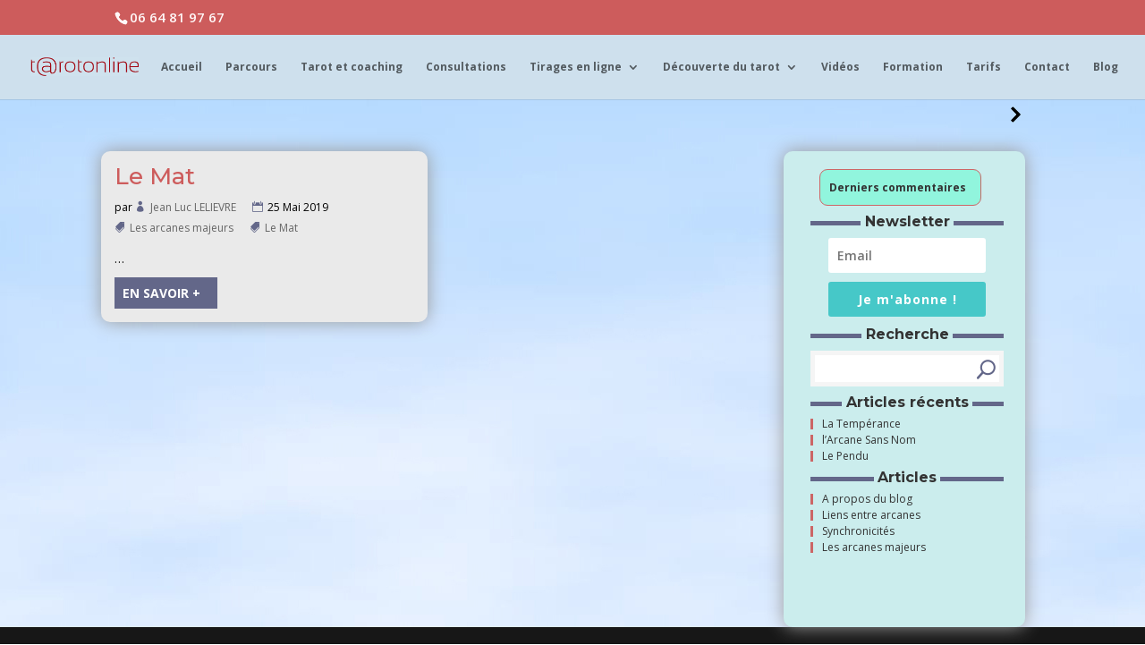

--- FILE ---
content_type: text/html; charset=UTF-8
request_url: https://tarotonline.fr/category/les-arcanes-majeurs/le-mat
body_size: 14992
content:
<!DOCTYPE html>
<html lang="fr-FR">
<head>
	<meta charset="UTF-8" />
<meta http-equiv="X-UA-Compatible" content="IE=edge">
<!-- Global site tag (gtag.js) - Google Analytics -->
<script async src="https://www.googletagmanager.com/gtag/js?id=UA-108117390-1">
</script>
<script>
  window.dataLayer = window.dataLayer || [];
  function gtag(){dataLayer.push(arguments);}
  gtag('js', new Date());

  gtag('config', 'UA-108117390-1');
</script>

	<link rel="pingback" href="https://tarotonline.fr/xmlrpc.php" />

	<script type="text/javascript">
		document.documentElement.className = 'js';
	</script>

	<script>var et_site_url='https://tarotonline.fr';var et_post_id='0';function et_core_page_resource_fallback(a,b){"undefined"===typeof b&&(b=a.sheet.cssRules&&0===a.sheet.cssRules.length);b&&(a.onerror=null,a.onload=null,a.href?a.href=et_site_url+"/?et_core_page_resource="+a.id+et_post_id:a.src&&(a.src=et_site_url+"/?et_core_page_resource="+a.id+et_post_id))}
</script><meta name='robots' content='index, follow, max-image-preview:large, max-snippet:-1, max-video-preview:-1' />
<!-- Jetpack Site Verification Tags -->
<meta name="google-site-verification" content="mIzCEW1XUKwSA6JKTV1hk-jtERvuJnwh6IplFlZPw70" />

	<!-- This site is optimized with the Yoast SEO plugin v21.1 - https://yoast.com/wordpress/plugins/seo/ -->
	<title>Le Mat Archives - tarotonline</title>
	<link rel="canonical" href="https://tarotonline.fr/category/les-arcanes-majeurs/le-mat" />
	<meta property="og:locale" content="fr_FR" />
	<meta property="og:type" content="article" />
	<meta property="og:title" content="Le Mat Archives - tarotonline" />
	<meta property="og:url" content="https://tarotonline.fr/category/les-arcanes-majeurs/le-mat" />
	<meta property="og:site_name" content="tarotonline" />
	<meta name="twitter:card" content="summary_large_image" />
	<script type="application/ld+json" class="yoast-schema-graph">{"@context":"https://schema.org","@graph":[{"@type":"CollectionPage","@id":"https://tarotonline.fr/category/les-arcanes-majeurs/le-mat","url":"https://tarotonline.fr/category/les-arcanes-majeurs/le-mat","name":"Le Mat Archives - tarotonline","isPartOf":{"@id":"https://tarotonline.fr/#website"},"breadcrumb":{"@id":"https://tarotonline.fr/category/les-arcanes-majeurs/le-mat#breadcrumb"},"inLanguage":"fr-FR"},{"@type":"BreadcrumbList","@id":"https://tarotonline.fr/category/les-arcanes-majeurs/le-mat#breadcrumb","itemListElement":[{"@type":"ListItem","position":1,"name":"Accueil","item":"https://tarotonline.fr/"},{"@type":"ListItem","position":2,"name":"Les arcanes majeurs","item":"https://tarotonline.fr/category/les-arcanes-majeurs"},{"@type":"ListItem","position":3,"name":"Le Mat"}]},{"@type":"WebSite","@id":"https://tarotonline.fr/#website","url":"https://tarotonline.fr/","name":"tarotonline","description":"La tarot interactif","publisher":{"@id":"https://tarotonline.fr/#/schema/person/d068934417d63a875ef2635dfca60ad9"},"potentialAction":[{"@type":"SearchAction","target":{"@type":"EntryPoint","urlTemplate":"https://tarotonline.fr/?s={search_term_string}"},"query-input":"required name=search_term_string"}],"inLanguage":"fr-FR"},{"@type":["Person","Organization"],"@id":"https://tarotonline.fr/#/schema/person/d068934417d63a875ef2635dfca60ad9","name":"Jean Luc LELIEVRE","image":{"@type":"ImageObject","inLanguage":"fr-FR","@id":"https://tarotonline.fr/#/schema/person/image/","url":"https://secure.gravatar.com/avatar/1a8e4d3b3fa597e39b0ba49837835c9f?s=96&d=mm&r=g","contentUrl":"https://secure.gravatar.com/avatar/1a8e4d3b3fa597e39b0ba49837835c9f?s=96&d=mm&r=g","caption":"Jean Luc LELIEVRE"},"logo":{"@id":"https://tarotonline.fr/#/schema/person/image/"}}]}</script>
	<!-- / Yoast SEO plugin. -->


<link rel='dns-prefetch' href='//www.googletagmanager.com' />
<link rel='dns-prefetch' href='//stats.wp.com' />
<link rel='dns-prefetch' href='//fonts.googleapis.com' />
<link rel='dns-prefetch' href='//c0.wp.com' />
<link rel="alternate" type="application/rss+xml" title="tarotonline &raquo; Flux" href="https://tarotonline.fr/feed" />
<link rel="alternate" type="application/rss+xml" title="tarotonline &raquo; Flux des commentaires" href="https://tarotonline.fr/comments/feed" />
<link rel="alternate" type="application/rss+xml" title="tarotonline &raquo; Flux de la catégorie Le Mat" href="https://tarotonline.fr/category/les-arcanes-majeurs/le-mat/feed" />
<script type="text/javascript">
window._wpemojiSettings = {"baseUrl":"https:\/\/s.w.org\/images\/core\/emoji\/14.0.0\/72x72\/","ext":".png","svgUrl":"https:\/\/s.w.org\/images\/core\/emoji\/14.0.0\/svg\/","svgExt":".svg","source":{"concatemoji":"https:\/\/tarotonline.fr\/wp-includes\/js\/wp-emoji-release.min.js?ver=6.2.8"}};
/*! This file is auto-generated */
!function(e,a,t){var n,r,o,i=a.createElement("canvas"),p=i.getContext&&i.getContext("2d");function s(e,t){p.clearRect(0,0,i.width,i.height),p.fillText(e,0,0);e=i.toDataURL();return p.clearRect(0,0,i.width,i.height),p.fillText(t,0,0),e===i.toDataURL()}function c(e){var t=a.createElement("script");t.src=e,t.defer=t.type="text/javascript",a.getElementsByTagName("head")[0].appendChild(t)}for(o=Array("flag","emoji"),t.supports={everything:!0,everythingExceptFlag:!0},r=0;r<o.length;r++)t.supports[o[r]]=function(e){if(p&&p.fillText)switch(p.textBaseline="top",p.font="600 32px Arial",e){case"flag":return s("\ud83c\udff3\ufe0f\u200d\u26a7\ufe0f","\ud83c\udff3\ufe0f\u200b\u26a7\ufe0f")?!1:!s("\ud83c\uddfa\ud83c\uddf3","\ud83c\uddfa\u200b\ud83c\uddf3")&&!s("\ud83c\udff4\udb40\udc67\udb40\udc62\udb40\udc65\udb40\udc6e\udb40\udc67\udb40\udc7f","\ud83c\udff4\u200b\udb40\udc67\u200b\udb40\udc62\u200b\udb40\udc65\u200b\udb40\udc6e\u200b\udb40\udc67\u200b\udb40\udc7f");case"emoji":return!s("\ud83e\udef1\ud83c\udffb\u200d\ud83e\udef2\ud83c\udfff","\ud83e\udef1\ud83c\udffb\u200b\ud83e\udef2\ud83c\udfff")}return!1}(o[r]),t.supports.everything=t.supports.everything&&t.supports[o[r]],"flag"!==o[r]&&(t.supports.everythingExceptFlag=t.supports.everythingExceptFlag&&t.supports[o[r]]);t.supports.everythingExceptFlag=t.supports.everythingExceptFlag&&!t.supports.flag,t.DOMReady=!1,t.readyCallback=function(){t.DOMReady=!0},t.supports.everything||(n=function(){t.readyCallback()},a.addEventListener?(a.addEventListener("DOMContentLoaded",n,!1),e.addEventListener("load",n,!1)):(e.attachEvent("onload",n),a.attachEvent("onreadystatechange",function(){"complete"===a.readyState&&t.readyCallback()})),(e=t.source||{}).concatemoji?c(e.concatemoji):e.wpemoji&&e.twemoji&&(c(e.twemoji),c(e.wpemoji)))}(window,document,window._wpemojiSettings);
</script>
<meta content="Divi Child v." name="generator"/><style type="text/css">
img.wp-smiley,
img.emoji {
	display: inline !important;
	border: none !important;
	box-shadow: none !important;
	height: 1em !important;
	width: 1em !important;
	margin: 0 0.07em !important;
	vertical-align: -0.1em !important;
	background: none !important;
	padding: 0 !important;
}
</style>
	<link rel='stylesheet' id='wp-block-library-css' href='https://c0.wp.com/c/6.2.8/wp-includes/css/dist/block-library/style.min.css' type='text/css' media='all' />
<style id='wp-block-library-inline-css' type='text/css'>
.has-text-align-justify{text-align:justify;}
</style>
<link rel='stylesheet' id='jetpack-videopress-video-block-view-css' href='https://tarotonline.fr/wp-content/plugins/jetpack/jetpack_vendor/automattic/jetpack-videopress/build/block-editor/blocks/video/view.css?minify=false&#038;ver=34ae973733627b74a14e' type='text/css' media='all' />
<link rel='stylesheet' id='mediaelement-css' href='https://c0.wp.com/c/6.2.8/wp-includes/js/mediaelement/mediaelementplayer-legacy.min.css' type='text/css' media='all' />
<link rel='stylesheet' id='wp-mediaelement-css' href='https://c0.wp.com/c/6.2.8/wp-includes/js/mediaelement/wp-mediaelement.min.css' type='text/css' media='all' />
<link rel='stylesheet' id='classic-theme-styles-css' href='https://c0.wp.com/c/6.2.8/wp-includes/css/classic-themes.min.css' type='text/css' media='all' />
<style id='global-styles-inline-css' type='text/css'>
body{--wp--preset--color--black: #000000;--wp--preset--color--cyan-bluish-gray: #abb8c3;--wp--preset--color--white: #ffffff;--wp--preset--color--pale-pink: #f78da7;--wp--preset--color--vivid-red: #cf2e2e;--wp--preset--color--luminous-vivid-orange: #ff6900;--wp--preset--color--luminous-vivid-amber: #fcb900;--wp--preset--color--light-green-cyan: #7bdcb5;--wp--preset--color--vivid-green-cyan: #00d084;--wp--preset--color--pale-cyan-blue: #8ed1fc;--wp--preset--color--vivid-cyan-blue: #0693e3;--wp--preset--color--vivid-purple: #9b51e0;--wp--preset--color--blue: #48ADD8;--wp--preset--color--pink: #FF2952;--wp--preset--color--green: #83BD71;--wp--preset--color--yellow: #FFC334;--wp--preset--color--red: #B54D4D;--wp--preset--color--grey: #f8f8f8;--wp--preset--color--ui: #232634;--wp--preset--color--ui-dark: #2F3344;--wp--preset--color--ui-light: #575D74;--wp--preset--color--high-blue: #00107f;--wp--preset--color--blue-1: #ff0000;--wp--preset--color--blue-2: #E0E3DA;--wp--preset--color--blue-3: #D7FFF1;--wp--preset--color--blue-4: #D4DFE6;--wp--preset--color--blue-5: #D9D4CF;--wp--preset--gradient--vivid-cyan-blue-to-vivid-purple: linear-gradient(135deg,rgba(6,147,227,1) 0%,rgb(155,81,224) 100%);--wp--preset--gradient--light-green-cyan-to-vivid-green-cyan: linear-gradient(135deg,rgb(122,220,180) 0%,rgb(0,208,130) 100%);--wp--preset--gradient--luminous-vivid-amber-to-luminous-vivid-orange: linear-gradient(135deg,rgba(252,185,0,1) 0%,rgba(255,105,0,1) 100%);--wp--preset--gradient--luminous-vivid-orange-to-vivid-red: linear-gradient(135deg,rgba(255,105,0,1) 0%,rgb(207,46,46) 100%);--wp--preset--gradient--very-light-gray-to-cyan-bluish-gray: linear-gradient(135deg,rgb(238,238,238) 0%,rgb(169,184,195) 100%);--wp--preset--gradient--cool-to-warm-spectrum: linear-gradient(135deg,rgb(74,234,220) 0%,rgb(151,120,209) 20%,rgb(207,42,186) 40%,rgb(238,44,130) 60%,rgb(251,105,98) 80%,rgb(254,248,76) 100%);--wp--preset--gradient--blush-light-purple: linear-gradient(135deg,rgb(255,206,236) 0%,rgb(152,150,240) 100%);--wp--preset--gradient--blush-bordeaux: linear-gradient(135deg,rgb(254,205,165) 0%,rgb(254,45,45) 50%,rgb(107,0,62) 100%);--wp--preset--gradient--luminous-dusk: linear-gradient(135deg,rgb(255,203,112) 0%,rgb(199,81,192) 50%,rgb(65,88,208) 100%);--wp--preset--gradient--pale-ocean: linear-gradient(135deg,rgb(255,245,203) 0%,rgb(182,227,212) 50%,rgb(51,167,181) 100%);--wp--preset--gradient--electric-grass: linear-gradient(135deg,rgb(202,248,128) 0%,rgb(113,206,126) 100%);--wp--preset--gradient--midnight: linear-gradient(135deg,rgb(2,3,129) 0%,rgb(40,116,252) 100%);--wp--preset--duotone--dark-grayscale: url('#wp-duotone-dark-grayscale');--wp--preset--duotone--grayscale: url('#wp-duotone-grayscale');--wp--preset--duotone--purple-yellow: url('#wp-duotone-purple-yellow');--wp--preset--duotone--blue-red: url('#wp-duotone-blue-red');--wp--preset--duotone--midnight: url('#wp-duotone-midnight');--wp--preset--duotone--magenta-yellow: url('#wp-duotone-magenta-yellow');--wp--preset--duotone--purple-green: url('#wp-duotone-purple-green');--wp--preset--duotone--blue-orange: url('#wp-duotone-blue-orange');--wp--preset--font-size--small: 13px;--wp--preset--font-size--medium: 20px;--wp--preset--font-size--large: 36px;--wp--preset--font-size--x-large: 42px;--wp--preset--spacing--20: 0.44rem;--wp--preset--spacing--30: 0.67rem;--wp--preset--spacing--40: 1rem;--wp--preset--spacing--50: 1.5rem;--wp--preset--spacing--60: 2.25rem;--wp--preset--spacing--70: 3.38rem;--wp--preset--spacing--80: 5.06rem;--wp--preset--shadow--natural: 6px 6px 9px rgba(0, 0, 0, 0.2);--wp--preset--shadow--deep: 12px 12px 50px rgba(0, 0, 0, 0.4);--wp--preset--shadow--sharp: 6px 6px 0px rgba(0, 0, 0, 0.2);--wp--preset--shadow--outlined: 6px 6px 0px -3px rgba(255, 255, 255, 1), 6px 6px rgba(0, 0, 0, 1);--wp--preset--shadow--crisp: 6px 6px 0px rgba(0, 0, 0, 1);}:where(.is-layout-flex){gap: 0.5em;}body .is-layout-flow > .alignleft{float: left;margin-inline-start: 0;margin-inline-end: 2em;}body .is-layout-flow > .alignright{float: right;margin-inline-start: 2em;margin-inline-end: 0;}body .is-layout-flow > .aligncenter{margin-left: auto !important;margin-right: auto !important;}body .is-layout-constrained > .alignleft{float: left;margin-inline-start: 0;margin-inline-end: 2em;}body .is-layout-constrained > .alignright{float: right;margin-inline-start: 2em;margin-inline-end: 0;}body .is-layout-constrained > .aligncenter{margin-left: auto !important;margin-right: auto !important;}body .is-layout-constrained > :where(:not(.alignleft):not(.alignright):not(.alignfull)){max-width: var(--wp--style--global--content-size);margin-left: auto !important;margin-right: auto !important;}body .is-layout-constrained > .alignwide{max-width: var(--wp--style--global--wide-size);}body .is-layout-flex{display: flex;}body .is-layout-flex{flex-wrap: wrap;align-items: center;}body .is-layout-flex > *{margin: 0;}:where(.wp-block-columns.is-layout-flex){gap: 2em;}.has-black-color{color: var(--wp--preset--color--black) !important;}.has-cyan-bluish-gray-color{color: var(--wp--preset--color--cyan-bluish-gray) !important;}.has-white-color{color: var(--wp--preset--color--white) !important;}.has-pale-pink-color{color: var(--wp--preset--color--pale-pink) !important;}.has-vivid-red-color{color: var(--wp--preset--color--vivid-red) !important;}.has-luminous-vivid-orange-color{color: var(--wp--preset--color--luminous-vivid-orange) !important;}.has-luminous-vivid-amber-color{color: var(--wp--preset--color--luminous-vivid-amber) !important;}.has-light-green-cyan-color{color: var(--wp--preset--color--light-green-cyan) !important;}.has-vivid-green-cyan-color{color: var(--wp--preset--color--vivid-green-cyan) !important;}.has-pale-cyan-blue-color{color: var(--wp--preset--color--pale-cyan-blue) !important;}.has-vivid-cyan-blue-color{color: var(--wp--preset--color--vivid-cyan-blue) !important;}.has-vivid-purple-color{color: var(--wp--preset--color--vivid-purple) !important;}.has-black-background-color{background-color: var(--wp--preset--color--black) !important;}.has-cyan-bluish-gray-background-color{background-color: var(--wp--preset--color--cyan-bluish-gray) !important;}.has-white-background-color{background-color: var(--wp--preset--color--white) !important;}.has-pale-pink-background-color{background-color: var(--wp--preset--color--pale-pink) !important;}.has-vivid-red-background-color{background-color: var(--wp--preset--color--vivid-red) !important;}.has-luminous-vivid-orange-background-color{background-color: var(--wp--preset--color--luminous-vivid-orange) !important;}.has-luminous-vivid-amber-background-color{background-color: var(--wp--preset--color--luminous-vivid-amber) !important;}.has-light-green-cyan-background-color{background-color: var(--wp--preset--color--light-green-cyan) !important;}.has-vivid-green-cyan-background-color{background-color: var(--wp--preset--color--vivid-green-cyan) !important;}.has-pale-cyan-blue-background-color{background-color: var(--wp--preset--color--pale-cyan-blue) !important;}.has-vivid-cyan-blue-background-color{background-color: var(--wp--preset--color--vivid-cyan-blue) !important;}.has-vivid-purple-background-color{background-color: var(--wp--preset--color--vivid-purple) !important;}.has-black-border-color{border-color: var(--wp--preset--color--black) !important;}.has-cyan-bluish-gray-border-color{border-color: var(--wp--preset--color--cyan-bluish-gray) !important;}.has-white-border-color{border-color: var(--wp--preset--color--white) !important;}.has-pale-pink-border-color{border-color: var(--wp--preset--color--pale-pink) !important;}.has-vivid-red-border-color{border-color: var(--wp--preset--color--vivid-red) !important;}.has-luminous-vivid-orange-border-color{border-color: var(--wp--preset--color--luminous-vivid-orange) !important;}.has-luminous-vivid-amber-border-color{border-color: var(--wp--preset--color--luminous-vivid-amber) !important;}.has-light-green-cyan-border-color{border-color: var(--wp--preset--color--light-green-cyan) !important;}.has-vivid-green-cyan-border-color{border-color: var(--wp--preset--color--vivid-green-cyan) !important;}.has-pale-cyan-blue-border-color{border-color: var(--wp--preset--color--pale-cyan-blue) !important;}.has-vivid-cyan-blue-border-color{border-color: var(--wp--preset--color--vivid-cyan-blue) !important;}.has-vivid-purple-border-color{border-color: var(--wp--preset--color--vivid-purple) !important;}.has-vivid-cyan-blue-to-vivid-purple-gradient-background{background: var(--wp--preset--gradient--vivid-cyan-blue-to-vivid-purple) !important;}.has-light-green-cyan-to-vivid-green-cyan-gradient-background{background: var(--wp--preset--gradient--light-green-cyan-to-vivid-green-cyan) !important;}.has-luminous-vivid-amber-to-luminous-vivid-orange-gradient-background{background: var(--wp--preset--gradient--luminous-vivid-amber-to-luminous-vivid-orange) !important;}.has-luminous-vivid-orange-to-vivid-red-gradient-background{background: var(--wp--preset--gradient--luminous-vivid-orange-to-vivid-red) !important;}.has-very-light-gray-to-cyan-bluish-gray-gradient-background{background: var(--wp--preset--gradient--very-light-gray-to-cyan-bluish-gray) !important;}.has-cool-to-warm-spectrum-gradient-background{background: var(--wp--preset--gradient--cool-to-warm-spectrum) !important;}.has-blush-light-purple-gradient-background{background: var(--wp--preset--gradient--blush-light-purple) !important;}.has-blush-bordeaux-gradient-background{background: var(--wp--preset--gradient--blush-bordeaux) !important;}.has-luminous-dusk-gradient-background{background: var(--wp--preset--gradient--luminous-dusk) !important;}.has-pale-ocean-gradient-background{background: var(--wp--preset--gradient--pale-ocean) !important;}.has-electric-grass-gradient-background{background: var(--wp--preset--gradient--electric-grass) !important;}.has-midnight-gradient-background{background: var(--wp--preset--gradient--midnight) !important;}.has-small-font-size{font-size: var(--wp--preset--font-size--small) !important;}.has-medium-font-size{font-size: var(--wp--preset--font-size--medium) !important;}.has-large-font-size{font-size: var(--wp--preset--font-size--large) !important;}.has-x-large-font-size{font-size: var(--wp--preset--font-size--x-large) !important;}
.wp-block-navigation a:where(:not(.wp-element-button)){color: inherit;}
:where(.wp-block-columns.is-layout-flex){gap: 2em;}
.wp-block-pullquote{font-size: 1.5em;line-height: 1.6;}
</style>
<link rel='stylesheet' id='wp-live-chat-support-css' href='https://tarotonline.fr/wp-content/plugins/wp-live-chat-support/public/css/wplc-plugin-public.css?ver=10.0.10' type='text/css' media='all' />
<link rel='stylesheet' id='parent-style-css' href='https://tarotonline.fr/wp-content/themes/Divi/style.css?ver=6.2.8' type='text/css' media='all' />
<link rel='stylesheet' id='divi-fonts-css' href='https://fonts.googleapis.com/css?family=Open+Sans:300italic,400italic,600italic,700italic,800italic,400,300,600,700,800&#038;subset=latin,latin-ext&#038;display=swap' type='text/css' media='all' />
<link rel='stylesheet' id='divi-style-css' href='https://tarotonline.fr/wp-content/themes/Divi-child/style.css?ver=4.7.7' type='text/css' media='all' />
<link rel='stylesheet' id='elementor-icons-ekiticons-css' href='https://tarotonline.fr/wp-content/plugins/elementskit-lite/modules/elementskit-icon-pack/assets/css/ekiticons.css?ver=2.9.2' type='text/css' media='all' />
<style id='wcw-inlinecss-inline-css' type='text/css'>
.widget_wpcategorieswidget ul.children{display:none;} .widget_wp_categories_widget{background:#fff; position:relative;}.widget_wp_categories_widget h2,.widget_wpcategorieswidget h2{color:#4a5f6d;font-size:20px;font-weight:400;margin:0 0 25px;line-height:24px;text-transform:uppercase}.widget_wp_categories_widget ul li,.widget_wpcategorieswidget ul li{font-size: 16px; margin: 0px; border-bottom: 1px dashed #f0f0f0; position: relative; list-style-type: none; line-height: 35px;}.widget_wp_categories_widget ul li:last-child,.widget_wpcategorieswidget ul li:last-child{border:none;}.widget_wp_categories_widget ul li a,.widget_wpcategorieswidget ul li a{display:inline-block;color:#007acc;transition:all .5s ease;-webkit-transition:all .5s ease;-ms-transition:all .5s ease;-moz-transition:all .5s ease;text-decoration:none;}.widget_wp_categories_widget ul li a:hover,.widget_wp_categories_widget ul li.active-cat a,.widget_wp_categories_widget ul li.active-cat span.post-count,.widget_wpcategorieswidget ul li a:hover,.widget_wpcategorieswidget ul li.active-cat a,.widget_wpcategorieswidget ul li.active-cat span.post-count{color:#ee546c}.widget_wp_categories_widget ul li span.post-count,.widget_wpcategorieswidget ul li span.post-count{height: 30px; min-width: 35px; text-align: center; background: #fff; color: #605f5f; border-radius: 5px; box-shadow: inset 2px 1px 3px rgba(0, 122, 204,.1); top: 0px; float: right; margin-top: 2px;}li.cat-item.cat-have-child > span.post-count{float:inherit;}li.cat-item.cat-item-7.cat-have-child { background: #f8f9fa; }li.cat-item.cat-have-child > span.post-count:before { content: "("; }li.cat-item.cat-have-child > span.post-count:after { content: ")"; }.cat-have-child.open-m-menu ul.children li { border-top: 1px solid #d8d8d8;border-bottom:none;}li.cat-item.cat-have-child:after{ position: absolute; right: 8px; top: 8px; background-image: url([data-uri]); content: ""; width: 18px; height: 18px;transform: rotate(270deg);}ul.children li.cat-item.cat-have-child:after{content:"";background-image: none;}.cat-have-child ul.children {display: none; z-index: 9; width: auto; position: relative; margin: 0px; padding: 0px; margin-top: 0px; padding-top: 10px; padding-bottom: 10px; list-style: none; text-align: left; background:  #f8f9fa; padding-left: 5px;}.widget_wp_categories_widget ul li ul.children li,.widget_wpcategorieswidget ul li ul.children li { border-bottom: 1px solid #fff; padding-right: 5px; }.cat-have-child.open-m-menu ul.children{display:block;}li.cat-item.cat-have-child.open-m-menu:after{transform: rotate(0deg);}.widget_wp_categories_widget > li.product_cat,.widget_wpcategorieswidget > li.product_cat {list-style: none;}.widget_wp_categories_widget > ul,.widget_wpcategorieswidget > ul {padding: 0px;}.widget_wp_categories_widget > ul li ul ,.widget_wpcategorieswidget > ul li ul {padding-left: 15px;}
</style>
<link rel='stylesheet' id='tablepress-default-css' href='https://tarotonline.fr/wp-content/plugins/tablepress/css/build/default.css?ver=2.1.7' type='text/css' media='all' />
<link rel='stylesheet' id='dashicons-css' href='https://c0.wp.com/c/6.2.8/wp-includes/css/dashicons.min.css' type='text/css' media='all' />
<link rel='stylesheet' id='ekit-widget-styles-css' href='https://tarotonline.fr/wp-content/plugins/elementskit-lite/widgets/init/assets/css/widget-styles.css?ver=2.9.2' type='text/css' media='all' />
<link rel='stylesheet' id='ekit-responsive-css' href='https://tarotonline.fr/wp-content/plugins/elementskit-lite/widgets/init/assets/css/responsive.css?ver=2.9.2' type='text/css' media='all' />
<link rel='stylesheet' id='jetpack_css-css' href='https://c0.wp.com/p/jetpack/12.5.1/css/jetpack.css' type='text/css' media='all' />
<link rel='stylesheet' id='decent-comments-widget-css' href='https://tarotonline.fr/wp-content/plugins/decent-comments/css/decent-comments-widget.css' type='text/css' media='all' />
<script type='text/javascript' src='https://tarotonline.fr/wp-content/themes/filesite/appli/lib/libvel.js?ver=6.2.8' id='libvel-js'></script>
<script type='text/javascript' src='https://tarotonline.fr/wp-content/themes/filesite/appli/lib/spinner.js?ver=6.2.8' id='spinner-js'></script>
<script type='text/javascript' src='https://tarotonline.fr/wp-content/themes/filesite/appli/lib/boxresult.js?ver=6.2.8' id='boxresult-js'></script>
<script type='text/javascript' src='https://tarotonline.fr/wp-content/themes/filesite/appli/lib/guide.js?ver=6.2.8' id='guide-js'></script>
<script type='text/javascript' src='https://tarotonline.fr/wp-content/themes/filesite/appli/libanim/anime.min.js?ver=6.2.8' id='anime.min-js'></script>
<script type='text/javascript' src='https://tarotonline.fr/wp-content/themes/filesite/appli/libanim/objetsanimations.js?ver=6.2.8' id='objetsanimations-js'></script>
<script type='text/javascript' src='https://tarotonline.fr/wp-content/themes/filesite/appli/libanim/listanimationstxt.js?ver=6.2.8' id='animationstexte-js'></script>
<script type='text/javascript' src='https://tarotonline.fr/wp-content/themes/filesite/appli/libanim/listanimationsimage.js?ver=6.2.8' id='animationsimage-js'></script>
<script type='text/javascript' src='https://tarotonline.fr/wp-content/themes/filesite/appli/libanim/splittext.js?ver=6.2.8' id='splittext-js'></script>
<script type='text/javascript' src='https://tarotonline.fr/wp-content/themes/filesite/appli/libanim/animationsDIVI.js?ver=6.2.8' id='animationsDIVI-js'></script>
<script type='text/javascript' id='applications-js-extra'>
/* <![CDATA[ */
var object_name = {"templateUrl":"https:\/\/tarotonline.fr\/wp-content\/themes"};
/* ]]> */
</script>
<script type='text/javascript' src='https://tarotonline.fr/wp-content/themes/filesite/appli/applications.js?ver=6.2.8' id='applications-js'></script>
<script type='text/javascript' src='https://tarotonline.fr/wp-content/themes/filesite/appli/tirage.js?ver=6.2.8' id='tirage-js'></script>
<script type='text/javascript' src='https://tarotonline.fr/wp-content/themes/filesite/appli/arcanes.js?ver=6.2.8' id='arcanes-js'></script>
<script type='text/javascript' src='https://tarotonline.fr/wp-content/themes/filesite/appli/descriptionarcanes.js?ver=6.2.8' id='descriptionarcanes-js'></script>
<script type='text/javascript' src='https://tarotonline.fr/wp-content/themes/filesite/appli/backgammon/backgammon.js?ver=6.2.8' id='backgammon-js'></script>
<script type='text/javascript' src='https://tarotonline.fr/wp-content/themes/filesite/appli/backgammon/bckgbase.js?ver=6.2.8' id='bckgbase-js'></script>
<script type='text/javascript' src='https://tarotonline.fr/wp-content/themes/filesite/appli/backgammon/newcheckers.js?ver=6.2.8' id='newcheckers-js'></script>
<script type='text/javascript' src='https://tarotonline.fr/wp-content/themes/filesite/appli/backgammon/anafileXG.js?ver=6.2.8' id='anafileXG-js'></script>
<script type='text/javascript' src='https://tarotonline.fr/wp-content/themes/filesite/appli/backgammon/gestiondoms.js?ver=6.2.8' id='gestiondoms-js'></script>
<script type='text/javascript' src='https://tarotonline.fr/wp-content/themes/filesite/appli/backgammon/dices.js?ver=6.2.8' id='dices-js'></script>
<script type='text/javascript' src='https://tarotonline.fr/wp-content/themes/filesite/appli/backgammon/checkers.js?ver=6.2.8' id='checkers-js'></script>
<script type='text/javascript' src='https://tarotonline.fr/wp-content/themes/filesite/appli/backgammon/pointsboard.js?ver=6.2.8' id='pointsboard-js'></script>
<script type='text/javascript' src='https://tarotonline.fr/wp-content/themes/filesite/appli/backgammon/indicdplmt.js?ver=6.2.8' id='indicdplmt-js'></script>
<script type='text/javascript' src='https://tarotonline.fr/wp-content/themes/filesite/appli/backgammon/coups.js?ver=6.2.8' id='coups-js'></script>
<script type='text/javascript' src='https://tarotonline.fr/wp-content/themes/filesite/appli/backgammon/jeu.js?ver=6.2.8' id='jeu-js'></script>
<script type='text/javascript' src='https://c0.wp.com/c/6.2.8/wp-includes/js/jquery/jquery.min.js' id='jquery-core-js'></script>
<script type='text/javascript' id='jquery-core-js-after'>
jQuery(document).ready(function($){ jQuery('li.cat-item:has(ul.children)').addClass('cat-have-child'); jQuery('.cat-have-child').removeClass('open-m-menu');jQuery('li.cat-have-child > a').click(function(){window.location.href=jQuery(this).attr('href');return false;});jQuery('li.cat-have-child').click(function(){

		var li_parentdiv = jQuery(this).parent().parent().parent().attr('class');
			if(jQuery(this).hasClass('open-m-menu')){jQuery('.cat-have-child').removeClass('open-m-menu');}else{jQuery('.cat-have-child').removeClass('open-m-menu');jQuery(this).addClass('open-m-menu');}});});
</script>
<script type='text/javascript' src='https://c0.wp.com/c/6.2.8/wp-includes/js/jquery/jquery-migrate.min.js' id='jquery-migrate-js'></script>

<!-- Extrait Google Analytics ajouté par Site Kit -->
<script type='text/javascript' src='https://www.googletagmanager.com/gtag/js?id=UA-140782587-1' id='google_gtagjs-js' async></script>
<script type='text/javascript' id='google_gtagjs-js-after'>
window.dataLayer = window.dataLayer || [];function gtag(){dataLayer.push(arguments);}
gtag('set', 'linker', {"domains":["tarotonline.fr"]} );
gtag("js", new Date());
gtag("set", "developer_id.dZTNiMT", true);
gtag("config", "UA-140782587-1", {"anonymize_ip":true});
gtag("config", "G-HEB9CQ8KNP");
</script>

<!-- Arrêter l&#039;extrait Google Analytics ajouté par Site Kit -->
<link rel="https://api.w.org/" href="https://tarotonline.fr/wp-json/" /><link rel="alternate" type="application/json" href="https://tarotonline.fr/wp-json/wp/v2/categories/106" /><link rel="EditURI" type="application/rsd+xml" title="RSD" href="https://tarotonline.fr/xmlrpc.php?rsd" />
<link rel="wlwmanifest" type="application/wlwmanifest+xml" href="https://tarotonline.fr/wp-includes/wlwmanifest.xml" />
<meta name="generator" content="WordPress 6.2.8" />
<meta name="generator" content="Site Kit by Google 1.109.0" />	<style>img#wpstats{display:none}</style>
		<link rel="preload" href="https://tarotonline.fr/wp-content/plugins/bloom/core/admin/fonts/modules.ttf" as="font" crossorigin="anonymous">		<!-- HappyForms global container -->
		<script type="text/javascript">HappyForms = {};</script>
		<!-- End of HappyForms global container -->
			<style>
	.search-highlight { background-color:#FF0; font-weight:bold; }
	</style>
	<meta name="viewport" content="width=device-width, initial-scale=1.0, maximum-scale=1.0, user-scalable=0" />
<!-- Extrait Google AdSense ajouté par Site Kit -->
<meta name="google-adsense-platform-account" content="ca-host-pub-2644536267352236">
<meta name="google-adsense-platform-domain" content="sitekit.withgoogle.com">
<!-- Arrêter l&#039;extrait Google AdSense ajouté par Site Kit -->
<meta name="generator" content="Elementor 3.23.4; features: e_optimized_css_loading, additional_custom_breakpoints, e_lazyload; settings: css_print_method-external, google_font-enabled, font_display-swap">
			<style>
				.e-con.e-parent:nth-of-type(n+4):not(.e-lazyloaded):not(.e-no-lazyload),
				.e-con.e-parent:nth-of-type(n+4):not(.e-lazyloaded):not(.e-no-lazyload) * {
					background-image: none !important;
				}
				@media screen and (max-height: 1024px) {
					.e-con.e-parent:nth-of-type(n+3):not(.e-lazyloaded):not(.e-no-lazyload),
					.e-con.e-parent:nth-of-type(n+3):not(.e-lazyloaded):not(.e-no-lazyload) * {
						background-image: none !important;
					}
				}
				@media screen and (max-height: 640px) {
					.e-con.e-parent:nth-of-type(n+2):not(.e-lazyloaded):not(.e-no-lazyload),
					.e-con.e-parent:nth-of-type(n+2):not(.e-lazyloaded):not(.e-no-lazyload) * {
						background-image: none !important;
					}
				}
			</style>
			<style type="text/css" id="custom-background-css">
body.custom-background { background-image: url("https://tarotonline.fr/wp-content/uploads/2016/02/cielcomp.jpg"); background-position: left top; background-size: auto; background-repeat: repeat; background-attachment: scroll; }
</style>
	<script>
	(function ($) {
    $(document).ready(function () {
        //Remove pipes, commas and 'by' from the meta
        $(".single .et_pb_post .et_post_meta_wrapper .post-meta, .archive .et_pb_post .post-meta, .search .et_pb_post .post-meta").html(function () {
            return $(this).html().replace(/\|/g, '').replace('by', '').replace(/,/g, '');
        });
        //Move image above title and meta
        $(".single .et_pb_post .et_post_meta_wrapper").each(function () {
            $(".entry-title, .post-meta", this).insertAfter($("img", this));
        });
        //Add a container to the featured image on archive pages
        $(".archive .et_pb_post, .search .et_pb_post").each(function () {
            $(this).find("a img").wrapAll('<div class="ds-archive-featured"></div>');
        });
    });
})(jQuery);
</script><link rel="icon" href="https://tarotonline.fr/wp-content/uploads/2017/10/tarotonline-150x43.png" sizes="32x32" />
<link rel="icon" href="https://tarotonline.fr/wp-content/uploads/2017/10/tarotonline.png" sizes="192x192" />
<link rel="apple-touch-icon" href="https://tarotonline.fr/wp-content/uploads/2017/10/tarotonline.png" />
<meta name="msapplication-TileImage" content="https://tarotonline.fr/wp-content/uploads/2017/10/tarotonline.png" />
<link rel="stylesheet" id="et-divi-customizer-global-cached-inline-styles" href="https://tarotonline.fr/wp-content/et-cache/global/et-divi-customizer-global-17695862031667.min.css" onerror="et_core_page_resource_fallback(this, true)" onload="et_core_page_resource_fallback(this)" /></head>
<body onload ="Applications()"class="archive category category-le-mat category-106 custom-background et_bloom et_color_scheme_red et_button_no_icon et_pb_button_helper_class et_fullwidth_nav et_non_fixed_nav et_hide_nav et_hide_fixed_logo et_secondary_nav_enabled et_primary_nav_dropdown_animation_expand et_secondary_nav_dropdown_animation_expand et_header_style_left et_pb_footer_columns1 et_cover_background et_pb_gutter osx et_pb_gutters1 et_pb_pagebuilder_layout et_right_sidebar et_divi_theme et-db et_minified_js et_minified_css elementor-default elementor-kit-7588">
	<div id="page-container">

					<div id="top-header">
			<div class="container clearfix">

			
				<div id="et-info">
									<span id="et-info-phone">06 64 81 97 67</span>
				
				
								</div> <!-- #et-info -->

			
				<div id="et-secondary-menu">
								</div> <!-- #et-secondary-menu -->

			</div> <!-- .container -->
		</div> <!-- #top-header -->
		
	
			<header id="main-header" data-height-onload="58">
			<div class="container clearfix et_menu_container">
							<div class="logo_container">
					<span class="logo_helper"></span>
					<a href="https://tarotonline.fr/">
						<img src="http://tarotonline.fr/wp-content/uploads/2017/10/tarotonline.png" alt="tarotonline" id="logo" data-height-percentage="30" />
					</a>
				</div>
							<div id="et-top-navigation" data-height="58" data-fixed-height="139">
											<nav id="top-menu-nav">
						<ul id="top-menu" class="nav"><li id="menu-item-7125" class="menu-item menu-item-type-post_type menu-item-object-page menu-item-home menu-item-7125"><a href="https://tarotonline.fr/">Accueil</a></li>
<li id="menu-item-1356" class="menu-item menu-item-type-post_type menu-item-object-page menu-item-1356"><a href="https://tarotonline.fr/parcours">Parcours</a></li>
<li id="menu-item-1429" class="menu-item menu-item-type-post_type menu-item-object-page menu-item-1429"><a href="https://tarotonline.fr/tarot-coaching">Tarot et coaching</a></li>
<li id="menu-item-1423" class="menu-item menu-item-type-post_type menu-item-object-page menu-item-1423"><a href="https://tarotonline.fr/coaching">Consultations</a></li>
<li id="menu-item-2905" class="menu-item menu-item-type-custom menu-item-object-custom menu-item-has-children menu-item-2905"><a href="#">Tirages en ligne</a>
<ul class="sub-menu">
	<li id="menu-item-6812" class="menu-item menu-item-type-post_type menu-item-object-page menu-item-6812"><a href="https://tarotonline.fr/premiers-pas-pour-effectuer-des-tirages-en-ligne">Premiers pas</a></li>
	<li id="menu-item-6811" class="menu-item menu-item-type-post_type menu-item-object-page menu-item-6811"><a href="https://tarotonline.fr/tirages-proposes">Tirages proposés</a></li>
	<li id="menu-item-3535" class="menu-item menu-item-type-post_type menu-item-object-page menu-item-3535"><a href="https://tarotonline.fr/detail-tirage-du-choix">Tirage du choix</a></li>
	<li id="menu-item-2901" class="menu-item menu-item-type-post_type menu-item-object-page menu-item-2901"><a href="https://tarotonline.fr/detail-tirage-relationnel">Tirage relationnel</a></li>
	<li id="menu-item-2902" class="menu-item menu-item-type-post_type menu-item-object-page menu-item-2902"><a href="https://tarotonline.fr/detail-tirage-en-croix">Tirage en croix</a></li>
	<li id="menu-item-2899" class="menu-item menu-item-type-post_type menu-item-object-page menu-item-2899"><a href="https://tarotonline.fr/detail-tirage-dans-le-temps">Tirage dans le temps</a></li>
	<li id="menu-item-5900" class="menu-item menu-item-type-post_type menu-item-object-page menu-item-5900"><a href="https://tarotonline.fr/tirages-en-ligne-detail-tirage-de-levolution">Tirage de l&rsquo;Evolution</a></li>
	<li id="menu-item-2898" class="menu-item menu-item-type-post_type menu-item-object-page menu-item-2898"><a href="https://tarotonline.fr/tarot-energie-du-moment">Energie du moment</a></li>
	<li id="menu-item-2897" class="menu-item menu-item-type-post_type menu-item-object-page menu-item-2897"><a href="https://tarotonline.fr/detail-tirage-biodynamique">Tirage biodynamique</a></li>
</ul>
</li>
<li id="menu-item-3151" class="menu-item menu-item-type-custom menu-item-object-custom menu-item-has-children menu-item-3151"><a href="#">Découverte du tarot</a>
<ul class="sub-menu">
	<li id="menu-item-2378" class="menu-item menu-item-type-post_type menu-item-object-page menu-item-2378"><a href="https://tarotonline.fr/signification-tarot">Description des arcanes</a></li>
	<li id="menu-item-6251" class="menu-item menu-item-type-post_type menu-item-object-page menu-item-6251"><a href="https://tarotonline.fr/signification-arcanes-majeurs">Voir chaque arcane</a></li>
</ul>
</li>
<li id="menu-item-6819" class="menu-item menu-item-type-post_type menu-item-object-page menu-item-6819"><a href="https://tarotonline.fr/videos">Vidéos</a></li>
<li id="menu-item-1399" class="menu-item menu-item-type-post_type menu-item-object-page menu-item-1399"><a href="https://tarotonline.fr/formation-au-tarot-de-marseille">Formation</a></li>
<li id="menu-item-3099" class="menu-item menu-item-type-post_type menu-item-object-page menu-item-3099"><a href="https://tarotonline.fr/2354-2">Tarifs</a></li>
<li id="menu-item-5394" class="menu-item menu-item-type-post_type menu-item-object-page menu-item-5394"><a href="https://tarotonline.fr/contact">Contact</a></li>
<li id="menu-item-4825" class="menu-item menu-item-type-post_type menu-item-object-post menu-item-4825"><a href="https://tarotonline.fr/a-propos-du-blog">Blog</a></li>
</ul>						</nav>
					
					
					
					
					<div id="et_mobile_nav_menu">
				<div class="mobile_nav closed">
					<span class="select_page">Sélectionner une page</span>
					<span class="mobile_menu_bar mobile_menu_bar_toggle"></span>
				</div>
			</div>				</div> <!-- #et-top-navigation -->
			</div> <!-- .container -->
			<div class="et_search_outer">
				<div class="container et_search_form_container">
					<form role="search" method="get" class="et-search-form" action="https://tarotonline.fr/">
					<input type="search" class="et-search-field" placeholder="Rechercher &hellip;" value="" name="s" title="Rechercher:" />					</form>
					<span class="et_close_search_field"></span>
				</div>
			</div>
		</header> <!-- #main-header -->
			<div id="et-main-area">
	    <div id="main-content">
        <div class="container">
            <div id="content-area" class="clearfix">
                <div id="left-area">
                                            <article id="post-4676" class="et_pb_post post-4676 post type-post status-publish format-standard hentry category-les-arcanes-majeurs category-le-mat">
                                                                                                                                                    <h2 class="entry-title"><a href="https://tarotonline.fr/le-mat-2">Le Mat</a></h2>
                                                                                            <p class="post-meta"> par <span class="author vcard"><a href="https://tarotonline.fr/author/jllejlle" title="Articles de Jean Luc LELIEVRE" rel="author">Jean Luc LELIEVRE</a></span> | <span class="published">25 Mai 2019</span> | <a href="https://tarotonline.fr/category/les-arcanes-majeurs" rel="category tag">Les arcanes majeurs</a>, <a href="https://tarotonline.fr/category/les-arcanes-majeurs/le-mat" rel="category tag">Le Mat</a></p>&hellip;                                                                                                            <!--Add the read more link to archive pages--><a href="https://tarotonline.fr/le-mat-2" class="more-link">En savoir +</a> </article>
                        <!-- .et_pb_post -->
                        <div class="pagination clearfix">
	<div class="alignleft"></div>
	<div class="alignright"></div>
</div>                </div>
                <!-- #left-area -->
                	<div id="sidebar">
		<div id="block-2" class="et_pb_widget widget_block">
<div class="wp-block-buttons is-layout-flex">
<div class="wp-block-button is-style-outline recent_comments"><a class="wp-block-button__link has-high-blue-color has-blue-2-background-color has-text-color has-background" href="http://www.tarotonline.fr/derniers-commentaires" style="border-radius:9px" target="_blank" rel="noreferrer noopener">Derniers commentaires</a></div>
</div>
</div> <!-- end .et_pb_widget --><div id="bloomwidget-2" class="et_pb_widget widget_bloomwidget"><h4 class="widgettitle">Newsletter</h4>
				<div class='et_bloom_widget_content et_bloom_make_form_visible et_bloom_optin et_bloom_optin_5' style='display: none;'>
					<style type="text/css">.et_bloom .et_bloom_optin_5 .et_bloom_form_content { background-color: #cbeded !important; } .et_bloom .et_bloom_optin_5 .et_bloom_form_container .et_bloom_form_header { background-color: #cbeded !important; } .et_bloom .et_bloom_optin_5 .et_bloom_form_container h2, .et_bloom .et_bloom_optin_5 .et_bloom_form_container h2 span, .et_bloom .et_bloom_optin_5 .et_bloom_form_container h2 strong { font-family: "Open Sans", Helvetica, Arial, Lucida, sans-serif; }.et_bloom .et_bloom_optin_5 .et_bloom_form_container p, .et_bloom .et_bloom_optin_5 .et_bloom_form_container p span, .et_bloom .et_bloom_optin_5 .et_bloom_form_container p strong, .et_bloom .et_bloom_optin_5 .et_bloom_form_container form input, .et_bloom .et_bloom_optin_5 .et_bloom_form_container form button span { font-family: "Open Sans", Helvetica, Arial, Lucida, sans-serif; } </style>
					<div class='et_bloom_form_container et_bloom_rounded et_bloom_form_text_dark'>
						
			<div class="et_bloom_form_container_wrapper clearfix">
				<div class="et_bloom_header_outer">
					<div class="et_bloom_form_header et_bloom_header_text_dark">
						
						
						
					</div>
				</div>
				<div class="et_bloom_form_content et_bloom_1_field et_bloom_bottom_stacked">
					
					
					<form method="post" class="clearfix">
						<div class="et_bloom_fields">
							
							<p class="et_bloom_popup_input et_bloom_subscribe_email">
								<input placeholder="Email">
							</p>
							
							<button data-optin_id="optin_5" data-service="mailchimp" data-list_id="2c5ced0961" data-page_id="0" data-account="tarotonline" data-ip_address="true" class="et_bloom_submit_subscription">
								<span class="et_bloom_subscribe_loader"></span>
								<span class="et_bloom_button_text et_bloom_button_text_color_light">Je m&#039;abonne !</span>
							</button>
						</div>
					</form>
					<div class="et_bloom_success_container">
						<span class="et_bloom_success_checkmark"></span>
					</div>
					<h2 class="et_bloom_success_message">Vous êtes inscrit !</h2>
					
				</div>
			</div>
			<span class="et_bloom_close_button"></span>
					</div>
				</div></div> <!-- end .et_pb_widget --><div id="search-3" class="et_pb_widget widget_search"><h4 class="widgettitle">Recherche</h4><form role="search" method="get" id="searchform" class="searchform" action="https://tarotonline.fr/">
				<div>
					<label class="screen-reader-text" for="s">Rechercher :</label>
					<input type="text" value="" name="s" id="s" />
					<input type="submit" id="searchsubmit" value="Rechercher" />
				</div>
			</form></div> <!-- end .et_pb_widget -->
		<div id="recent-posts-6" class="et_pb_widget widget_recent_entries">
		<h4 class="widgettitle">Articles récents</h4>
		<ul>
											<li>
					<a href="https://tarotonline.fr/la-temperance">La Tempérance</a>
									</li>
											<li>
					<a href="https://tarotonline.fr/larcane-sans-nom">l&rsquo;Arcane Sans Nom</a>
									</li>
											<li>
					<a href="https://tarotonline.fr/le-pendu">Le Pendu</a>
									</li>
					</ul>

		</div> <!-- end .et_pb_widget --><div id="categories-5" class="et_pb_widget widget_categories"><h4 class="widgettitle">Articles</h4>
			<ul>
					<li class="cat-item cat-item-111"><a href="https://tarotonline.fr/category/a-propos-du-blog">A propos du blog</a>
</li>
	<li class="cat-item cat-item-117"><a href="https://tarotonline.fr/category/liens-entre-arcanes">Liens entre arcanes</a>
<ul class='children'>
	<li class="cat-item cat-item-164"><a href="https://tarotonline.fr/category/liens-entre-arcanes/le-tarot-nous-raconte-une-histoire">Le tarot nous raconte une histoire</a>
</li>
	<li class="cat-item cat-item-118"><a href="https://tarotonline.fr/category/liens-entre-arcanes/du-potentiel-a-la-concretisation">Du potentiel à la concrétisation</a>
</li>
</ul>
</li>
	<li class="cat-item cat-item-126"><a href="https://tarotonline.fr/category/synchronicites">Synchronicités</a>
<ul class='children'>
	<li class="cat-item cat-item-127"><a href="https://tarotonline.fr/category/synchronicites/synchronicite-pendant-un-tirage">Synchronicité pendant un tirage</a>
</li>
</ul>
</li>
	<li class="cat-item cat-item-99 current-cat-parent current-cat-ancestor"><a href="https://tarotonline.fr/category/les-arcanes-majeurs">Les arcanes majeurs</a>
<ul class='children'>
	<li class="cat-item cat-item-106 current-cat"><a aria-current="page" href="https://tarotonline.fr/category/les-arcanes-majeurs/le-mat">Le Mat</a>
</li>
	<li class="cat-item cat-item-112"><a href="https://tarotonline.fr/category/les-arcanes-majeurs/le-bateleur">Le Bateleur</a>
</li>
	<li class="cat-item cat-item-107"><a href="https://tarotonline.fr/category/les-arcanes-majeurs/la-papesse">La Papesse</a>
</li>
	<li class="cat-item cat-item-108"><a href="https://tarotonline.fr/category/les-arcanes-majeurs/limperatrice">L&#039;Impératrice</a>
</li>
	<li class="cat-item cat-item-109"><a href="https://tarotonline.fr/category/les-arcanes-majeurs/lempereur">L&#039;Empereur</a>
</li>
	<li class="cat-item cat-item-110"><a href="https://tarotonline.fr/category/les-arcanes-majeurs/le-pape">Le Pape</a>
</li>
	<li class="cat-item cat-item-123"><a href="https://tarotonline.fr/category/les-arcanes-majeurs/lamoureux">L&#039;Amoureux</a>
</li>
	<li class="cat-item cat-item-124"><a href="https://tarotonline.fr/category/les-arcanes-majeurs/le-chariot">Le Chariot</a>
</li>
	<li class="cat-item cat-item-125"><a href="https://tarotonline.fr/category/les-arcanes-majeurs/la-justice">La Justice</a>
</li>
	<li class="cat-item cat-item-165"><a href="https://tarotonline.fr/category/les-arcanes-majeurs/lhermite">l&#039;Hermite</a>
</li>
	<li class="cat-item cat-item-166"><a href="https://tarotonline.fr/category/les-arcanes-majeurs/la-roue-de-fortune">La Roue de Fortune</a>
</li>
	<li class="cat-item cat-item-167"><a href="https://tarotonline.fr/category/les-arcanes-majeurs/la-force">La Force</a>
</li>
	<li class="cat-item cat-item-169"><a href="https://tarotonline.fr/category/les-arcanes-majeurs/le-pendu">Le Pendu</a>
</li>
	<li class="cat-item cat-item-170"><a href="https://tarotonline.fr/category/les-arcanes-majeurs/larcane-sans-nom">L&#039;arcane Sans Nom</a>
</li>
	<li class="cat-item cat-item-171"><a href="https://tarotonline.fr/category/les-arcanes-majeurs/la-temperance">La Tempérance</a>
</li>
</ul>
</li>
			</ul>

			</div> <!-- end .et_pb_widget --><div id="block-3" class="et_pb_widget widget_block widget_text">
<p class="has-blue-5-background-color has-background"></p>
</div> <!-- end .et_pb_widget -->	</div> <!-- end #sidebar -->
            </div>
            <!-- #content-area -->
        </div>
        <!-- .container -->
    </div>
    <!-- #main-content -->
    
			<footer id="main-footer">
				

		
				<div id="footer-bottom">
					<div class="container clearfix">
									</div>	<!-- .container -->
				</div>
			</footer> <!-- #main-footer -->
		</div> <!-- #et-main-area -->


	</div> <!-- #page-container -->

				<script type='text/javascript'>
				const lazyloadRunObserver = () => {
					const lazyloadBackgrounds = document.querySelectorAll( `.e-con.e-parent:not(.e-lazyloaded)` );
					const lazyloadBackgroundObserver = new IntersectionObserver( ( entries ) => {
						entries.forEach( ( entry ) => {
							if ( entry.isIntersecting ) {
								let lazyloadBackground = entry.target;
								if( lazyloadBackground ) {
									lazyloadBackground.classList.add( 'e-lazyloaded' );
								}
								lazyloadBackgroundObserver.unobserve( entry.target );
							}
						});
					}, { rootMargin: '200px 0px 200px 0px' } );
					lazyloadBackgrounds.forEach( ( lazyloadBackground ) => {
						lazyloadBackgroundObserver.observe( lazyloadBackground );
					} );
				};
				const events = [
					'DOMContentLoaded',
					'elementor/lazyload/observe',
				];
				events.forEach( ( event ) => {
					document.addEventListener( event, lazyloadRunObserver );
				} );
			</script>
			<link rel='stylesheet' id='et-gf-open-sans-css' href='https://fonts.googleapis.com/css?family=Open+Sans%3A400%2C700&#038;ver=1.3.12' type='text/css' media='all' />
<link rel='stylesheet' id='et_bloom-css-css' href='https://tarotonline.fr/wp-content/plugins/bloom/css/style.css?ver=1.3.12' type='text/css' media='all' />
<link rel='stylesheet' id='et-builder-googlefonts-css' href='https://fonts.googleapis.com/css?family=Montserrat:100,200,300,regular,500,600,700,800,900,100italic,200italic,300italic,italic,500italic,600italic,700italic,800italic,900italic&#038;subset=cyrillic,cyrillic-ext,latin,latin-ext,vietnamese&#038;display=swap' type='text/css' media='all' />
<script type='text/javascript' id='divi-custom-script-js-extra'>
/* <![CDATA[ */
var DIVI = {"item_count":"%d Item","items_count":"%d Items"};
var et_shortcodes_strings = {"previous":"Pr\u00e9c\u00e9dent","next":"Suivant"};
var et_pb_custom = {"ajaxurl":"https:\/\/tarotonline.fr\/wp-admin\/admin-ajax.php","images_uri":"https:\/\/tarotonline.fr\/wp-content\/themes\/Divi\/images","builder_images_uri":"https:\/\/tarotonline.fr\/wp-content\/themes\/Divi\/includes\/builder\/images","et_frontend_nonce":"560f82a850","subscription_failed":"Veuillez v\u00e9rifier les champs ci-dessous pour vous assurer que vous avez entr\u00e9 les informations correctes.","et_ab_log_nonce":"b5f045f8a4","fill_message":"S'il vous pla\u00eet, remplissez les champs suivants:","contact_error_message":"Veuillez corriger les erreurs suivantes :","invalid":"E-mail non valide","captcha":"Captcha","prev":"Pr\u00e9c\u00e9dent","previous":"Pr\u00e9c\u00e9dente","next":"Prochaine","wrong_captcha":"Vous avez entr\u00e9 le mauvais num\u00e9ro dans le captcha.","wrong_checkbox":"Checkbox","ignore_waypoints":"no","is_divi_theme_used":"1","widget_search_selector":".widget_search","ab_tests":[],"is_ab_testing_active":"","page_id":"4676","unique_test_id":"","ab_bounce_rate":"5","is_cache_plugin_active":"no","is_shortcode_tracking":"","tinymce_uri":""}; var et_builder_utils_params = {"condition":{"diviTheme":true,"extraTheme":false},"scrollLocations":["app","top"],"builderScrollLocations":{"desktop":"app","tablet":"app","phone":"app"},"onloadScrollLocation":"app","builderType":"fe"}; var et_frontend_scripts = {"builderCssContainerPrefix":"#et-boc","builderCssLayoutPrefix":"#et-boc .et-l"};
var et_pb_box_shadow_elements = [];
var et_pb_motion_elements = {"desktop":[],"tablet":[],"phone":[]};
var et_pb_sticky_elements = [];
/* ]]> */
</script>
<script type='text/javascript' src='https://tarotonline.fr/wp-content/themes/Divi/js/custom.unified.js?ver=4.7.7' id='divi-custom-script-js'></script>
<script type='text/javascript' src='https://tarotonline.fr/wp-content/plugins/elementskit-lite/libs/framework/assets/js/frontend-script.js?ver=2.9.2' id='elementskit-framework-js-frontend-js'></script>
<script type='text/javascript' id='elementskit-framework-js-frontend-js-after'>
		var elementskit = {
			resturl: 'https://tarotonline.fr/wp-json/elementskit/v1/',
		}

		
</script>
<script type='text/javascript' src='https://tarotonline.fr/wp-content/plugins/elementskit-lite/widgets/init/assets/js/widget-scripts.js?ver=2.9.2' id='ekit-widget-scripts-js'></script>
<script type='text/javascript' src='https://tarotonline.fr/wp-content/plugins/bloom/core/admin/js/common.js?ver=4.9.3' id='et-core-common-js'></script>
<script defer type='text/javascript' src='https://stats.wp.com/e-202605.js' id='jetpack-stats-js'></script>
<script type='text/javascript' id='jetpack-stats-js-after'>
_stq = window._stq || [];
_stq.push([ "view", {v:'ext',blog:'174374476',post:'0',tz:'1',srv:'tarotonline.fr',j:'1:12.5.1'} ]);
_stq.push([ "clickTrackerInit", "174374476", "0" ]);
</script>
<script type='text/javascript' src='https://tarotonline.fr/wp-content/plugins/bloom/js/jquery.uniform.min.js?ver=1.3.12' id='et_bloom-uniform-js-js'></script>
<script type='text/javascript' id='et_bloom-custom-js-js-extra'>
/* <![CDATA[ */
var bloomSettings = {"ajaxurl":"https:\/\/tarotonline.fr\/wp-admin\/admin-ajax.php","pageurl":"","stats_nonce":"131003474c","subscribe_nonce":"1266f24843","is_user_logged_in":"not_logged"};
/* ]]> */
</script>
<script type='text/javascript' src='https://tarotonline.fr/wp-content/plugins/bloom/js/custom.js?ver=1.3.12' id='et_bloom-custom-js-js'></script>
<script type='text/javascript' src='https://tarotonline.fr/wp-content/plugins/bloom/js/idle-timer.min.js?ver=1.3.12' id='et_bloom-idle-timer-js-js'></script>
</body>
</html>


--- FILE ---
content_type: text/css
request_url: https://tarotonline.fr/wp-content/themes/Divi-child/style.css?ver=4.7.7
body_size: 4242
content:
/*
Theme Name: Divi Child
Template: Divi
Description: Divi Child Theme
Author: Lycia Diaz - Astuces Divi
Author URI: https://astucesdivi.com/
*/
/*******************Advent Calendar 2017 - 7 & 13********************/
/*******Custom Single Post Layout & Styling for Archive Pages********/
/***************************By Divi Soup*****************************/


/***Post Content***/


/*Add margin below the featured image on single posts*/

.single .et_pb_post .et_post_meta_wrapper img {
    margin-bottom: 20px;
	
}



/*Reduce the post meta font size on archive pages*/

.archive .post-meta,
.search .post-meta {
    font-size: 12px !important;
    padding-bottom: 5px !important;
}


/*Add margin to the post meta elements and prevent breaking*/

.single .author,
.archive .author,
.search .author,
.single .published,
.archive .published,
.search .published,
.single .post-meta a[rel~="category"],
.archive .post-meta a[rel~="category"],
.search .post-meta a[rel~="category"],
.single .comments-number,
.archive .comments-number,
.search .comments-number {
    display: inline-block;
    margin: 0 15px 0 20px;
}


/*Style the post meta icons*/

.single .author a:before,
.archive .author a:before,
.search .author a:before,
.single .published:before,
.archive .published:before,
.search .published:before,
.single .post-meta a[rel~="category"]:before,
.archive .post-meta a[rel~="category"]:before,
.search .post-meta a[rel~="category"]:before,
.single .comments-number a:before,
.archive .comments-number a:before,
.search .comments-number a:before {
    font-family: 'ETModules';
    color: #636789;
    margin-right: 5px;
    margin-left: -20px;
}


/*Add the post meta icons*/

.single .author a:before,
.archive .author a:before,
.search .author a:before {
    content: '\e08a';
}

.single .published:before,
.archive .published:before,
.search .published:before {
    content: '\e023';
}

.single .post-meta a[rel~="category"]:before,
.archive .post-meta a[rel~="category"]:before,
.search .post-meta a[rel~="category"]:before {
    content: '\e07c';
}

.single .comments-number a:before,
.archive .comments-number a:before,
.search .comments-number a:before {
    content: '\77';
}


/*Make the first letter a drop cap*/

.single .et_pb_post .entry-content:first-letter {
    color: #636789;
    float: left;
    font-size: 3.75em;
    margin: .2em .05em 0 -.06em;
}


/***Sidebar***/


/*Remove the dividing line*/

@media all and (min-width: 981px) {
    .single #main-content .container:before,
    .archive #main-content .container:before,
    .search #main-content .container:before {
        display: none;
    }
}


/*Style the sidebar links*/

#sidebar .et_pb_widget a {
	color: #333; 
    font-weight: 500; /* essai 300 à l'origine*/
    border-left: 3px solid #f5f5f5;
    padding-left: 10px;
    display: block;
    -webkit-transition: all .3s ease;
    transition: all .3s ease;
	border-color:#C66
}


/*Style the sidebar links on hover*/

#sidebar .et_pb_widget a:hover {
    border-color: #636789;
    background: #f5f5f5;
    margin-left: 10px;
}


/*Style the search box*/

#sidebar .widget_search input#s,
#sidebar .widget_search input#searchsubmit {
    border-radius: 0;
}

#sidebar .widget_search input#s {
    border: 5px solid #f5f5f5;
}


/*Hide the search button*/

#sidebar .widget_search input#searchsubmit {
    background: transparent;
    color: transparent;
    border: none;
    z-index: 1;
}


/*Add the magnifying glass icon*/

#sidebar .widget_search #searchform:after {
    content: '\55';
    font-family: 'ETModules';
    position: absolute;
    display: block;
    font-size: 20px;
    font-weight: bold;
    color: #636789;
    right: 10px;
    top: 10px;
}


/***Author Box***/


/*Set the border and spacing*/

.single .ds-author-bio-section {
    border: 5px solid #f5f5f5;
    padding: 15px;
    margin-top: 20px;
}


/*Style the author name*/

.single .ds-author-name {
    font-size: 16px;
    text-transform: uppercase;
    font-weight: bold;
    color: #333;
}


/*Add padding for the author description*/

.single p.ds-author-details {
    padding-bottom: 1.2em;
}


/*Position the author avatar*/

.single .ds-author-details img {
    float: left;
    margin: 7px 10px 10px 0;
}


/*Style the links*/

.single .ds-author-links a {
    color: #636789;
    text-transform: uppercase;
    font-weight: bold;
    font-size: 12px;
}


/***Single Post navigation***/


/*Next/previous post nav*/


/*Navigation sizing*/

.single #ds-single-post-nav {
    margin: 40px 0;
    display: inline-block;
    width: 100%;
}


/*Post title styling*/

.single #ds-single-post-nav h2 {
    margin-top: 20px;
    text-transform: uppercase;
    font-size: 18px;
    line-height: 1.2em;
}


/*Align the prev post nav*/

.single span.ds-single-nav-previous {
    width: 47.5%;
    margin-right: 5%;
    float: left;
}


/*Align the next post nav*/

.single span.ds-single-nav-next {
    display: block;
    text-align: right;
}


/*Prev/next post nav button styling*/

.single span.ds-single-nav-previous a[rel~="prev"],
.single span.ds-single-nav-next a[rel~="next"] {
    color: #fff;
    background: #636789;
    font-weight: bold;
    text-transform: uppercase;
    font-size: 14px;
    padding: .7em 1em !important;
    border: 2px solid #636789;
    -webkit-transition: all .3s ease;
    transition: all .3s ease;
}


/*Prev/next post nav button hover styling*/

.single span.ds-single-nav-previous a[rel~="prev"]:hover,
.single span.ds-single-nav-next a[rel~="next"]:hover {
    color: #636789;
    background: #fff;
}


/*Prev/next arrows size*/

.single .ds-meta-nav {
    font-size: 18px;
}


/*Reduce post nav button size on mobile*/

@media all and (max-width: 479px) {
    .single span.ds-single-nav-previous a[rel~="prev"],
    .single span.ds-single-nav-next a[rel~="next"] {
        font-size: 10px;
        padding: .7em .75em !important;
    }
}


/***Related posts***/


/*Hide the default title and meta*/

.single .ds-related-posts .post-meta,
.single .ds-related-posts .entry-title {
    display: none;
}


/*Set the display and margin*/

.single .ds-related-posts {
    display: inline-block;
    margin-top: 30px;
}


/*Remove padding*/

.single #left-area .ds-related-posts ul {
    padding-left: 0;
}


/*Style the post title*/

.single .ds-related-content h4 {
    line-height: 1.2em;
    text-transform: uppercase;
    font-size: 18px;
}


/*Set post width and margin*/

.single .ds-related-list {
    list-style-type: none;
    width: 30%;
    float: left;
    margin-right: 5%;
}


/*Remove margin from last post*/

.single .ds-related-list:last-child {
    margin-right: 0;
}

@media all and (max-width: 600px) {
    .single .ds-related-list {
        width: 100%;
    }
    .single .ds-related-content h4 {
        margin-bottom: 20px;
    }
}


/***Comments***/


/*Add the comment border*/

.single .comment-body {
    border: 5px solid #f5f5f5;
}


/*Position the text*/

.single .comment-body {
    position: relative;
    padding: 20px;
    margin-bottom: 30px;
}


/*Position the avatar container*/

.single .comment_avatar {
    position: relative;
    top: 0;
}


/*Position the avatar image*/

.single .comment_avatar img {
    display: inline-block;
    float: left;
    margin-right: 20px;
    height: auto;
}


/*Adjust the indent for replies*/

.single .comment .children {
    margin-left: 30px;
}


/*Style the comment form input text*/

.single #commentform textarea,
.single #commentform input:not(.et_pb_button) {
    font-family: "Open Sans", Arial, sans-serif;
    background-color: transparent;
    font-size: 14px;
    margin-bottom: 20px;
    color: #333;
    border: 5px solid #f5f5f5;
}


/*Style the reply and submit buttons*/

.single a.comment-reply-link.et_pb_button,
.single .form-submit .et_pb_button {
    border-radius: 0;
    color: #fff;
    background: #636789;
    font-weight: bold;
    text-transform: uppercase;
    border: 2px solid #636789;
    -webkit-transition: all .3s ease;
    transition: all .3s ease;
}


/*Styling for the reply link button only*/

.single a.comment-reply-link.et_pb_button {
    font-size: 14px;
    margin-right: 20px;
    top: 20px;
    padding: .1em .5em;
}


/*Move the submit button to the left*/

.single #commentform .form-submit {
    float: left;
}


/*Style the reply and submit buttons on hover*/

.single a.comment-reply-link.et_pb_button:hover,
.single .form-submit .et_pb_button:hover {
    background: transparent;
    color: #636789;
    font-weight: bold;
}


/*Hide the reply link button arrow*/

.single a.comment-reply-link.et_pb_button:hover:after {
    display: none;
}


/*Style the edit comment link*/

.single .comment-edit-link {
    color: #636789;
}


/*Comment Form*/


/*Style the logged in as link*/

.single p.logged-in-as a {
    color: #636789;
    text-transform: uppercase;
    font-size: 12px;
}


/*Remove excess padding from the form fields*/

.single p.comment-form-author,
.single p.comment-form-comment,
.single p.comment-form-email,
.single p.comment-form-url {
    padding-bottom: 0;
}


/*Align the form fields on larger screens*/

@media all and (min-width: 768px) {
    .single #commentform input#author {
        width: 48.5%;
        float: left;
    }
    .single #commentform input#email {
        width: 48.5%;
        float: right;
    }
    .single #commentform input#url {
        width: 100%;
    }
}


/*Purple bars*/


/*Style the titles*/

.single h4.ds-related-posts-header,
.single #respond h3,
.single h1#comments,
#sidebar h4.widgettitle {
    font-size: 18px;
    font-weight: bold;
    text-align: center;
    z-index: 1;
    position: relative;
    overflow: hidden;
    margin-bottom: 10px;
}


/*Add the left and right bars*/

.single h4.ds-related-posts-header:before,
.single h4.ds-related-posts-header:after,
.single #respond h3 span:before,
.single #respond h3 span:after,
.single h1#comments:before,
.single h1#comments:after,
#sidebar h4.widgettitle:before,
#sidebar h4.widgettitle:after {
    position: absolute;
    top: 30%;
    overflow: hidden;
    width: 50%;
    height: 5px;
    content: '\a0';
    background-color: #636789;
}

.single h4.ds-related-posts-header:before,
.single #respond h3 span:before,
.single h1#comments:before,
#sidebar h4.widgettitle:before {
    margin-left: -52%;
}

.single h4.ds-related-posts-header:after,
.single #respond h3 span:after,
.single h1#comments:after,
#sidebar h4.widgettitle:after {
    margin-left: 2%;
}


/***Archive pages***/


/***Two columns for posts***/


/*Set the post width and margin for two columns and add the border*/

.archive .et_pb_post,
.search .et_pb_post {
    width: 47.5%;
    float: left;
    margin-right: 5%;
    border: 5px solid #f5f5f5;
}


/*Remove margin from every second post*/

.archive .et_pb_post:nth-child(2n),
.search .et_pb_post:nth-child(2n) {
    margin-right: 0;
}


/*Set to a single column on smaller screens*/

@media all and (max-width: 767px) {
    .archive .et_pb_post,
    .search .et_pb_post {
        width: 100%;
        margin-right: 0;
    }
}


/*Add padding to the posts*/

.archive .et_pb_post,
.search .et_pb_post {
    padding-left: 15px;
    padding-right: 15px;
}


/*Remove padding on featured image with negative margin*/

.archive .et_pb_post .ds-archive-featured,
.search .et_pb_post .ds-archive-featured {
    margin: 0 -15px 15px -15px;
}


/*Style the read more link and post nav*/

.archive a.more-link,
.search a.more-link {
    display: block;
    width: 8.2em;
}

.archive a.more-link,
.search a.more-link,
.archive .pagination a,
.search .pagination a {
    color: #fff;
    background: #636789;
    font-weight: bold;
    text-transform: uppercase;
    font-size: 14px;
    margin-top: 10px;
    margin-bottom: 15px;
    padding: .3em .5em !important;
    border: 2px solid #636789;
    -webkit-transition: all .3s ease;
    transition: all .3s ease;
}

.archive a.more-link:hover,
.search a.more-link:hover,
.archive .pagination a:hover,
.search .pagination a:hover {
    color: #636789;
    background: #fff;
}


/*Add bottom margin to the pagination*/

.archive .pagination,
.search .pagination {
    margin-bottom: 40px;
}


/*Add padding to the post title on mobile*/

@media all and (max-width: 479px) {
    .archive .et_pb_post .entry-title,
    .search .et_pb_post .entry-title {
        padding-bottom: 10px;
    }
}
/* specific tarotonline */
#sidebar {
	-moz-box-shadow: 0px 0px 20px 0px #9b9b9b;
	-webkit-box-shadow: 0px 0px 20px 0px #9b9b9b;
	-o-box-shadow: 0px 0px 20px 0px #9b9b9b;
	box-shadow: 0px 0px 20px 0px #9b9b9b;
	filter:progid:DXImageTransform.Microsoft.Shadow(color=#9b9b9b, Direction=NaN, Strength=20);
	-moz-border-radius: 10px;
	-webkit-border-radius: 10px;
	border-radius: 10px;
    background-color: #cbeded;
	padding-top: 20px;
	width:270px !important;
}
#sidebar .et_pb_widget {
    width: 90%;
}
	
.single .et_pb_post {
	padding-right:10px;
}

.et_pb_post {
    margin-left: -15px;
    margin-bottom: 30px;
}
#left-area {
	padding-right:15px;
}
#main-content {
    background-image: url(http://tarotonline.fr/wp-content/uploads/2016/02/cielcomp.jpg)!important;
}

/* affichage des résumés d'article */
.archive .et_pb_post, .search .et_pb_post {
    padding-top: 15px;
	background-color: #EAEAEA;
		-moz-box-shadow: 0px 0px 20px 0px #9b9b9b;
	-webkit-box-shadow: 0px 0px 20px 0px #9b9b9b;
	-o-box-shadow: 0px 0px 20px 0px #9b9b9b;
	box-shadow: 0px 0px 20px 0px #9b9b9b;
	filter:progid:DXImageTransform.Microsoft.Shadow(color=#9b9b9b, Direction=NaN, Strength=20);
	-moz-border-radius: 10px;
	-webkit-border-radius: 10px;
	border-radius: 10px;
	border-width:0px
	
}
.et_pb_post .entry-content {
    padding-top: 0px;
    padding-right: 15px;
}

	
/* réduction de la place du sidebar categories et articles récents */					
.et_pb_widget ul li {
	font-size:12px;
	line-height:12px; 
}
.widgettitle {
    font-size: 16px !important;
	margin-bottom: 0px !important;
}
.et_pb_widget ul li ul li {
    margin-left: 15px;
    margin-top: 0.5em !important;
}
.et_pb_widget {
    margin-bottom: 10px !important;
}	
.searchform {
     margin: 0px !important;
}					
/*******************Advent Calendar 2017 - 7 & 13********************/
/****End - Custom Single Post Layout & Styling for Archive Pages*****/
/***************************By Divi Soup*****************************/


/* décalge de la sidebar */
#sidebar
{padding-left:30px !important;
margin-left: -20px}


/* bouton derniers commentaires dans la side bar */
.wp-block-buttons>.wp-block-button {
	padding-left:10px!important;
}
.wp-block-button .wp-block-button__link {
display: inline-block;
	text-align: center !important;
	margin: auto !important;
	font-weight: bold !important;
  	font-size: 12px !important; /*ok*/
    border-style: solid;
    border-width: 1px!important; 
	color: #232634;
  	background-color: #91F5DD; /*ok*/
    -webkit-transition: all 500ms ease;
    transition: all 500ms ease;
    color: #181818;
    text-decoration: none;
  border-radius: 10px;
	  
}

.wp-block-button .wp-block-button__link:hover {
    border-color: #000;
	color: #232634;
  	background-color: #B7EAF4;    
}
/* metttre en normal le texte de lma page des commentaires */
.decent-comments .comment-excerpt {
    display: block;
    font-weight:normal;
}

.et_bloom_form_container .et_bloom_form_content .et_bloom_fields {
    margin-top: -60px;
	margin-bottom: -60px;
}


--- FILE ---
content_type: text/javascript
request_url: https://tarotonline.fr/wp-content/themes/filesite/appli/backgammon/indicdplmt.js?ver=6.2.8
body_size: 2633
content:
// dication de déplacement OK ou KO lors du survol des pions. Déplacement basé sur le dé gauche
var IndicDplmt
function IndicDplmt(board)
{
	this.board = board
	var templateUrl = object_name.templateUrl;
	this.domKo = document.createElement("img");
	board.domBoard.appendChild (this.domKo)
	this.domKo.style.width = 2*this.board.w * this.board.p + "px"
	this.domKo.style.height = 2*this.board.w * this.board.p + "px"
	this.domKo.style.position =  "absolute";		
	var dirImage  = templateUrl + "/filesite/appli/backgammon/images/helpdeplace/depko" + ".gif";
	this.domKo.style.visibility = "hidden"
	this.domKo.style.zIndex = 40

	this.domKo.setAttribute('src', dirImage);	

	this.domOk = document.createElement("img");
	board.domBoard.appendChild (this.domOk)
	this.domOk.style.width = 2*this.board.w * this.board.p + "px"
	this.domOk.style.height = 2*this.board.w * this.board.p + "px"
	this.domOk.style.position =  "absolute";		
	var dirImage  = templateUrl + "/filesite/appli/backgammon/images/helpdeplace/depok" + ".gif";
	this.domOk.style.visibility = "hidden"
	this.domOk.style.zIndex = 40
	this.domOk.style.top =  "600px"
	this.domOk.style.left = "0px"

	this.domOk.setAttribute('src', dirImage);	
}
IndicDplmt.prototype.SetHidden = function ()
{
	this.domOk.style.visibility = "hidden"
	this.domKo.style.visibility = "hidden"
}
IndicDplmt.prototype.SetVisible = function ( deplace , numPt)
{
	var dom = this.domOk
	if (deplace == false)
		dom = this.domKo
	point = new Point(0,0)
	var centerx
	var centery
	if (numPt <= 0)	{
		// mettre le point dans le bear of
		point.x = this.board.w*this.board.p * (47.5 );
		point.y = 48*this.board.h*this.board.p - 1.5*this.board.w*this.board.p ;
	} else if (numPt >= 19) {
		point.x = this.board.w*this.board.p * (28.5 + (numPt-19) * 3);
		point.y = 2*this.board.h*this.board.p + 1.5*this.board.w*this.board.p ;
	} else if (numPt >= 13) {
		point.x = this.board.w*this.board.p * (6.5 + (numPt-13) * 3);
		point.y = 2*this.board.h*this.board.p + 1.5*this.board.w*this.board.p ;
	} else if (numPt >= 7) {
		point.x = this.board.w*this.board.p * (6.5 + (12-numPt) * 3);
		point.y = 48*this.board.h*this.board.p - 1.5*this.board.w*this.board.p ;
	} else {
		point.x = this.board.w*this.board.p * (28.5 + (6-numPt) * 3);
		point.y = 48*this.board.h*this.board.p - 1.5*this.board.w*this.board.p ;
	}
	// point est centré, on enlève la demi largeur et hauteur de l'image
	dom.style.left = Math.trunc ( point.x + this.board.canvasBoard.offsetLeft - this.board.w*this.board.p) +"px"
	dom.style.top= Math.trunc (point.y + this.board.canvasBoard.offsetTop - this.board.w*this.board.p )+ "px"
	
	dom.style.visibility = "visible"
	
}


--- FILE ---
content_type: text/javascript
request_url: https://tarotonline.fr/wp-content/themes/filesite/appli/backgammon/pointsboard.js?ver=6.2.8
body_size: 6847
content:
// JavaScript Document
var pointsBoard // les points du board
/*---------------------------------------Points------------------------------------------------*/
PointsBoard = function (board)
{
	this.board = board
	this.listPoints = new Array ()
	this.bearOf = 0 // true : tous les pions sont dans le bearOf
}
PointsBoard.prototype.CreatePoints = function ()
{
	for (iPt = 0 ; iPt < 24; iPt ++)
	{
		var pointB = new PointBoard ("board", iPt+1, this.board)
		this.listPoints.push (pointB)
	}
}

PointsBoard.prototype.ResetClickCheckers = function ()
{
	for ( i = 0 ; i < this.listPoints.length ; i++)
	{
		var pointBoard = this.listPoints[i]
		for (j = 0 ; j < pointBoard.listCheckers.length  ; j++)
		{
			var checker = pointBoard.listCheckers[j]
			checker.isClickable = false
//			for (k = 0 ; k < checker.listCanvasArrow.length ; k++)
//				checker.listCanvasArrow[k].remove()
//			checker.listCanvasArrow = new Array ()
		}
	}
}

/// rend clickable ou non clickable les pions "qui joue' pour le futur deplacement(coups.deEnCours)
/*
PointsBoard.prototype.PrepareMvts = function (colorQuiJoue)
{
	// tous les pions dans le bearOf  ?
	this.bearOf = true
	for ( i = 0 ; i < this.listPoints.length ; i++)
	{
		if (this.listPoints[i].listCheckers.length != 0)
			this.bearOf = false
	}

	// voir si les mouvements des dés vont vers des points possibles
	var colorAdverse = "black"
	if (colorQuiJoue == "black")
		colorAdverse = "white"
	for ( i = 0 ; i < this.listPoints.length ; i++)
	{
		var isClickable = false
		// si le point est de couleur qui joue
		var pointBoard = this.listPoints[i]
		if ((pointBoard.color == colorQuiJoue) && (pointBoard.listCheckers.length != 0))
		{
			// voir si le point est jouable dans le board avec les dés
			var numPt = pointBoard.numPt
			var numPtFromLeft = numPt - coups.deEnCours //dices.diceLeft.value
			if (numPtFromLeft >=1)
			{
				var boardMvtFromLeft = this.listPoints[numPtFromLeft-1]
				// clickable si le point pointé par le mouvement est de même couleur ou si le point est vide
				if ((boardMvtFromLeft.color == colorQuiJoue) || (boardMvtFromLeft.listCheckers.length == 0))
					isClickable = true
				// clickable si on peut frapper le point adverse (un seul pion sur le point)
				else if ((boardMvtFromLeft.color == colorAdverse) && (boardMvtFromLeft.listCheckers.length == 1))
					isClickable = true
			}
			// indiquer que le pion au dessu de la pile est clickable ou non
			pointBoard.listCheckers [pointBoard.listCheckers.length - 1].isClickable = isClickable
		}
	}
	// bearof a traiter à part
}
*/
PointsBoard.prototype.GetXYLastChecker = function (iPoint)
{
	var pointB = this.points[iPoint-1] 
	return pointB.GetXYLastChecker()
}
/*---------------------------------------Point------------------------------------------------*/
PointBoard = function (position, numPt, board)
{
	this.position = position // board, initWh, initBl, barreWh, barreBl, bearoffWh, bearoffBl 
	this.board = board
	this.numPt = numPt // de 1 à 24
	if ((position == "initWh") || (position == "barreWh") || (position == "bearoffWh"))
		this.color = "white"
	else if ((position == "initBl") || (position == "barreBl") || (position == "bearoffBl"))
		this.color = "black"
	else
		this.color = null // black ou  white
	this.listCheckers = new Array ()
	//this.isActive = false;
	// PtInit = position du premier pion
	this.PtInit = new Point (0,0)
	if (position == "board")
	{
		if (this.numPt >= 19) {
			centerx = this.board.w*this.board.p * (28.5 + (this.numPt-19) * 3);
			centery = 2*this.board.h*this.board.p + 1.5*this.board.w*this.board.p ;
		} else if (this.numPt >= 13) {
			centerx = this.board.w*this.board.p * (6.5 + (this.numPt-13) * 3);
			centery = 2*this.board.h*this.board.p + 1.5*this.board.w*this.board.p ;
		} else if (this.numPt >= 7) {
			centerx = this.board.w*this.board.p * (6.5 + (12-this.numPt) * 3);
			centery = 48*this.board.h*this.board.p - 1.5*this.board.w*this.board.p ;
		} else {
			centerx = this.board.w*this.board.p * (28.5 + (6-this.numPt) * 3);
			centery = 48*this.board.h*this.board.p - 1.5*this.board.w*this.board.p ;
		}
		this.PtInit.x = centerx + this.board.canvasBoard.offsetLeft - 1.5*this.board.w*this.board.p 
		this.PtInit.y =centery + this.board.canvasBoard.offsetTop -1.5*this.board.w*this.board.p
	}
	// position initiale des pions lorsque le board est vide
	else if (position == "initWh")
	{ 
		this.PtInit.y = 2 * this.board.h * this.board.p + this.board.canvasBoard.offsetTop
		this.PtInit.x =  this.board.w * this.board.p + this.board.canvasBoard.offsetLeft
	}
	else if (position == "initBl")
	{
		this.PtInit.y = 28 * this.board.h * this.board.p + this.board.canvasBoard.offsetTop
		this.PtInit.x =  this.board.w * this.board.p + this.board.canvasBoard.offsetLeft
	}
	else if (position == "barreWh") // les blancs en bas
	{// x = w*p*25-1.5 y = h*p*32 (-1.5 = rayon du pion)
		this.PtInit.y = 18 * this.board.h * this.board.p + this.board.canvasBoard.offsetTop
		this.PtInit.x =  (25-1.5) * this.board.w * this.board.p + this.board.canvasBoard.offsetLeft
	}
	else if (position == "barreBl")// les noirs en haut
	{ // x = w*p*25 y = h*p*18
		this.PtInit.y = 32 * this.board.h * this.board.p + this.board.canvasBoard.offsetTop
		this.PtInit.x =  (25-1.5) * this.board.w * this.board.p + this.board.canvasBoard.offsetLeft
	}
	else if (position == "bearoffWh") // les blancs en haut
	{
		this.PtInit.y = 2 * this.board.h * this.board.p + this.board.canvasBoard.offsetTop
		this.PtInit.x =  46 * this.board.w * this.board.p + this.board.canvasBoard.offsetLeft
	}
	else if (position == "bearoffBl")// les noirs en bas
	{ 
		this.PtInit.y = 44 * this.board.h * this.board.p + this.board.canvasBoard.offsetTop
		this.PtInit.x =  46 * this.board.w * this.board.p + this.board.canvasBoard.offsetLeft
	}
	
}



// retourne la position du dernier pion sur la pile
PointBoard.prototype.GetXYLastChecker = function ()
{
	var point = new Point (this.PtInit.x , this.PtInit.y)
	if (this.position == "board")
	{
		if (this.numPt >= 13)
			point.y += (this.listCheckers.length-1)*3*this.board.w*this.board.p
		else
			point.y -= (this.listCheckers.length-1)*3*this.board.w*this.board.p
	}
	else if (this.position == "barreWh") // les blancs en bas
		point.y -= (this.listCheckers.length-1)*3*this.board.w*this.board.p
	else if (this.position == "barreBl") // les noirs en haut
		point.y += (this.listCheckers.length-1)*3*this.board.w*this.board.p
	else if (this.position == "bearoffWh") // les blancs en haut
		point.y += (this.listCheckers.length-1)*4/3*this.board.h*this.board.p
	else if (this.position == "bearoffBl") // les noirs en bas
		point.y -= (this.listCheckers.length-1)*4/3*this.board.h*this.board.p
		
		
	// si position == "initWh" ou "initBl" y est inchangé
	return point	
}




--- FILE ---
content_type: text/javascript
request_url: https://tarotonline.fr/wp-content/themes/filesite/appli/lib/libvel.js?ver=6.2.8
body_size: 7501
content:
// pour les textes html
var sLig = "<br/>";

var debG = "<B>"; 	// gras
var finG = "</B>";
var dTab = "<dd>"; 	// tabulation
var fTab = "</dd>";
var dSou = "<U>";	 // souligné
var fSou = "</U>";
var debC = "<CENTER>";
var finC = "</CENTER>";
var debGC = debG + debC;
var finGC = finG + finC;

// Size
function Size (x, y) { this.x = x; 	this.y = y; }
Size.prototype.Scale = function(sx, sy) {this.x *= sx;  this.y *= sy}

//Point
function Point (x, y) { this.x = x; this.y = y; }
Point.prototype.Add = function(p) {this.x += p.x;  this.y += p.y}
Point.prototype.Sub = function(p) {this.x -= p.x;  this.y -= p.y}
Point.prototype.Clone = function() { p = new Point (this.x , this.y ); return p}
Point.prototype.Scale = function(a,b) {this.x *= a;  this.y *= b}

//Rectangle
function Rectangle (x, y, w, h) { this.point = new Point (x, y); this.size = new Size (w, h); }
Rectangle.prototype.GetTopLeft = function (){ return this.point};
Rectangle.prototype.GetLeft = function (){ return this.point.x};
Rectangle.prototype.GetTop = function (){ return this.point.y};
Rectangle.prototype.GetTopRight = function (){ var point = new Point (this.point.x + this.size.x, this.point.y); return point};
Rectangle.prototype.GetBottomRight = function (){ var point = new Point (this.point.x + this.size.x, this.point.y + this.size.y); return point};
Rectangle.prototype.GetBottomLeft = function (){ var point = new Point (this.point.x , this.point.y + this.size.y); return point};
Rectangle.prototype.GetCenter = function (){ var point = new Point (this.point.x + this.size.x/2, this.point.y + this.size.y/2); return point};
Rectangle.prototype.GetHeight = function (){ return this.size.y};
Rectangle.prototype.GetWidth = function (){ return this.size.x};
Rectangle.prototype.ScaleX  = function (s){ this.size.x *= s};
Rectangle.prototype.Scale  = function (s){ this.size.x *= s; this.size.y *= s};
Rectangle.prototype.ScaleY = function (s){ this.size.y *= s};
Rectangle.prototype.Clone  = function (){ rect = new Rectangle (this.point.x, this.point.y, this.size.x, this.size.y); return rect};
Rectangle.prototype.SubPt = function (p){ this.point.x -= p.x, this.point.y -= p.y};


function Vector3D (x, y, z) { this.x = x; this.y = y; this.z = z;}
Vector3D.prototype.Sub = function (mid)
{
	this.x -= mid.x;
	this.y -= mid.y;	
}
// calcul une table d'index dans un ordre aléatoire	
function RandomTirage ( len)
{
	var TabRdm = new Array ;
	var TabResult = new Array ;
	for (i = 0 ; i < len ; i++)
		TabRdm [i] = i;
	for (i = 0 ; i < len ; i++)
	{
		var rdm = Math.floor (Math.random()* (len-i));
		TabResult.push (TabRdm[rdm]);
		for (j = rdm ; j < len-i-1; j++)
			TabRdm [j] = TabRdm [j+1] ;
	}
	return TabResult;		
}
 
function IsPointInTriangle(p, a, b, c)
{   
	var v0 = [c.x-a.x,c.y-a.y];
	var v1 = [b.x-a.x,b.y-a.y];
	var v2 = [p.x-a.x,p.y-a.y];	
	var dot00 = (v0[0]*v0[0]) + (v0[1]*v0[1]);
	var dot01 = (v0[0]*v1[0]) + (v0[1]*v1[1]);
	var dot02 = (v0[0]*v2[0]) + (v0[1]*v2[1]);
	var dot11 = (v1[0]*v1[0]) + (v1[1]*v1[1]);
	var dot12 = (v1[0]*v2[0]) + (v1[1]*v2[1]);	
	var invDenom = 1/ (dot00 * dot11 - dot01 * dot01);	
	var u = (dot11 * dot02 - dot01 * dot12) * invDenom;
	var v = (dot00 * dot12 - dot01 * dot02) * invDenom;	
	return ((u >= 0) && (v >= 0) && (u + v < 1));
} 
function toRadians (angle) {
  return angle * (Math.PI / 180);
}
function toDegres (angle) {
  return angle * ( 180 / Math.PI );
}

/*                      
Bezier = function(t, p0, p1, p2, p3)
{
  var cX = 3 * (p1.x - p0.x),
      bX = 3 * (p2.x - p1.x) - cX,
      aX = p3.x - p0.x - cX - bX;

  var cY = 3 * (p1.y - p0.y),
      bY = 3 * (p2.y - p1.y) - cY,
      aY = p3.y - p0.y - cY - bY;

  var x = (aX * Math.pow(t, 3)) + (bX * Math.pow(t, 2)) + (cX * t) + p0.x;
  var y = (aY * Math.pow(t, 3)) + (bY * Math.pow(t, 2)) + (cY * t) + p0.y;

  return {x: x, y: y};
}
*/
Bezier = function( p0, p1, p2, p3 )
{
	this.p0 = p0
	this.p1 = p1
	this.p2 = p2
	this.p3 = p3
}
// T de 0 à 1
Bezier.prototype.GetPosAt = function (t)
{
	var cX = 3 * (this.p1.x - this.p0.x),
      bX = 3 * (this.p2.x - this.p1.x) - cX,
      aX = this.p3.x - this.p0.x - cX - bX;

  	var cY = 3 * (this.p1.y - this.p0.y),
      bY = 3 * (this.p2.y - this.p1.y) - cY,
      aY = this.p3.y - this.p0.y - cY - bY;

  	var x = (aX * Math.pow(t, 3)) + (bX * Math.pow(t, 2)) + (cX * t) + this.p0.x;
  	var y = (aY * Math.pow(t, 3)) + (bY * Math.pow(t, 2)) + (cY * t) + this.p0.y;

  	return {x: x, y: y};
}
	
Bezier.prototype.GetPositions = function (accuracy)
{
	this.posChemin = new Array
	this.longueurChemin = 0
	var posPrec = {x : this.p0.x, y : this.p0.y}
	for (var i = 0; i < 1; i += accuracy)
	{
		var posCrt = this.GetPosAt(i+accuracy);
		var deltaChemin = Math.sqrt( (posCrt.x - posPrec.x) * (posCrt.x - posPrec.x) + (posCrt.y - posPrec.y) * (posCrt.y - posPrec.y))
		this.longueurChemin += deltaChemin
		var angRad = Math.atan2(posCrt.y - posPrec.y , posCrt.x - posPrec.x)
		var angDeg = toDegres (angRad)
		this.posChemin.push ({ x : posCrt.x, y : posCrt.y, ang: angDeg, longChemin : this.longueurChemin})
		posPrec = posCrt
	}
}	
Bezier.prototype.GetPosChemin = function (x)
{
	for (var i = 0; i < this.posChemin.length ; i += 1)
	{
		if( this.posChemin[i].longChemin > x)
		{
			return this.posChemin[i]
			break
		}
	}
	return this.posChemin[this.posChemin.length-1]
}

Number.prototype.between = function(a, b) {
  var min = Math.min.apply(Math, [a, b]),
    max = Math.max.apply(Math, [a, b]);
  return this >= min && this <= max;
};	


// gestion de l'entrée et sortie des objets animés de la fenêtre visible
function DomInView (element) 
{
	this.element = element
	var box = element.getBoundingClientRect();
	var windowTop = window.scrollY;
	this.boxTop = box.top + windowTop;
	this.boxBottom = box.bottom + windowTop;
	this.isView = false
	this.waitIn = false;
	this.waitOut = false;
}
DomInView.prototype.isOutView = function() 
{
	var windowTop = window.scrollY;
	var windowBottom = windowTop + window.innerHeight;
	var isOut = (windowTop > this.boxBottom ) || (windowBottom < this.boxTop);	
	return isOut;
}
DomInView.prototype.isInView = function() 
{
	var windowTop = window.scrollY;
	var windowBottom = windowTop + window.innerHeight;
	var isView = (windowTop < this.boxTop ) && (windowBottom > this.boxBottom);	
	return isView;
}
DomInView.prototype.OnView = function( callback) 
{
	this.callbackIn = callback
	this.waitIn = true
	if (this.isInView () == true)
	{
		this.isView = true
		this.waitIn = false
		callback.call()	
	}
}
DomInView.prototype.OutView = function( callback) 
{
	this.callbackOut = callback
	this.waitOut = true
	if (this.isOutView () == true)
	{
		this.isView = false
		this.waitOut = false
		callback.call()	
	}
}

// liste des doms d'obejts animés de la page
var listDomInView = new Array
// 
GestionInOut = function ()
{
	window.addEventListener('scroll', function() 
	{
		for (var i = 0 ; i < listDomInView.length ; i++)
		{
			var objInView = listDomInView[i]
			if (objInView.waitIn == true)
			{
				if (objInView.isInView () == true)
				{
					objInView.waitIn = false
					objInView.isView = true
					objInView.callbackIn.call()	
				}
			}
			else if (objInView.waitOut == true)
			{
				if (objInView.isOutView () == true)
				{
					objInView.waitOut = false
					objInView.isView = false
					objInView.callbackOut.call()	
				}
			}
				
		}
	})
}


--- FILE ---
content_type: text/javascript
request_url: https://tarotonline.fr/wp-content/themes/filesite/appli/libanim/splittext.js?ver=6.2.8
body_size: 6927
content:


Paragraphe = function  (dom, rect)
{
	var listDomLig = dom.childNodes[1].children	
	this.rect = rect

	// créer les lignes	
	this.listLigne = new Array

	for (var il = 0 ; il < listDomLig.length ; il ++)
	{
		var textCrtLigne = listDomLig[il].innerText
		var ligne = new LigneTexte(dom.childNodes[1], rect) // dom parent pour get size char
		ligne.styleCarac =  new FontLigne (listDomLig[il])
		ligne.SplitText (listDomLig[il].innerText)
	
		ligne.posY = ligne.styleCarac.sizeCaracMoy.y/2
		ligne.idxObjInit = 0
		if (il != 0)
		{
			var lignePrec = this.listLigne[this.listLigne.length-1]
			ligne.posY +=  lignePrec.posY + lignePrec.styleCarac.interligne 
			ligne.idxObjInit += lignePrec.idxObjInit + lignePrec.GetNbChars()
		}
		this.listLigne.push (ligne)
	}
}

Paragraphe.prototype.GetNbChars= function ()
{
	var nbChars = 0
	for (il = 0 ; il < this.listLigne.length ; il++)
		nbChars += this.listLigne[il].GetNbChars ()
	return nbChars
}



Paragraphe.prototype.GetIxdLigIdxChar = function (idxChar)
{
	var nbChars = 0
	for (il = 0 ; il < this.listLigne.length ; il++)
		if ((this.listLigne[il].GetNbChars() + nbChars) > idxChar)
			return {ilig : il, ichar : idxChar - nbChars }
		else
			nbChars += 	this.listLigne[il].GetNbChars() 
}

Paragraphe.prototype.GetCharForiObj = function (  iObj)
{
	var idxLigChar = this.GetIxdLigIdxChar(iObj)	
	var il = idxLigChar.ilig
	var idxObjLig = idxLigChar.ichar
	var objlig = this.listLigne[il]
	var idxMotChar = objlig.GetIxdMotIdxChar (idxObjLig)
	var char = objlig.listMots[idxMotChar.imot].text[idxMotChar.ichar]
	return char
}

Paragraphe.prototype.GetSizeChar = function (  carac)
{
	var objLigne = this.listLigne[0]
	return objLigne.GetSizeChar(carac)
}


Paragraphe.prototype.GetPlace = function (iObj)
{
	// calcul num ligne + indice dans ligne
	var idxLigChar = this.GetIxdLigIdxChar(iObj)	
	var il = idxLigChar.ilig
	var idxObjLig = idxLigChar.ichar
	var objlig = this.listLigne[il]
	return objlig.GetPlace (idxObjLig)
}
Paragraphe.prototype.GetWidth = function ()
{
	return this.GetPlace(this.GetNbChars() -1).x - this.GetPlace(0).x
}
Mot = function (styleCarac)
{
	this.styleCarac = styleCarac
	this.interCaracPrec = 0
	this.text = new Array
	this.widthCar = new Array
}
Mot.prototype.GetPlaceX = function (idChar)
{
	var width = 0
	for (var i = 0 ; i < idChar ; i++)
		width += this.widthCar[i] + this.styleCarac.interCarac
	return width
}
Mot.prototype.GetWidth  = function  ()
{
	var size = 0
	for (ichar = 0 ; ichar < this.text.length ; ichar++)
		size += this.widthCar[ichar]
	size += this.styleCarac.interCarac * (this.text.length -1)
	return size		
}

Mot.prototype.SetWidthCar  = function  ( idx, sizeX)
{
	this.widthCar[idx] = sizeX
}
Mot.prototype.GetNbChars  = function  ()
{
	return this.text.length
}
Mot.prototype.GetChar  = function  (ichar)
{
	return this.text[ichar]
}

// chaque ligne a son dom

LigneTexte = function  (domForSizeChar, rect)
{
	this.listObjAnim = new Array
	this.domForSizeChar = domForSizeChar
	this.posY = 0 
	this.idxObjInit = 0
	this.rect = rect
}

LigneTexte.prototype.SplitText = function (text )
{
	this.text = text
	this.listMots = new Array
	var mot = new Mot (this.styleCarac)
	this.listMots.push (mot)
	
	for (var idxCar = 0; idxCar < this.text.length ; idxCar++)
	{
		if (this.text[idxCar] != " ")
		{
			var char = this.text[idxCar]
			mot.text.push (char)
			var size = this.GetSizeChar ( char)
			mot.widthCar[mot.text.length-1] = size.x
		}
		else
		{		
			var mot = new Mot (this.styleCarac)
			this.listMots.push (mot)
		}
		
	}
}

FontLigne = function ( dom)
{
	this.sizeCaracMoy  = new Size (0,0)

	var styleBrut = window.getComputedStyle(dom)

	this.typeDivText = dom.nodeName
	this.color = styleBrut.color
	this.textAlign = dom.style.textAlign
	this.font = styleBrut.font
	this.fontWeight =  styleBrut.fontWeight
	if (dom.innerHTML.includes ("strong") == true)
		this.fontWeight = "bold"
	this.lineHeight =  styleBrut.lineHeight //23.8
	this.fontSize = styleBrut.fontSize // 14
	this.interCarac = 0	
	
	var divContainer = document.createElement('DIV');
	divContainer.style.position =  "absolute";
	dom.appendChild(divContainer);	

	divObj = document.createElement(this.typeDivText)
	divObj.style.color = this.color
	divObj.font = this.font

	divObj.style.fontWeight =  this.fontWeight
	divObj.innerHTML =  "A"

	
	divContainer.appendChild(divObj)
	this.sizeCaracMoy  = new Size (divContainer.offsetWidth, divContainer.offsetHeight)
	this.interligne = parseInt(this.lineHeight.replace ("px",""))
	this.interMot = this.sizeCaracMoy.x / 2.5

	var old = dom.removeChild	(divContainer)
}

// calcul de la taille du caractère en simulant un dom texte avec la fonte
LigneTexte.prototype.GetSizeChar = function (  carac)
{
	var divContainer = document.createElement('DIV');
	divContainer.style.position =  "absolute";
	divContainer.style.visibility = "hidden"
 	this.domForSizeChar.appendChild(divContainer);	

	divObj = document.createElement(this.styleCarac.typeDivText)
	divObj.font = this.styleCarac.font
	divObj.style.fontWeight =  this.styleCarac.fontWeight
	divObj.innerHTML =  carac
	divContainer.appendChild(divObj)
	var size = new Size (divContainer.offsetWidth, divContainer.offsetHeight)
	var old = this.domForSizeChar.removeChild	(divContainer)

	return size
}

LigneTexte.prototype.GetIxdMotIdxChar = function (idxChar)
{
	var nbChars = 0
	for (imot = 0 ; imot < this.listMots.length ; imot++)
		if ((this.listMots[imot].GetNbChars() + nbChars) > idxChar)
			return {imot : imot, ichar : idxChar - nbChars }
		else
			nbChars += 	this.listMots[imot].GetNbChars() 
}
LigneTexte.prototype.GetNbChars= function ()
{
	var nbChars = 0
	for (imot = 0 ; imot < this.listMots.length ; imot++)
		nbChars += this.listMots[imot].GetNbChars ()
	return nbChars
}

	// décalage d'un demi caractère car le placement d'un objet se fait au centre
//	point.x =  decalLigne + objlig.styleCarac.sizeCaracMoy.x/2 + objlig.GetPlace (idxObjLig).x


LigneTexte.prototype.GetPlace = function (idObj)
{
	var size = 0
	var idxs = this.GetIxdMotIdxChar (idObj)
	

	for (imot = 0 ; imot < idxs.imot ; imot++)
	{
		size += this.listMots[imot].GetWidth ()
		size += this.styleCarac.interMot
	}
	size += this.listMots[idxs.imot].GetPlaceX(idxs.ichar)
	
		// décalage de la ligne par rapport au parapgraphe
	if (this.styleCarac.textAlign == 'center')
		var decalLigne = (this.rect.width - this.GetWidth())/2
	else
		var decalLigne = 0

	size += decalLigne
	size += this.styleCarac.sizeCaracMoy.x/2
	return new Point (size, this.posY )
}

LigneTexte.prototype.GetWidth = function ()
{
	var size = 0
	for (imot = 0 ; imot < this.listMots.length ; imot++)
		size += this.listMots[imot].GetWidth ()
	size += (this.listMots.length - 1) * this.styleCarac.interMot
	return size
}



--- FILE ---
content_type: text/javascript
request_url: https://tarotonline.fr/wp-content/themes/filesite/appli/backgammon/jeu.js?ver=6.2.8
body_size: 10128
content:
// JavaScript Document
var jeu = null

function Jeu (board)
{
	this.board = board
	this.colorQuiJoue = null
	this.MvtInit = new Array ()
	// MvtDone : liste des mouvements 
	//  si un élément MvtDone[i][0] : [['board', 6], ['board', 2], 1]
	//  si deux éléments : 1er = frappe et mise dans la barre, 2ie : mouvement
	this.MvtDone = new Array () // chaque item contient un déplacement + éventuellement une mise à la barre [1]
//	this.mvtCheck = new Array () // true or false
	this.deEnCours = null
	this.bearOf = null // ??
}

// init des mouvements à la lecture d'une position ou lors d'une inversion de dés
Jeu.prototype.InitMouvements = function (left, right)
{
	this.MvtDone = new Array()
	this.MvtInit = new Array()
	this.MvtInit.push (left)	
	this.MvtInit.push (right)	
	if (left == right)
	{
		this.MvtInit.push (left)	
		this.MvtInit.push (left)	
	}
	this.deEnCours = this.MvtInit[0] // left
	this.MvtEnCours = false // mis à true pendant le dépalcement d'un pion, empêche les erreurs sur clic et mouse
	
}
// on compare le coup joué (pointsBoard,...) avec les coups de XG
// on met à jour les infos de la page
Jeu.prototype.Soumettre = function ()
{
	if (this.MvtDone.length != 0)  // si le coup est terminé
	{
		var iPosTrouve = 0
		for (var i = 0 ; i < coupsXG.listCoups.length; i++) // pour les 5 positions
		{
			var mvtOk = true
			var contentPos = coupsXG.listCoups[i].contentBoard // le contenu du board pour le coup XG
			for (j = 0; j < pointsBoard.listPoints.length ; j++)
			{
				var pointBoard = pointsBoard.listPoints[j]
				if ((pointBoard.color == "black" ) && ( contentPos.boardBl[j] != pointBoard.listCheckers.length))
					mvtOk = false
				if ((pointBoard.color == "white" ) && (contentPos.boardWh[j] != pointBoard.listCheckers.length))	
					mvtOk = false
			}
			if (contentPos.barreWh != pointWhBarre.listCheckers.length)
				mvtOk = false			
			if (contentPos.barreBl != pointBlBarre.listCheckers.length)
				mvtOk = false			
			if (contentPos.bearOffWh != pointWhBearOff.listCheckers.length)
				mvtOk = false			
			if (contentPos.bearOffBl != pointBlBearOff.listCheckers.length)
				mvtOk = false			
			if (mvtOk == true)
			{
				iPosTrouve = i
				break	
			}
		}
		var display	
		var perf = null			
		if (mvtOk == false)
		{ // coup joué hors analyse XG
			var coupXG = coupsXG.listCoups[coupsXG.listCoups.length-1]
			display = "Le coup joué est hors analyse XG gammon. L'écart d'équité dépasse " + coupXG.difEquity +". "
			if (coupXG.perf == BLUNDER)
			{
				display += "C'est un blunder."
				perf = BLUNDER
			}
			else if (coupXG.perf == ERREUR)
			{
				display += "C'est au moins une erreur."
				perf = ERREUR 
			}
			iPosTrouve = -1 // tous les coups XG seront masqué penandt l'animation des coups XG
		}
		else
		{ // coup joué dans l'analyse XG
			var coupXG = coupsXG.listCoups[iPosTrouve]
			if (iPosTrouve == 0)
				perf = CHAMPION
			else
				perf = coupXG.perf
			display = "Vous avez joué le coup " + (iPosTrouve+1).toString() + " de XG gammon. Equité : " + parseFloat (coupXG.equity)
			if ( iPosTrouve != 0)
				display +=  " Ecart d'équité : " + parseFloat (coupXG.difEquity) 
			display += " Qualité : " + coupXG.perf
		}
		document.getElementById("idInfos").innerHTML = display
		// arrêter le décompteur
		decompte.Stop()

		// animation du coup XG joué
		AnimationsCoupsXG ("VoirCoup", iPosTrouve, perf, function ()
		{
			AnimationsCoupsXG ("Reset", 0, 0, function (){})
		})
		
	}
}
// undo du dernier mouvement
Jeu.prototype.UnDoOne = function ()
{
	// undo si move en cours 
	if (this.MvtDone.length != 0) 
	{
		var listDeplaceBrut = new Array ()
		iDept= this.MvtDone.length-1 
		{
			// eventuellemnt deux mvts si il ya eu frappe
			for (j = this.MvtDone[iDept].length -1 ; j >= 0 ; j--)
			{
				var deplt = this.MvtDone[iDept][j]
				//inversion du déplacement
				var depltInver = { deb: deplt.fin,  fin: deplt.deb}
				listDeplaceBrut.push (depltInver)
			}
		}
		var obj = this
		checkers.DoMultiDeplacements (listDeplaceBrut, undo = true, function ()
		{
			obj.MvtDone.pop()
			obj.deEnCours = obj.MvtInit[obj.MvtDone.length]
//			obj.doneK = false
			obj.SetPionsJouables ()
			ValidateBoutons() // pour MvtDone qui a changé 
		})
	}
}

// on détermine si les pions sont clickables
// un pion est jouable pour le dé en cours (dices.deEncours) si le point visé est libre ou de la couleur qui joue ou s'il s'agit d'une frappe de la couleur adverse (un seul pion)
Jeu.prototype.SetPionsJouables = function ()
{
	// voir si le bearoff est jouable (tous les pions dans le jan intérieur et pas de piosn à la barre
	this.bearOf = true
	for ( i = 6 ; i < pointsBoard.listPoints.length ; i++) // on démarre hors board intérieur
	{
		var pointBoard = pointsBoard.listPoints[i]
		if ((pointBoard.color == this.colorQuiJoue) &&(pointBoard.listCheckers.length != 0)) 
			this.bearOf = false
	}
	if (this.colorQuiJoue == "black")
		if (pointBlBarre.listCheckers.length != 0)
			this.bearOf = false
	if (this.colorQuiJoue == "white")
		if (pointWhBarre.listCheckers.length != 0)
			this.bearOf = false

	// voir si les mouvements des dés vont vers des points possibles
	var colorAdverse = "black"
	if (this.colorQuiJoue == "black")
		colorAdverse = "white"
	for ( i = 0 ; i < pointsBoard.listPoints.length ; i++)
	{
		var isClickable = false
		// si le point est de couleur qui joue
		var pointBoard = pointsBoard.listPoints[i]
		if ((pointBoard.color == this.colorQuiJoue) && (pointBoard.listCheckers.length != 0))
		{
			// voir si le point est jouable dans le board avec les dés
			var numPt = pointBoard.numPt
			var numPtFromLeft = numPt - this.deEnCours //dices.diceLeft.value
			if (numPtFromLeft >=1)
			{
				var boardMvtFromLeft = pointsBoard.listPoints[numPtFromLeft-1]
				// clickable si le point pointé par le mouvement est de même couleur ou si le point est vide
				if ((boardMvtFromLeft.color == this.colorQuiJoue) || (boardMvtFromLeft.listCheckers.length == 0))
					isClickable = true
				// clickable si on peut frapper le point adverse (un seul pion sur le point)
				else if ((boardMvtFromLeft.color == colorAdverse) && (boardMvtFromLeft.listCheckers.length == 1))
					isClickable = true
			}
			else if (this.bearOf == true)
				isClickable = true
			// indiquer que le pion au dessu de la pile est clickable ou non
			pointBoard.listCheckers [pointBoard.listCheckers.length - 1].isClickable = isClickable
		}
	}
	// bearof a traiter à part
}



// undo de tous les mouvements
Jeu.prototype.UnDoAll = function ( callback)
{
	// undo si move en cours 
	if (this.MvtDone.length != 0) 
	{
		var listDeplaceBrut = new Array ()
		for (i = this.MvtDone.length-1 ; i >= 0 ; i--)
		{
			for (j = this.MvtDone[i].length -1 ; j >= 0 ; j--)
			{
				var deplt = this.MvtDone[i][j]
				var depltInver = { deb: deplt.fin,  fin: deplt.deb}
				listDeplaceBrut.push (depltInver)
			}
		}
		var obj = this
		checkers.DoMultiDeplacements (listDeplaceBrut, undo = true, function ()
		{
			obj.MvtDone = new Array ()
			obj.deEnCours = obj.MvtInit[0]
//			obj.doneK = false
			obj.SetPionsJouables ()
			ValidateBoutons() // pour MvtDone qui a changé 

			callback.call();
		})
	}
	else
	{
		callback.call();
	}
}

// clic sur un pion : déplacement du pion (on sait qu'il est jouable : isClikable)

// mvtDone du dépalcement en cours est mis à jour : 1 ou 2 dépalcemnts si frappe (MvtDone est une liste
// on met à jour la liste des dépalcements (listDeplaceBrut). Si frappe deux dépalcemtns dans cette liste
Jeu.prototype.CheckerClic = function (checker)
{
	var numDeb = checker.GetPoint().numPt;
	var numEnd = numDeb - this.deEnCours
	var listDeplaceBrut = new Array ()
	var pointBrdEnd = pointsBoard.listPoints[numEnd-1]
	// si le point final du dépalcement est inverse de la couleur qui joue et que le nombre de pions == 1,
	//  on met le pion à la barre
	if (( pointBrdEnd.color != this.colorQuiJoue) && (pointBrdEnd.listCheckers.length == 1))
	{
		var colorbarre = "barreBl"
		if (pointBrdEnd.color == "white")
			colorbarre = "barreWh"
//		var dptBarre = [ ["board", numEnd], [colorbarre, 0], 1]
		var dptBarre = {deb:  {org: "board", numPt :numEnd} , fin : {org: colorbarre, numPt : 0}}
		listDeplaceBrut.push (dptBarre)
	}
	// déplacement du pion
	var dplmt = { deb:{org: "board", numPt: numDeb}, fin : {org: "board", numPt:numEnd}}
	listDeplaceBrut.push ( dplmt)
	// on mémorise les déplacements
	var listDeplaceB =  new Array ()
	for (k =0; k < listDeplaceBrut.length; k++)
		listDeplaceB.push (listDeplaceBrut[k])
	this.MvtDone.push (listDeplaceB)
	this.MvtEnCours = true // mouvement en cours : on ne peut pas cliquer ou mouse sur un autre pion
	var obj = this
	checkers.DoMultiDeplacements (listDeplaceBrut, undo = false ,function ()
	{
		// si on a terminé les 2 ou 4 dépalcements (double) passer au déplacement suivant
		obj.MvtEnCours = false
		if (obj.MvtDone.length != obj.MvtInit.length)
		{
			var idpl = obj.MvtDone.length
			jeu.deEnCours = obj.MvtInit[idpl] // ??
			
			document.getElementById("idInfos").innerHTML = "Vous devez jouer le prochain dé : " + obj.deEnCours + ". Vous pouvez également supprimer vos déplacements en cliquant sur 'Défaire dernier' et 'Défaire tout'. "

			// on met à jour les dés jouable pour le prochain mouvement		
			obj.SetPionsJouables ()
		}
		else
		{ 
			// les dépalcements sont terminés (les points ne sont plus jouables)
			document.getElementById("idInfos").innerHTML = "Vous avez joué tous les dés. Cliquez sur 'Soumettre' pour voir la qualité de votre jeu. Vous pouvez également supprimer vos déplacements en cliquant sur 'Défaire dernier' et 'Défaire tout'. "
			pointsBoard.ResetClickCheckers ()
			// déplacements terminés, allumer soumettre (??)
		}
		ValidateBoutons()
	})
}



Jeu.prototype.MouvementsAreDone = function ()
{
	if  (this.MvtDone.length == this.MvtInit.length) 
		return true
	else
		return false
}



--- FILE ---
content_type: text/javascript
request_url: https://tarotonline.fr/wp-content/themes/filesite/appli/applications.js?ver=6.2.8
body_size: 1599
content:
// JavaScript Document

Applications = function ()
{
//	les tirages
	if ( document.getElementById("idEnergieMoment") != null)
		InitTir ("idEnergieMoment");
	if ( document.getElementById("idTirageEnCroix") != null)
		InitTir ("idTirageEnCroix");
	if ( document.getElementById("idTirageRelationnel") != null)
		InitTir ("idTirageRelationnel");
	if ( document.getElementById("idTirageTemps") != null)
		InitTir ("idTirageTemps");
	if ( document.getElementById("idTirageChoix") != null)
		InitTir ("idTirageChoix");
	if ( document.getElementById("idTirageBiodynamique") != null)
		InitTir ("idTirageBiodynamique");
	if ( document.getElementById("idTirageEvolution") != null)
		InitTir ("idTirageEvolution");

	if ( document.getElementById("idSignificationArcanes") != null)
		SignificationArcanes ("idSignificationArcanes");

// page demo du site (sequence  de présentation des arcanes avec textes)
	if ( document.getElementById("idDemo") != null)
		Demo ("idDemo");
	if ( document.getElementById("idTirage") != null)
		InitTir ("idTirage");

//	if ( document.getElementById("idAnimationTest") != null)
//		AnimationTest ("idAnimationTest",1);
	if ( document.getElementById("idVideoTest") != null)
		VideoTest ("idVideoTest",1);
//	if ( document.getElementById("idCaracteres") != null)
//		AnimationCarac ("idCaracteres");

// rdn
	if ( document.getElementById("idrdn") != null)
		Rdn ("idrdn");
// rdn
	if ( document.getElementById("idBackgammon") != null)
		initBackgammon() ;
	// animation des textes et images	
	AnimsFromClass()
	var list = document.getElementsByTagName("article")[0];
	if (list != undefined)
	{
//		Animation (list.id,0.03);
	}
		
}



--- FILE ---
content_type: text/javascript
request_url: https://tarotonline.fr/wp-content/themes/filesite/appli/lib/guide.js?ver=6.2.8
body_size: 1616
content:
//----------------------------------------------------GUIDE----------------------------------------------------------
// affichage du guide en haut et à gauche en fonction du déroulement du tirage
var guide = null

function GuideVel (parent, point, size)
{
//	this.domelem = document.createElement("div")
	this.domelem = document.createElement("p")

	this.domelem.style.visibility = "hidden"
	this.domelem.style.position = "absolute"

	this.domelem.style.top = point.y + "px"
	this.domelem.style.left= point.x + "px"
	
	
	this.domelem.style.borderWidth ="1px 1px 1px 1px"
	this.domelem.style.borderStyle ="solid"
	this.domelem.style.borderColor ="grey"
	
	this.domelem.style.backgroundColor = "#3399CC"
	this.domelem.style.color = "white"
	this.domelem.style.fontSize =  "12px"
//	this.domelem.style.fontSize =  "3"
	this.domelem.style.verticalAlign = "middle"
	this.domelem.style.display = "block"
	this.domelem.style.lineHeight = size.y + "px"
	this.domelem.style.textAlign= "center"
	this.domelem.style.margin= "auto"
	this.domelem.style.padding= "0px 20px"

	
	parent.appendChild (this.domelem)
	
	this.txtEntete = ""
}

GuideVel.prototype.SetLabel = function (label)
{
	var obj = this
	obj.domelem.style.visibility = "visible"
	obj.domelem.innerHTML = obj.txtEntete + label
/*	$(obj.domelem).velocity(	{ 	opacity: 0.5	}, 	{	duration :400 , complete: function() 
	{
		obj.domelem.innerHTML = obj.txtEntete + label
		$(obj.domelem).velocity(	{ 	opacity: 1	}, 	{	duration :800 })
	}}) 
*/	
}

GuideVel.prototype.Disable = function ()
{
	var obj = this
	obj.domelem.style.visibility = "hidden"
	
//	$(obj.domelem).velocity(	{ 	opacity: 0	}, 	{	duration :400  })	
}

--- FILE ---
content_type: text/javascript
request_url: https://tarotonline.fr/wp-content/themes/filesite/appli/libanim/objetsanimations.js?ver=6.2.8
body_size: 15988
content:
var FACE = 0;
var FOND = 1;




//----------------- contient tous les objets animés dans rectZone
function ObjetsAnimes (domZone , rectZone )
{
	this.rectZone = rectZone || null;
	this.domZone = domZone || null;
	this.listObjets = new Array;
	this.visible = true;
}



ObjetsAnimes.prototype.CallActionsDIVI = function ( callback)
{
	var obj = this
	this.CallOneActionDIVI (0, function()
	{
		callback.call();
	})	
}
ObjetsAnimes.prototype.CallOneActionDIVI  = function (idAction,  callback)
{
	var obj = this
	var action = this.actionsDIVI[idAction]
	//nb Iterations
	this.nbIter = 1
	if (action[2] != undefined)
		this.nbIter = action[2]
	this.CallOneIterDIVI ( idAction, idIter = 0,   function ()
	{
		if ((idAction + 1) < obj.actionsDIVI.length)
			obj.CallOneActionDIVI (idAction + 1,  callback)
		else 
			callback.call();
	})
}
ObjetsAnimes.prototype.CallOneIterDIVI  = function (idAction, idIter,  callback)
{
	var obj = this
	var action = obj.actionsDIVI[idAction]
	obj.RazActions()
	obj.ExeAction(idAct = action[0], args = action[1], function()
	{
		obj.DoAllActions (  nolimit = false , function ()
		{
			if (((idIter + 1) < obj.nbIter) || (obj.nbIter == -1))
				obj.CallOneIterDIVI (idAction, idIter +1,  callback)
			else 
				callback.call();
		})	
	})
}
// détruire les div des objets
ObjetsAnimes.prototype.RemoveDoms  = function (callback)
{
	this.listObjets.forEach( function (objAnim, iObj)
	{
		objAnim.parent.removeChild (objAnim.divContainer)
	})
}
ObjetsAnimes.prototype.StopAnim  = function (callback)
{
	var obj = this
	if (this.listObjets.length == 0)
		callback.call();
	else
	{
		this.listObjets.forEach( function (objAnim, iObj)
		{
			if (objAnim.animeJS != null)
				objAnim.animeJS.remove (objAnim.divObj)
			if (objAnim.animeJSFace != null)
				objAnim.animeJSFace.remove (objAnim.divContainer)
			
		})
		callback.call();
	}
}



// a virrer
/*
ObjetsAnimes.prototype.AddObjet = function ( objAnim)
{
	objAnim.rectZone = this.rectZone
	objAnim.divObj.style.visibility = "visible"
	this.listObjets.push(objAnim);
}
*/
ObjetsAnimes.prototype.Contain = function (objAnim)
{
	for (var i = 0 ; i < this.listObjets.length ; i++)
	{
		if (this.GetObjet(i) == objAnim)
			return true
	}
	return false
}

ObjetsAnimes.prototype.GetObjet = function (i)
{
	return this.listObjets[i]
}

ObjetsAnimes.prototype.WaitDePlace = function ( )
{
	for (var i = 0 ; i < this.listObjets.length ; i++)
	{
		var objAnime = this.GetObjet (i)
		objAnime.WaitDePlace()
	}
}
//--------------------------ajout d'arcanes-------------------------------------
ObjetsAnimes.prototype.AddArcanes = function  ( heightCard, listArcanes, dirImg, zindex, callback)
{
	this.AddArcane ( 0, heightCard, listArcanes, dirImg, zindex, function()
	{
		callback.call()	
	})	
}
ObjetsAnimes.prototype.AddArcane = function  ( idxArcane, heightCard, listArcanes, dirImg, zindex, callback)
{
	var obj = this
	imgFaceCard = NameMajeure[idxArcane+1] + '.gif'
	var objAnim =  new  ObjAnim (this.domZone, this.rectZone, zindex)
	this.listObjets.push ( objAnim)
	objAnim.CreateImage ( heightCard, dirImg + imgFaceCard, dirImg + 'fond.gif', function ()
	{
		if ((idxArcane+1) < listArcanes.length)
		{
			obj.AddArcane ( idxArcane + 1, heightCard, listArcanes, dirImg, zindex, callback)
		}
		else
			callback.call()		
	})	
}


//------------------------- ajout de caractère---------------------------------------------------------//
// ajoute des objets animés des caractères d'un texte
ObjetsAnimes.prototype.AddCaracFromParag = function (  parag, zindex) //, callback)
{
	for (var il = 0 ; il < parag.listLigne.length; il++)
	{
		var objLigne = parag.listLigne[il]
		for (var imot = 0 ; imot < objLigne.listMots.length ; imot++)
		{
			var objMot = objLigne.listMots[imot]
			for (var idxCar = 0 ; idxCar < objMot.text.length ; idxCar++)
			{
				var char = objMot.GetChar (idxCar)

				var objAnim = new  ObjAnim (this.domZone, this.rectZone, zindex )
				objAnim.CreateCharac (objMot.styleCarac,  char)
				this.listObjets.push (objAnim)
				// dernier objer créé
//				var objAnim =  this.listObjets[this.listObjets.length -1]
				objLigne.listObjAnim.push(objAnim)
				// maj largeur
//				objMot.SetWidthCar ( idxCar, objAnim.size.x)	
			}
		}
	}
/*
	for (var il = 0 ; il < parag.listLigne.length; il++)
	{
		var objLigne = parag.listLigne[il]
		for (var idxCar = 0 ; idxCar < objLigne.text.length ; idxCar++)
		{
			if (objLigne.GetCharar(idxCar) != ' ')
			{
				var objAnim = new  ObjAnim (this.domZone, this.rectZone, zindex )
				objAnim.CreateCharac (objLigne.styleCarac,  objLigne.GetCharar(idxCar))
				this.listObjets.push (objAnim)
//				this.listObjets.push (new  ObjAnim (objLigne.styleCarac,  objLigne.GetCharar(idxCar), this.domZone, this.rectZone, zindex ))
				
				// dernier objer créé
				var objAnim =  this.listObjets[this.listObjets.length -1]
				objLigne.listObjAnim.push(objAnim)
				// maj largeur
				objLigne.SetWidthCar ( this.listObjets.length -1, objAnim.size.x)	
			}
		}		
	}
*/
}


// exécute toutes les actions de tous les objets
ObjetsAnimes.prototype.DoAllActions = function ( nolimit, callback)
{
	var obj = this
	this.nbActions = 0
	for (var i = 0; i <this.listObjets.length ; i++)
	{
		var objAnim = this.GetObjet(i)
		if ( objAnim.listActions.length > this.nbActions)
			this.nbActions = objAnim.listActions.length
	}
	
	this.DoOneAction ( idxAction = 0, nolimit, function ()
	{
		obj.RazActions ()
		callback.call();
	})
}
// exécute toutes les anuimations de tous les objets pour l'action 'idxAction'
ObjetsAnimes.prototype.DoOneAction = function (idxAction,  nolimit, callback)
{

	var obj = this
	this.semaphore = this.listObjets.length
	for (var i = 0 ; i <this.listObjets.length ; i++)
	{		
		var objAnim = this.GetObjet(i)
		if (idxAction >= objAnim.listActions.length)
			obj.semaphore--			
		else objAnim.DoAllAnimations (idxAction, function () // faire les séquences en bouvle
		{ // fin de l'action idAct pour l'objet
			obj.semaphore--
			if (obj.semaphore == 0)
			{ // fin de l'action de tous les objets pour l'action idAct
				obj.semaphore = obj.listObjets.length
				if ((idxAction+1) < obj.nbActions)
					obj.DoOneAction (idxAction + 1, nolimit, callback)
				else
					if (nolimit == false)
						callback.call();
					else
						obj.DoAllActions (  nolimit, callback)
			}
		})		
	}
}

ObjetsAnimes.prototype.RazActions = function ( )
{
	for (var i = 0 ; i <this.listObjets.length ; i++)
		this.GetObjet(i).listActions = new Array
}


//-------------------------------COBjet Image---------------------------------------------
function ObjImg ( parent, sens, dirImage,  z ,callback)
{
	this.div = document.createElement("DIV");
	if (sens == FACE)
		this.div.style.transform = "rotateY(0deg)"
	else
		this.div.style.transform = "rotateY(180deg)"

	this.div.style.position =  "absolute"; 

	this.div.style.backfaceVisibility =  "hidden"; // nécessaire firefox ?? sinon on voit la face derrière
	
	parent.appendChild(this.div);
	this.domelem = document.createElement("img");
	this.div.appendChild(this.domelem);
	this.domelem.style.width = "100%"
	this.domelem.style.height = "100%"
	this.domelem.setAttribute('src', dirImage);
	this.domelem.style.backfaceVisibility =  "hidden"; 	

	var obj = this
	// évite l'icone lors du drag 
	this.domelem.ontouchstart = function(event) 	{ event.preventDefault(); 	}
	this.domelem.onmousedown = function(event) 	{ event.preventDefault(); 	}
	this.domelem.addEventListener("load", function ()
	{
		callback.call()	
	})
}




//-------------------------------OBJET ANIME--------------------------------------------
function ObjAnim (   parent, rectZone,  zindex)
{
	this.listActions = new Array

	this.rectZone = rectZone || null
	this.stopAnim = false
	this.animeJSFace = null
	this.animeJS = null

	this.idx = 0		//compteur d'actions		
	this.semaphore = 0
	this.scale = 1 		// sclae courant
	this.lastScale = 1 	// dernier scle avant le début du zoom
	this.lastMousePos = new Point (0,0) // pour la gestion du déplacement
	this.center = new Point (0,0) // position du cente pa rapport à rectZone pour la gestion du déplacement
	this.firstCenter = true
	this.centerInit = new Point (0,0)
	this.opacity = 1
	this.depEnCours = false
//-------------------------//	
	
	
	this.zindex = zindex || null
	this.size = new Size (0, 0)


	this.zIndexInit = zindex
	this.parent = parent || null
	// container nécessaire pour l'opacity (animation de l'aopacité sur container et pas sur divObj
	if (parent != null)
	{
		this.divContainer = document.createElement('DIV');
		this.divContainer.style.backfaceVisibility = "hidden";
		this.divContainer.style.position =  "absolute";
		this.divContainer.style.zIndex = this.zindex; // en avant
		this.divContainer.style.visibility = "hidden"
		// insérer le div en premier des div de DIVI
		var firstChild = this.parent.firstChild
		if (firstChild != null)
			this.parent.insertBefore (this.divContainer,firstChild)
		else
			this.parent.appendChild(this.divContainer);	
	}
	else
		this.divContainer = null
}


ObjAnim.prototype.CreateImage= function ( heightObj, nameImgFace, nameImgFond, callback)
{
	// maj hauteur objet 
	this.size.y = heightObj

	this.divObj = document.createElement('div');
	this.divObj.style.transformStyle="preserve-3d"
//	this.divObj.style.position =  "relative";
	this.divObj.style.position =  "absolute";
	this.divObj.style.bottom = "0px"
	this.divObj.style.left = "0px"
	
//	this.divObj.style.backfaceVisibility = "hidden";
	this.divContainer.appendChild(this.divObj);	

	var obj = this
	
	obj.oImgFace = new ObjImg (obj.divObj, FOND, nameImgFond,  obj.zindex, function ()
	{
		obj.oImgBack = new ObjImg (obj.divObj, FACE, nameImgFace,  obj.zindex, function () // dirImg + "fond.gif"
		{ 
			// récupérer les dimensions réeeles de l'image
			obj.size.x  = parseInt ((obj.divObj.firstChild.firstChild.naturalWidth  * obj.size.y) / obj.divObj.firstChild.firstChild.naturalHeight)
			
			obj.divObj.style.transformOrigin =  parseInt (obj.size.x/2 ) + "px " + parseInt ( obj.size.y/2 ) + "px"; 
			obj.divObj.style.width = obj.size.x + "px"; 

			callback.call()
		})
	})
}


ObjAnim.prototype.CreateCharac = function (styleTexte, carac)
{
//	var size = GetSizeChar (this.parent, styleTexte, carac).x

	this.divObj = document.createElement(styleTexte.typeDivText)

	this.divObj.style.transform = "rotateY(0deg)"
	this.divObj.style.position =  "relative";
//	this.divObj.style.position =  "absolute";

//	this.divObj.style.display = "block"
	this.divObj.style.perspective = "1000px";
	this.divObj.style.transformStyle="preserve-3d"
	this.divObj.style.visibility = "visible"
	this.divObj.style.transformOrigin = "center"
	
	this.divContainer.appendChild(this.divObj)
	this.divObj.font = styleTexte.font
	this.divObj.style.fontWeight =  styleTexte.fontWeight
//	this.divObj.style.fontWeight =  'bold'
//	this.divObj.style.border =  "thin  solid red";
	this.divObj.style.verticalAlign = "middle"
//	this.divObj.style.textAlign = 'left'
	this.divObj.innerHTML =  carac

	this.size.x  = this.divObj.offsetWidth
	this.size.y  = this.divObj.offsetHeight

	this.divObj.style.transformOrigin =  parseInt (this.size.x/2 ) + "px " + parseInt ( this.size.y/2 ) + "px"; 
	// décalage au niveau du div pour faciliter le placement des caractères (que la size entre les caractères)
	this.divObj.style.marginLeft =  parseInt ((this.size.x - styleTexte.sizeCaracMoy.x)/2)  +"px"


}


// exécute toutes les animations pour l'action idAct
ObjAnim.prototype.DoAllAnimations = function ( idAct, callback )
{
	var obj = this
	this.DoOneAnimationAnime ( idAct, 0, function ()
	{ 
			// toutes les animations (anim) de l'action iAct sont terminées
			callback.call();
	})
}

ObjAnim.prototype.StopAnim  = function (callback)
{
	this.stopAnim = true
	this.callbackStop = callback
}

// exécute l'animation (série de séquences) d'indice idx pour l'action idAct
ObjAnim.prototype.DoOneAnimationAnime = function ( idAct, idx, callback )
{
	var timeFin
	var timeDeb
//	this.idx = idx
//	this.idAct = idAct
	var obj = this
	var opacity = -1;
//	this.animationbrut = this.listActions[idAct][idx]
	this.animationbrut = this.listActions[idAct].anim [idx]
	this.animation = Object.assign({}, this.animationbrut);

	if ((this.animation.visible == true) || !this.animation.hasOwnProperty( "visible"))
		obj.divObj.style.visibility  = "visible"
	else
		obj.divObj.style.visibility  = "hidden";
	
	for ( item in this.animation)
	{
		value = this.animation[item]
		if (!this.animation.hasOwnProperty( "easing"))
			this.animation.easing = "easeInOutSine"
//		if (anim == ZPOS)
//			this.div.parentElement.style.zIndex = value; 			
		if (item == 'left')
		{
			this.center.x =  value
			this.animation.left = value - this.size.x/2
		}
		else if (item == 'top')
		{
			this.center.y =  value 
			this.animation.top = value - this.size.y/2
		}
		else if (item == 'deltaX')
		{
			this.center.x = this.center.x + value
			this.animation.left = this.center.x - this.size.x/2
		}
		else if (item == 'deltaY')
		{
			this.center.y = this.center.y + value
			this.animation.top = this.center.y - this.size.y/2
		}
		else if (item == 'scale')
			this.scale = value
		if (( item == "opacity") && (obj.divContainer != null) )
		{	
			opacity = this.animation.opacity
			delete obj.animation.opacity
		}

	}
	this.animation.targets = obj.divObj
// direction: 'reverse', normal, alternate, loop

	this.animation.complete=function(anim)
	{
		var d = new Date();
		timeFin = d.getTime();
		var deltatime = timeFin-timeDeb
		obj.animeJS = null
		if (obj.stopAnim == true)
		{
			obj.stopAnim = false
			obj.callbackStop.call();
		}
		else
		{
			var action = obj.listActions[idAct]
			if (action == undefined)
			{
				var tot = 1
			}
			if ((action.hasOwnProperty( "loop") == true) && (idx == idxanimret) && (action.loop != 1))
			{
				obj.listActions[idAct].loop--
				obj.DoOneAnimationAnime ( idAct, idx - nbanimret, callback)
			}		
			else
	
			if ((idx +1) < obj.listActions[idAct].anim.length)
				obj.DoOneAnimationAnime ( idAct, idx+1, callback ) // exécute la prochaine animation (anim) d'indice idx pour l'action idAct
			else
				callback.call();
		}
	}

//	if (obj.animation.hasOwnProperty( "opacity")  && obj.divContainer != null)
	if (opacity != -1)
	{
//		this.animationface = {opacity : this.animation.opacity, duration : this.animation.duration }
		this.animationface = {opacity : opacity, duration : this.animation.duration }
		if (obj.animation.hasOwnProperty( "delay") && obj.animation.delay !=0 )
		{
			setTimeout( function ()
			{
				obj.animationface.targets = obj.divContainer
				obj.animationface.easing = obj.animation.easing	
				obj.animationface.complete = function()
				{ obj.animeJSFace = null }
				obj.animeJSFace = anime( obj.animationface );			
			}, obj.animation.delay);
		}
		else
		{  // divContainer 
			obj.animationface.targets = obj.divContainer
			obj.animationface.easing = obj.animation.easing
//			delete obj.animation.opacity
			obj.animationface.complete = function()
			{ obj.animeJSFace = null }
			obj.animeJSFace = anime( obj.animationface );
		}
	}
//	if (obj.animation.hasOwnProperty( "delay"))
//		obj.animation.duration += obj.animation.delay
	if (obj.animation.hasOwnProperty( "delay") && obj.animation.delay !=0 )
	{		
		setTimeout( function ()
		{
			delete obj.animation.delay
			obj.animeJS = anime( obj.animation )			
		}, obj.animation.delay);
	}
	else 
	{
		var d = new Date();
		timeDeb = d.getTime();
		obj.animeJS = anime( obj.animation );
	}
}


--- FILE ---
content_type: text/javascript
request_url: https://tarotonline.fr/wp-content/themes/filesite/appli/arcanes.js?ver=6.2.8
body_size: 51402
content:
// JavaScript Document
//------------------------------------------------ARCANES------------------------------------------------------
var NB_MAJEURES = 22;
var FACE = 0;
var FOND = 1;
var ANG180DEG = 180 // voir firefox 181 ou 179

var NameMajeure = new Array ("", "lebateleur", "lapapesse", "limperatrice", "lempereur", "lepape", "lamoureux", "lechariot", "lajustice", "lhermite","larouedefortune", "laforce", "lependu", "sansnom", "temperance", "lediable", "lamaisondieu","letoille", "lalune", "lesoleil", "lejugement", "lemonde", "lemat");


Timeout = function (idxCardMax, callback)
{
	setTimeout(function()
	{ 
		if (nbCardImgLoaded == 2 * idxCardMax )
			callback.call();
		else
			Timeout (idxCardMax, callback)
	}, 30);
}

//----------------------- DETAILS DE LA CARTE VISUALISES ------------------------------------------------------------------
// charger les images gifs du détail des arcanes
DetailsArcane = function ( container, numArcane, callback)
{
	this.divDetailsGif = document.createElement('img');
	container.appendChild (this.divDetailsGif);
	this.divDetailsGif.style.position =  "absolute";
	this.divDetailsGif.style.visibility = "hidden"
 	var templateUrl = object_name.templateUrl;
	var dirImg  = templateUrl + "/filesite/images/svg/";
	var nomJpg = NameMajeure[numArcane];
	this.divDetailsGif.setAttribute('src', dirImg + nomJpg + ".gif");
	this.divDetailsGif.onload = function () 
	{  
		callback.call()	
	}
}


// placer l'image détails centrée sur la carte en fonction du facteur de zoom
DetailsArcane.prototype.PlaceOnCard = function (sCard, factZoom, ptCenterCard)
{
	var sizeArcInOdg = new Size ( 235, 425)
	// - détails arcanes gif issu de l'odg : 538 * 425
	var sizeOdg = new Size ( 538, 425)
	// haut de la carte  à 0 pix du haut du détail arcanes 
	this.divDetailsGif.style.zIndex =  5;
	var expension = 14.5 / 15.0

	var ratioXOdgArc = parseFloat (sizeOdg.x) / parseFloat (sizeArcInOdg.x) * expension
	var withDetails = ratioXOdgArc  * parseFloat (sCard.x) * factZoom

	this.divDetailsGif.style.width =  parseInt (withDetails)+ "px"; 
	var left = ptCenterCard.x - withDetails/2

	this.divDetailsGif.style.left =  parseInt (left) + "px";

	var ratioYOdgArc = parseFloat (sizeOdg.y) / parseFloat (sizeArcInOdg.y)
	var heigthDetails = parseInt (ratioYOdgArc  * parseFloat (sCard.y) * factZoom ) 
	this.divDetailsGif.style.maxHeigth  =  heigthDetails + "px"; 

	var top =  parseInt (ptCenterCard.y - sCard.y /2 * factZoom )
	this.divDetailsGif.style.top = top + "px"; 
	this.divDetailsGif.style.visibility= "visible"	
	this.divDetailsGif.style.opacity = 0	

}



DetailsArcane.prototype.View = function (visible)
{
	if (visible == true)
		this.divDetailsGif.style.opacity = 0.8
	else
		this.divDetailsGif.style.opacity = 0	
}


function Arcanes ()
{
	this.listArcanes = new Array
	this.NameMajeure = new Array ("","lebateleur", "lapapesse", "limperatrice", "lempereur", "lepape", "lamoureux", "lechariot", "lajustice", "lhermite","larouedefortune", "laforce", "lependu", "sansnom", "temperance", "lediable", "lamaisondieu","letoille", "lalune", "lesoleil", "lejugement", "lemonde", "lemat");
	this.txtNomArcane = new Array ("", "le Bateleur", "la Papesse", "l'Impératrice", "l'Empereur", "le Pape", "l'Amoureux", "le Chariot", "la Justice", "l'Hermite","la Roue de Fortune", "la Force", "le Pendu", "Sans Nom", "Tempérance", "le Diable", "la Maison Dieu","l'Etoile", "la Lune", "le Soleil", "le Jugement", "le Monde", "le Mat");
}


Arcanes.prototype.GetHtmlArcanes = function ()

{
	// les arcanes
	var xhr1= new XMLHttpRequest();
	xhr1.open('GET', '../textearcanes', true);
	xhr1.responseType = "document";
	xhr1.send();
	var obj = this
	xhr1.onreadystatechange= function() {
		if (xhr1.readyState==4 && xhr1.status==200)
		{
			var doc =  xhr1.responseXML;
			for (var i = 0 ; i < obj.listArcanes.length; i++)
				if 	(doc.getElementById("idArcane" + (i+1))	!= null)
				{
					var objArcane = obj.listArcanes[i]
					objArcane.detail = doc.getElementById("idArcane" + objArcane.numArcane).innerHTML;
				}
		}
	};
}

Arcanes.prototype.CreateNumArcane = function (nbCards)
{
	this.listNumArcRdm = new Array; // index arcanes random (de 1 à 22) 				
	for (i = 0 ; i < nbCards; i++)
		this.listNumArcRdm[i] = i+1 ; // pour commencer à 1 jusqu'à 22
}

Arcanes.prototype.CreateNumArcaneAlea = function (nbCards)
{
	this.listNumArcRdm = new Array; // index arcanes random (de 1 à 22) 				
	this.listNumArcRdm = RandomTirage ( nbCards);
	for (i = 0 ; i < nbCards; i++)
		this.listNumArcRdm[i]++; // pour commencer à 1 jusqu'à 22
}

Arcanes.prototype.CreateNumArcaneProgress = function (nbCards)
{
	this.listNumArcRdm = new Array; // index arcanes random (de 1 à 22) 	
	for (i = 0 ; i < nbCards ; i++)
		this.listNumArcRdm [i] = i+1; // pour commencer à 1 jusqu'à 22
}

Arcanes.prototype.GetobjArcaneFromNumArcane  = function (numArcane)
{
	for (var i = 0 ; i < this.listArcanes.length ; i++)
		if (this.listArcanes[i].numArcane == numArcane)
			return this.listArcanes[i]
}
var nbCardImgLoaded;


Arcanes.prototype.CreateArcanes = function ( parent, rectZone, idxCard, idxCardMax, sizeCard, zindex, facevisible, callback)
{
	if (idxCard == 0)
		nbCardImgLoaded = 0
	var obj = this
	var numArcane = this.listNumArcRdm[idxCard]
	var objArcane = new Arcane ( numArcane, this.txtNomArcane[numArcane])

	var imgFaceCard = NameMajeure[numArcane] + '.gif'
	var objAnim =  new  ObjAnim (parent, rectZone, zindex)
	objArcane.objAnim = objAnim
	cardsAnimes.listObjets.push ( objAnim)

	
	objArcane.Define( parent,  sizeCard, zindex)
	arcanes.listArcanes[idxCard] = objArcane;
	
	var templateUrl = object_name.templateUrl;
	var dirImg  = templateUrl + "/filesite/images/arcanes/";
	if (facevisible == true)
	{
		var dirFace = dirImg + imgFaceCard
		var dirEnvers = dirImg + 'fond.gif'
	}
	else
	{
		var dirFace = dirImg + 'fond.gif'
		var dirEnvers =  dirImg + imgFaceCard
	}
	objAnim.CreateImage ( sizeCard.y , dirFace, dirEnvers, function ()
	{
		objArcane.detailArcane = new DetailsArcane(objArcane.parent, objArcane.numArcane, function ()
		{
			idxCard++;
			if (idxCard < idxCardMax)
				obj.CreateArcanes ( parent, rectZone, idxCard, idxCardMax, sizeCard, zindex, facevisible, callback)
			else
				callback.call()	
		})
	})	
}


// positionnement instantané à la position
Arcanes.prototype.PlaceAndView = function ( posAvantBrassage , visible, callback )
{
	var obj = this
	for (i = 0 ; i < obj.listArcanes.length ; i++)
	{
		var objAnim = this.listArcanes[i].objAnim
		var anim =  [{ left : posAvantBrassage.x , top : posAvantBrassage.y,  opacity :1, duration : 10, visible : true}]
		objAnim.listActions.push ({anim: anim})
	}
	cardsAnimes.DoAllActions ( nolimit = false, function ()
	{
		callback.call()		
	})
}

// attente de dépalcement des cartes
Arcanes.prototype.WaitDePlaceVersTirage = function ( )
{
	for (i = 0 ; i < this.listArcanes.length ; i++)
		this.listArcanes[i].WaitDePlaceVersTirage ();
}
Arcanes.prototype.SetOpacity = function (opacity )
{
	for (i = 0 ; i < this.listArcanes.length ; i++)
		this.listArcanes[i].divContainer.style.opacity = opacity
}


Arcanes.prototype.GetobjArcaneFrimDivCard  = function (divCard)
{
	for (i = 0 ; i < this.listArcanes.length ; i++)
		if (this.listArcanes[i].objAnim.divObj == divCard)
			return this.listArcanes[i]
}
Arcanes.prototype.GetNomArcane = function (numArcane)
{
	return this.listArcanes[numArcane-1].nomArcane
}
Arcanes.prototype.GetObjArcane = function (numArcane)
{
	return this.listArcanes[numArcane-1]
}
Arcanes.prototype.GetNumNom = function (numArcane)
{
	return this.listArcanes[numArcane-1].txtNumNom()
}



//-------------------------------ARCANE---------------------------------------------
function Arcane ( numArcane, nomArcane)
{
	this.numArcane = numArcane;	
	this.nomArcane = nomArcane
	this.objAnim = null
}
Arcane.prototype.Define = function ( parent, sizeCard,  zindex)
{
	this.zindex = zindex
	this.sCard = sizeCard
	this.isScaled = false
	this.sensReturnEndroit = true; // sens après retournement
	this.sensEndroitBrassage = true; // sens aléatoire  lors du brassage

	this.zIndexInit = zindex
	this.parent = parent
	this.decal = new Point (0,0)
	this.detailsAreVisibled = false

}
Arcane.prototype.GetImages = function ( facevisible, callback)
{	
	var obj = this;
	var templateUrl = object_name.templateUrl;
	var dirImg  = templateUrl + "/filesite/images/arcanes/";
	
	if (facevisible == false)
		obj.oImgFace = new CardImg (obj.divCard, FOND, dirImg + NameMajeure[obj.numArcane] + ".gif",  obj.zindex, function ()
		{
			obj.oImgBack = new CardImg (obj.divCard, FACE, dirImg + "fond.gif",  obj.zindex, function () // dirImg + "fond.gif"
			{ 	
				obj.detailArcane = new DetailsArcane(obj.parent, obj.numArcane, function ()
				{  callback.call()	})
			})
		})	
	else // fond au dessus
		obj.oImgFace = new CardImg (obj.divCard, FACE, dirImg + NameMajeure[obj.numArcane] + ".gif",  obj.zindex, function ()
		{
			obj.oImgBack = new CardImg (obj.divCard, FOND, dirImg + "fond.gif",  obj.zindex, function () // dirImg + "fond.gif"
			{ 	
				obj.detailArcane = new DetailsArcane(obj.parent, obj.numArcane, function ()
				{  callback.call()	})
			})
		})	
}
Arcane.prototype.txtNumNom = function  ()
{
	var txt = "Arcane  " + this.numArcane + " - " +  this.nomArcane;
	return txt;
}

Arcane.prototype.ViewTxtRestreint = function  ()
{
	var txt = "";
	txt += debGC + dSou + this.txtNumNom() + fSou + finGC + sLig;
	txt += this.ViewTxt();
	return txt;
}
Arcane.prototype.ViewTxt = function  ()
{
}


Arcane.prototype.SetProgressOpacity = function (opacity, callback)
{
	var listSequences = new Array 
	listSequences.push (new Sequence ( new Array ( new Action (OPACITY, opacity)), 2000, 'linear', true))		
	this.DoSequences  ( listSequences, function ()
	{ callback.call() })
}


// déplacement des cartes du tas de brassage vers les places de tirage et palcement final si rencontre avec la place de tirage
Arcane.prototype.WaitDePlaceVersTirage = function  ( )
{
	var obj = this
	// clic sur la carte avant de déplacer
	obj.objAnim.divObj.addEventListener("mousedown", mouseDown);
	obj.objAnim.divObj.addEventListener("touchstart", mouseDown);
	function mouseDown(event) 
	{
		var obj = arcanes.GetobjArcaneFrimDivCard (this)
		obj.onmove = false
		obj.lastMousePos = new Point (event.x , event.y)
		obj.parent.addEventListener("mouseup", mouseUp);
		obj.parent.addEventListener("touchend", mouseUp);
		 // mouse up sur la page pour éviter les sorties de la souris de la carte 
		function mouseUp()
		{ 
			obj.parent.removeEventListener("mousemove", mouseMove);
			obj.parent.removeEventListener("touchmove", mouseMove);
		}
		obj.parent.addEventListener("mousemove", mouseMove);
		obj.parent.addEventListener("touchmove", mouseMove);
		function mouseMove(event)
		{
			if (obj.onmove == false) // pas de dépalcement en cours
			{
				if (tirage.placesTirage.CardIntersectPlaceTir (event) == true)
				{ // intersection de la souris avec l'emplacement du tirage, la carte a	été choisi
					obj.parent.removeEventListener("mousemove", mouseMove);
					obj.parent.removeEventListener("touchmove", mouseMove);
					// on termine le déplacement de la carte vers la place de tirage
					var crtPlaceTirage = tirage.placesTirage.lstPlacesTirage[tirage.placesTirage.curIndxPlacement]
					crtPlaceTirage.numArcanePlaced = obj.numArcane
					var leftDep = parseInt (crtPlaceTirage.posTirRed.x)
					var topDep = parseInt (crtPlaceTirage.posTirRed.y )
					var placeBrassage  = tirage.placesBrassage.lstPlacesBrassage[obj.idxPlaceBrassage]
					var ang = placeBrassage.angRdm
					placeBrassage.cardPlaced = true;
					if (ang > 90)
					{ // la carte est mise à l'envers si elle érait déjà plus ou moins renversée dans le brassage (angle aléatoire)
						var angRotateZ = ANG180DEG
						obj.sensEndroitBrassage = false; 
					}
					else // sinon, laisser la carte à l'endroit
						var angRotateZ = 0
					// empecher le dépalcement de la carte placée
					obj.parent.removeEventListener("mousemove", mouseMove);
					obj.parent.removeEventListener("touchmove", mouseMove);
					obj.objAnim.divObj.removeEventListener("mousedown", mouseDown);
					obj.objAnim.divObj.removeEventListener("touchstart", mouseDown);
//					obj.objAnim.divObj.onmousedown = null
					// revenir au zindex normal aprsè avoir été depalce
					obj.SetZindexInit() 
					
					var objAnim = obj.objAnim
					var anim =  [{ left : leftDep + obj.sCard.x/2 , top : topDep +  obj.sCard.y/2, rotateZ : angRotateZ, duration : 1000}]
					objAnim.listActions.push ({anim: anim})
					cardsAnimes.DoAllActions ( nolimit = false, function ()
					{
						// si le placement du tirage n'est pas terminé passer au placement suivant
						if (tirage.placesTirage.AllPlacesFilled () == false)
							tirage.placesTirage.ActiveNextPlace() 
						// sinon ranger le reste des cartes
						else
						{
							tirage.guide.SetLabel ("Patientez, le reste des cartes est rangé...")				
							crtPlaceTirage.RemovePlace() // remove de la dernière place de tirage
							tirage.placesBrassage.RangementResteBrassage (function ()
							{
								// ne plus voir le tas de cartes rangées
								tirage.placesBrassage.HiddenResteBrassage ()
								// passer en phase retournement des cartes
								tirage.guide.SetLabel ("Cliquer sur la carte indiquée pour la retourner...")				
								tirage.placesTirage.ActivePlaceReturn(0)
							})
						}
					})
				}
				else // déplacement de la carte en suivant la souris
				{ 
					var placeBrassage = tirage.placesBrassage.GetobjBrassFromNumArc(obj.numArcane)
					var decalMousePos = new Point (event.x - obj.lastMousePos.x, event.y - obj.lastMousePos.y ) 
					// maj de la place de la carte dans la zone de brassage
					placeBrassage.posRdm.x = decalMousePos.x + placeBrassage.posRdm.x 
					placeBrassage.posRdm.y = decalMousePos.y + placeBrassage.posRdm.y 
					// maj de la nouvelle  position de la souris
					obj.lastMousePos.x = event.x
					obj.lastMousePos.y = event.y
					// remonter le zindex si on arrive dans la zone de tirage pour survoler les autres cartes palcées
					if (event.x < tirage.placesTirage.rectTirage.GetTopRight().x)
						obj.SetZindexMax()
					obj.onmove = true
					
					
					var objAnim = obj.objAnim
					var anim =  [{ left : placeBrassage.posRdm.x + obj.sCard.x/2 , top : placeBrassage.posRdm.y + obj.sCard.y/2, duration : 10}]
					objAnim.listActions.push ({anim: anim})
					cardsAnimes.DoAllActions ( nolimit = false, function ()
					{ obj.onmove = false })
				}
			}
		}
	}
}

//   - affichage du détail des arcanes sur survol de la souris
Arcane.prototype.AffDetailsOnOver = function (ptCenterCard, factZoom) 
{
	var obj = this
	obj.detailsAreVisibled = false
	var rect  = obj.objAnim.divObj.getBoundingClientRect()
	obj.detailArcane.PlaceOnCard(obj.sCard, factZoom, ptCenterCard)
	
	obj.detailArcane.divDetailsGif.onmousemove =  function(event)
	{
		// si la souris entre dasn lacarte, on affiche le d"tail de l'arcane
		var MouseIsInCard = (event.pageX > rect.left) && (event.pageX < rect.left + obj.sCard.x * factZoom ) && (event.pageY  > rect.top) && (event.pageY  < rect.top + obj.sCard.y * factZoom)
		if ((MouseIsInCard == true) && (obj.detailsAreVisibled == false))
		{
			obj.detailArcane.View(true)
			obj.detailsAreVisibled = true
		}
		// si la souris sort de la carte ne arrâte la visualisation du détail de l'arcane
		else if ((MouseIsInCard == false) && (obj.detailsAreVisibled == true))
		{
			obj.detailArcane.View (false)
			obj.detailsAreVisibled = false
		}
	}
}


// zomm de la carte jusqu'à la sortie de la fonction (dezzom). gestion de l'affichage du détail de l'arcane
Arcane.prototype.WaitZoom = function () 
{
	var obj = this
	var duree = 1000
	obj.objAnim.divObj.onmousedown = function(event) // clic sur la carte avant de déplacer
	{
		obj.objAnim.divObj.onmousedown = null
		obj.SetZindexMax ()
		var scale = tirage.placesTirage.factZoom
		var pointZoom = tirage.placesTirage.rectTirage.GetCenter()
		if (obj.sensReturnEndroit == false)
		{						
			if (obj.sensEndroitBrassage == true)
				var ang = ANG180DEG 
			else 
				var ang = 0
		}
		var placeTirage = tirage.placesTirage.GetPlaceTirFromNumArc(obj.numArcane)	
		tirage.boxResult.ViewBox(placeTirage.GetTitreSignification(), placeTirage.GetSignification())
		// ne plus visualiser els autres cartes du tirage
		for (var i = 0 ; i < tirage.placesTirage.lstPlacesTirage.length ; i++)
		{
			var objArcane = arcanes.GetobjArcaneFromNumArcane(tirage.placesTirage.lstPlacesTirage[i].numArcanePlaced)
			var objAnim = objArcane.objAnim
			if (tirage.placesTirage.lstPlacesTirage[i].numArcanePlaced != obj.numArcane)
			{
				var anim =  [{ opacity : 0.1 ,  duration : duree}]
				objAnim.divObj.onmousedown = null
				
				if 	(tirage.placesTirage.lstPlacesTirage[i].container != undefined)
					tirage.placesTirage.lstPlacesTirage[i].container.style.opacity = 0		
			}
			else 
				var anim =  [{ left : parseInt (pointZoom.x  ) , top :  parseInt (pointZoom.y ), rotateZ : ang,  scale : scale,  duration : duree}]
			objAnim.listActions.push ({anim: anim})	
		}
	
		cardsAnimes.DoAllActions ( nolimit = false, function ()
		{
			tirage.guide.SetLabel ("Survolez la carte pour voir les détails ... ou cliquez sur la carte pour dézoomer")
			// affichage du détail des arcanes sur survol de la souris
			var scale = tirage.placesTirage.factZoom
			var rect  = obj.objAnim.divObj.getBoundingClientRect()
			obj.AffDetailsOnOver (tirage.placesTirage.rectTirage.GetCenter(), scale)
			// sur clic sur la carte, on dezoome
			obj.detailArcane.divDetailsGif.onmousedown  =  function(event)
			{
				var MouseIsInCard = (event.pageX > rect.left) && (event.pageX < rect.left + obj.sCard.x * scale ) && (event.pageY  > rect.top) && (event.pageY  < rect.top + obj.sCard.y * scale)
				if (MouseIsInCard == true) 
				{
					obj.detailArcane.divDetailsGif.style.visibility= "hidden"

					obj.detailArcane.divDetailsGif.onmousedown = null
					obj.detailArcane.divDetailsGif.onmousemove = null
					//dezoom de la carte 
					
					var placeTirage = tirage.placesTirage.GetPlaceTirFromNumArc(obj.numArcane)			
					var posCard = placeTirage.posTirRed.Clone()
					
					if (obj.sensReturnEndroit == false)
					{						
						if (obj.sensEndroitBrassage == true)
							var ang = 0 
						else 
							var ang = ANG180DEG
					}
					for (var i = 0 ; i < tirage.placesTirage.lstPlacesTirage.length ; i++)
					{
						var objArcane = arcanes.GetobjArcaneFromNumArcane(tirage.placesTirage.lstPlacesTirage[i].numArcanePlaced)
						if (tirage.placesTirage.lstPlacesTirage[i].isReturn == true)
							objArcane.WaitZoom()
					
						var objAnim = objArcane.objAnim
						if (tirage.placesTirage.lstPlacesTirage[i].numArcanePlaced != obj.numArcane)
						{
							var anim =  [{ opacity : 1 ,  duration : duree}]
							
							if 	(tirage.placesTirage.lstPlacesTirage[i].container != undefined)
								tirage.placesTirage.lstPlacesTirage[i].container.style.opacity = 1		
						}
						else 
							var anim =  [{ left : posCard.x + obj.sCard.x/2 , top :  posCard.y + obj.sCard.y/2, rotateZ : ang,  scale : 1,  duration : duree}]
						objAnim.listActions.push ({anim: anim})	
					}
					cardsAnimes.DoAllActions ( nolimit = false, function ()
					{ 

						obj.SetZindexInit()
						tirage.guide.SetLabel ("Cliquez sur une carte pour la zoomer")	
					})	
				}
			}
		}) 
	}
}
Arcane.prototype.ViewTxtReduit = function  ()
{
	var txt = debG + dSou + this.txtNumNom() + fSou + finG + sLig;
	txt += this.ViewTxtReduitDetail()
	return txt
}
Arcane.prototype.ViewTxtReduitDetail = function  ()
{
	var txt = ""
	if (this.numArcane < (NB_MAJEURES + 1))
	{
		var txt3Niveaux = new Array (
	"","","",
	"l'enfance, l'immaturité, l'illusion, la candeur, le manque d'autonomie",
	"L'éclectisme, le savoir-faire, les potentiels énergétiques",
	"L'initiation, la préparation à la quête, la conscience de soi,l'enfant intérieur." ,
	
	"La mère, la sage-femme, la femme sage, le féminin",
	"La connaissance, l'initiation, le passage",
	"Le secret, l'intériorité, le mystère, l'invisible, le manque, l'absence, le sacré.",
	 
	"L'expression, la parole, l'autorité féminine",
	"La pensée créatrice, l'intégration des forces psychiques dans l'action, l'harmonie entre la parole, la pensée et l'action",
	"La médiumnité, le lien entre l'esprit et la matière.",
	
	"La matière, la structure, l'autorité, le père, la rigueur, le travail",
	"La limite de la forme, le territoire",
	"La pensée rationnelle, le coeur créateur. ",
	
	"La parole bienveillante, la bénédiction",
	"La reconnaissance, l'alliance",
	"Le lien avec le monde spirituel, la liberté.",
	
	"Le choix, l'adaptabilité et la peur du renoncement, mais aussi l'affectif et la sexualité ",
	"L'engagement, le sens du service ",
	"L'amour dans une démarche spirituelle, la liberté.",
	
	"La réussite sociale, le pouvoir, l'autorisation que l'on demande ou que l'on donne ",
	"La nécessaire maîtrise des pulsions instinctives et des tensions contradictoires ",
	"La voie, la pensée méditante.",
	
	"La justice sociale, le sens de l'équilibre et de l'harmonie",
	"La justesse, le face-à-face avec soi-même, la recherche des causes profondes et archaïques",
	"La justice cosmique, la mise en résonance du macrocosme avec le microcosme, l'ajustement à soi et au monde.", 
	
	"L'homme sauvage, la solitude, l'isolement, le repli sur soi ",
	"L'intériorité, le rapprochement de la nature ",
	"La sagesse, la guidance, l'éclaireur, l'enchanteur.",
	 
	"Le déterminisme, les lois de cause à effet, les schémas répétitifs, les conditionnements ",
	"L'action de l'homme sur le temps et le destin ",
	"L'innovation, l'évolution spirituelle, la bonne fortune.", 
	
	"La maîtrise des énergies, la force intérieure, le ciment social ",
	"L'autocentrage, l'autonomie, l'autoréférence, l'alignement",
	"Le lien avec la source, la guérison spirituelle, la fraternité invisible",
	 
	"Le lâcher-prise, le détachement, la confiance ",
	"La souplesse de l'esprit, le sacrifice de l'ego, la délégation, l'humour, la non-violence ",
	"L'abandon à la volonté du Père, la métanoïa (changement de plan de conscience en changeant son niveau de perception).",
	 
	"La transformation, la renaissance ",
	"La reconstruction, la structuration, les problématiques d'identité ",
	"Le dépouillement et la croissance spirituelle.",
	 
	"La maîtrise des émotions et des passions, la mesure, la douceur ",
	"La communication avec soi, avec les autres et avec l'invisible ",
	"Le souffle spirituel, la communication télépathique, une certaine forme de chamanisme.",
	
	"La dualité, l'impérialisme du mental, l'activité intellectuelle, le charme, la sexualité ",
	"L'énergie psychique et magnétique, la puissance et le pouvoir, l'intelligence ",
	"Le service à l'humanité par transfert du feu (thématique prométhéenne).",
	
	"La violence, l'orgueil spirituel, l'enfermement, la surprotection ",
	"La force de caractère, l'aptitude à bâtir et à sublimer son énergie, la déconstruction, le langage ",
	"L'inspiration divine, l'accueil des forces de l'Esprit saint, le langage universel.",
	
	"L'éternel féminin, la vérité nue, une certaine forme de soumission ",
	"Le pardon, l'abandon, l'espérance, l'authenticité ",
	"La compassion, l'amour inconditionnel, la protection universelle.",
	 
	"L'émotion, l'affectif instinctif, l'illusion, les chimères, l'animalité ",
	"L'imagination créatrice, la sensibilité",
	"La clairvoyance, l'extralucidité, la créativité pure. ",
	
	"La fraternité, le partage social, la joie ",
	"L'énergie et la force créatrice ",
	"L'humanisme triomphant. ",
	
	"Le jugement de soi et des autres, le sentiment de culpabilité, le besoin de reconnaissance ",
	"L'engagement à éveiller les consciences ",
	"La création vibratoire en phase avec des forces d'inspiration créatrices.", 
	
	"Le sentiment d'enfermement, l'étouffement, les voyages ",
	"Le besoin d'expression sociale, la recherche de sa place dans la société, la danse ",
	"La conscience d'appartenir à un grand Tout, la philosophie cosmique et holistique.",
	
	"L'errance, la folie, la provocation contre la société, la marginalité ",
	"La quête d'aventure, l'originalité, la rébellion, le voyageur sans bagages ",
	"La sagesse, le cheminement hors des sentiers battus, le constructeur universel. ");
	
		this.niveau1 = txt3Niveaux[3*this.numArcane];
		this.niveau2 = txt3Niveaux[3*this.numArcane+1];
		this.niveau3 = txt3Niveaux[3*this.numArcane+2];
	
		txt += debG + "Les trois niveaux d'interprétation" + finG + " : " + sLig; 
		txt += dTab + ". " + this.niveau1 + fTab  ;
		txt += dTab + ". " + this.niveau2 + fTab  ;
		txt += dTab + ". " + this.niveau3 + fTab ;
	}
	else // minuere
	{
		var txtMineure = new Array (debG+"Roi de Bâton : " + finG +"Maîtrise spirituelle. Les potentiels humains sont au service du plan divin, au service de l'humanité. Le gouvernement de soi-même permet l'autofécondation. La force en érection est le résultat d'un long cheminement. Le Roi est le Maître du désir et non le désir le maître du Roi. Valence 1 - En lien avec le Bateleur. Astrologie : Bélier extraverti.",
debG+"Reyne de Bâton: " + finG +"Équilibre intérieur extérieur. Il ne saurait y avoir autorité sur le monde extérieur sans maîtrise des mondes intérieurs. Le féminin et le masculin cherchent la conciliation. Le dialogue évite l'écrasement. Valence 2 - En lien avec la Papesse. Astrologie : Bélier introverti. ",
debG+"Cavalier de Bâton : " + finG +"L'âme cherche l'équilibre spirituel. L'homme se dresse au-dessus de lui-même pour assurer son humanité. Le vrai chevalier maîtrise son cheval et domine son épée. Valence 3 - En lien avec l'Impératrice. Astrologie : Lion. ",
debG+"Valet de Bâton : " + finG +"Rétablissement de l'équilibre entre les polarités matérielles et spirituelles. Attention de ne pas devenir esclave de sa spiritualité (délire mystique, dépendance à l'occulte). Mais apprendre à se mettre au service des valeurs spirituelles. Valence 4 - En lien avec l'Empereur. Astrologie : Sagittaire. ",
debG+"As de Bâton: " + finG +"Émergence d'une nouvelle force sur laquelle s'appuyer. Expression de son autorité. Prise de pouvoir. L'homme qui plante un arbre retrouve ses racines. Valence 5 - En lien avec le Pape. Astrologie : Conjonction à l'ascendant en signe de feu. ",
debG+"Deux de Bâton : " + finG +"Alliance spirituelle. Besoin de se dépasser. Besoin de coopérer avec soi-même, de se faire confiance. Nos deux bras ensemble au service d'un idéal. Valence 6 - En lien avec l'Amoureux. Astrologie : Opposition à dominante feu. ",
debG+"Trois de Bâton : " + finG +"Exprimer sa foi et sa spiritualité. Une famille d'esprit, une parole spirituelle. Valence 7 - En lien avec le Chariot. Astrologie : Trigone à dominante feu. ", 
debG+"Quatre de Bâton : " + finG +"Construire spirituellement. Un esprit structuré. Une foi concrète. Valence 8 - En lien avec la Justice. Astrologie : Carré à dominante feu. ",
debG+"Cinq de Bâton : " + finG +"Liberté spirituelle. Un esprit libre libère avant tout son esprit. Valence 9 - En lien avec l'Hermite. Astrologie : le Pentagone parfait. ",
debG+"Six de Bâton : " + finG +"Au service des valeurs spirituelles. Choisir un chemin spirituel. Le berger s'engage sur une voie où l'amour spirituel fait autorité. Valence 10 - En lien avec la Roue de Fortune. Astrologie : le sceau de Salomon. ",
debG+"Sept de Bâton : " + finG +"Méditation - Prière - Études philosophiques, théologiques ou métaphysiques. Sept chandelles pour un huitième jour. Travail d'intériorisation. Valence 11 - En lien avec la Force. ",
debG+"Huit de Bâton : " + finG +"Transformation et renaissance spirituelles. Un jour nouveau me fait une promesse, l'horizon se déplie, une colombe dévore un rameau d'olivier. Valence 12 - En lien avec le Pendu. ",
debG+"Neuf de Bâton : " + finG +"Le voyage intérieur. L'initiation absolue. Une porte s'ouvre dans la sphère noire, l'aventure a débuté. Valence 13 - En lien avec la Non Nommée. ",
debG+"Dix de Bâton : " + finG +"Transition spirituelle. Nécessité de changer de plan. Harmonisation et équilibrage de tous les plans. Nous applaudissons, les mains tendues vers le ciel. Valence 14 - En lien avec Tempérance. ",
debG+"Roy de Coupe : " + finG +"La maîtrise des émotions. La puissance et le pouvoir de l'Amour, libéré l'affectif. Je suis amoureux de l'amour, je suis le roi de ma passion. Valence 15 - En lien avec le Diable. Astrologie : Cancer extraverti. ",
debG+"Reyne de Coupe : " + finG +"La connaissance intérieure. La créativité qui s'élabore alchimiquement. Tout être porteur d'un germe qu'il attend de faire croître. Le partage de la vie, 1 préparation à l'accouchement. On note une similitude avec la Papesse. Valence 16 - En lien avec la Maison Dieu. Astrologie : Cancer introverti. ",
debG+"Cavalier de Coupe : " + finG +"L'âme qui cherche l'Amour. Le quêteur d'Absolu. L'examen détaillé de l'image laisse planer une ambiguïté. Le personnage apporte-t-il sa coupe comme un don d'amour en offrande ? Ou cherche-t-il une source où il pourrait remplir son calice vide ? La coupe semble former un fond d'écran. Le Cavalier dès lors avancerait la main tendue, l'Amour le soutenant dans sa quête, tout en animant et éclairant sa route. Valence 17 - En lien avec l'Étoile. Astrologie : Scorpion. ",
debG+"Valet de Coupe : " + finG +"Ivresse, enthousiasme, passion de la découverte. Attention de ne pas devenir esclave de ses émotions. Apprendre le silence. Mythe de Dionysos. Une proximité avec l'initiation orphiques. Ici le silence est d'or. Écoutons ces quelques phrases de Rolt-Wheeler, qui nous explique ailleurs qu'à trop parler, le peu qu'on a reçu se dissiperait. Peu d'Arcanes possèdent une signification si puissante. Le Page de Coupe, ou le Serviteur de Coupe, est celui qui vient de comprendre la profondeur et la beauté du monde des sentiments. C'est le jeune homme qui sent en lui, pour la première fois, le sentiment romanesque pour la jeune fille vers laquelle il n'ose pas lever les yeux ; c'est le jeune néophyte qui se trouve ébloui par les merveilleuses connaissances qui s'étendent devant lui ; c'est la jeune âme ardente qui saisit pour la première fois la Vibrance Spirituelle dans le Calice de la Vie, c'est l'écuyer qui a eu une vision du Saint Graal que son maître, le Chevalier dont les buts sont moins idéalistes, n'a pas pu voir. Valence 18 - En lien avec la Lune - Astrologie : Poisson. ",
debG+"As de Coupe : " + finG +"Émergence des forces de l'amour. Engagement dans la voie du cœur. Prise en charge des émotions. Cet Arcane évoque aussi une démarche universelle des religions lorsqu'elles ne perdent pas de vue que si Dieu est Amour, le Dieu c'est l'amour. Regardez bien l'image, vous y verrez mêlés une basilique, une synagogue, une mosquée, un temple, une pagode et les grandes ailes de l'oiseau bleu du bonheur, prisonnier des dogmes et qui se prépare à l'envol. Valence 19 - En lien avec le Soleil. Astrologie : conjonction à l'ascendant en signe d'eau. ",
debG+"Deux de Coupe: " + finG +"Cette lame très ambivalente évoque aussi bien l'alliance amoureuse que le conflit au sein du couple. Une très grande richesse iconographique au plan énergétique ; en effet, cette lame représente la montée de la Kundalini, notion très importante dans les méditations orientales. La base de l'image, rectangle rouge, illustre le fond indifférencié de nos instincts vitaux, réserve d'énergie et de sexualité. La tige bleue transforme l'énergie sexuelle en énergie spirituelle. Le relais est pris par des fleurs en corolles (chakras) qui conduisent cette force à prendre la couleur blanche, énergie pure, prête désormais à se diviser en deux canaux et à illuminer le lotus aux mille pétales. Les deux coupes recueillent le nectar de cette transformation. Tout conflit qui prend sa source dans les profondeurs de l'âme peut être transmuté en sagesse et amour. Valence 20 - Lien avec le Jugement. Astrologie : Opposition à dominante eau. ",
debG+"Trois de Coupe : " + finG +"Équilibre des sentiments et des émotions. Importance d'exprimer ses sentiments et d'harmoniser le cœur et la parole. Je dis ce que j'aime, j'aime ce que tu dis. Valence 21 - Lien avec le Monde. Astrologie : Trigone à dominante eau. ",
debG+"Quatre de Coupe : " + finG +"Construire la relation. Donner une forme à son amour. Transformer ses émotions en qualités concrètes. Je me mets en quatre pour consolider mes sentiments et protéger ceux que j'aime. Valence 22 - Lien avec le Mat. Astrologie : Carré à dominante eau. ",
debG+"Cinq de Coupe : " + finG +"La liberté que donne l'amour. L'amour de la liberté. Valence 23 - Lien avec le Pape - Astrologie : Aspect en quinconce. ", 
debG+"Six de Coupe : " + finG +"Apprendre à se servir de ses émotions plutôt que d'en être l'esclave. G aussi l'Arcane de l'engagement sur les chemins de l'amour. Valence 24 - Lien avec l'Amoureux - Astrologie : Sextil. ",
debG+"Sept de Coupe : " + finG +"Idée de la perfection de l'amour et de l'intériorisation des sentiments. Apprendre à s'aimer pour aimer vraiment. L'occultiste anglais Waite a fait dessiner une carte sur laquelle un jeune homme ne peut pas se décider entre sept coupes qui contiennent: 1° le saint sacrement, 2° la tête d'une jolie jeune femme, 3° le serpent de la sagesse, 4' un château, 5° les bijoux et la richesse, 6° la couronne de laurier et la gloire. 7° une salamandre, indice des pouvoirs venant de la magie noire. Valence 25 - Lien avec le Chariot. Astrologie : Cycle septénaire. ",
debG+"Huit de Coupe : " + finG +"Transmutation des sentiments. La justice mue par l'amour, la compassion et la bonté. Cet Arcane symbolise aussi l'amitié. Valence 26 - Lien avec la Justice. Astrologie : Scorpion dominant. ",
debG+"Neuf de Coupe : " + finG +"Voyage intérieur. Pèlerinage aux sources de l'amour et des sentiments. Amour infini et inconditionnel. Sentiment d'universalité. Transmutation de l'émotionnel. Valence 27 - Lien avec l'Hermite. Astrologie : Lune en Cancer. ",
debG+"Dix de Coupe : " + finG +"Tout ce que l'homme transmet sera mieux intégré s'il le transmet avec amour. Aspect philosophique très élevé du X de Coupe qui touche au don de soi et au thème de la terre promise. Une vision intéressante de Rolt-Wheeler sur cette lame : « La colombe de l'arche après le déluge ». Neuf petits oisillons tendent leur bec vers la divine mamelle. Valence 28 - Lien avec la Roue de Fortune. Astrologie : Milieu du ciel en signe d'eau. ",
debG+"Roi d'Épée : " + finG +"Maîtrise du mental, aptitude au discernement. La couronne rayonne comme une auréole, il a atteint le parfait discernement. Il peut trancher dans n'importe quelle situation sans risque d'erreur car, étant pleinement conscient, il est toujours dans la voie juste. Cet Arcane évoque le Roi Salomon. L'épée qu'il tient dans sa main droite évoque l'incarnation de la justice divine dans le plan humain. Dans sa main gauche, un bâton symbolise le contact avec le domaine spirituel. Je suis le roi de mon épée. Valence 29 - Lien avec les majeurs : le Chariot. Astrologie : Balance extravertie. ",
debG+"Reyne d'Épée. " + finG +"Cet Arcane nous invite à nous servir de notre intelligence et à prendre appui sur nos capacités intellectuelles. La Reyne d'Épée nous apporte toute l'aide nécessaire pour cheminer vers la juste appréciation des choses et leur expression claire. Elle rappelle beaucoup la Justice des Arcanes majeurs. Elle est au service de la vérité et favorise l'émergence d'une pensée et d'une parole justes. Valence 30 - Lien avec les majeurs : la Justice. Astrologie : Balance introvertie. ", 
debG+"Cavalier d'Épée : " + finG +"L'âme qui cherche la vérité. L'épée est dressée dans la puissance d'une érection conquérante. Le Cavalier d'Épée lutte contre les ténèbres, l'ignorance. On croit reconnaître en lui le protecteur des pèlerins, des voyageurs et des marchands. Le sens de cet Arcane est à rapprocher du sens de la Chevalerie. Dresse-toi ! Prends ce flambeau et porte-le plus haut ! Valence 31 - Lien avec l'Empereur. Astrologie : Verseau. ",
debG+"Valet d'Épée : " + finG +"Aspect ambivalent du Valet d'Épée. On ne sait s'il s'apprête à sortir ses armes ou à les ranger. Pour forger les armes de son cœur, peut-être faut-il ranger les armes de la raison ? Il nous met en garde contre les dangers des dogmes, des idées toutes faites, des systèmes de pensée et nous propose de devenir un serviteur de l'Intelligence supérieure. Range tes armes ! Valence 32 - Lien avec le Pape. Astrologie : Gémeaux. ",
debG+"As d'Épée : " + finG +"Unité de la pensée, prise de conscience. Prendre les armes, rassembler toute son énergie, agir, trancher, frapper. Prends les armes ! Valence 33 - Lien avec l'Amoureux. Astrologie : Conjonction à l'ascendant  en signe d'air. ",
debG+"Deux d'Épée : " + finG +"Conflit cerveau gauche/cerveau droit. Combat avec soi-même, dualité interne. Apprendre à croiser le fer avec soi-même plutôt que de projeter sur l'aube ses propres conflits. Risque d'agressivité négative. Je me bats avec moi-même ! Valence 34 - Lien avec le Chariot. Astrologie : opposition air dominant. ",
debG+"Trois d'Épée : " + finG +"Équilibre mental. Importance de s'exprimer, de trouver la parole juste et créative. Solidarité. Un pour tous, tous pour un ! Valence 35 - Lien avec la Justice. Astrologie : Trigone d'air dominant. ",
debG+"Quatre d'Épée : " + finG +"Réflexion constructive, pensée créatrice. Attention au risque d'enfermement dans un système de pensée. Matérialiser la pensée, lui donner une structure, une forme. Un toit, quatre murs et que la parole fuse au cœur de ta famille. Valence 36 - Lien avec l'Hermite. Astrologie : Carré à dominante air. ",
debG+"Cinq d'Épée : " + finG +"Liberté de penser, actions pour la liberté. Agis pour ne pas réagir ! Valence 37 - Lien avec la Roue de Fortune. Astrologie : Quinconce. ",
debG+"Six d'Épée : " + finG +"Service, adaptation, responsabilité. Humanité, première servie ! Valence 38 - Lien avec la Force. Astrologie : sextil. ",
debG+"Sept d'Épée :  " + finG +"Intériorisation. Pensée méditante. Le Sept d'Épée est l'Arcane de la méditation. Selon le philosophe Heidegger, il existe deux formes de pensée : une pensée méditante et une pensée calculante. Cette dernière est rationnelle, analytique. Elle fait progresser la connaissance. La pensée méditante est plutôt éthique. Elle nous permet de nous arrêter de penser pour méditer sur les conséquences de nos actes. Cesse de penser et pense enfin ! Valence 39 - Lien avec le Pendu. ",
debG+"Huit d'Épée : " + finG +"Transformation de nos pensées et de notre langage. La parole sait se faire chair. Valence 40 - Lien avec l'Empereur. ",
debG+"Neuf d'Épée : " + finG +"Chez les anciens cartomanciens, cet Arcane signifie la mort. Il faut le comprendre comme un achèvement du fonctionnement de la pensée qui se prépare à passer le relais à une autre forme d'intelligence (intelligence du cœur -vibration spirituelle...) Meurs pour vivre ! Valence 41 - Lien avec le Pape. Astrologie : Lune noire. ",
debG+"Dix d'Épée : " + finG +"Changement de point de vue. Évolution et transition dans la conscience que l'on a de soi et des autres. Invitation à développer d'autres analyses, originales, innovantes. Valence 42 - Lien avec l'Amoureux. ",
debG+"Roy de Deniers : " + finG +"Maîtrise du plan matériel et du monde des énergies. Il sait se servir de la matière. Le Roi de Deniers nourrit le monde. On pense à la nature, à la faune et à la flore mais aussi à l'Abbé Pierre qui a cette lame en Arcane mineur de synthèse. Je suis le roi de ma nature ! Valence 43 - Lien avec le Chariot. Astrologie : Capricorne extraverti. ",
debG+"Reyne de Deniers : " + finG +"Elle aide à l'ancrage, elle apporte un soutien à toute incarnation. On la retrouve dans l'Arcane VI, dans l'une des deux femmes qui entoure l'Amoureux. L'autre femme à notre droite sur l'image évoque la Reyne de Coupe. Celle-ci favorise l'élévation du jeune homme vers des sphères plus spirituelles, tandis que la première le tient bien ancré à la terre pour qu'il ne s'envole pas trop haut... La Reyne de Deniers nous aide à garder les pieds sur terre. Valence 44 - Lien avec la Justice. Astrologie : Capricorne introverti. ",
debG+"Cavalier de Deniers : " + finG +"L'âme qui cherche l'équilibre entre l'esprit et la matière. D'ailleurs, il porte un bâton pour bien montrer ce nécessaire équilibre entre le plan du Deniers et celui du Bâton. « J'avance vers moi-même ! » Valence 45 - Lien avec l'Hermite. Astrologie : Taureau. ",
debG+"Valet de Deniers : " + finG +"L'image est exemplaire. Un Deniers dans le ciel, l'autre sur la terre : « Ce qui est en haut est comme ce qui est en bas. » Encore une fois, le nécessaire équilibre entre ces deux thèmes est attesté. Une nouvelle dimension se prépare à émerger. Attention de ne pas devenir l'esclave de la matière, apprenons à nous mettre au service de la terre. Valence 46 - Lien avec la Roue de Fortune. Astrologie : Vierge. ",
debG+"As de Deniers : " + finG +"Arcane très lumineux et très énergétique. Sorte de mandala, qui nous invite au centrage et à la recherche de l'unité corporelle. En méditant sur le centre du mandala, on médite sur le centre de soi-même. L'As de Deniers engage aussi à un déploiement de soi dans le plan physique et concret. Sachons aussi que, même dans la matière la plus inerte, une force vibratoire très intense peut être perceptible. Mémoire cellulaire ! Soleil intérieur ! Bouclier de lumière ! Valence 47 - Lien avec la Force. Astrologie : Conjonction en signe de terre. ",
debG+"Deux de Deniers : " + finG +"Dualité matérielle Importance de laisser circuler toutes les énergies dans le corps, même celles que l'on peut croire négatives. C'est en laissant circuler la vie en soi que l'on peut se reconnaître dans son unité. Le serpent rectifie et orchestre les forces vives. Valence 48 - Lien avec le Pendu. Astrologie : Opposition à dominante terre. ",
debG+"Trois de Deniers : " + finG +"Équilibre matériel et énergétique. Les bases sont favorables à l'expression et à la création. Comme une pyramide assise à l'intérieur d'elle-même ! Valence 49 - Lien avec la Non Nommée. Astrologie : Trigone à dominante terre. ",
debG+"Quatre de Deniers : " + finG +"Ce graphisme approche la perfection. Le nombre 4 est illustré par le Quatre de Deniers (donc quatre cercles) entourant un carré (donc symbole du Quatre) incluant lui-même une forme courbe qui pourrait éventuellement évoquer le calice ou la fleur de lotus. La matière symbolisée par le carré, et l'esprit par le cercle, s'harmonisent ici de la plus agréable manière. Le cercle dans le carré est le symbole des écoles gnostiques. Le cercle animant le carré, l'absolu vivifiant le relatif, le divin agissant dans la matière. Depuis des millénaires, géomètres et mathématiciens cherchent à élucider le mystère de la quadrature du cercle. Ils n'ont jamais trouvé et ne trouveront jamais tant il est vrai que la solution de cet insondable mystère ne réside ni dans la géométrie ni dans les mathématiques mais dans la capacité de l'homme à spiritualiser la matière et à matérialiser l'esprit... Rendre le cercle carré... le carré circulaire. Faire passer le cercle au carré, c'est mettre de la conscience dans l'existence. On dit que le Graal a été porté par trois tables : une ronde, une carrée, une rectangulaire. La table ronde que le Roi Arthur a fait bâtir pour réunir ses chevaliers (c'est-à-dire les quêteurs d'âme) est le saint des saints du Château. Les Architectes royaux construisirent d'abord la table, puis tout autour... le château. Voilà pourquoi le seul chevalier capable de réussir la quadrature du cercle, c'est le cavalier du jeu d'échec, qui se déplace en faisant un cercle dans un carré. Ainsi le Quatre de Deniers est-il prince de la matière. Mais avant toute chose il nous fait aimer cette matière. Il la sait laboratoire alchimique où peut se développer l'expérience de la conscience et de l'amour. Le Quatre de Deniers enseigne la beauté de la nature, l'amour de la matière, et la nécessité dans toute quête spirituelle de s'ancrer solidement au monde concret. Une pyramide peut s'élever vers les cimes les plus élevées, elle n'en possède pas moins une solide base enracinée à la terre. Valence 50 - Lien avec le Pape. Astrologie : Carré à dominante terre. ",
debG+"Cinq de Deniers : " + finG +"Cet Arcane est une sorte de Joker. Il indique que toutes les possibilités sont offertes pour traverser les épreuves. Il renvoie aussi à l'incarnation matérielle de l'homme et à son corps physique. Valence 51 - Lien avec l'Amoureux. ",
debG+"Six de Deniers : " + finG +"Notion de responsabilité personnelle et d'engagement écologique. Cet Arcane suggère vigilance et humilité. Attention au gaspillage des énergies. C'est en agissant rapidement avec de la vivacité d'esprit que l'on peut résoudre dualités et conflits. Valence 52 - Lien avec le Chariot. ",
debG+"Sept de Deniers : " + finG +"Le corps comme lieu de l'épiphanie et de la manifestation de l'esprit. Toute la philosophie et la spiritualité du Sept fleurissent vibratoirement dans le mouvement du corps. L'ego doit retourner à son état embryonnaire. La danse, la méditation, le yoga sont les outils de croissance et de métamorphose les mieux adaptés. Un Sept de Deniers bien employé permet de transformer le dur en doux, la haine en amour, la souffrance en joie, les ténèbres en lumière incandescente. J'ai eu cette vision du Sept de Deniers : une femme déployant ses ailes, marchant droit, le corps cambré, la tête haute, regardant le soleil et tenant dans sa main gauche un chandelier à sept branches. On relève aussi dans cet Arcane les notions de vérité, d'honnêteté, de sincérité et de franchise. Valence : 53 - Lien avec la Justice. ",
debG+"Huit de Deniers : " + finG +"Travail alchimique. Transformation de la matière. Création artistique durable. Pouvoir sur la matière et l'énergie. Nécessité de traverser ses propres conflits pour accéder à un état d'équilibre parfait. La nature régénérée, la mort vaincue. Valence 54 - Lien avec l'Hermite. ",
debG+"Neuf de Deniers : " + finG +"Exploration de soi dans le but de venir en aide à la cité. Thème politique. Pour reprendre la pensée de Platon, le roi doit être philosophe et le philosophe, roi. Il s'agit de politique au sens étymologique, c'est-à-dire comment organiser la cité pour que ses habitants y vivent libres, heureux et en sécurité. Cet Arcane invite aussi à achever ce que l'on entreprend et à mettre tous ses moyens au service de ses buts. Valence 55 - Lien avec la Roue de Fortune. ",
debG+"Dix de Deniers : " + finG +"Être maître de soi et chez soi. Cet Arcane invite à utiliser la matière comme une transition pour aller vers autre chose, et non pas comme une fin en soi. Valence 56 - Lien avec la Force. ");
		var detDomaine = new Array (debG+"Symbolisme des Bâtons : " + finG +"Le pouvoir, l'autorité, la conscience. Tout point d'appui sur le chemin. Partez chercher un bâton dans la forêt. Vous le reconnaîtrez facilement. Il vous attend. Vous saurez intuitivement quoi en faire. Le tailler, l'écorcer, le polir. Ce bâton symbolisera votre axe, le tuteur autour duquel s'enrouleront vos sentiments et vos émotions, pour s'aligner sur vos pensées. Le Bâton nous rattache au Père.", 
debG+"Symbolisme des Coupes :  " + finG +"La Coupe symbolise tout ce qui relève de la relation à l'autre : amour, sentiment, émotion mais aussi relations sociales et affectives. Boire à la même coupe renvoie à la notion d'alliance, de mariage. ",
debG+"Symbolisme des Épées : " + finG +"L'épée est l'outil de transmission d'une certaine forme d'énergie. Mais, selon la sagesse médiévale, c'est un outil conscient. Pour cette raison, les épées sont baptisées d'un nom qui leur donne leur puissance. L'épée de Charlemagne se nommait Joyeuse, celle de Roland Durandal et d'autres épées non moins célèbres s'appelaient Nothung, Excalibur, Hauteclaire, etc. L'épée représente donc la conscience mais aussi tout ce qui relève de l'expression et de la parole. Elle est parfois reliée au Christ. ",
debG+"Symbolisme des Deniers : " + finG +"L'étymologie du mot Deniers précise son sens symbolique. Deniers vient de Dionysos, le dieu grec de l'initiation, dont le propre sens étymologique est : « deux fois né ». Cette divinité, née de la cuisse de Jupiter, symbolise l'énergie de la terre, la vibration primordiale. Nous ne pourrons donc pas limiter le Deniers à une simple notion matérialiste. Cet élément concerne ainsi l'interdépendance homme/terre qui sont indissociablement solidaires et se nourrissent mutuellement. Cet élément concerne de près la conscience de notre incarnation matérielle et des responsabilités personnelles vis-à-vis de soi-même et du monde dans son ensemble. Le Deniers interpelle la dimension corporelle et les sensations qui vont avec. ");

		var txtDomaine = new Array (" de bâton", " de coupe", " d'épée", " de deniers");
		var txtSubDomaine = new Array ("Roy","Reyne","Cavalier","Valet","1","2","3","4","5","6","7","8","9","10");
					
		var idxElement = parseInt((this.numArcane-(NB_MAJEURES+1))/14,10);
		var idxIntoElem = this.numArcane - (NB_MAJEURES+1)  - 14 * idxElement;
		var nomArcane = "Arcane : " +txtSubDomaine[idxIntoElem] + txtDomaine[idxElement];
		
		txt = sLig;
		txt += debGC + dSou + nomArcane + fSou + finGC + sLig;
		txt += detDomaine[idxElement] + sLig + sLig + txtMineure[this.numArcane - (NB_MAJEURES+1)];		 
	}
	return txt;
}


Arcane.prototype.SetZindexMax = function  ()
{
	this.objAnim.divContainer.style.zIndex = 4; 
}
Arcane.prototype.SetZindex= function  (z)
{
	this.objAnim.divContainer.style.zIndex = z; 
}
Arcane.prototype.SetZindexInit= function  ()
{
	this.objAnim.divContainer.style.zIndex = this.zIndexInit; 
}

Arcane.prototype.Visibility = function  (visible )
{
	if (visible == true)
		this.objAnim.divContainer.style.visibility = "visible"
	else
		this.objAnim.divContainer.style.visibility = "hidden"
}




--- FILE ---
content_type: text/javascript
request_url: https://tarotonline.fr/wp-content/themes/filesite/appli/libanim/animationsDIVI.js?ver=6.2.8
body_size: 6257
content:
// JavaScript Document
// pour tous les textes animés de la page

// extrait les paramètres de la liste des classes
// parameter : traitement, type, boucle
GetParameters = function (classList)
{
	var parameter = {}
	var elemFunc = null
	parameter.traitement = '';
	for ( var i = 0 ; i < classList.length ; i++)
	{
		for ( var j = 0 ; j < tabFunc.length ; j++)
		{
			if (tabFunc[j].func ==  classList[i])
			{
				elemFunc = tabFunc[j]
				parameter.traitement = elemFunc.func 
				parameter.type = elemFunc.type
			}
		}
	}
	if (elemFunc == null)
		return parameter
	//  traitement texte aléatoire
	if (parameter.traitement == 'RandomText')
	{
		var len = 20
		var rdm = Math.floor (Math.random()* len);
		elemFunc = tabFunc[rdm + 1]
		parameter.traitement = elemFunc.func // +1 pour passer le placementinit
		parameter.type = elemFunc.type
	}
	// recherche boucle
	parameter.boucle = false
	for ( var i = 0 ; i < classList.length ; i++)
		if ( classList[i] == 'boucle')
			parameter.boucle = true
	
	if (elemFunc.nbAnimsec != undefined)
	{
		parameter.nbAnimsec = elemFunc.nbAnimsec
		for ( var i = 0 ; i < classList.length ; i++)
			if ( classList[i].search('nbAnimsec') != -1)
				parameter.nbAnimsec = parseFloat(classList[i].replace ('nbAnimsec',''))
	}

	if (elemFunc.amplitude != undefined)
	{
		parameter.amplitude = elemFunc.amplitude // de 0 à 1
		for ( var i = 0 ; i < classList.length ; i++)
			if ( classList[i].search('amplitude') != -1)
				parameter.amplitude = parseFloat(classList[i].replace ('amplitude',''))
	}

	if (elemFunc.duration != undefined)
	{
		parameter.duration = elemFunc.duration // de 0 à 1
		for ( var i = 0 ; i < classList.length ; i++)
			if ( classList[i].search('duration') != -1)
				parameter.duration = parseFloat(classList[i].replace ('duration',''))
	}

	if (elemFunc.opacity != undefined)
	{
		parameter.opacity = elemFunc.opacity // de 0 à 1
		for ( var i = 0 ; i < classList.length ; i++)
			if ( classList[i].search('opacity') != -1)
				parameter.opacity = parseFloat(classList[i].replace ('opacity',''))
	}
	return parameter
}


// appel par applications. Active l'animation si on trouve un traitement existant dans la liste.
AnimsFromClass = function (classe)
{
	for ( var j = 0 ; j < tabFunc.length ; j++)
	{
		var domElements = document.getElementsByClassName(tabFunc[j].func)
		for (var i = 0 ; i < domElements.length ; i++)
				var obj = new AnimationObjet (domElements[i])
	}
	GestionInOut ()
}


// pour chaque objet animé
function AnimationObjet(domElemDivi)
{
//	domElemDivi.style.border =  "thin  solid blue";
	var classList = domElemDivi.classList
	this.parameter = GetParameters (classList)	
	if (this.parameter.traitement == '')
		return
	var rect = domElemDivi.getBoundingClientRect();

	if (this.parameter.type == "texte")
	{
		// extractiondes caractèristiques du paragprahe
		var paragDIVI = new Paragraphe (domElemDivi, rect)
	
		// masquer le texte initial tant qu'il n'est pas visible sur l'écran
		var domParagraph = domElemDivi.childNodes[1]
	//	domParagraph.style.border =  "thin  solid #00FFFF";	
		while (domParagraph.firstChild) {
			domParagraph.removeChild (domParagraph.firstChild);}
			
		// création d'un DIV container des objets	
		this.divCon = document.createElement('DIV');
		this.divCon.style.backfaceVisibility = "visible";
		this.divCon.style.position = "relative"
		this.divCon.style.height = rect.height + "px"
		this.divCon.style.opacity = 0
		// ajouter le nouveau dom
		domParagraph.appendChild(this.divCon);
	//	this.divCon.style.border =  "thin  solid black";		
		
		// création objets animés
		this.objetsAnimes = new ObjetsAnimes (this.divCon, rect)
		
		this.objetsAnimes.AddCaracFromParag ( paragDIVI, z = 10) //, function()
	
		this.objetsAnimes.actionsDIVI = new Array
		this.objetsAnimes.actionsDIVI.push (['PlacementInit',{texte : paragDIVI}])
		this.objetsAnimes.actionsDIVI.push ([this.parameter.traitement,{ texte : paragDIVI, nbAnimsec : this.parameter.nbAnimsec, amplitude :this. parameter.amplitude, duration : this.parameter.duration}])
	
		this.inView = new DomInView (domElemDivi);
		listDomInView.push (this.inView)
	
		this.WaitAndDo(this.parameter.boucle)
	}
	else if (this.parameter.type == "image")
	{
		this.objetsAnimes = new ObjetsAnimes (domElemDivi, rect)
		this.objetsAnimes.actionsDIVI = new Array
		this.objetsAnimes.actionsDIVI.push ([this.parameter.traitement,{domElemDivi : domElemDivi, opacity : this.parameter.opacity, amplitude : this.parameter.amplitude,
		 duration : this.parameter.duration}])
		this.objetsAnimes.CallActionsDIVI ( function ()
		{
			var tot = 1
		})
	}	
	else if (this.parameter.type == "photoDIVI")
	{
		this.objetsAnimes = new ObjetsAnimes ()
		var rect = domElemDivi.getBoundingClientRect();

		var objAnim = new ObjAnim ( parent = null, rect, zindex = 10)
		this.objetsAnimes.listObjets.push (objAnim)
		// l'image est centrée top : 0, left:0
		objAnim.divObj = domElemDivi.childNodes[1]

		this.objetsAnimes.actionsDIVI = new Array
		this.objetsAnimes.actionsDIVI.push ([this.parameter.traitement,{domElemDivi : domElemDivi, opacity : this.parameter.opacity, amplitude : this.parameter.amplitude,
		 duration : this.parameter.duration}])
//		this.inView = new DomInView (domElemDivi);
//		listDomInView.push (this.inView)
	
//		this.WaitAndDo(this.parameter.boucle)
		
		this.objetsAnimes.CallActionsDIVI ( function ()
		{
			var tot = 1
		})
	}
}
AnimationObjet.prototype.WaitAndDo = function (boucle)
{
	var obj = this
	if (boucle == true)
	{
		if (obj.parameter.type == 'texte')
			obj.divCon.style.opacity = 1
		obj.objetsAnimes.CallActionsDIVI ( function ()
		{
			obj.WaitAndDo(boucle)
		})
	}
	// attente que l'objet soit visible
	else obj.inView.OnView(function()
	{
		// objet visible : activer les animations
		if (obj.parameter.type == 'texte')
			obj.divCon.style.opacity = 1
		obj.objetsAnimes.CallActionsDIVI ( function ()
		{
			// attente que l'objet ne soit plus visible
			obj.inView.OutView(function() 
			{
				// objet non visible : attente de visibilité
				if (obj.parameter.type == 'texte')
					obj.divCon.style.opacity = 0
				obj.WaitAndDo(boucle)
			})
		})
	})
}



--- FILE ---
content_type: text/javascript
request_url: https://tarotonline.fr/wp-content/themes/filesite/appli/backgammon/dices.js?ver=6.2.8
body_size: 4704
content:
// après inversion faire undo all si mouvement en cours voir xg
// sur le premeir déplacemment on ne peut pas inverser les dés (XG)

var dices		// les dés

Dices = function ()
{
	this.board = null
	this.diceLeft = null
	this.diceRight = null
}

Dices.prototype.Create = function (board)
{
	this.board = board
	if (this.diceLeft != null)
		this.diceLeft.domImg.remove()
	this.diceLeft = new Dice (board, "left")
	if (this.diceRight != null)
		this.diceRight.domImg.remove()
	this.diceRight = new Dice (board, "right")
}


// on laod ??
Dices.prototype.DrawOnBoard = function (numLeft, numRight, callback)
{
	// afficher le dé gauche
	var obj = this
	this.diceLeft.DrawOnBoard(numLeft, function ()
	{ // afficher le dé droit
		obj.diceRight.DrawOnBoard(numRight, function ()
		{
			var bruit = new Audio();
			var templateUrl = object_name.templateUrl;
			bruit.src = templateUrl + "/filesite/appli/backgammon/sons/dice.wav";
			bruit.play();

			callback.call();	
		})
	})
}
Dices.prototype.GetObjAnim = function (position, xyDeb, xyFin)
{
	var expandY = 30
	if (position == "left")
		expandY = -30
	var difx = xyFin.x - xyDeb.x
	var paramsBezier = {p0 : { x: xyDeb.x , y: xyDeb.y},
						p1 : { x : xyDeb.x + difx/3 , y : expandY + xyDeb.y}, 
						p2 : { x :  xyDeb.x + 2*difx/3  , y : expandY + xyDeb.y}, 
						p3 : { x : xyFin.x  , y : xyFin.y  }}
	var bezier = new Bezier (paramsBezier.p0, paramsBezier.p1,paramsBezier.p2, paramsBezier.p3)
	var accuracy = 0.05 // 100 segments
	bezier.GetPositions(accuracy)
	var objAnim =  new  ObjAnim (null, this.board.rectZone, 0)
	if (position == "left")
		objAnim.divObj =  this.diceLeft.domImg
	else
		objAnim.divObj =  this.diceRight.domImg
	for (i = 0; i < bezier.posChemin.length ; i ++)
	{
		var point =  bezier.posChemin[i]
		var anim =  [{  left : point.x , top : point.y ,  opacity : 1, duration : 2 }]	
		objAnim.listActions.push ({anim: anim})		
	}

	return objAnim
}


Dice = function (board, position)
{
	this.board = board
	this.position = position  // "left" "right"
	this.value = null
	this.domImg = null
}


// afficher le dé 
Dice.prototype.DrawOnBoard = function (value, callback)
{
	this.value = value

	this.domImg = document.createElement("img");
	board.domBoard.appendChild (this.domImg )
	this.domImg.style.width = 3*this.board.w * this.board.p + "px"
	this.domImg.style.height = 3*this.board.w * this.board.p + "px"
	this.domImg.style.position =  "absolute";
	var templateUrl = object_name.templateUrl;
	var dirImage  = templateUrl + "/filesite/appli/backgammon/images/dices/dice" + value + ".gif";
	this.domImg.style.visibility = "hidden"
	this.domImg.style.top =  "0px"
	this.domImg.style.left = "0px"
	this.domImg.style.zIndex = 30
	this.domImg.setAttribute('src', dirImage);
	var obj = this
	this.domImg.addEventListener("load", function ()
	{
		var point = obj.GetXY()	
		obj.domImg.style.left = point.x + "px"
		obj.domImg.style.top = point.y + "px"
		obj.domImg.style.visibility = "visible"
		obj.domImg.addEventListener("click", function ()
		{
			// si clic, inversion des dés
			if (dices.diceLeft.value != dices.diceRight.value)
			{
				// si on a pas commencé les mvts
				if (jeu.MvtDone.length == 0 )
					obj.InvertPos(function ()
					{
						jeu.InitMouvements (dices.diceLeft.value, dices.diceRight.value)
						jeu.SetPionsJouables ()
					})
			}
		})
		callback.call();			
	})
}
// retourne les coordonnées du dé
Dice.prototype.GetXY = function ()
{
	var point = new Point (0, 0)
	point.y = this.board.h * this.board.p *23
	if (this.position == "left")
		point.x =  this.board.w * this.board.p * 32
	else
		point.x =  this.board.w * this.board.p * 37
	return point
}


// inversions des dés si clic sur l'un des dés
Dice.prototype.InvertPos = function (callback)
{
	//this.Draw (this.diceRight,this.diceLeft)
	var rectZone =	this.board.domBoard.getBoundingClientRect();
	var objsAnm = new ObjetsAnimes (this.board.domBoard, rectZone)
	// création des anim des deux dés selon une courbe de bézier
	var ptLeft = dices.diceLeft.GetXY()
	var ptRight = dices.diceRight.GetXY()
	// créer l'objAnim gauche aavec bézier
	var ObjAnimLeft = dices.GetObjAnim("left", ptLeft , ptRight)
	objsAnm.listObjets.push ( ObjAnimLeft)
	// créer l'objAnim droit aavec bézier
	var ObjAnimRight = dices.GetObjAnim("right", ptRight, ptLeft)
	objsAnm.listObjets.push ( ObjAnimRight)
	objsAnm.DoAllActions ( nolimit = false, function ()
	{
		// inverser droite e tgauche
		var inter = dices.diceLeft
		dices.diceLeft = dices.diceRight
		dices.diceRight = inter
		dices.diceLeft.position = "left"
		dices.diceRight.position = "right"
		callback.call();
	})
 
}






--- FILE ---
content_type: text/javascript
request_url: https://tarotonline.fr/wp-content/themes/filesite/appli/libanim/listanimationstxt.js?ver=6.2.8
body_size: 37155
content:


GetObjFunc = function (func)
{
	for (var i = 0 ; i < tabFunc.length ; i++)
		if (tabFunc[i].func == func)
			return tabFunc[i]
}
var tabFunc = new Array ( 
	{func : "PlacementInit", type : "texte", amplitude : 1 , duration : 1000 , nbAnimsec : 20},
	{func : "MovieTwist1", type : "texte",amplitude : 0.9 , duration : 1800 , nbAnimsec : 32},
	{func : "MovieTwist2", type : "texte",amplitude : 0.9 , duration : 4100 , nbAnimsec : 78},
	{func : "MovieTwist3", type : "texte",amplitude : 0.75 , duration : 500 , nbAnimsec : 98},
	{func : "Blur", type : "texte",duration : 2000 , nbAnimsec : 20}, 							
	{func : "FrappeTypoLignes", type : "texte",nbAnimsec : 20},
	{func : "FrappeTypo", type : "texte",nbAnimsec : 20},
	{func : "Pluie",type : "texte", amplitude : 0.6 , duration : 2500 , nbAnimsec : 20},
	{func : "PluieBlur", type : "texte",amplitude : 0.5 , duration : 2800 , nbAnimsec : 20},
	{func : "Rot180Progressive", type : "texte",nbAnimsec : 20},
	{func : "TremblementLent",type : "texte", amplitude : 0.16 , nbAnimsec : 10, duration : 1000},
	{func : "TremblementRapide", type : "texte",amplitude : 0.31 , nbAnimsec : 78, duration : 400},
	{func : "Implosion", type : "texte",amplitude : 0.88 , duration : 900},
	{func : "Interv",  type : "texte",duration : 1000 , nbAnimsec : 66},
	{func : "Retournement", type : "texte",amplitude : 0.3 , duration : 600 , nbAnimsec : 30},
	{func : "Ecrasement",type : "texte", amplitude : 0.22 , duration : 400 , nbAnimsec : 55},
	{func : "Onde", type : "texte",amplitude : 0.55 , duration : 600 , nbAnimsec : 33},
	{func : "Rotations",  type : "texte",duration : 600 },
	{func : "Elastique",type : "texte", amplitude : 0.7 , duration : 600 }, // bezier
	{func : "BezierPluie", type : "texte",amplitude : 0.6 , duration : 2500 , nbAnimsec : 20},
	{func : "BezierExplosion",type : "texte", amplitude : 0.6 , duration : 1000 , nbAnimsec : 20},
		// à parametrer
	{func : "HueRotate", type : "texte",amplitude : 1 , duration : 1000 , nbAnimsec : 20},

	{func : "Shadow", type : "texte",amplitude : 1 , duration : 700 , nbAnimsec : 33},
	{func : "Pancarte", type : "texte",amplitude : 1 , duration : 1000 , nbAnimsec : 20},
	{func : "ScaleTypo", type : "texte",amplitude : 1 , duration : 1000 , nbAnimsec : 20},
	{func : "SuiviBezier", type : "texte",amplitude : 1 , duration : 1000 , nbAnimsec : 20},
	{func : "Bezier3", type : "texte",amplitude : 1 , duration : 1000 , nbAnimsec : 20},
	{func : "FrappeTypoErrChar", type : "texte",amplitude : 1 , duration : 1000 , nbAnimsec : 20},
	{func : "EffetMercur", type : "texte",amplitude : 0.5 , duration : 1000 , nbAnimsec : 20},
	 /* traitement images */
	{func : "BullesExplosion", type : "image", amplitude : 0.28, opacity :1, duration :800},
	{func : "PluieBulles", type : "image", amplitude : 0.28 , opacity : 1, duration :800},
	{func : "BullesMontantes",  type : "image", amplitude : 1.0 , opacity :0.8, duration :2000},
	{func : "Fourmis",type : "image", amplitude : 1.0 , opacity :0.2, duration :2000},
	{func : "Fourmi",type : "image", amplitude : 1.0 , opacity :0.2, duration :2000},
	{func : "Photo", type : "image", amplitude : 1.0 , opacity :0.8, duration :2000},
	{func : "Yeux", type : "image", amplitude : 1.0 , opacity :1, duration :2000},
	{func : "AnimationTarot", type : "image", amplitude : 0.28, opacity :0.3, duration :800},
	
	{func : "ImageOmbre", type : "photoDIVI", amplitude : 0.28, opacity :1, duration :800},
	{func : "Panoramique", type : "photoDIVI", amplitude : 0.28, opacity :1, duration :800},	
	{func : "Zoom", type : "photoDIVI", amplitude : 0.28, opacity :1, duration :800},
	{func : "RandomText", type : "texte"})
	

ObjetsAnimes.prototype.ExeAction = function (idAct, args, callback) 
{ 
	for (var i = 0 ; i <tabFunc.length ; i++)
		if (tabFunc[i].func == idAct)
		{
			func = Function('return ' + tabFunc[i].func )(this, args); 
			func(this, args, function ()
			{
				callback.call();
			})
		}
}
//https://tobiasahlin.com/moving-letters/

//idées
//https://kffein.com/fr/
// https://11mirrors-hotel.com/services/beauty
//after effectsbalancement panacarte http://formation-motiondesign.fr/les-5-meilleures-animations-de-texte-sur-after-effects-tuto-animation-de-texte-after-effect/
//  flop : https://dribbble.com/shots/3244702-Flip-Flop
// after effects levitation : https://mattrunks.com/fr/formations/after-effects/levitation-animation-texte-3d

// IDEEES https://graphiste.com/blog/30-animations-de-texte-pour-surprendre-vos-visiteurs
// effet pancarte
// mots dans le désordre, caractères dans le désordres
// affichage progressif des caractères (effet typographiqUE AVEC ERREURS ET CORRECTIONS°
// affichage progressif de caractères, le dernieranimé rotations xy z
// AFFICHAGE PROGRESSIF ET CENTRAGE ligne en temps réel
// créer des des caractères qui s'éclatent
// des lignes en escalier : rotation Z sur les caratères et les lignes en meme temps


// positionnement des caractères selon une courbe de bézier, explosion et implosion jusqu'au positionnement de base

MovieTwist1 = function ( obj, args, callback)
{
	MovieTwist ( obj, args, function ()
	 { callback.call()})
}
MovieTwist2 = function ( obj, args, callback)
{
	MovieTwist ( obj, args, function ()
	 { callback.call()})
}
MovieTwist3 = function ( obj, args, callback)
{
	MovieTwist ( obj, args, function ()
	 { callback.call()})
}
MovieTwist = function ( obj, args, callback)
{
	var texte = args.texte
	var rect = texte.rect
	var hAnim = 10 * texte.rect.height * args.amplitude
	duration = args.duration
	
	var longText = texte.GetWidth()
	// positionnement des caractères selon une courbe de bézier
	var x0 = texte.GetPlace(0).x
	var y0 = texte.GetPlace(0).y
	var paramsBezier1 = {  p0 : { x: x0 + longText/4, y: y0-hAnim/2}, p1 : { x :  x0 + longText/2, y : y0 -hAnim/2}, p2 : { x : x0 + 3*longText/4 , y : y0 -3*hAnim/4}, p3 : { x : x0 + longText , y : y0-hAnim}}
	obj.SetPosForBezier (paramsBezier1, texte.listLigne[0], {duration : 10, opacity : 0})


	// explosion et implosion jusqu'au positionnement de base
	obj.listObjets.forEach( function (objAnim, iObj)
	{
		var point = texte.GetPlace (iObj)
		var anim =  [{ rotateZ : 90 * iObj / obj.listObjets.length , duration : 10, opacity : 0},
			{ left : point.x , top : point.y, rotateZ : 0 , duration : duration, delay : 1000 / args.nbAnimsec * iObj, opacity : 1, easing :'easeOutBounce'}]
		objAnim.listActions.push ({anim: anim})
	})
	

	callback.call();
}
//OK
// frappe typo simple
Blur = function ( obj,  args, callback)
{
	var texte = args.texte
	obj.listObjets.forEach( function (objAnim, iObj)
	{
		var point = texte.GetPlace (iObj)
		var anim =  [{filter: "blur(10px)", left : point.x , top : point.y, opacity : 1, duration : 10},
		{filter: "blur(0px)", left : point.x , top : point.y, delay : iObj * 1000 / args.nbAnimsec, opacity : 1, duration : args.duration}]
		objAnim.listActions.push ({anim: anim})
	})
	callback.call();
}
// frappe typo simple
ScaleTypo = function ( obj,  args, callback)
{
	var texte = args.texte
	obj.listObjets.forEach( function (objAnim, iObj)
	{
		var point = texte.GetPlace (iObj)
		var anim =  [{ left : point.x , top : point.y, opacity : 0, duration : 10, visible:false },
		{ scale: 0.5 * args.amplitude,  delay : iObj * 1000 / args.nbAnimsec, opacity : 0.3, duration : args.duration},
		{scale: 1,  delay :  1000 / args.nbAnimsec, opacity : 1, duration : args.duration},]
		objAnim.listActions.push ({anim: anim})
	})
	callback.call();
}
//OK
TremblementLent = function ( obj, args, callback)
{
	Tremblement ( obj, args,  function ()
	{
		callback.call();
	})

}
TremblementRapide = function ( obj, args, callback)
{
	Tremblement ( obj, args, function ()
	{
		callback.call();
	})
}
Tremblement = function ( obj, args, callback)
{
	var cycle = 1000/args.nbAnimsec // nbAnimsec : nbre de tremblements par seconde
	var amplitude = args.amplitude // de 0 à 1
	var decalMax = 4 * amplitude
	var rotationMax = 200 * amplitude 
	var idxCarDep = 6 * amplitude
	var deltaScalMax = 0.5 * amplitude
	for (var i = 0; i < 100 ; i++)
	{
		obj.listObjets.forEach( function (objAnim, iObj)
		{
			var decY = parseInt (decalMax * (Math.random() - 0.5))
			var decX = parseInt (decalMax * (Math.random() - 0.5))
			var rotX = parseInt (rotationMax * ( 0.5 - Math.random()))
			var rotY = parseInt (rotationMax * ( 0.5 - Math.random()))
			var rotZ = parseInt (rotationMax * ( 0.5 - Math.random()))
				
			var deltaScale = 1 + (Math.random() - 0.5) * deltaScalMax
	
			var anim =  [{scale: deltaScale, decalY: decY, decalX : decX, rotateX: rotX, rotateY : rotY, rotateZ : rotZ, opacity : 1, duration : cycle}]
			objAnim.listActions.push ({anim: anim})
		})
	}
	var objAnim = obj.listObjets[0]
	obj.listObjets.forEach( function (objAnim, iObj)
	{
		var anim =  [{scale: 1, decalY: 0, decalX : 0, rotateX: 0, rotateY : 0, rotateZ : 0,  duration : args.duration}]
		objAnim.listActions.push ({anim: anim})
	})
	callback.call();		
}


// positionnement des caractères selon une courbe de bézier, explosion et implosion jusqu'au positionnement de base
BezierExplosion = function ( obj, args, callback)
{
	var texte = args.texte
	var rect = texte.rect
	var hAnim = 3 * texte.rect.height * args.amplitude
	duration = args.duration
	
	var longText = texte.GetWidth()
	// positionnement des caractères selon une courbe de bézier
	var x0 = texte.GetPlace(0).x
	var y0 = texte.GetPlace(0).y
	var paramsBezier1 = {  p0 : { x: x0, y: y0}, p1 : { x :  x0 + longText /3 , y : y0 -hAnim}, p2 : { x : x0 + 2 * longText /3 , y : y0 -hAnim}, p3 : { x : x0 + longText , y : y0}}
	obj.SetPosForBezier (paramsBezier1, texte.listLigne[0], {duration : duration, easing :'easeOutBounce'})

	// explosion et implosion jusqu'au positionnement de base
	obj.listObjets.forEach( function (objAnim, iObj)
	{
		var point = texte.GetPlace (iObj)
		var anim =  [{scale : 0.5 + 2 * Math.random() * args.amplitude , rotateX : Math.random()*360 * args.amplitude, rotateZ :  Math.random()*360 * args.amplitude, rotateY :  Math.random()*360 * args.amplitude,
			top: Math.random()*rect.height * args.amplitude , left : Math.random()*rect.width * args.amplitude , duration : duration,easing :'easeOutExpo'},
			{left : point.x , top : point.y, rotateX : 0, rotateZ : 0, rotateY : 0, scale : 1, duration : duration, easing :'easeInExpo' },
			{scale : 1, duration : duration}]
		objAnim.listActions.push ({anim: anim})
	})
	callback.call();
}
//OK
// courbe de bézier :création d'une onde, une vague et retour progressif à la position en ligne
Elastique = function ( obj, args, callback)
{
	var texte = args.texte
	var longText = texte.GetWidth()
	var hAnim = texte.rect.height * args.amplitude
	var duration = args.duration
	// positionnement initial des caractères selon une courbe de bézier
	var x0 = texte.GetPlace(0).x
	var y0 = texte.GetPlace(0).y
	var paramsBezier = {  p0 : { x: x0, y: y0}, p1 : { x : x0 + longText /2 , y : y0 - hAnim}, p2 : { x : x0 + longText /2 , y : y0 + hAnim}, p3 : { x : x0 + longText , y : y0}}
	obj.SetPosForBezier (paramsBezier, texte.listLigne[0], {duration : 10, visible : false })
	// création d'une onde, une vague
	for (var i = 0 ; i < 3 ; i++)
	{	
		var paramsBezier1 = {  p0 : { x: x0 , y: y0}, p1 : { x : x0 + longText /2 , y : y0 + hAnim}, p2 : { x :  x0 + longText /2 , y : y0-hAnim}, p3 : { x : x0 + longText , y :y0}}
		obj.SetPosForBezier (paramsBezier1, texte.listLigne[0], {duration: duration, visible : true,  easing : 'easeInOutQuart'})
		var paramsBezier2 = {  p0 : { x: x0, y: y0}, p1 : { x : x0 + longText /2 , y : y0-hAnim}, p2 : { x : x0 + longText /2 , y : y0+hAnim}, p3 : { x : x0 + longText , y : y0}}
		obj.SetPosForBezier (paramsBezier2, texte.listLigne[0], {duration: duration, visible : true,  easing : 'easeInOutQuart'})
	}
	// retour progressif à la position en ligne
	var paramsBezier = {  p0 : { x: x0 , y: y0}, p1 : { x : x0 + longText /3 , y : y0}, p2 : { x : x0 + 2 * longText /3 , y : y0}, p3 : { x : x0 + longText , y : y0}}
	obj.SetPosForBezier (paramsBezier, texte.listLigne[0], {duration: duration, visible : true,  easing : 'easeInOutQuart'})
	callback.call();
}

// affichage du texte le long de la courbe de bézier
ObjetsAnimes.prototype.SetPosForBezier = function ( paramsBezier, textLig, paramsanim )
{
	var accuracy = 0.001 // 100 segments
 	var longText = textLig.GetWidth()
 	
	var bezier = new Bezier (paramsBezier.p0, paramsBezier.p1,paramsBezier.p2, paramsBezier.p3)
	bezier.GetPositions(accuracy)
	var rapportDistance = bezier.longueurChemin / longText	
	var xOrg = textLig.GetPlace (0).x
	for (var i = 0 ; i < textLig.GetNbChars() ; i++)
	{

		var objAnim = this.listObjets[i + textLig.idxObjInit ]
		
		var posChar = textLig.GetPlace (i)
		var posChemin = bezier.GetPosChemin ((posChar.x - xOrg)* rapportDistance )
		var anim =  [{left : posChemin.x , top: posChemin.y, rotateZ : posChemin.ang, opacity : 1}]
		// ajout des paramètres d'animation
		Object.assign (anim[0], paramsanim)
		objAnim.listActions.push ({anim: anim})
	}
}
// courbe de bézier : positionnement initial des caractères selon une courbe puis retour progressif en alignement 
SuiviBezier = function ( obj, args, callback)
{
	var texte = args.texte
	var longText = texte.GetWidth()
	var x0 = texte.GetPlace(0).x
	var y0 = texte.GetPlace(0).y
	var hAnim = texte.rect.height * 3 * args.amplitude
	// positionnement des caractères selon une courbe de bézier
	var paramsBezier = {  p0 : { x: x0 , y: y0}, p1 : { x : x0 + 2 * longText /3 , y : y0 +hAnim}, p2 : { x : x0 + longText /3 , y : y0-hAnim}, p3 : { x : x0 + longText , y : y0}}

//	obj.SetPosForBezier (paramsBezier1, texte.listLigne[0], {duration : 10, visible : false })	
	var textLig = texte.listLigne[0]
	var accuracy = 0.001 // 100 segments
 	var longText = textLig.GetWidth()
 	
	var bezier = new Bezier (paramsBezier.p0, paramsBezier.p1,paramsBezier.p2, paramsBezier.p3)
	bezier.GetPositions(accuracy)
	var rapportDistance = bezier.longueurChemin / longText	
	var xOrg = textLig.GetPlace (0).x
	var tempsParcours = args.duration
	var pastemps = 1000 / args.nbAnimsec

	for (var i = textLig.GetNbChars() - 1 ; i >= 0 ; i--)
//	var i = textLig.GetNbChars() - 1
	{

		var objAnim = obj.listObjets[i + textLig.idxObjInit ]
		
		var posChar = textLig.GetPlace (i) // position finale
		var nbChemins = parseInt ((tempsParcours / pastemps) * (i+1) / textLig.GetNbChars())
		for (ichemin = 0 ; ichemin < nbChemins ; ichemin++)
		{
			var poschemin = (posChar.x - xOrg) / nbChemins * ichemin
			var posChemin = bezier.GetPosChemin (poschemin * rapportDistance )
			var anim =  [{left : posChemin.x , top: posChemin.y, rotateZ : posChemin.ang, duration: pastemps ,  opacity : 1}]
//			if (ichemin == 0)
//				anim[0].delay = (textLig.GetNbChars() - i) * 2000
		// ajout des paramètres d'animation
		//Object.assign (anim[0], paramsanim)
			objAnim.listActions.push ({anim: anim})
		}
	}

/*
	// retour progressif à la position en ligne
	obj.listObjets.forEach( function (objAnim, iObj)
	{
		var point = texte.GetPlace (iObj)
		var anim =  [{left : point.x , top : point.y, rotateZ: 0, duration : 2000, easing :'easeInExpo' }]
		objAnim.listActions.push ({anim: anim})
	})
*/
	callback.call();
}

EffetMercur = function ( obj, args, callback)
{
	var texte = args.texte
	var longText = texte.GetWidth()
	var x0 = texte.GetPlace(0).x
	var y0 = texte.GetPlace(0).y
	var hAnim = texte.rect.height * 4 * args.amplitude
	var scaleMax = 2 * args.amplitude
	// positionnement des caractères selon une courbe de bézier
	var paramsBezier1 = {  p0 : { x: x0 , y: y0}, p1 : { x : x0 + longText /2, y : y0 + hAnim/2}, p2 : { x : x0 + longText /2 , y : y0}, p3 : { x : x0 + longText , y : y0 + hAnim}}
	obj.SetPosForBezier (paramsBezier1, texte.listLigne[0], {duration : args.duration, easing :'easeOutBounce'})
	
	// faire tomber les caractères sur la ligne de base
	for (iObj = 0 ; iObj < obj.listObjets.length ; iObj++)
	{
		objAnim = obj.listObjets[iObj]
		var anim =  [{ duration : args.duration, delay : 1000 / args.nbAnimsec * iObj, scale : 1 + (iObj + 1)/ obj.listObjets.length * scaleMax ,  easing :'easeOutBounce'}]
		objAnim.listActions.push ({anim: anim})
	}
	callback.call();
}

//OK
// positionnement des caractères selon une courbe de bézier, faire tomber les caractères sur la ligne de base , remettre les caractères droits (rotateZ)
BezierPluie = function ( obj, args, callback)
{
	var texte = args.texte
	var longText = texte.GetWidth()
	var x0 = texte.GetPlace(0).x
	var y0 = texte.GetPlace(0).y
	var hAnim = texte.rect.height * args.amplitude
	// positionnement des caractères selon une courbe de bézier
	var paramsBezier1 = {  p0 : { x: x0 , y: y0}, p1 : { x : x0 + longText /3 , y : y0 -hAnim}, p2 : { x : x0 + 2 * longText /3 , y : y0-hAnim}, p3 : { x : x0 + longText , y : y0}}
	obj.SetPosForBezier (paramsBezier1, texte.listLigne[0], {duration : args.duration, easing :'easeOutBounce'})
	
	// faire tomber les caractères sur la ligne de base
	var tabObjAlea = RandomTirage ( obj.listObjets.length)
	for (iObj = 0 ; iObj < obj.listObjets.length ; iObj++)
	{
		objAnim = obj.listObjets[tabObjAlea[iObj]]
		var x = texte.GetPlace(tabObjAlea[iObj]).x
		var anim =  [{ top : y0 , x : x , duration : args.duration, delay : 1000 / args.nbAnimsec * iObj,  easing :'easeOutBounce'}]
		objAnim.listActions.push ({anim: anim})
	}
	// remettre les caractères droits (rotateZ)
	for (iObj = 0 ; iObj < obj.listObjets.length ; iObj++)
	{
		objAnim = obj.listObjets[tabObjAlea[iObj]]
		var anim =  [{rotateZ : 0,  duration : args.duration,  easing :'easeOutBounce'}]
		objAnim.listActions.push ({anim: anim})
	}
	callback.call();
}

// courbe de bézier : positionnement initial des caractères selon une courbe puis retour progressif en alignement 
Bezier3 = function ( obj, args, callback)
{
	var texte = args.texte
	var longText = texte.GetWidth()
	var x0 = texte.GetPlace(0).x
	var y0 = texte.GetPlace(0).y
	var p1moy = longText /3
	var p2moy =  2 * longText / 3
	var hAnim = texte.rect.height * args.amplitude
	var paramsanim =  {duration: 50, visible : true,  easing : 'easeInOutQuart'}
	var posBezier = new Array
//	posBezier.push ({pos : {p1 :{ x : p1moy , y : -200}, p2 : { x : p2moy, y : 300}}, paramsanim: paramsanim}) 
	for (var i = 0 ; i < 50 ; i ++)
		posBezier.push ({pos : {p1 :{ x : x0 + p1moy , y : y0}, p2 : { x : x0 + i*longText/50, y : y0 -hAnim}}, paramsanim: paramsanim}) 
	posBezier.push ({pos : {p1 :{ x : x0 + p1moy , y : y0}, p2 : { x : x0 + p2moy, y : y0}}, paramsanim: paramsanim}) 
	for (var i = 0; i < posBezier.length ;i++)
	{
		var pos = posBezier[i].pos
		var paramsanim = posBezier[i].paramsanim
		var paramsBezier = {  p0 : { x: x0, y: y0}, p3 : { x : x0 + longText , y : y0}}
		Object.assign (paramsBezier, pos)
		obj.SetPosForBezier (paramsBezier, texte.listLigne[0], paramsanim)
	}
	callback.call();
}

Rotations = function (obj,  args, callback)
{
	var duration =  args.duration
	obj.listObjets.forEach( function (objAnim, iObj)
	{
		var anim =  [{opacity : 1, rotateX : 270 ,duration : duration},
			     	{rotateX : 0, duration : duration},
			     	{opacity : 0, duration : duration},
			     	{opacity : 1, duration : duration},
			     	{rotateY : 270, duration : duration},
			     	{rotateY : 0, duration : duration}]
		objAnim.listActions.push ({anim: anim})
	})
	callback.call();
}

// frappe typo simple toutes les lignes àa la fois
FrappeTypoLignes = function ( obj,  args, callback)
{
	var texte = args.texte
	var delay = 1000/args.nbAnimsec
	texte.listLigne.forEach( function (textLig, il)
	{ 
		for (var i = 0 ; i < textLig.GetNbChars() ; i++)
		{
			var iObj = i + textLig.idxObjInit 
			var objAnim = obj.listObjets[iObj]
			var point = textLig.GetPlace (i)
			var anim =  [{left : point.x , top : point.y, delay : i*delay, opacity : 1, duration : 10}]
			objAnim.listActions.push ({anim: anim})
		}
	})
	callback.call();
}
// frappe typo simple toutes les lignes àa la fois

// frappe typo simple
FrappeTypo = function ( obj,  args, callback)
{
	var texte = args.texte
	var delay = 1000/args.nbAnimsec

	var iObj = 0
	texte.listLigne.forEach( function (textLig, il)
	{
		for (var i = 0 ; i < textLig.GetNbChars() ; i++)
		{
			var objAnim = obj.listObjets[i + textLig.idxObjInit]
			var point = textLig.GetPlace (i)
			var anim =  [{left : point.x , top : point.y, delay : iObj * delay, opacity : 1, duration : 10},
			{scale:1, duration : 3000}]
			objAnim.listActions.push ({anim: anim})
			iObj++
		}
	})
	callback.call();
}

//------------------------------------- Etapes ---------------------------------------------------
// Etapes contient des étapes de progression de l'animation des objets et permet d'obtneir pour chaque tranche de i, 
//  la liste des animations { n° étape, delai}

Etapes = function (descEtapes)
{
	this.fnc = descEtapes
	var timeFinStep = 0 // time de la fin de l'étape précédente
	for ( var istep = 0 ; istep < this.fnc.length ; istep++)
	{
		var deb = this.fnc[istep].deb
		var fin = this.fnc[istep].fin
		var dureeOnObj = this.fnc[istep].duree
		//  le début de l'étape peut être donné par time ou un délai par rappot à la fin de l'étape précédente
		if (!deb.hasOwnProperty( "time"))
			deb.time = timeFinStep + deb.delay 	
		// la fin de l'étape oeut être donné par un temps ou un délai multiplié par le nombre d'objets à animer
		if (fin.hasOwnProperty( "time"))
			var delaiAnim = (fin.time - deb.time ) / (fin.iObj - deb.iObj )
		else
			var delaiAnim = fin.delay
			// temps de fin de l'étape
		var timeFinStep = deb.time + Math.abs(delaiAnim * (fin.iObj - deb.iObj )) + dureeOnObj
	}
}
Etapes.prototype.GetForiObj = function ( iana)
{
	var tabTime = new Array
	var timeDeb = 0
	for ( var istep = 0 ; istep < this.fnc.length ; istep++)
	{
		var deb = this.fnc[istep].deb
		var fin = this.fnc[istep].fin
		var duree = this.fnc[istep].duree

		if (iana.between (deb.iObj, fin.iObj))
		{
			if (fin.hasOwnProperty( "time"))
				var delaiAnim = (fin.time - deb.time ) / (fin.iObj - deb.iObj )
			else
				var delaiAnim = fin.delay
			var time =  deb.time + delaiAnim * (iana - deb.iObj)
			// delay = time pour la première étape
			delay = time
			if (( istep != 0) && (tabTime.length != 0))
				delay = time - timeDeb
			
			tabTime.push ({ delay : parseInt (delay), step : istep, duree : duree })
			timeDeb = time
		}

	}
	return tabTime	

}

FrappeTypoErrChar = function (  obj, args, callback)
{
	var texte = args.texte

	var ichar = 5
	var char = texte.GetCharForiObj (ichar)
	var charPlus = texte.GetCharForiObj (ichar+1)

	// on affiche jusqu'au milieu de la ligne avec l'erreur
	var iobjMoy = parseInt (obj.listObjets.length/2)
	var delayTypo = 250
	var delaySupp = 100
	var timeE2 = delayTypo * iobjMoy
	
	var descEtapes = new Array 
	// étape 0 : frappe typo jusqu'aux deux caractères en erreur 
	descEtapes.push( { deb : { time:0 , iObj:0 }, fin : { delay : delayTypo , iObj : ichar-1}})
	// étape 1 : frappe typo des deux caractères en erreur
	descEtapes.push( { deb : { delay: delayTypo  , iObj: ichar }, fin : { delay : -delayTypo , iObj : ichar+1}})
	// étape 2 : frappe typo jusqu'à iobjMoy 
	descEtapes.push( { deb : { delay: delayTypo  , iObj:ichar +2 }, fin : { delay : delayTypo , iObj : iobjMoy}})	
	// étape 3 : delete des caractères en arrière jursqu'aux caractères en erreur
	descEtapes.push( { deb : { delay: 4000 , iObj:iobjMoy}, fin : { delay : -delaySupp , iObj : ichar}})
	// étape 4 : correction des 2 caractères et frappe typo jusqu'au bout
	descEtapes.push( { deb : { delay: delayTypo  , iObj:ichar}, fin : { delay : delayTypo , iObj : obj.listObjets.length-1}})
	var etapes = new Etapes (descEtapes)
	
	// pour tous les objets, calculer les étapes
	var tabTime = new Array
	for (var i = 0 ; i < obj.listObjets.length ; i++)
		tabTime.push (etapes.GetForiObj(i))

	
	for (iObj = 0 ; iObj < obj.listObjets.length ; iObj++)
	{
		objAnim = obj.listObjets[iObj]
		var times = tabTime[iObj]
		var point = texte.GetPlace (iObj)
		var anim = new Array
		for ( var istep = 0 ; istep < times.length ; istep++)
		{
			
			var time = times[istep]
			if (time.step == 0)
				anim.push ({left : point.x , top : point.y, opacity : 1, duration : 10, delay : time.delay})				

			if (time.step == 1)
			{
				// on affiche le caractère suivant	
				if (iObj == ichar)
					point.x += texte.GetSizeChar(charPlus).x
				// on affiche le caractère précédent
				if (iObj == (ichar+1))
					var point = texte.GetPlace (ichar)
				// positionnement des caractères
				anim.push ({left : point.x , top : point.y, opacity : 1, duration : 10, delay : time.delay})
				
				if ((iObj == ichar) || (iObj == ichar+1))
				{ // tremblement des deux caractères
					for (var i = 0 ; i < 20 ; i++)
					{
						var amplitude = 0.2 // de 0 à 1
				
						var decalMax = 4 * amplitude
						var rotationMax = 200 * amplitude 
						var idxCarDep = 6 * amplitude
						var deltaScalMax = 0.5 * amplitude
						
						var decY = parseInt (decalMax * (Math.random() - 0.5))
						var decX = parseInt (decalMax * (Math.random() - 0.5))
						var rotX = parseInt (rotationMax * ( 0.5 - Math.random()))
						var rotY = parseInt (rotationMax * ( 0.5 - Math.random()))
						var rotZ = parseInt (rotationMax * ( 0.5 - Math.random()))
							
						var deltaScale = 1 + (Math.random() - 0.5) * deltaScalMax
						anim.push ({scale: deltaScale, decalY: decY, decalX : decX, rotateX: rotX, rotateY : rotY, rotateZ : rotZ, duration : 50})
					}
					anim.push ({ scale: 1, rotateX: 0, rotateY : 0, rotateZ : 0, duration : 10})
				
				}				
			}
			if (time.step == 2)
				anim.push ({left : point.x , top : point.y, opacity : 1, duration : 10, delay : time.delay})
			if (time.step == 3)
				anim.push ({left : point.x , top : point.y, opacity : 0, duration : 10, delay : time.delay})
			if (time.step == 4)
			{
				var point = texte.GetPlace (iObj) // remettre la position suite à l'échange des caractères
				anim.push ({left : point.x , top : point.y, opacity : 1, duration : 10, delay : time.delay})
			}

		}
		objAnim.listActions.push ({anim: anim})
//		objAnim.listActions.push (anim)
	}
	// on revient en arrière pour effacer l'erreur
	
/*	
	var nbCars = texte.GetNbChars ()
	var idChar = parseInt (nbCars/2)
	for (iObj = 0 ; iObj < idChar ; iObj++)
	{
		var objAnim = this.listObjets[iObj]
		var anim =  [{delay : 250 * iObj , opacity : 1, duration : 10}]
		objAnim.listActions.push (anim)
	}
	//inversion de caractères : ichar , ichar+1
	
	
	var objAnimICharP = this.listObjets[idChar+1]
	var ptiChar = texte.GetPlace (idChar)
	var anim =  [{delay : 250 * idChar + 250 , left : ptiChar.x, top : ptiChar.y, opacity : 1, duration : 10}]
	objAnimICharP.listActions.push (anim)

	var objAnimIChar = this.listObjets[idChar]
	var ptiCharPlus = texte.GetPlace (idChar+1)
	var anim =  [{delay : 250 * idChar + 500 , left : ptiCharPlus.x, top : ptiCharPlus.y, opacity : 1, duration : 10}]
	objAnimIChar.listActions.push (anim)

	
	// remettre le caractère ichar
	var anim =  [{delay : 250 * idChar  + 1000, left : ptiChar.x, top : ptiChar.y, opacity : 1, duration : 10}]
	objAnimIChar.listActions.push (anim)
	
	// remettre le caractère ichar+1
	var anim =  [{delay : 250 * idChar  + 1500, left : ptiCharPlus.x, top : ptiCharPlus.y, opacity : 1, duration : 10}]
	objAnimICharP.listActions.push (anim)
	
	for (iObj = idChar+2 ; iObj < this.listObjets.length ; iObj++)
	{
		var objAnim = this.listObjets[iObj]
		var anim =  [{delay : 250 * iObj + 1750 , opacity : 1, duration : 10}]
		objAnim.listActions.push (anim)
	}
*/
	
			//delay = 250 *(iObj + 2)
	callback.call();
}
// effet pancarte
Pancarte = function (  obj, args, callback)
{
	obj.listObjets.forEach( function (objAnim, iObj)
	{
		var anim =  [{opacity : 1, duration : 10},
			     	{deltaY : -50 , skewY : 30, duration : args.duration}]
//			new Anim (  new Array ( new Dep (DELTA_Y, -60 ),  new Dep (ROTATION_X, 90 ), new Dep (SKEWY, 30), new Dep (OPACITY, 1 )), 10, 'easeOutBack', true),
//			new Anim (  new Array ( new Dep (DELTA_Y, 60 ),  new Dep (ROTATION_X, 0 ), new Dep (SKEWY, 0)), 5000, 'easeOutBack', true)))
		objAnim.listActions.push ({anim: anim})
	})
	callback.call();
}

// onde vers la droite et saut s progressifs des caractères
Onde = function ( obj, args, callback)
{
	var delay = 1000/args.nbAnimsec
	obj.listObjets.forEach( function (objAnim, iObj)
	{
		var anim =  [{ deltaY : 50 * args.amplitude , skewY : 3 * args.amplitude, opacity : 1, duration : delay * iObj},
			     	{deltaY : -50 * args.amplitude , skewY : 1, duration : delay * iObj},
			     	{delay : delay , deltaY : -50 * args.amplitude, scaleY : 0.1, duration : args.duration },
			     	{ deltaY : 50 * args.amplitude , scaleY : 1, duration : args.duration}]
		objAnim.listActions.push ({anim: anim})
	})
	callback.call();
}



// écrasement progressif des caractères vers la droite et rétablissement
Ecrasement = function (  obj,  args, callback)
{

	var delay = 1000/args.nbAnimsec

	obj.listObjets.forEach( function (objAnim, iObj)
	{
		var point = args.texte.GetPlace (iObj)
		var anim =  [{delay : delay *iObj , deltaX : -50 *  args.amplitude  , scaleY: args.amplitude , opacity : 1, duration : args.duration},
			     	{deltaX : 50 * args.amplitude , scaleY : 1, duration : args.duration}]
		objAnim.listActions.push ({anim: anim})
	})
	callback.call();

}



// retournement progressif de z à 180° vers 0. Décvlage du texte de la gauche vers le centre
Retournement = function (  obj,  args, callback)
{
	var vitesse = 1000/args.nbAnimsec

	obj.listObjets.forEach( function (objAnim, iObj)
	{
		var point = args.texte.GetPlace (iObj)
		var anim =  [{delay : vitesse*iObj , deltaX : -150 * args.amplitude, rotationX : -180, opacity : 1 ,  duration : args.duration},
				     {delay : args.duration, deltaX : 150 * args.amplitude, rotationZ : 0, duration : vitesse * (obj.listObjets.length -i)}]
		objAnim.listActions.push ({anim: anim})
	})
	callback.call();
}



PlacementInit = function (obj,  args, callback)
{
	var texte = args.texte

	obj.listObjets.forEach( function (objAnim, iObj)
	{
		var point = texte.GetPlace (iObj)
		var anim =  [{left : point.x , top : point.y, opacity : 0, duration : 10, scale : 1 , rotateX : 0, rotateY : 0, rotateZ : 0, visible: false}]
		objAnim.listActions.push ({anim: anim})
	})
	callback.call();
}
/*
Pluie = function ( obj, args)
{
	var texte = args.texte
	var rect = texte.rect
	var heightMax = 4 * rect.height
	var cadence = 1000/args.nbAnimsec
	// explosion non visible  et implosion
	// deltaY :  - heightMax * Math.random(), , easing :'easeOutBounce'
	obj.listObjets.forEach( function (objAnim, iObj)
	{
		var point = texte.GetPlace (iObj)
		var anim =  [{delay : cadence * iObj ,opacity : 0, duration : 10, visible : false},
					 { top : point.y, opacity : 1, duration : args.duration}]
		objAnim.listActions.push ({anim: anim})
	})
}
*/
HueRotate = function ( obj, args, callback)
{
	var texte = args.texte
	var rect = texte.rect
	var heightMax = (4 * rect.height) * args.amplitude
	var delay = 1000/args.nbAnimsec 
	
	var deltaAngle = 360 * texte.GetNbChars()
	
	// explosion non visible  et implosion
	obj.listObjets.forEach( function (objAnim, iObj)
	{
		var point = texte.GetPlace (iObj)
		for (var i = 0 ; i < 90 ; i++)
		{
			var anim =  [ {  opacity : 1, filter: "hue-rotate("+ i*4 + "deg)", duration : delay}]
			objAnim.listActions.push ({anim: anim})
		}
	})
	callback.call();
}


// durée : 900, cadence 20
Shadow = function ( obj, args, callback)
{
	var texte = args.texte
	var rect = texte.rect
	var dropMax = parseInt (texte.listLigne[0].styleCarac.interligne * args.amplitude)
	var delay = 1000/args.nbAnimsec 
	
	var colorText =  texte.listLigne[0].styleCarac.color
	var shadowTop = "drop-shadow(0px -20px " + dropMax + "px "+ colorText + ")" 
	var shadowTop2 = "drop-shadow(0px -20px " + parseInt (2* dropMax) + "px "+ colorText + ")" 
//	var shadowBottom = "drop-shadow(0px 20px " + dropMax + "px "+ colorText + ")" 
	var shadowend = "drop-shadow(0px 0px 0px)" 
//	var shadow = "drop-shadow("- dropMax +"px 10px 6px " + color + ")" 
//	var shadow = "drop-shadow(0px 0px " + dropMax + "px red)" 
//	var shadow = "drop-shadow(0px 0px 50px red)"
	
	// explosion non visible  et implosion
	obj.listObjets.forEach( function (objAnim, iObj)
	{
		var point = texte.GetPlace (iObj)
		var anim =  [ { delay : delay* iObj, opacity : 1, filter: shadowTop , duration : args.duration },
		{ filter: shadowTop2 , duration : args.duration }]
//		{ delay : delay* iObj, filter: shadowend , duration : args.duration }]
		objAnim.listActions.push ({anim: anim})
	})
	callback.call();
}
// nbAnimsec : 10 duration 6000
Pluie = function ( obj, args, callback)
{
	var texte = args.texte
	var rect = texte.rect
	var heightMax = (4 * rect.height) * args.amplitude
	var delay = 1000/args.nbAnimsec // 10

	// explosion non visible  et implosion
	obj.listObjets.forEach( function (objAnim, iObj)
	{
		var point = texte.GetPlace (iObj)
		var anim =  [{top : point.y - heightMax * Math.random(), delay : delay * iObj ,opacity : 0, duration : 10,  visible : false},
					 { top : point.y, opacity : 1, easing :'easeOutBounce', duration : args.duration}]
		objAnim.listActions.push ({anim: anim})
	})
	callback.call();
}
// nbAnimsec : 10 duration 6000
PluieBlur = function ( obj, args, callback)
{
	var texte = args.texte
	var rect = texte.rect
	var heightMax = (4 * rect.height) * args.amplitude
	var delay = 1000/args.nbAnimsec

	// explosion non visible  et implosion
	obj.listObjets.forEach( function (objAnim, iObj)
	{
		var point = texte.GetPlace (iObj)
		var anim =  [{top : point.y - heightMax * Math.random(), delay : delay * iObj ,opacity : 0, filter: "blur(10px)", duration : 10,  visible : false},
					 { top : point.y, opacity : 1,  filter: "blur(0px)", easing :'easeOutBounce', duration : args.duration}]
		objAnim.listActions.push ({anim: anim})
	})
	callback.call();
}
Implosion = function ( obj, args, callback)
{
	var texte = args.texte
	var rect = texte.rect

	// explosion non visible  et implosion
	obj.listObjets.forEach( function (objAnim, iObj)
	{
		var point = texte.GetPlace (iObj)
		var anim =  [{scale : 0.5 + 2 * Math.random(), rotateX : Math.random()*360, rotateZ :  Math.random()*360, rotateY :  Math.random()*360,
			top: args.amplitude *  Math.random()*rect.height, left : args.amplitude * Math.random()*rect.width, opacity : 0, duration : 10, visible : false},
					 {scale : 1 , rotateX : 0, rotateY : 0, rotateZ : 0, left : point.x, top : point.y, opacity : 1, duration : args.duration}]
		objAnim.listActions.push ({anim: anim})
	})
	callback.call();
}


// rotation Z de 180 de gauche à droite puis rotation Z à 0 de droite à gauche
Rot180Progressive = function ( obj, args, callback)
{

	var delay = 1000/args.nbAnimsec

	

	var descEtapes = new Array 
	// étape 0 : rotation Z de 180 de gauche à droite
	descEtapes.push( { deb : { time:0 , iObj:0 }, fin : { delay : delay , iObj : obj.listObjets.length-1}, duree : delay})
	// étape 1 : rotation Z à 0 de droite à gauche
	descEtapes.push( { deb : { delay: delay  , iObj: obj.listObjets.length-1 }, fin : { delay : - delay , iObj : 0 }, duree : delay})
	var etapes = new Etapes (descEtapes)
	
	// pour tous les objets, calculer les étapes
	var tabTime = new Array
	for (var i = 0 ; i < obj.listObjets.length ; i++)
		tabTime.push (etapes.GetForiObj(i))

	obj.listObjets.forEach( function (objAnim, iObj)
	{
		var times = tabTime[iObj]
		var anim = new Array
		for ( var istep = 0 ; istep < times.length ; istep++)
		{
			var time = times[istep]
			if (time.step == 0)
				anim.push ({ opacity : 1, rotateZ : 180, duration : time.duree, delay : time.delay})
			if (time.step == 1)
				anim.push ({ rotateZ : 0, duration : time.duree, delay : time.delay})
		}
		objAnim.listActions.push ({anim: anim})
	})
	callback.call();
}



Interv = function ( obj, args, callback)
{
	var delay = 1000/args.nbAnimsec
	// retournement de 180 et déplacement puis rebasculement
	// deltaX : -150,
	obj.listObjets.forEach( function (objAnim, iObj)
	{
		var anim =  [{delay : delay *iObj,  rotateZ : -150, duration : args.duration, opacity : 1},
			{delay : delay, rotateZ : 0, duration : args.duration}]
		objAnim.listActions.push ({anim: anim})
	})
	callback.call();
}



--- FILE ---
content_type: text/javascript
request_url: https://tarotonline.fr/wp-content/themes/filesite/appli/backgammon/checkers.js?ver=6.2.8
body_size: 24332
content:
// JavaScript Document
/*---------------------------------------PIONS------------------------------------------------*/
var checkers

Checkers = function (board)
{
	this.board = board
	
	this.checkers = new Array ()
}


Checkers.prototype.CreateCheckers = function (iChk, callback)
{	
	// blanc : 0 à 14 noir 15 à 29	(30 pions)
	// création d'un pion 	
	var checker = new Checker (this.board)
	this.checkers.push(checker)
	var objs = this
	checker.CreateChecker  (iChk, function ()
	{
		iChk++ 
		if (iChk < 30)
			objs.CreateCheckers (iChk, callback)
		else
			callback.call();
	})	
}

// remettre les pions dans la zone d'init à gauche (lors de l'appel à une autre position)
Checkers.prototype.PlaceCheckersbeforeReadFile = function ( callback)
{
	var listDeplaceBrut = new Array ()
	// placement des pions du board
	for (i = 0 ; i < pointsBoard.listPoints.length; i++)
	{
		var pointBoard = pointsBoard.listPoints[i]
		for (j = 0 ; j < pointBoard.listCheckers.length; j++)
		if (pointBoard.color == "black")
			listDeplaceBrut.push ({deb: {org :"board", numPt:i+1}, fin:{org:"initBl", numPt:0}})
		else
			listDeplaceBrut.push ({deb: {org :"board", numPt:i+1}, fin:{org:"initWh", numPt:0}})
	}
	// placement des pions de la barre et bearoof
	for (j = 0 ; j < pointWhBarre.listCheckers.length; j++)
		listDeplaceBrut.push ({deb: {org :"barreWh", numPt:0}, fin:{org:"initWh", numPt:0}})
	for (j = 0 ; j < pointBlBarre.listCheckers.length; j++)
		listDeplaceBrut.push ({deb: {org :"barreBl",numPt: 0}, fin:{org:"initBl", numPt:0}})
	for (j = 0 ; j < pointWhBearOff.listCheckers.length; j++)
		listDeplaceBrut.push ({deb: {org :"bearoffWh", numPt:0}, fin:{org:"initWh", numPt:0}})
	for (j = 0 ; j < pointBlBearOff.listCheckers.length; j++)
		listDeplaceBrut.push ({deb: {org :"bearoffBl", numPt:0}, fin:{org:"initBl", numPt:0}})
	
	// déplacements	
	if (listDeplaceBrut.length == 0) // cas des pions ramenés à l'init
		callback.call();
	// on trace les dépalcments par des lignes
	this.DrawLines(listDeplaceBrut, function()
//	this.DrawBezier(listDeplaceBrut, function()
	{
		callback.call();
	})

}


// après la lecture du fichier, placer les pions sur le board, barre, bearoff
// placer tous les pions en même temps selon des lignes droites
Checkers.prototype.PlaceCheckersAfterReadFile = function (dataFile, callback)
{
	var listDeplaceBrut = new Array ()
	// placement des pions sur le board
	for (i = 1 ; i < 25 ; i++)
	{
		if (dataFile.nbBlackAtPos[i] != 0)
		{ 
			pointsBoard.listPoints[i-1].color = "black" // indiquer que le point est noir
			for (j = 0 ; j < dataFile.nbBlackAtPos[i] ; j++)
				listDeplaceBrut.push ({deb:{org:"initBl", numPt:0}, fin: {org :"board", numPt: i}})
		}
		else if (dataFile.nbWhiteAtPos[i] != 0)
		{
			pointsBoard.listPoints[i-1].color = "white" // indiquer que le point est blanc
			for (j = 0 ; j < dataFile.nbWhiteAtPos[i] ; j++)
				listDeplaceBrut.push ({deb:{org:"initWh", numPt:0}, fin: {org :"board", numPt: i}})	
		}
	}
	// placement des pions sur la barre
	if (dataFile.nbBarWhite !=0)
		for (j = 0 ; j < dataFile.nbBarWhite ; j++)
			listDeplaceBrut.push ({deb:{org:"initWh", numPt:0}, fin: {org :"barreWh", numPt:0}})
	if (dataFile.nbBarBlack !=0)
		for (j = 0 ; j < dataFile.nbBarBlack ; j++)
			listDeplaceBrut.push ({deb:{org:"initBl", numPt:0}, fin: {org :"barreBl", numPt:0}})
	
	// placement des pions sur le bear off
	if (dataFile.nbBearOffWhite !=0)
		for (j = 0 ; j < dataFile.nbBearOffWhite ; j++)
			listDeplaceBrut.push ({deb:{org:"initWh", numPt:0}, fin: {org :"bearoffWh", numPt:0}})

	if (dataFile.nbBearOffBlack !=0)
		for (j = 0 ; j < dataFile.nbBearOffBlack ; j++)
			listDeplaceBrut.push ({deb:{org:"initBl", numPt:0}, fin: {org :"bearoffBl", numPt:0}})

	// déplacements	
	this.DrawLines(listDeplaceBrut, function()
//	this.DrawBezier(listDeplaceBrut, function()
	{
		callback.call();
	})

}
Checkers.prototype.DrawLines= function ( listDeplaceBrut, callback)
{
	var rectZone =	this.board.domBoard.getBoundingClientRect();
	var objsAnm = new ObjetsAnimes (this.board.domBoard, rectZone)

	for (iDep = 0; iDep < listDeplaceBrut.length ; iDep++)
	{
		var deplace = listDeplaceBrut[iDep]
		// debut
		var orgBoardDeb = deplace.deb.org
		var checkToMove
		var xyDeb
		var pointDeb
		if (deplace.deb.org == "board")
		{
			pointDeb = GetPointBoard ("board", deplace.deb.numPt)
			xyDeb = pointDeb.GetXYLastChecker()
			checkToMove = pointDeb.listCheckers.pop() // le pion est enlevé
		}
		else if (deplace.deb.org == "initWh")
		{
			 xyDeb = pointWhInit.GetXYLastChecker()
			 checkToMove = pointWhInit.listCheckers.pop()
			 pointDeb = pointWhInit
		}
		else if (deplace.deb.org == "initBl")
		{
			 xyDeb = pointBlInit.GetXYLastChecker()
			 checkToMove = pointBlInit.listCheckers.pop()
			 pointDeb = pointBlInit
		}
		else if (deplace.deb.org == "barreWh")
		{
			 xyDeb = pointWhBarre.GetXYLastChecker()
			 checkToMove = pointWhBarre.listCheckers.pop()
			 pointDeb = pointWhBarre
		}
		else if (deplace.deb.org == "barreBl")
		{
			 xyDeb = pointBlBarre.GetXYLastChecker()
			 checkToMove = pointBlBarre.listCheckers.pop()
			 pointDeb = pointBlBarre
		}
		else if (deplace.deb.org == "bearoffWh")
		{
			 xyDeb = pointWhBearOff.GetXYLastChecker()
			 checkToMove = pointWhBearOff.listCheckers.pop()
			 pointDeb = pointWhBearOff
		}
		else if (deplace.deb.org == "bearoffBl")
		{
			 xyDeb = pointBlBearOff.GetXYLastChecker()
			 checkToMove = pointBlBearOff.listCheckers.pop()
			 pointDeb = pointBlBearOff
		}
			
		// fin
		var orgBoardEnd = deplace.fin.org
		var xyFin
		if (deplace.fin.org == "board")
		{
			var pointFin = GetPointBoard (deplace.fin.org, deplace.fin.numPt)
			pointFin.listCheckers.push(checkToMove) // on ajoute le pion
			pointFin.color = pointDeb.color // 
			xyFin = pointFin.GetXYLastChecker()
		}
		else if (deplace.fin.org == "initWh")
		{
			pointWhInit.listCheckers.push(checkToMove)
			xyFin = pointWhInit.GetXYLastChecker()
		}
		else if (deplace.fin.org == "initBl")
		{
			pointBlInit.listCheckers.push(checkToMove)
			xyFin = pointBlInit.GetXYLastChecker()
		}
		else if (deplace.fin.org == "barreWh")
		{
			pointWhBarre.listCheckers.push(checkToMove)
			xyFin = pointWhBarre.GetXYLastChecker()
		}
		else if (deplace.fin.org == "barreBl")
		{
			pointBlBarre.listCheckers.push(checkToMove)
			xyFin = pointBlBarre.GetXYLastChecker()
		}
		else if (deplace.fin.org == "bearoffWh")
		{
			pointWhBearOff.listCheckers.push(checkToMove)
			xyFin = pointWhBearOff.GetXYLastChecker()
		}
		else if (deplace.fin.org == "bearoffBl")
		{
			pointBlBearOff.listCheckers.push(checkToMove)
			xyFin = pointBlBearOff.GetXYLastChecker()
		}
		else
			var toto = 1 // debug
	
		var objAnim =  checkToMove.objAnim
		objsAnm.listObjets.push ( objAnim)

		var anim =  [{ delay: 20*iDep,  left : xyFin.x , top : xyFin.y ,  opacity : 1, duration : 1000 , easing :'easeOutBounce'}]	 // 20 en normal
		objAnim.listActions.push ({anim: anim})		

	}
	var objs = this
	objsAnm.DoAllActions ( nolimit = false, function ()
	{
		callback.call();
	})
}

// empiler les pions en bor de boar et les rendre visible
Checkers.prototype.DrawCheckInit = function ( callback)
{
	var rectZone =	this.board.domBoard.getBoundingClientRect();
	var objsAnm = new ObjetsAnimes (this.board.domBoard, rectZone)

	if (true)
	{
		for (iChk = 0 ; iChk < this.checkers.length ; iChk++)
		{
			var checker = this.checkers[iChk]
			
			if (checker.color == "black")
			{
				pointBlInit.listCheckers.push(checker)
				var anim =  [{  left : pointBlInit.PtInit.x  , top : pointBlInit.PtInit.y  ,  opacity : 1, duration : 10 }]	
			}
			else
			{
				pointWhInit.listCheckers.push(checker)
				var anim =  [{  left : pointWhInit.PtInit.x  , top : pointWhInit.PtInit.y  ,  opacity : 1, duration : 10 }]	
			}
				
			var objAnim =  checker.objAnim
			objsAnm.listObjets.push ( objAnim)	
			objAnim.listActions.push ({anim: anim})		
		}
	}
	else
	{ 
		for (i = 0 ; i < pointWhInit.nbCheckers ; i++)
		{
			var point = pointWhInit.PtInit
		}
	}
	objsAnm.DoAllActions ( nolimit = false, function ()
	{
		callback.call();
	})
	
}



// affiche les deux segments de la flèche en fonction des deux points A et B
// la ligne de la flèche : début A et B extrémité 
// ArrowLength : longueur de la flèche depuis B extémité
// ArrowWidth: : largeur de la flèche (perpendiculaire à la flèche
// valuers calculées
// D et E bouts de la flèche
// C point milieu sur la ligne entre D et E
function Vecteur (ctx,xA,yA,xB,yB,ArrowLength,ArrowWidth) 
{ 
	ctx.lineCap="round"; 
	// Calculs des coordonnées des points C, D et E 
	var AB = Math.sqrt(Math.pow(xB-xA,2)+Math.pow(yB-yA,2))
	xC=xB+ArrowLength*(xA-xB)/AB;yC=yB+ArrowLength*(yA-yB)/AB; 
	xD=xC+ArrowWidth*(-(yB-yA))/AB;yD=yC+ArrowWidth*((xB-xA))/AB; 
	xE=xC-ArrowWidth*(-(yB-yA))/AB;yE=yC-ArrowWidth*((xB-xA))/AB; 
	ctx.beginPath(); 

	// on ne trace pas le segment [AB], on le fait avec bézier 
	// ctx.moveTo(xA,yA);ctx.lineTo(xB,yB);
	// on trace seulement les deux segments de la flèche
	ctx.moveTo(xD,yD);ctx.lineTo(xB,yB);ctx.lineTo(xE,yE); 

	// réunir les bouts de la flèche par une courbe concave
	// quadraticCurveTo (pt de controle , point de fin) le point de départ est obtenu auparavant par un moveto
	// point de départ : E, point d'arrivée : D, point de controle : B (extrémité)
	ctx.moveTo(xE, yE);
	ctx.quadraticCurveTo (xB, yB, xD, yD)
	ctx.stroke(); 
} 
// affich les flèches après un déplacement
// deplace contient le début et la fin du déplacement (deplace.deb.numPt et deplace.fin.numPt), sert à régler la courbe en fonction des places de pions. Sert à calculer les points de début et de fin de la flèche
// xyDeb, p1, p2, xyFin donne la courbe de la flèche
// bézier: liste des points de la courbe de bézier pour effectuer le mouvment. Est utilisé pour construire la flèche
// avec le bon agle (on se sert des deux derniers points pour calculer l'angle
// undo = true, on affiche la flèche. = false : on enlève la flèche (car du undoAll et undoOne) pour défaire les  
//  déplacements
Checker.prototype.DrawArrowAndVirtualChecker = function ( deplace, undo, bezier, xyDeb, p1, p2, xyFin)
{
	if (undo == false)
	{
		// la couleur de la flèche
		var colorForBlack = "#6082B6"
		var colorForWhite = "#e4faf8"
		var pointDeb = GetPointBoard (deplace.deb.org, deplace.deb.numPt)
		var colorArrow = colorForBlack // couleur pour le noir
		if (pointDeb.color == "white")	
			colorArrow = colorForWhite // couleur pour le blanc

		// tracé de la courbe
		var canvas = document.createElement("canvas");
		this.listCanvasArrow.push (canvas)
		this.board.domBoard.appendChild (canvas)
		canvas.style.left = "0px"
		canvas.style.top = "0px"
		canvas.style.zIndex =40 // les flèches au dessus des pions ??
		canvas.style.pointerEvents  = "none"; // permet les events des pions en dessous (z = 30)
		canvas.width = this.board.w
		canvas.height = this.board.h
		canvas.style.position =  "absolute"

		var ctx = canvas.getContext("2d");	
		ctx.strokeStyle=colorArrow; 
		ctx.lineWidth = 3; // épaisseur de la flèche 
		ctx.beginPath();
		// pour que la flèche tombe au milieu
		var decalX = 1.5 * this.board.w * this.board.p
		
		// pour que le début de la  flèche soit au dessus ou en dessous du pion enlevé 
		// et que la flèche soit audessus ou en dessous du pion ajouté
		// (on met un pion virtuel à la place du pion enlevé)
		var decalY
		if (deplace.deb.numPt < 13)
			decalY = 0	
		else
			decalY = 3 * this.board.w * this.board.p
		if ((deplace.deb.numPt >= 13) && (deplace.fin.numPt < 13))
			decalY = 0
		if (deplace.fin.org == "barreWh")
			decalY = 3 * this.board.w * this.board.p
		
		
		// point de début
		var xyDebBezier = new Point (xyDeb.x + decalX,0)		
		if (deplace.deb.numPt < 13)
			xyDebBezier.y = xyDeb.y+1.5 * this.board.w * this.board.p
		else
			xyDebBezier.y = xyDeb.y + decalY 
		ctx.moveTo (xyDebBezier.x, xyDebBezier.y)

		// point de fin
		var xyFinBezier = new Point (xyFin.x + decalX,0)
		if (deplace.deb.numPt < 13)
			xyFinBezier.y = xyFin.y
		else
			xyFinBezier.y = xyFin.y + decalY 
		if (deplace.fin.org == "barreWh")
			xyFinBezier.y = xyFin.y + decalY

		// tracer la courbe de la flèche selon bézier
		ctx.bezierCurveTo(p1.x + decalX, p1.y,
						 p2.x + decalX, p2.y,
						 xyFinBezier.x, xyFinBezier.y)
		ctx.stroke();
			
		// dessin de la flèche
		// on utilise le dernier vecteur de la courbe de bézier pour déterminer l'angle de la flèche
		ArrowLength = 10;
		ArrowWidth = 8; 
		ctx.beginPath();
		var debbezier = bezier.posChemin[bezier.posChemin.length-2]
		Vecteur (ctx,debbezier.x+decalX,debbezier.y+decalY,bezier.p3.x+decalX,bezier.p3.y+decalY,ArrowLength,ArrowWidth)
		ctx.stroke();
		
		// créer un pion vide à la place du pion déplacé 
		ctx.beginPath();
		ctx.lineWidth = 1
		ctx.strokeStyle=colorForBlack; 
		var rayon = this.board.w*this.board.p*1.5 *0.99
		var dclY = 1.5 * this.board.w * this.board.p			
		ctx.arc(xyDeb.x + decalX, xyDeb.y + dclY, rayon, 0, 2 * Math.PI);
		ctx.fillStyle = colorForBlack ;  // bleu pour le dépalcment des noirs
		ctx.fill();
		ctx.restore();
		ctx.stroke();
	}
	else
	{
		// on détruit la ou les flèches dans le cas d'un undoAll ou undoOne
		var canvas = this.listCanvasArrow [this.listCanvasArrow.length-1]
		if (canvas == undefined)
			debugger
		canvas.remove()
		this.listCanvasArrow.pop()
	}


}
// exécute les dépalcements de pions un à un de la liste listDeplace
// appel récursif
// appel 
//	- pour le dépalcement manuel d'un pion
//  - lors de voir 
//	- lors d'undo last et all
// undo = true, on affiche la flèche. = false : on enlève la flèche (cas du undoAll et undoOne) pour défaire les  
//  déplacements
Checkers.prototype.DoMultiDeplacements = function (listDeplace, undo, callback)
{
	var rectZone =	this.board.domBoard.getBoundingClientRect();
	var objsAnm = new ObjetsAnimes (this.board.domBoard, rectZone)
	// déplacement à faire
	var deplace = listDeplace[0]
	// debut
	var pointDeb = GetPointBoard (deplace.deb.org, deplace.deb.numPt)
	var xyDeb = pointDeb.GetXYLastChecker()
	
	var nbCheckersDeb = pointDeb.listCheckers.length
	
	// fin
	var pointFin = GetPointBoard (deplace.fin.org, deplace.fin.numPt)
	
	// on fait bouger les checkers dentre les points de début et de fin
	var checkToMove = pointDeb.listCheckers.pop() 	// on enlève le pion du point de début
	pointFin.listCheckers.push(checkToMove)			// on l'ajoute au point de fin
	
	pointFin.color = pointDeb.color // on affecte le point final avec la couleur du pion dép
	var xyFin = pointFin.GetXYLastChecker()
	var nbCheckersFin = pointFin.listCheckers.length

	// création des points de la courbe
	// s'il s'agit des points bas de 1 à 12, bézier tourné vers le haut
	var nbDifCheckers =  nbCheckersDeb - nbCheckersFin +1 // positif , on descend
	var expandY = 100
	var tabExpandDescente = new Array (50,65,75,90,90,90,90,90,90,90,90,90,90,90)
	var tabExpandMontee = new Array (100,130,160,200,220,240,260,260,260,260,260,260,260,260)

	if (nbDifCheckers > 0) // on descend
		expandY = tabExpandDescente[nbDifCheckers]
	else // on monte
		expandY = tabExpandMontee[-nbDifCheckers]
	if ((deplace.deb.numPt < 13) && (deplace.fin.numPt < 13))
		expandY = - expandY
		
	
	var difx = xyFin.x - xyDeb.x
	var p1 = new Point (xyDeb.x + difx/3, expandY + xyDeb.y)
	var p2 = new Point (xyDeb.x + 2*difx/3, expandY + xyDeb.y)
	var paramsBezier = {p0 : { x: xyDeb.x , y: xyDeb.y},
						p1 : { x : p1.x, y : p1.y}, 
						p2 : { x :  p2.x , y : p2.y}, 
						p3 : { x : xyFin.x  , y : xyFin.y  }}
	var bezier = new Bezier (paramsBezier.p0, paramsBezier.p1,paramsBezier.p2, paramsBezier.p3)
	var accuracy = 0.04 // 25 segments
	bezier.GetPositions(accuracy)

	// affichage de la flèche et du pion virtuel
	if (checkToMove == undefined)
		debugger
	checkToMove.DrawArrowAndVirtualChecker (deplace, undo,  bezier, xyDeb, p1, p2, xyFin)

	// animation du pion selon la courbe de bézier
	var objAnim =  checkToMove.objAnim
	objsAnm.listObjets.push ( objAnim)
	// tous les points de la courbe de bézier
	for (i = 0; i < bezier.posChemin.length ; i ++)
	{
		var point =  bezier.posChemin[i]
		var anim =  [{  left : point.x , top : point.y ,  opacity : 1, duration : 3 }] // la vraie duration plutot 15, 20 ms	
		objAnim.listActions.push ({anim: anim})		
	}	
	var objs = this
	
	objsAnm.DoAllActions ( nolimit = false, function ()
	{
		// bruit jeton
		var bruit = new Audio();
		var templateUrl = object_name.templateUrl;
		var son  = templateUrl + "/filesite/appli/backgammon/sons/piece.wav";
		bruit.src = son;
		bruit.play();

		ValidateBoutons() // pour undo, soumettre
		listDeplace.splice(0, 1)
		if (listDeplace.length != 0)
			objs.DoMultiDeplacements (listDeplace, undo , callback) // boucler pour vide 
		else
			callback.call();
	})

}

/*---------------------------------------PION------------------------------------------------*/
function Checker (board)
{
	this.board = board
	this.color = ""
	this.objAnim = null
	this.isClickable = false
	// dans le cas de multiples déplacements d'un pion, on mémorise chaque canvas de 
	//  tracé de la flèche et du pion virtuel
	this.listCanvasArrow = new Array () 
}
// retourne l'objet point du pion 
Checker.prototype.GetPoint = function ()
{
	var point
	for (i = 0 ; i < pointsBoard.listPoints.length ; i++)
	{
		point = pointsBoard.listPoints[i]
		for ( var j = 0; j < point.listCheckers.length; j++)
			if (this == point.listCheckers[j])
				return point
	}	
	for ( var j = 0; j < pointWhInit.listCheckers.length; j++)
		if (this == pointWhInit.listCheckers[j])
			return pointWhInit
	for ( var j = 0; j < pointBlInit.listCheckers.length; j++)
		if (this == pointBlInit.listCheckers[j])
			return pointBlInit
	for ( var j = 0; j < pointWhBarre.listCheckers.length; j++)
		if (this == pointWhBarre.listCheckers[j])
			return pointWhBarre
	for ( var j = 0; j < pointBlBarre.listCheckers.length; j++)
		if (this == pointBlBarre.listCheckers[j])
			return pointBlBarre
	for ( var j = 0; j < pointWhBearOff.listCheckers.length; j++)
		if (this == pointWhBearOff.listCheckers[j])
			return pointWhBearOff
	for ( var j = 0; j < pointBlBearOff.listCheckers.length; j++)
		if (this == pointBlBearOff.listCheckers[j])
			return pointBlBearOff
	debugger // si rien trouvé

	
}
Checker.prototype.CreateChecker = function (i, callback)
{
	if (i < 15) // 0 à 14 blanc
		this.color = "white"
	else
		this.color = "black"
	// création objet animé du pion
	var objAnim =  new  ObjAnim (null, this.board.rectZone, 0)

	// ajout du dom du pion
	var domImg = document.createElement("img");
	this.board.domBoard.appendChild (domImg)
	domImg.style.width = 3*this.board.w * this.board.p + "px"
	domImg.style.height = 3*this.board.w * this.board.p + "px"
	domImg.style.position =  "absolute";
	var templateUrl = object_name.templateUrl;
	if (i < 15)
		var dirImage  = templateUrl + "/filesite/appli/backgammon/images/pions/pionBlanc.gif";
	else
		var dirImage  = templateUrl + "/filesite/appli/backgammon/images/pions/pionNoir.gif";
	domImg.style.top =  "0px"
	domImg.style.left = "0px"
	domImg.style.zIndex = 30
	domImg.setAttribute('src', dirImage);
	
	objAnim.divObj = domImg
	this.objAnim = objAnim
	var obj = this
	domImg.addEventListener("click", function ()
	{
		if ((obj.isClickable == true) && (jeu.MvtEnCours == false))
			jeu.CheckerClic (obj)
	})		
	domImg.addEventListener("mouseover", function ()
	{	
	var point = obj.GetPoint()
	// pas de mouseover sur les pions du bearoff

	if ((jeu.MouvementsAreDone() == false) && (jeu.MvtEnCours == false)  && (point.position != "bearoffBl") && (point.position != "bearoffWh"))
	{
		var numPt = obj.GetPoint().numPt;
		var pointBoard = pointsBoard.listPoints[numPt-1]
		if (pointBoard == undefined)
			debugger
		var lastChecker = pointBoard.listCheckers[pointBoard.listCheckers.length-1]
		// si la couleur du pion est celle du joeur et que le pion est le dernier de la pile
		if ((obj == lastChecker) && (obj.color == jeu.colorQuiJoue))
		{ // ombre sur le pion
			domImg.style.setProperty("filter", "drop-shadow(5px 5px 5px #222)")	
			// voir si pion déplaçable avec le dé de gauche					
			var numPtFromLeft = numPt - jeu.deEnCours
			var deplace = false
			if (numPtFromLeft >=1)
			{
//				voir si beearof pour mettre le pion dns le bearof
				var boardMvtFromLeft = pointsBoard.listPoints[numPtFromLeft-1]
				// deplaçable si le point pointé par le mouvement est de même couleur ou si le point est vide
				if ((boardMvtFromLeft.color == jeu.colorQuiJoue) || (boardMvtFromLeft.listCheckers.length == 0))
					deplace = true
				// deplaçable si on peut frapper le point adverse (un seul pion sur le point)
				var colorAdverse = "black"
				if (jeu.colorQuiJoue == "black")
					colorAdverse = "white"
				if ((boardMvtFromLeft.color == colorAdverse) && (boardMvtFromLeft.listCheckers.length == 1))
					deplace = true
			}
			indicDplmt.SetVisible ( deplace , numPtFromLeft)
		}
	}

		
	})		
	domImg.addEventListener("mouseout", function ()
	{
		indicDplmt.SetHidden ()
		domImg.style.setProperty("filter", "drop-shadow(0px 0px 0px rgba(0, 0, 0, 0.5))")
	})		

	// attente chargement image du pion
	domImg.addEventListener("load", function ()
	{
		callback.call();			
	})
}

// effectue les déplacements de pions d'un début de partie
// à revoir avec les deb fin org numPt
/*
Checkers.prototype.DoDplDebPartie = function (callback)
{
	var listDeplaceBrut = new Array ()
	listDeplaceBrut.push ([ ["initWh", 0], ["board", 1], 2])
	listDeplaceBrut.push ([ ["initWh", 0], ["board", 12], 5])
	listDeplaceBrut.push ([ ["initWh", 0], ["board", 17], 3])
	listDeplaceBrut.push ([ ["initWh", 0], ["board", 19], 5])
	listDeplaceBrut.push ([ ["initBl", 0], ["board", 24], 2])
	listDeplaceBrut.push ([ ["initBl", 0], ["board", 13], 5])
	listDeplaceBrut.push ([ ["initBl", 0], ["board", 8], 3])
	listDeplaceBrut.push ([ ["initBl", 0], ["board", 6], 5])
	this.DoMultiDeplacements (listDeplaceBrut, undo = false,function()
	{
		callback.call();
	})
}
// n'est plus appelé
Checkers.prototype.DrawBezier = function ( listDeplaceBrut, callback)
{
	var rectZone =	this.board.domBoard.getBoundingClientRect();
	var objsAnm = new ObjetsAnimes (this.board.domBoard, rectZone)

	for (iDep = 0; iDep < listDeplaceBrut.length ; iDep++)
	{
		var deplace = listDeplaceBrut[iDep]
		// debut
		var pointDeb = GetPointBoard (deplace.deb.org, deplace.deb.numPt)
		var xyDeb = pointDeb.GetXYLastChecker()
		var checkToMove = pointDeb.listCheckers.pop()
		// fin
		var pointFin = GetPointBoard (deplace.fin.org, deplace.fin.numPt)
		pointFin.listCheckers.push(checkToMove)
		pointFin.color = pointDeb.color // 
		var xyFin = pointFin.GetXYLastChecker()
		// s'il s'agit des points bas de 1 à 12, bézier tourné vers le haut
		var expandY = 100
		if ((orgBoardEnd == "board") &&(plcBoardEnd < 13))
			expandY = -100
	
		var difx = xyFin.x - xyDeb.x
		var paramsBezier = {p0 : { x: xyDeb.x , y: xyDeb.y},
							p1 : { x : xyDeb.x + difx/3 , y : expandY + xyDeb.y}, 
							p2 : { x :  xyDeb.x + 2*difx/3  , y : expandY + xyDeb.y}, 
							p3 : { x : xyFin.x  , y : xyFin.y  }}
		var bezier = new Bezier (paramsBezier.p0, paramsBezier.p1,paramsBezier.p2, paramsBezier.p3)
		var accuracy = 0.02 // 100 segments
		bezier.GetPositions(accuracy)
	
		var objAnim =  checkToMove.objAnim
		objsAnm.listObjets.push ( objAnim)
		for (i = 0; i < bezier.posChemin.length ; i ++)
		{
			var point =  bezier.posChemin[i]
			var anim =  [{  left : point.x , top : point.y ,  opacity : 1, duration : 10 }]	 // 20 en normal
			objAnim.listActions.push ({anim: anim})		
		}
	}
	var objs = this
	objsAnm.DoAllActions ( nolimit = false, function ()
	{
		callback.call();
	})
}

*/

--- FILE ---
content_type: text/javascript
request_url: https://tarotonline.fr/wp-content/themes/filesite/appli/backgammon/anafileXG.js?ver=6.2.8
body_size: 8429
content:
// JavaScript Document
AnalyseTxtFile = function ()
{
	// position brute
	this.positions = null
	// valeurs du lancer de dés
	this.posDeLeft = null
	this.posDeRight = null
	
	// les positions brutes abcde...
	this.txtPositions = null
	
	// nb de pions par position
	this.nbBlackAtPos = new Array (26) // minuscules
	this.nbWhiteAtPos = new Array (26) // majuscules
	// nb de pions à la barre
	this.nbBarWhite = null
    this.nbBarBlack = null
	// nb de pions dans le bear off
	this.nbBearOffWhite = null
	this.nbBearOffBlack = null
	// qui joue ?
	this.quiJoue = null
	// les pips
	this.pipBlack = null
	this.difPipBlack = null
	this.pipWhite = null
	this.difPipWhite = null
	// commentaire
	this.comment = null
	// les 5 analyses 
	this.posAnas = new Array()
}


var fileIsRead = false

var themes
var Themes = function ()
{
	this.themeEnCours = null // theme en cours
	this.listThemes = new Array()
}

Themes.prototype.GetTheme = function (name)
{
	for  (i = 0 ; i < this.listThemes.length ; i++)
		if (this.listThemes[i].name == name)
			return this.listThemes[i]
}
var Theme = function (name)
{
	this.name = name
	this.listFiles = new Array()
	this.indxFile = -1	
}
ReadDir = function (dir, callback)
{
	themes = new Themes ()
	var templateUrl = object_name.templateUrl;
	var file  = templateUrl + dir + "listfiles.txt";
	var rawFile = new XMLHttpRequest();
	rawFile.open("GET", file, false); 
	var obj = this
	rawFile.onreadystatechange = function () 
	{
		if((rawFile.readyState === 4) && (rawFile.status === 200 || rawFile.status == 0)) 
		{
			var allText = rawFile.responseText;
			// recherche des thèmes
			var pos = allText.search("thème:")
			while (pos != -1)
			{
				var posFin = allText.search("\n")
				var name = allText.substring (pos+"thème:".length, posFin)
				name = name.trim()	
				// ajout du thème
				var theme = new Theme (name)
				// ajouter un fichier du theme
				themes.listThemes.push(theme)
				var txtToDelete =  allText.substring (pos, posFin+1)
				allText = allText.replace(txtToDelete,"")
				allText = allText.trim()
				var poslst = allText.search("thème:")
				var txtFiles = allText.substring (0, poslst)
				allText = allText.replace(txtFiles,"")
				if (poslst == -1)
					txtFiles = allText

				// recherche des fichiers du theme
				while (txtFiles != "")
				{
					var pos = txtFiles.search(".txt")
					var filtxt = txtFiles.substring (0, pos+4)
					theme.listFiles.push (filtxt)
					txtFiles = txtFiles.replace(filtxt,"")
					txtFiles = txtFiles.trim()			
				}
				pos = allText.search("thème:")
			}
			callback.call();
		}
	}
	rawFile.send(null);
}
AnalyseTxtFile.prototype.ReadFile = function (file, callback)
{
	fileIsRead = false
	ValidateBoutons()
//	document.getElementById("idFile").innerHTML = "fichier: " + file
	var templateUrl = object_name.templateUrl;
	var theme = themes.themeEnCours
	var file  = templateUrl + "/filesite/appli/backgammon/positions/" + theme + "/"+ file;
	var rawFile = new XMLHttpRequest();
	rawFile.open("GET", file, false); 
	var obj = this
	rawFile.onreadystatechange = function () 
	{
		if((rawFile.readyState === 4) && (rawFile.status === 200 || rawFile.status == 0)) 
		{
			var allText = rawFile.responseText;
			obj.GetData(allText)
			
			callback.call();
		}
	}

	rawFile.send(null);
}

AnalyseTxtFile.prototype.GetPositionsBoard = function(txtPosition)
{
		// les pions du board
	var valMinus =  new Array ("a","b","c","d","e","f","g","h","i","j","k","l","m","n","o","p")
	var valMajus =  new Array ("A","B","C","D","E","F","G","H","I","J","K","L","M","N","O","P")
	for (i = 0; i < 26 ; i++)
	{
		this.nbBlackAtPos[i] = 0
		this.nbWhiteAtPos[i] = 0
		var car = txtPosition[i]
		if (car != "-")
			for (j=0; j < valMinus.length; j++)
			{
				if (car == valMinus[j])
					this.nbWhiteAtPos[i] = j + 1
				if (car == valMajus[j])
					this.nbBlackAtPos[i] = j + 1
			}			
	}
	//extraire le nombre de pions à la barre
	this.nbBarBlack = this.nbBlackAtPos[25]
    this.nbBarWhite = this.nbWhiteAtPos[0]

	// calculer le nb de pions dans le bear off
	this.nbBearOffWhite = 0;
		// nombre de pions sur le board
	for (i = 1; i <25; i++)
		this.nbBearOffWhite += this.nbWhiteAtPos[i]
		// ajouter les pions à la barre
	this.nbBearOffWhite += this.nbWhiteAtPos[0]
	this.nbBearOffWhite = 15 - this.nbBearOffWhite
	
 	this.nbBearOffBlack = 0;
		// nombre de pions sur le board
	for (i = 1; i <25; i++)
		this.nbBearOffBlack += this.nbBlackAtPos[i]
		// ajouter les pions à la barre
	this.nbBearOffBlack += this.nbBlackAtPos[25]
	this.nbBearOffBlack = 15 - this.nbBearOffBlack

}

AnalyseTxtFile.prototype.GetData = function(allText)
{
	// extraire les nombres de pions par position
	var atrouver = "XGID="
	var posPositions = allText.search(atrouver) + atrouver.length
	this.positions = allText.substring(posPositions, posPositions+26)
	
	this.GetPositionsBoard (this.positions)
	
	// extraire le lancer de dés
	var atrouver = "à jouer "
	var posdes = allText.search(atrouver) + atrouver.length
	this.posDeLeft =  parseInt(allText[posdes]);
	this.posDeRight =  parseInt(allText[posdes+1]);
	this.nbMvtAFaire = 2
	if (this.posDeLeft == this.posDeRight)
		this.nbMvtAFaire = 4
	
	// qui joue
	if (allText[posdes-10] == "X")
		this.quiJoue =  "black"
	else// "white";
		this.quiJoue =  "white"
		
	// calcul des pips
	this.pipBlack = 0;
	for (i =1; i<25; i++) 
		this.pipBlack += this.nbBlackAtPos[i] * i
	this.pipBlack += this.nbBlackAtPos[25] * 25 // pions à la barre
	this.pipWhite = 0;
	for (i =1; i<25; i++) 
		this.pipWhite += this.nbWhiteAtPos[i] * (25-i)
	this.pipWhite += this.nbWhiteAtPos[0] * 25 // pions à la barre
	this.difPipWhite = this.pipWhite - this.pipBlack
	this.difPipBlack = this.pipBlack - this.pipWhite 

	// extraire le commentaire
	var atrouver = "Comment:"
	var posDebCom = allText.search(atrouver) + atrouver.length
	if (posDebCom == -1)
		this.comment = ""
	else
	{
		atrouver = "eXtreme Gammon Version: 2.10"
		var posFinCom = allText.search(atrouver)
		this.comment = allText.substring(posDebCom, posFinCom-2)
		allText = allText.replace (this.comment,"")
	}
	
	// extraire les analyses
	allText = allText.substring(posdes) // enlever le texte de début
	
	var anaExist = true
	var numAna = 1
	while ( anaExist == true)
	{
		// extraire analyse (i)
		var atrouver = numAna.toString()+"."
		
		if (allText.includes (atrouver) == true)
		{
			var posDebAnaI = allText.search(atrouver) + atrouver.length  
			var posAnalyse = new posAna ()
			atrouver = "éq:"
			var posEquity = allText.search(atrouver) + atrouver.length
			var valEquity = allText.substring(posEquity, posEquity+6)
			valEquity = valEquity.replace (",",".")
			posAnalyse.equity = parseFloat (valEquity)
			var txtAnaI =  allText.substring(posDebAnaI, posEquity+6) // 6 : la valeur d'equity
			allText = allText.replace (txtAnaI, "")
			txtAnaI = txtAnaI.replaceAll ("*", "")
			
			// extraire les mouvements
			var movExist = true
			while (movExist == true)
			{
				var atrouver = "/"
				var posTxtMov = txtAnaI.search(atrouver)
				if (posTxtMov != -1)
				{
					var replac = txtAnaI.substring(0, posTxtMov-2)
					txtAnaI = txtAnaI.replace(replac,"")
					posTxtMov = txtAnaI.search(atrouver)
					
					var posInit = txtAnaI.substring(posTxtMov-2, posTxtMov)
					var posFin	
					var posParenthOuv = txtAnaI.search (/\(/)
					
					var nbDep
					var txtMv
					if  (posParenthOuv == -1)
					{ // pas de parenthese
						var posFin = txtAnaI.substring(posTxtMov+1, posTxtMov+3)
						txtMv = txtAnaI.substring(posTxtMov-2,posTxtMov+3)
						nbDep = 1
					}
					else
					{ // parenthèse
						var posParenthFerm = txtAnaI.search(/\)/)
						posFin = txtAnaI.substring(posTxtMov+1, posParenthFerm-2)
						nbDep = parseInt(txtAnaI[posParenthOuv+1])
						txtMv = txtAnaI.substring(posTxtMov-2,posParenthFerm+1)
					}
					for (j= 0; j < nbDep ; j++)
					{
						var mov = new mouve (parseInt(posInit), parseInt(posFin))
						posAnalyse.mouvs.push (mov)
					}
					
//					var txtMv = txtMv.replaceAll(" ","")	// enlever les blancs
					txtAnaI = txtAnaI.replace (txtMv,"")
				}
				else
					movExist= false
			}
			this.posAnas.push(posAnalyse)
			numAna++ 
		}
		else
			anaExist = false		
	}

	return this

}

--- FILE ---
content_type: text/javascript
request_url: https://tarotonline.fr/wp-content/themes/filesite/appli/backgammon/newcheckers.js?ver=6.2.8
body_size: 12717
content:
// factoriser Voiri les coups de xg

// revoir animations des coups aprsè soumettre

// jeu hors nalyse pas de son
// diminuer le son hou



// comment repérer les évènements : soumettre choix du thèem,...

// sons à revoir (manque erreur
// remonter le décompteur
// lorsqu'on défait un pion qui doit remoente de <13à >13 l'expand ne doit pas être mis à jour
// file is read pa suffisant pour griser suivant et précédente



// mouseover : combiner avec la prépa des pions jouables voir si beearof pour mettre le pion dns le bearof



// empilement des pions dans le bearof bizarre ( positionavecbearoff.txt)
// ajouter les règles de sortie dudans le bearoff
//    depalcements.bearof = true
// 	  on commence par le point 6 jusqu'a 1, si le pion est sortable, alors les pions n-1 ne le sont pas, on //   //        arrête l'analyse
// voir le cas complexe ou un dé joué et le deuxième n'est pas jouable, il faut essayer l'inverse et forcer 
//   jeu


// revoir la gestion des dés, rotation autoaprsè le premeir dépalcement


// après le premeir déplacement les dés divent être inversés à revoir la gestion des dés

// revoir expnad pour la barre
// déplacer un pion dans le bear off lors du coup à faire
// voir inversion des dés en fonction de l'undo
// ne pas faire l'inversion si undo partiel voir XG



// rendre l'inversion de dés impossible sans avoir fait le undo ??

// peut être placer l'indication de déplacement  vert sur la pile



// si plus que 5 pions sur un point (6,7...) : placement et déplacement

// pions ds le bear off : diminuer le delta entre pions pour faire tenir les 15 et indiquer le nombre ds le bear off

// expandY dans le draw des pions a revoir



// empecher le reset du board quand on resize la fenetre (elementor : ?? largeur fixe)




var board

var pointsInit 	// les pions sur le bord gauche du board en attente de placement
var pointWhInit // point ou sont empilés les 15 pions blancs en début de partie
var pointBlInit // point ou sont empilés les 15 pions noirs en début de partie
var pointWhBarre // point barre blanc
var pointBlBarre // point barre noir
var pointWhBearOff // point bear off blanc
var pointBlBearOff // point bear off noir


//var colorQuiJoue // black white 

var dataFromFile // infos fichier

function NewCheckers ()
{ 

	jeu = new Jeu (board)
	GestionDoms()
	// créer et voir le board vide 
	board = new BoardGammon ()
		
	board.ViewBoard()
	// création des images d'aide
	indicDplmt = new IndicDplmt(board)

	// création des points du board
	pointsBoard = new PointsBoard (board)
	pointsBoard.CreatePoints ()
	
	// création des points extérieurs initaux
	pointWhInit =  new PointBoard ("initWh", 0, board)
	pointBlInit =  new PointBoard ("initBl", 0, board)
	
	// mettre tous les pions ur les positions initiales
	pointWhInit.nbCheckers = 15
	pointWhInit.nbCheckers = 15
	
	// créations des points sur la barre
	pointWhBarre =  new PointBoard ("barreWh", 0, board)
	pointBlBarre =  new PointBoard ("barreBl", 0, board)

	// créations des points sur le bearoff
	pointWhBearOff =  new PointBoard ("bearoffWh", 0, board)
	pointBlBearOff =  new PointBoard ("bearoffBl", 0, board)

	// création des pions	
	checkers  = new Checkers (board)
	
	// les dés
	dices = new Dices ()
	
//	coupsXG = new CoupsXG ()
	
	// créer les 2 * 15 pions, les images de pions
	checkers.CreateCheckers(0, function()
	{	
		// positionner les pions en bord du board empilés
		checkers.DrawCheckInit (function ()
		{
			ReadDir ("/filesite/appli/backgammon/positions/", function ()
			{
				MajSelectThemes ()
				// on attend la sélection du thème
				document.getElementById("idInfos").innerHTML = "Choisissez un des thèmes"
						
			})
		})
	})
}
ContentBoard = function ()
{
	this.boardWh = new Array (24)
	this.boardBl = new Array (24)
	this.barreWh = 0
	this.barreBl = 0
	this.bearOffWh = 0
	this.bearOffBl = 0
}

GetPositionsFromFile = function (file, callback)
{
	jeu.UnDoAll(function ()
	{
		checkers.PlaceCheckersbeforeReadFile (function ()
		{
	
			pointsBoard.ResetClickCheckers ()
			coupsXG = new CoupsXG ()
			
		
			dataFromFile = new AnalyseTxtFile () //
			dataFromFile.ReadFile ( file , function ()
			{	
				// color qui joue
				jeu.colorQuiJoue = dataFromFile.quiJoue
				// placement des dés
				dices.Create (board)
				dices.DrawOnBoard (dataFromFile.posDeLeft,dataFromFile.posDeRight, function()
				{
					// placer les pions selon la position
					checkers.PlaceCheckersAfterReadFile ( dataFromFile, function ()
					{
						// initialiser les mouvements possibles
						coupsXG.SetCoupsFromXG (dataFromFile) 
						MajDomElements (dataFromFile)
						jeu.InitMouvements (dices.diceLeft.value, dices.diceRight.value)		
						jeu.SetPionsJouables ()
						if (forceViewAnalyse == true)
							document.getElementById("idComment").innerHTML = dataFromFile.comment;
						fileIsRead = true
						ValidateBoutons()
						callback.call();
					})			
				})
			})
		})
	})
}


GetPointBoard = function (orgBoard, plcBoard) 
{
	if (orgBoard =="initWh")
		return pointWhInit
	else if (orgBoard =="initBl")
		return pointBlInit
	else if (orgBoard =="barreBl")
		return pointBlBarre
	else if (orgBoard =="barreWh")
		return pointWhBarre
	else if (orgBoard =="bearoffWh")
		return pointWhBearOff
	else if (orgBoard =="bearoffBl")
		return pointBlBearOff
	
	else if (orgBoard =="board")
		return pointsBoard.listPoints[plcBoard-1]
	
}
//--------------------------------BOARD GAMMON---------------------------------------*/

function BoardGammon ()
{
	this.domBoard = null
	this.w = 0
	this.h = 0
	this.p = 0 //the board is sliced to 50 pitches both vertically and horizontally
	this.canvasBoard = null
	this.rectZone = null // rectagle du canvas
}


BoardGammon.prototype.ViewBoard = function ()
{
  	var boardBorderColor = "#9E8F7E";
  	var boardInnerColor = "#F1EFEE";

	this.domBoard = document.getElementById('idBackgammon');
	this.rectZone = this.domBoard.getBoundingClientRect();

	this.w = 0.9 * document.getElementById('idBackgammon').clientWidth
	this.h = this.w*3/4;
	this.p = 0.02; //the board is sliced to 50 pitches both vertically and horizontally

	// canvas du board
	this.canvasBoard = document.createElement("canvas");
	this.canvasBoard.style.zIndex = 0
	this.canvasBoard.style.position =  "absolute"
	this.canvasBoard.style.left = "0px"
	this.canvasBoard.style.top = "0px"
  	this.domBoard.appendChild (this.canvasBoard)
	var ctx = this.canvasBoard.getContext('2d');
	this.canvasBoard.width = this.w;
	this.canvasBoard.height = this.h;
    ctx.save();
	
	// dessin fu fond du board
    ctx.fillStyle = boardBorderColor;
    ctx.fillRect(0, 0, this.w, this.h);
    ctx.fillStyle = boardInnerColor;
    ctx.fillRect(this.w*this.p, this.h*this.p*2, this.w*this.p*3, this.h*this.p*20); //top left holder
    ctx.fillRect(this.w*this.p, this.h*this.p*28, this.w*this.p*3, this.h*this.p*20); //bottom left holder
    ctx.fillRect(this.w*this.p*46, this.h*this.p*2, this.w*this.p*3, this.h*this.p*20); //top right holder
    ctx.fillRect(this.w*this.p*46, this.h*this.p*28, this.w*this.p*3, this.h*this.p*20); //bottom right holder
    ctx.fillRect(this.w*this.p*5, this.h*this.p*2, this.w*this.p*18, this.h*this.p*46); //left board
    ctx.fillRect(this.w*this.p*27, this.h*this.p*2, this.w*this.p*18, this.h*this.p*46); //right board
 
    // draw the 24 triangles
    for (var i = 0; i <= 5; i++) {
      this.drawTriangle( 5 + i*3, 2, 3, 20, i%2); //top left tiangs
      this.drawTriangle( 5 + i*3, 48, 3, 20, (i+1)%2); //bottom left triangs
      this.drawTriangle( 27 + i*3, 2, 3, 20, i%2); //top right triangs
      this.drawTriangle( 27 + i*3, 48, 3, 20, (i+1)%2); //bottom right triangs
    }
	this.drawNums ()

}
 // draw the 24 triangles
BoardGammon.prototype.drawTriangle = function (startx, starty, width, height, color)
{
	var triangleColor1 = "#AD9E8E";
	var triangleColor2 = "#E2DDD8";
	var triangleBorderColor = "#444";

	var ctx = this.canvasBoard.getContext('2d');
	var peak;
	ctx.save();
	ctx.beginPath();
	ctx.moveTo(this.w * this.p * startx, this.h * this.p * starty);
	peak = starty < 25 ? starty + height : starty - height;
	ctx.lineTo(this.w * this.p * (startx + width / 2), this.h * this.p * peak);
	ctx.lineTo(this.w * this.p * (startx + width), this.h * this.p * starty);
	ctx.fillStyle = color == 0 ? triangleColor1 : triangleColor2;
	ctx.strokeStyle = triangleBorderColor;
	ctx.fill();
	ctx.stroke();
	ctx.restore();
}
BoardGammon.prototype.drawNums = function ()
{
	var ctx = this.canvasBoard.getContext('2d');
	var cb = 
	{
		position: "center", // center, black, white, left, right, off
		value: 1,
		onScreen: false
	}; 
	for (i = 1 ; i<25; i++)
	{ 
		if ( i > 12)
		{
			cb.x = this.w*this.p*(5 + 1.5) + (i-13)*3*this.w*this.p;  // 1.5 : largeur triangle /2
			if (i > 18) cb.x += 4*this.w*this.p;
			cb.y = this.h*this.p; // hauteur du bord vertical /2
		}
		else
		{
			cb.x = this.w*this.p*(5 + 1.5) + (12-i)*3*this.w*this.p
			if (i < 7) cb.x += 4*this.w*this.p;
			cb.y = this.h*49*this.p; // hauteur du bord vertical /2			
		}
		cb.sizeX = this.w*this.p*3;
		cb.sizeY = this.h*this.p*2;
		cb.value = i
		
		cb.fontsize = cb.sizeX*0.4 + "px";
		var nr = cb.value.toString();
	
		ctx.save();
//		ctx.fillStyle = cubeBodyColor;
		ctx.translate(cb.x, cb.y);
		ctx.translate(-cb.sizeX/2, -cb.sizeY/2);
		//roundRect(ctx, 0, 0, cb.sizeX, cb.sizeY, cb.sizeX*0.05, true, true);
		//ctx.fillStyle = cubeNumberColor;
		ctx.font = "bold " + cb.fontsize + " Arial";
		ctx.textBaseline = "middle";
		ctx.textAlign = "center";
		ctx.fillText(nr, cb.sizeX/2, cb.sizeY/2);
		ctx.restore();
		cb.onScreen = true;
		
	}
}


/* essai de canvas et arc
		var canvas = document.createElement("canvas");
		this.board.domBoard.appendChild (canvas)
		canvas.style.zIndex = 30
		canvas.style.top =  "0px"
		canvas.style.left = "0px"
		canvas.style.position =  "absolute";


		var ctx = canvas.getContext('2d');
		var x = 1.5 * this.board.w * this.board.p
		var y = x
		var r = x

		ctx.save();
		ctx.beginPath();
		ctx.arc(x, y, r*0.99, 0, 2 * Math.PI);
		var blackCheckerColor = "#333";
		var whiteCheckerColor = "#DDD";
		if (this.color == "black")
			ctx.fillStyle = blackCheckerColor;
		else
  			ctx.fillStyle = whiteCheckerColor
		ctx.fill();
		ctx.restore();
		ctx.stroke();
		
		objAnim.divObj = canvas
		this.objAnim = objAnim
		callback.call();
*/
/*if (true)
{
	board = new BoardGammon ()
	var domBoard = document.getElementById('idBackgammon');
	var rectZone = domBoard.getBoundingClientRect();

		// ajout du dom du pion
	var domImg = document.createElement("img");
	domBoard.appendChild (domImg)
	domImg.style.width = 20 + "px"
	domImg.style.height = 20 + "px"
	domImg.style.position =  "absolute";
	var templateUrl = object_name.templateUrl;
	var dirImage  = templateUrl + "/filesite/appli/backgammon/images/pions/pionNoir.gif";
	domImg.style.top =  "0px"
	domImg.style.left = "0px"
	domImg.style.zIndex = 30
	domImg.setAttribute('src', dirImage);
	
//	objAnim.divObj = domImg
//	this.objAnim = objAnim
	var obj = this

	// attente chargement image du pion
	domImg.addEventListener("load", function ()
	{
		var objsAnm = new ObjetsAnimes (domBoard, rectZone)
		var expandY = 100
		var xyDeb = new Point(100,100)
		var xyFin = new Point(500,100)
		var difx = xyFin.x - xyDeb.x
		var paramsBezier = {p0 : { x: xyDeb.x , y: xyDeb.y},
							p1 : { x : xyDeb.x + difx/3 , y : expandY + xyDeb.y}, 
							p2 : { x :  xyDeb.x + 2*difx/3  , y : expandY + xyDeb.y}, 
							p3 : { x : xyFin.x  , y : xyFin.y  }}
		var bezier = new Bezier (paramsBezier.p0, paramsBezier.p1,paramsBezier.p2, paramsBezier.p3)
		var accuracy = 0.01 // 100 segments
		bezier.GetPositions(accuracy)
		var objAnim =  new  ObjAnim (null, rectZone, 0)
		objAnim.divObj = domImg
		objsAnm.listObjets.push ( objAnim)	
		/*
		for (i = 0; i < bezier.posChemin.length ; i ++)
		{
			var point =  bezier.posChemin[i]
			var anim =  [{  left : point.x , top : point.y ,  opacity : 1, duration : 100 }]	
			objAnim.listActions.push ({anim: anim})		
		}
		*/
		/*
		var anim = [{  left : xyDeb.x , top : xyDeb.y ,  translateX: 550, opacity : 1, duration : 10000, easing: 'cubicBezier(0.2, 1.0, 0.8, 0)' }]
		objAnim.listActions.push ({anim: anim})	
		objsAnm.DoAllActions ( nolimit = false, function ()
		{
			var toto = 1
		})
//objAnim.DoAllAnimations (idxAction, function ()
	
	})
*/


--- FILE ---
content_type: text/javascript
request_url: https://tarotonline.fr/wp-content/themes/filesite/appli/backgammon/coups.js?ver=6.2.8
body_size: 5585
content:
// peut être factoriser undoone et undoall
// dans soumetttre enelever les réfreces à datafromfile


var coupsXG = null

function CoupsXG ()
{
	this.listCoups = new Array () // les 5 positions  de XG
}

// contenu du coup XG
ContentBoard = function ()
{
	this.boardWh = new Array (24)
	this.boardBl = new Array (24)
	this.barreWh = 0
	this.barreBl = 0
	this.bearOffWh = 0
	this.bearOffBl = 0
}
// pour tous les coups XG
// - on part d'un contenu board vide, puis on le met à jour avec les mouvements
CoupsXG.prototype.SetCoupsFromXG = function (dataFile)
{
	//liste des coups
	this.listCoups = new Array ()
	// pour chaque coup
	for (var i = 0 ; i < dataFile.posAnas.length; i++)
	{
		// contenu initial du board, barre, bearoff servira à comparer un coup de XG au coup joué
		var coupXG = new CoupXG()
		this.listCoups.push (coupXG)
		var contentBoard = coupXG.contentBoard
		for (j = 0; j < pointsBoard.listPoints.length ; j++)
		{
			var pointBoard = pointsBoard.listPoints[j]
			contentBoard.boardBl[j] = 0
			contentBoard.boardWh[j] = 0
			if (pointBoard.color == "black")
				contentBoard.boardBl[j] = pointBoard.listCheckers.length
			else if (pointBoard.color == "white")
				contentBoard.boardWh[j] = pointBoard.listCheckers.length		
		}
		contentBoard.barreWh = pointWhBarre.listCheckers.length
		contentBoard.barreBl = pointBlBarre.listCheckers.length
		contentBoard.bearOffWh = pointWhBearOff.listCheckers.length
		contentBoard.bearOffBl = pointBlBearOff.listCheckers.length
		
		// equité et différence
		coupXG.equity = dataFile.posAnas[i].equity.toFixed(3)
		if (j != 0)
		{
			var difequ = coupXG.equity - this.listCoups[0].equity
			coupXG.difEquity = difequ.toFixed(3)
			var dif = - coupXG.difEquity
			if (dif > 0.080)
				coupXG.perf = BLUNDER
			else if ((dif > 0.02) && (dif < 0.08))
				coupXG.perf = ERREUR
			else if ((dif > 0) && (dif < 0.02))
				coupXG.perf = ACCEPTABLE
			else
				coupXG.perf = CHAMPION			
		}
		else
			coupXG.perf = "normale"	
		var iString = (i+1).toString()
		coupXG.domCoup = document.getElementById("idCoup" + iString)		
		coupXG.domEquite = document.getElementById("idEquite" + iString)		
		coupXG.domDifEquite = document.getElementById("idDifEquite" + iString)
		
		
		// on tient compte des mouvements pour mettre à jour le contenu du board (suppression, ajout de pions)
		coupXG.listMouvements = new Array ()
		for (var j = 0; j < dataFile.posAnas[i].mouvs.length; j++)
		{
			var listDeplaceBrut = new Array ()
			coupXG.listMouvements.push (listDeplaceBrut)
				
			var numDeb = dataFile.posAnas[i].mouvs[j].posInit
			var numEnd = dataFile.posAnas[i].mouvs[j].posFin

			var pointBrdEnd = pointsBoard.listPoints[numEnd-1]
			// si le point final du dépalcement est inverse de la couleur qui joue et que le nombre de pions == 1,
			//   le pion adverse est mis à la barre
			if (( pointBrdEnd.color != jeu.colorQuiJoue) && (pointBrdEnd.listCheckers.length == 1))
			{
				var colorbarre = "barreBl"
				if (pointBrdEnd.color == "white")
					colorbarre = "barreWh"
				var dptBarre = { deb: { org: "board", numPt: numEnd}, fin: {org: colorbarre, numPt: 0}}
				// maj du coup XG pour la mise à la barre
				if (jeu.colorQuiJoue == "black") // retirer le pion final qui part à la barre
				{
					contentBoard.boardWh[dptBarre.deb.numPt-1]--
					contentBoard.barreWh++ // noir frappe, on met à la barre un blanc
				}
				else
				{
					contentBoard.boardBl[dptBarre.deb.numPt-1]--
					contentBoard.barreBl++ // blanc frappe, on met à la barre un noir
				}			
				listDeplaceBrut.push (dptBarre)
			}
			var dplmt = { deb: { org: "board", numPt: numDeb}, fin: {org: "board", numPt: numEnd}}
			
			// maj du coup XG pour le pion qui a bougé sur le board
			if (jeu.colorQuiJoue == "black") // retirer le pion final qui part à la barre
			{
				contentBoard.boardBl[dplmt.deb.numPt-1]--
				contentBoard.boardBl[dplmt.fin.numPt-1]++
			}
			else
			{
				contentBoard.boardWh[dplmt.deb.numPt-1]--
				contentBoard.boardWh[dplmt.fin.numPt-1]++
			}

			listDeplaceBrut.push (dplmt)			
		}
	}
}



// coup issu de XG
CoupXG = function ()
{
	// contenu du board, de la barre, du bearOff obtenu à parire de la postiion initaile
	//  et des déplacements de XG
	// lors de soumette on compare le contenu du board (les dés étant joués) avec celui de XG
	this.contentBoard = new ContentBoard()
	// sert à dépalcer les pions lors de "voir"
	// un mouvement correspond un mouvement pour un dé. Il contient un déplacment de pion, peut être deux 
	// 	dépalcements si mise à la barre
	this.listMouvements = new Array // contient listDeplacementBrut
	this.equity = null
	this.difEquity = null
	this.domCoup = null
	this.domEquite = null
	this.domDifEquite =  null
	this.perf = null

}
// oir le coup XG
CoupXG.prototype.Voir = function (callback)
{
	pointsBoard.ResetClickCheckers ()

	var obj = this
	jeu.UnDoAll(function ()
	{
		// on se set de jeu pour pouvoir défaire le coup XG vu
		jeu.MvtDone = new Array ()
		var listDeplaceBrut = new Array ()
		// pour tous les mouvements du coup
		for ( var iMvt = 0 ; iMvt < obj.listMouvements.length ; iMvt++)
		{
			var mvtXG = obj.listMouvements[iMvt]
			jeu.MvtDone.push (mvtXG)
			// un mouvement peut contenir plusieurs dépalcements (2 pour une frappe d'un pion adverse)
			for (var jDep = 0 ; jDep < mvtXG.length ; jDep++) 
				listDeplaceBrut.push (mvtXG[jDep])
		}
		checkers.DoMultiDeplacements (listDeplaceBrut, undo = false, function ()
		{
			callback.call();
		})
	})
}








--- FILE ---
content_type: text/javascript
request_url: https://tarotonline.fr/wp-content/themes/filesite/appli/backgammon/bckgbase.js?ver=6.2.8
body_size: 31656
content:
var ValidMoves = function(){
  this.numOfValidMoves = function(){
    var result = 0;
    for (var i in this) if (typeof this[i] === "object") result += this[i].length;
    return result;
  }
  setValidMoves(this);
  
  function setValidMoves(vm) {
    // if the player on move has men on the bar
    if (Board["bar"+Board.onMove.capitalizeFirstLetter()][0] > 0) {
      vm["bar"+Board.onMove.capitalizeFirstLetter()] = [];
      for (var i=0; i<Board.moves.length; i++) {
        if (isValid("bar" + Board.onMove.capitalizeFirstLetter(), Board.moves[i]) && vm["bar" + Board.onMove.capitalizeFirstLetter()].indexOf(Board.moves[i]) == -1) vm["bar" + Board.onMove.capitalizeFirstLetter()].push(Board.moves[i]);
      }
    }
    else {   // if the player on move has not any men on the bar
      for (var i=1; i<=24; i++) {
        if (Board["p"+i][1] != (Board.onMove == "black" ? 0 : 1)) continue;
        vm["p"+i] = [];
        for (var j=0; j<Board.moves.length; j++) {
          if (isValid("p"+i, Board.moves[j]) && vm["p"+i].indexOf(Board.moves[j]) == -1) vm["p"+i].push(Board.moves[j]);
        }
      }
    }
    //console.log("validmoves: ", vm);
  }
  
  function isValid(start, number){
    var startPt, target;
    if (start.charAt(0) == "b") startPt = Board.onMove == "black" ? 25 : 0;
    else startPt = parseInt(start.substr(1));
    target = Board.onMove == "black" ? startPt-number : startPt+number;
    if (Board.onMove == "black" && target <= 0) target = "offBlack";
    else if (Board.onMove == "white" && target >= 25) target = "offWhite";
    else target = "p"+target;
    
    if (target.charAt(0) == "p") {
      if (Board[target][1] == -1) return true;
      if (Board[start][1] == Board[target][1]) return true;
      if (Board[target][0] > 1) return false;
      else return true;
    }
    else {   //bear off
      var playerCode = Board.onMove == "black" ? 0 : 1;
      var shift = Board.onMove == "black" ? 6 : 0;
      for (var i = 1+shift; i <= 18+shift; i++) {
        if (Board["p"+i][1] == playerCode) return false;
      }
      if (startPt == (Board.onMove == "black" ? number : 25-number)) return true;
      if (Board.onMove == "black") {
        for (var i = startPt+1; i <= 6; i++) {
          if (Board["p"+i][1] == playerCode) return false;
        }
      }
      if (Board.onMove == "white") {
        for (var i = startPt-1; i >= 19; i--) {
          if (Board["p"+i][1] == playerCode) return false;
        }
      }
      return true;
    }
  }
}


var Cube = {
  position: "center", // center, black, white, left, right, off
  value: 1,
  onScreen: false
};
var Dices = {
  position: "",   //left, right
  diceValueLeft: 5,
  diceValueRight: 5,
  onScreen: false
};
var Board = {
	
	
//	width: widthBox*3/4 < heigthBox ? widthBox - 20 : heigthBox*4/3*0.9,
	
//    width: window.innerWidth*3/4 < window.innerHeight ? window.innerWidth - 20 : window.innerHeight*4/3*0.9,
  reset: function(){
//	this.width = 450;
	this.p24 = [0, -1];//[2, 0];  // 0 means that black is the owner
    this.p23 = [0, -1]; // -1 means that the point is empty
    this.p22 = [0, -1];
    this.p21 = [0, -1];
    this.p20 = [0, -1];
    this.p19 = [0, -1];//[5, 1];  // 1 means that white is the owner
    this.p18 = [0, -1];
    this.p17 = [0, -1];//[3, 1];
    this.p16 = [0, -1];
    this.p15 = [0, -1];
    this.p14 = [0, -1];
    this.p13 = [0, -1];//[5, 0];
    this.p12 = [0, -1];//[5, 1];
    this.p11 = [0, -1];
    this.p10 = [0, -1];
    this.p9 = [0, -1];
    this.p8 = [0, -1];//[3, 0];
    this.p7 = [0, -1];
    this.p6 = [0, -1];//[5, 0];
    this.p5 = [0, -1];
    this.p4 = [0, -1];
    this.p3 = [0, -1];
    this.p2 = [0, -1];
    this.p1 = [0, -1];//[2, 1];

    this.offWhite = [0, 1];
    this.offBlack = [0, 0];
    this.barWhite = [0, 1];
    this.barBlack = [0, 0];
    this.status = "start";  // start, roll, move, accept
    this.onMove = "black";
    this.moves = [];
    this.playedMoves = [];
    Cube.position = "center";
    Cube.value = 1;
    rollButton.onScreen = false;
    Dices.onScreen = false;
    takeButton.onScreen = false;
    passButton.onScreen = false;
  },
  save: function() {
    for (var i = 1; i <= 24; i++) this["b" + i] = this["p" + i].slice();
    this.bOffWhite = this.offWhite.slice();
    this.bOffBlack = this.offBlack.slice();
    this.bBarWhite = this.barWhite.slice();
    this.bBarBlack = this.barBlack.slice();
    this.bMoves = this.moves.slice();
  },
  undo: function() {
    for (var i = 1; i <= 24; i++) this["p" + i] = this["b" + i].slice();
    this.offWhite = this.bOffWhite.slice();
    this.offBlack = this.bOffBlack.slice();
    this.barWhite = this.bBarWhite.slice();
    this.barBlack = this.bBarBlack.slice();
    this.moves = this.bMoves.slice();
    this.playedMoves = [];    
  },
  mouseOverPoint: undefined
};

function drawBoard(brd) {
//  var boardBorderColor = "#663300"; orig
  var boardBorderColor = "#9E8F7E";
//  var boardInnerColor = "#B88A00"; orig
  var boardInnerColor = "#F1EFEE";
//  var triangleColor1 = "#ADAD85"; orig
  var triangleColor1 = "#AD9E8E";
//  var triangleColor2 = "#FF471A"; orig
  var triangleColor2 = "#E2DDD8";
  var triangleBorderColor = "#444";
  var blackCheckerColor = "#333";
  var whiteCheckerColor = "#DDD";
  var cubeBodyColor = "#DDD";
  var cubeNumberColor = "#333";
  var buttonBackgroundColor = "#FCBD00";
  var buttonBorderColor = "#333";
  var buttonTextColor = "#FD3200";
  var blackDiceBodyColor = "#333";
  var blackDiceDotColor = "#DDD";
  var whiteDiceBodyColor = "#DDD";
  var whiteDiceDotColor = "#333";
  var w = brd.width;
  var h = w*3/4;
  var p = 0.02; //the board is sliced to 50 pitches both vertically and horizontally
  canvas.width = w;
  canvas.height = h;
  drawEmptyBoard();
  // draw checkers to the 24 points
  for (var i = 1; i <= 24; i++) drawPoint(i, brd["p" + i]);
  drawCheckersOnTheBar();
  drawCheckersBearedOff();
  drawCube(Cube);
  drawRest();

  function Button(x, y, width, height, text){
    this.x = x;  //take care, x and y specifiy the center of the button!
    this.y = y;
    this.width = width;
    this.height = height;
    this.text = text;
    this.backgroundColor = buttonBackgroundColor;
    this.borderColor = buttonBorderColor;
    this.textColor = buttonTextColor;
    this.onScreen = false;
  }
  
  function drawEmptyBoard() {
    // draw board frame
    ctx.save();
    ctx.fillStyle = boardBorderColor;
    ctx.fillRect(0, 0, w, h);
    ctx.fillStyle = boardInnerColor;
    ctx.fillRect(w*p, h*p*2, w*p*3, h*p*20); //top left holder
    ctx.fillRect(w*p, h*p*28, w*p*3, h*p*20); //bottom left holder
    ctx.fillRect(w*p*46, h*p*2, w*p*3, h*p*20); //top right holder
    ctx.fillRect(w*p*46, h*p*28, w*p*3, h*p*20); //bottom right holder
    ctx.fillRect(w*p*5, h*p*2, w*p*18, h*p*46); //left board
    ctx.fillRect(w*p*27, h*p*2, w*p*18, h*p*46); //right board
    // draw the 24 triangles
    for (var i = 0; i <= 5; i++) {
      drawTriangle(5 + i*3, 2, 3, 20, i%2); //top left tiangs
      drawTriangle(5 + i*3, 48, 3, 20, (i+1)%2); //bottom left triangs
      drawTriangle(27 + i*3, 2, 3, 20, i%2); //top right triangs
      drawTriangle(27 + i*3, 48, 3, 20, (i+1)%2); //bottom right triangs
    }
	drawNum ()
	
    ctx.restore();
	// draw numeros
  function drawNum() {
	var cb = {
	  position: "center", // center, black, white, left, right, off
	  value: 1,
	  onScreen: false
	}; 
	for (i = 1 ; i<25; i++)
	{ 
		if ( i > 12)
		{
			cb.x = w*p*(5 + 1.5) + (i-13)*3*w*p;  // 1.5 : largeur triangle /2
			if (i > 18) cb.x += 4*w*p;
			cb.y = h*p; // hauteur du bord vertical /2
		}
		else
		{
			cb.x = w*p*(5 + 1.5) + (12-i)*3*w*p
			if (i < 7) cb.x += 4*w*p;
			cb.y = h*49*p; // hauteur du bord vertical /2			
		}
		cb.sizeX = w*p*3;
		cb.sizeY = h*p*2;
		cb.value = i
		
		cb.fontsize = cb.sizeX*0.4 + "px";
		var nr = cb.value.toString();
	
		ctx.save();
//		ctx.fillStyle = cubeBodyColor;
		ctx.translate(cb.x, cb.y);
		ctx.translate(-cb.sizeX/2, -cb.sizeY/2);
		//roundRect(ctx, 0, 0, cb.sizeX, cb.sizeY, cb.sizeX*0.05, true, true);
		//ctx.fillStyle = cubeNumberColor;
		ctx.font = "bold " + cb.fontsize + " Arial";
		ctx.textBaseline = "middle";
		ctx.textAlign = "center";
		ctx.fillText(nr, cb.sizeX/2, cb.sizeY/2);
		ctx.restore();
		cb.onScreen = true;
		
	}
  }


    function drawTriangle(startx, starty, width, height, color) {
      var peak;
      ctx.save();
      ctx.beginPath();
      ctx.moveTo(w * p * startx, h * p * starty);
      peak = starty < 25 ? starty + height : starty - height;
      ctx.lineTo(w * p * (startx + width / 2), h * p * peak);
      ctx.lineTo(w * p * (startx + width), h * p * starty);
      ctx.fillStyle = color == 0 ? triangleColor1 : triangleColor2;
      ctx.strokeStyle = triangleBorderColor;
      ctx.fill();
      ctx.stroke();
      ctx.restore();
    }
  }

  function drawPoint(j, point) {
    if (point[1] == -1 || point[0] == 0) return;
    var color;
    color = point[1] == 0 ? blackCheckerColor : whiteCheckerColor;
    var centerx, centery;
    var numCheckers = Math.min(point[0], 5);
    for (var i = 0; i < numCheckers; i++) {
      if (j >= 19) {
        centerx = w*p * (28.5 + (j-19) * 3);
        centery = 2*h*p + 1.5*w*p + i*3*w*p;
      } else if (j >= 13) {
        centerx = w*p * (6.5 + (j-13) * 3);
        centery = 2*h*p + 1.5*w*p + i*3*w*p;
      } else if (j >= 7) {
        centerx = w*p * (6.5 + (12-j) * 3);
        centery = 48*h*p - 1.5*w*p - i*3*w*p;
      } else {
        centerx = w*p * (28.5 + (6-j) * 3);
        centery = 48*h*p - 1.5*w*p - i*3*w*p;
      }
      drawChecker(centerx, centery, color, (j == brd.mouseOverPoint && i == numCheckers-1 && brd.status == "move" && point[1] == (brd.onMove == "black" ? 0 : 1)));
    }
    if (point[0] > 5) {  //draw number to the last checker if they are more then 5
      ctx.save();
      ctx.fillStyle = color == blackCheckerColor ? whiteCheckerColor : blackCheckerColor;
      ctx.font = w*p*1.8 + "px Arial";
      ctx.textBaseline = "middle";
      ctx.textAlign = "center";
      ctx.fillText(point[0].toString(), centerx, centery);
      ctx.restore();
    }
  }

  function drawChecker(x, y, col, hl) {
    hl = hl || false;
    var r = w*p*1.5;
    ctx.save();
    ctx.beginPath();
    if (hl) { //highlight of the active checker by elevating it
      r *= 1.05;
      addShadow();
    }
	// dessin pion
    ctx.arc(x, y, r*0.99, 0, 2 * Math.PI);
    ctx.fillStyle = col;
    ctx.fill();
    ctx.restore();
    ctx.stroke();

    function addShadow() {
      ctx.shadowColor = "#444"; // color
      ctx.shadowBlur = 5; // blur level
      ctx.shadowOffsetX = r * 0.2; // horizontal offset
      ctx.shadowOffsetY = r * 0.2; // vertical offset
    }
  }
  
  function drawCheckersOnTheBar(){
    var x = w*p*25;
    var y, color;
    for (var i=0; i<brd.barBlack[0]; i++) {
     y = h*p*18 - i*w*p*3; 
     color = blackCheckerColor;
      drawChecker(x, y, color, (brd.mouseOver == "barBlack" && i == brd.barBlack[0]-1 && brd.status == "move" && brd.onMove == "black" ));
    }
    for (var i=0; i<brd.barWhite[0]; i++) {
      y = h*p*32 + i*w*p*3; 
      color = whiteCheckerColor;
      drawChecker(x, y, color, (brd.mouseOver == "barWhite" && i == brd.barWhite[0]-1 && brd.status == "move" && brd.onMove == "white" ));
    }
  }
  
  function drawCheckersBearedOff() {
    ctx.save();
    ctx.fillStyle = blackCheckerColor;
    ctx.lineWidth = 2;
    for (var i = 1; i <= brd.offBlack[0]; i++) {
      ctx.fillRect(w*p*46, h*p*(48 - i*4/3), w*p*3, h*p*4/3);
      ctx.strokeRect(w*p*46, h*p*(48 - i*4/3), w*p*3, h*p*4/3);
    }
    ctx.fillStyle = whiteCheckerColor;
    for (var i = 0; i < brd.offWhite[0]; i++) {
      ctx.fillRect(w*p*46, h*p*(2 + i*4/3), w*p*3, h*p*4/3);
      ctx.strokeRect(w*p*46, h*p*(2 + i*4/3), w*p*3, h*p*4/3);
    }
    ctx.restore();
  }

  function drawCube(cb) {
    if (cb.position == "off") return;
    cb.x = w*p*2.5;  // x and y specify the center of the cube
    cb.y = h*p*25;
    cb.angle = 0;
    cb.size = w*p*3*0.95;
    cb.fontsize = cb.size*0.7 + "px";
    var nr = cb.value == 1 ? "64" : cb.value.toString();
    if (cb.position == "center") {
      cb.angle = Math.PI * 1.5;
    } else if (cb.position == "black") {
      cb.y = h*p*48 - cb.size/2;
    } else if (cb.position == "white") {
      cb.y = h*p*2 + cb.size/2;
      cb.angle = Math.PI;
    } else if (cb.position == "right") {
      cb.x = w*p*36;
      cb.angle = Math.PI;
    } else if (cb.position == "left") {
      cb.x = w*p*14;
    }
    ctx.save();
    ctx.fillStyle = cubeBodyColor;
    ctx.translate(cb.x, cb.y);
    ctx.rotate(cb.angle);
    ctx.translate(-cb.size/2, -cb.size/2);
    roundRect(ctx, 0, 0, cb.size, cb.size, cb.size*0.05, true, true);
    ctx.fillStyle = cubeNumberColor;
    ctx.font = "bold " + cb.fontsize + " Arial";
    ctx.textBaseline = "middle";
    ctx.textAlign = "center";
    ctx.fillText(nr, cb.size/2, cb.size/2);
    ctx.restore();
    cb.onScreen = true;
  }

  function drawRest() {
    if (brd.status == "roll") drawRollButton();
    else if (brd.status == "move") drawDices();
    else if (brd.status == "accept") drawAcceptButton();

    function drawRollButton() {
      rollButton = new Button(0, h*p*25, w*p*6, h*p*3, "ROLL");
      rollButton.x = brd.onMove == "black" ? w*p*36 : w*p*14;
      drawButton(rollButton);
    }
   
    function drawDices() {
      var x = brd.onMove == "black" ? w*p*35.5 - h*p*4 : w*p*14.5;
      var y = h*p*23;
      Dices.position = brd.onMove == "black" ? "right" : "left";
      var diceColor = brd.onMove == "black" ? blackDiceBodyColor : whiteDiceBodyColor;
      var dotColor = brd.onMove == "black" ? blackDiceDotColor : whiteDiceDotColor;
      drawDice(ctx, x, y, h*p*4, Dices.diceValueLeft, diceColor, dotColor);
      x = brd.onMove == "black" ? x + h*p*4 + w*p : x - h*p*4 - w*p;
      drawDice(ctx, x, y, h*p*4, Dices.diceValueRight, diceColor, dotColor);
      Dices.onScreen = true;
      
      function drawDice(ctx, x, y, size, value, diceColor, dotColor) {
        /*  This function draws a dice to the canvas.
        ctx is the canvas context
        x, y are the coordinates of the top left corner of the dice
        size is the length of the dice size in px
        value is the value of the dice. It shall be between 1 and 6
        diceColor and DotColor are color of the dice body and of the dots on it respectively 
        the roundRect function is not part of the function but it shall be in the code as well  */
        dots = [];
        ctx.save();
        ctx.fillStyle = diceColor;
        ctx.translate(x, y);
        roundRect(ctx, 0, 0, size, size, size * 0.1, true, false);

        //define dot locations
        var padding = 0.25;
        var x, y;
        x = padding * size;
        y = padding * size;
        dots.push({x: x, y: y});
        y = size * 0.5;
        dots.push({x: x, y: y});
        y = size * (1 - padding);
        dots.push({x: x, y: y});
        x = size * 0.5;
        y = size * 0.5;
        dots.push({x: x, y: y});
        x = size * (1 - padding);
        y = padding * size;
        dots.push({x: x, y: y});
        y = size * 0.5;
        dots.push({x: x, y: y});
        y = size * (1 - padding);
        dots.push({x: x, y: y});

        var dotsToDraw;
        if (value == 1) dotsToDraw = [3];
        else if (value == 2) dotsToDraw = [0, 6];
        else if (value == 3) dotsToDraw = [0, 3, 6];
        else if (value == 4) dotsToDraw = [0, 2, 4, 6];
        else if (value == 5) dotsToDraw = [0, 2, 3, 4, 6];
        else if (value == 6) dotsToDraw = [0, 1, 2, 4, 5, 6];
        else console.log("Dice value shall be between 1 and 6");

        ctx.fillStyle = dotColor;
        for (var i = 0; i < dotsToDraw.length; i++) {
          ctx.beginPath();
          var j = dotsToDraw[i];
          ctx.arc(dots[j].x, dots[j].y, size * 0.07, 0, 2 * Math.PI);
          ctx.fill();
        }

        ctx.restore();
      }
    }

    function drawAcceptButton() {
      takeButton = new Button(0, h*p*25, w*p*6, h*p*3, "TAKE");
      passButton = new Button(0, h*p*25, w*p*6, h*p*3, "PASS");
      takeButton.x = brd.onMove == "black" ? w*p*36 - takeButton.width/2 - w*p/2 : w*p*14 + takeButton.width/2 + w*p/2;
      passButton.x = brd.onMove == "black" ? w*p*36 + takeButton.width/2 + w*p/2 : w*p*14 - takeButton.width/2 - w*p/2;
      drawButton(takeButton);
      drawButton(passButton);
    }
  }
  
  function drawButton(btn){
    btn.onScreen = true;
    var angle = brd.onMove == "black" ? 0 : Math.PI;
    var fontsize = parseInt(btn.height*0.7).toString() + "px";
    ctx.save();
    ctx.translate(btn.x, btn.y);
    ctx.rotate(angle);
    ctx.translate(-btn.width/2, -btn.height/2);
    ctx.fillStyle = btn.backgroundColor;
    ctx.strokeStyle = btn.borderColor;
    roundRect(ctx, 0, 0, btn.width, btn.height, h*p*0.7, true, true);
    ctx.fillStyle = btn.textColor;
    ctx.textBaseline = "middle";
    ctx.textAlign = "center";
    ctx.font = "bold " + fontsize + " Arial";
    ctx.fillText(btn.text, btn.width/2, btn.height/2);
    ctx.restore();
  }

  function roundRect(ctx, x, y, width, height, radius, fill, stroke) {
    if (typeof stroke == 'undefined') {
      stroke = true;
    }
    if (typeof radius === 'undefined') {
      radius = 5;
    }
    if (typeof radius === 'number') {
      radius = {
        tl: radius,
        tr: radius,
        br: radius,
        bl: radius
      };
    } else {
      var defaultRadius = {
        tl: 0,
        tr: 0,
        br: 0,
        bl: 0
      };
      for (var side in defaultRadius) {
        radius[side] = radius[side] || defaultRadius[side];
      }
    }
    ctx.beginPath();
    ctx.moveTo(x + radius.tl, y);
    ctx.lineTo(x + width - radius.tr, y);
    ctx.quadraticCurveTo(x + width, y, x + width, y + radius.tr);
    ctx.lineTo(x + width, y + height - radius.br);
    ctx.quadraticCurveTo(x + width, y + height, x + width - radius.br, y + height);
    ctx.lineTo(x + radius.bl, y + height);
    ctx.quadraticCurveTo(x, y + height, x, y + height - radius.bl);
    ctx.lineTo(x, y + radius.tl);
    ctx.quadraticCurveTo(x, y, x + radius.tl, y);
    ctx.closePath();
    if (fill) {
      ctx.fill();
    }
    if (stroke) {
      ctx.stroke();
    }
  }
}

function handleMousemove(evt) {
  mousePos = getMousePos(canvas, evt);
  Board.mouseOverPoint = (mousePos.point != undefined && mousePos.point.charAt(0) == "p") ? parseInt(mousePos.point.substr(1)) : undefined;
  drawBoard(Board);
//  printMousePos();
}

function handleMouseclick(evt) {
  mousePos = getMousePos(canvas, evt);

 
  if (Board.status == "roll") {
    if (mousePos.point == "rollButton") {
      var randomNumber1, randomNumber2;
      randomNumber1 = Math.floor(Math.random()*6)+1;
      randomNumber2 = Math.floor(Math.random()*6)+1;
      Dices.diceValueLeft = randomNumber1;
      Dices.diceValueRight = randomNumber2;
      if (randomNumber2 > randomNumber1) {
        Dices.diceValueLeft = randomNumber2;
        Dices.diceValueRight = randomNumber1;
      }
      rollButton.onScreen = false;
      Board.moves.push(randomNumber1, randomNumber2);
      if (randomNumber2 == randomNumber1) Board.moves.push(randomNumber1, randomNumber2);
      Board.moves.sort();
//      document.getElementById("statusInfo").innerHTML = "Rolled numbers: " + Dices.diceValueLeft + " " + Dices.diceValueRight;
      Board.status = "move";
      /*for (var i=1; i<=24; i++) Board.posBackup[i] = Board["p" + i];
      Board.posBackup.barWhite = Board.barWhite[0];
      Board.posBackup.barBlack = Board.barBlack[0];
      Board.posBackup.offWhite = Board.offWhite[0];
      Board.posBackup.offBlack = Board.offBlack[0];*/
      drawBoard(Board);
      var valids = new ValidMoves();
      if (valids.numOfValidMoves() == 0) setTimeout(function(){
        Board.onMove = Board.onMove == "black" ? "white" : "black";
        Board.status = "roll";
        Board.moves = [];
 //       document.getElementById("statusInfo").innerHTML = "No legal moves. New turn."
        drawBoard(Board);
      }, 1200);
    }
    
    else if (mousePos.point == "Cube") {
      if (Board.onMove == "black" && Cube.position == "white") return;
      if (Board.onMove == "white" && Cube.position == "black") return;
      rollButton.onScreen = false;
 //     document.getElementById("statusInfo").innerHTML = Board.onMove.capitalizeFirstLetter() + " has doubled. Do you accept?";
      Board.onMove = Board.onMove == "black" ? "white" : "black";
      Cube.position = Board.onMove == "black" ? "left" : "right";
      Cube.value *= 2;
      Board.status = "accept";
      drawBoard(Board);
    }
  }
  
  if (Board.status == "move") {
    console.log(Board);
    var start, stpt;
    var target, tgpt;
    var valids = new ValidMoves();
    // usual move and entering from the bar
    if (mousePos.point.charAt(0) == "p" || mousePos.point.charAt(0) == "b") {
      if (Board[mousePos.point][1] != (Board.onMove == "black" ? 0 : 1)) {
 //       document.getElementById("statusInfo").innerHTML = "This is not your checker!";
        return;
      }
      if (Board.moves.length == 0) {
 //       document.getElementById("statusInfo").innerHTML = "You have moved already. Pick up the dice!";
        return;
      }
      start = mousePos.point;
      if (!valids.hasOwnProperty(start) || valids[start].length == 0) {
//        document.getElementById("statusInfo").innerHTML = "There aren't any valid moves from here.";
        return;
      } 
      stpt = start.charAt(0) == "p" ? Board.mouseOverPoint : (Board.onMove == "black" ? 25: 0);
      var currentMove = (valids[start].length > 1) ? Dices.diceValueLeft : valids[start][0];
      tgpt = Board.onMove == "black" ? stpt - currentMove : stpt + currentMove;
      if (Board.onMove == "black" && tgpt < 1) target = "offBlack";
      else if (Board.onMove == "white" && tgpt > 24) target = "offWhite";
      else target = "p" + tgpt;
      move(start, target);
	  
	  // mouvement de start vers target à comparer avec l'analyse
	  var startPos = start.replace ('p', '')
	  var endPos = target.replace ('p', '')	  
	  var mov = new mouve (parseInt(startPos), parseInt(endPos))
	  mvtsDone.push (mov)
	  
      Board.moves.splice(Board.moves.indexOf(currentMove), 1);
      drawBoard(Board);
    }
    
    else if (mousePos.point == "Dices") {
      // change dice order
      if (valids.numOfValidMoves() > 0) {
        var temp = Dices.diceValueLeft;
        Dices.diceValueLeft = Dices.diceValueRight;
        Dices.diceValueRight = temp;
        drawBoard(Board);
      }
      // pick up the dice
      if (valids.numOfValidMoves() == 0) {
        // detect game end
        if (Board["off"+Board.onMove.capitalizeFirstLetter()][0] == 15) {
 //         document.getElementById("statusInfo").innerHTML = Board.onMove.capitalizeFirstLetter() + " won// the game. Press start for a new one.";
          Dices.onScreen = false;
          Board.status = "start";
          drawBoard(Board);
          return;
        }
        Dices.onScreen = false;
        Board.onMove = Board.onMove == "black" ? "white" : "black";
        Board.status = "roll";
        Board.moves = [];
        Board.playedMoves = [];
 //       document.getElementById("statusInfo").innerHTML = "New turn."
        drawBoard(Board);
      }
    }
  }
  
  if (Board.status == "accept") {
    if (mousePos.point == "takeButton") {
      takeButton.onScreen = false;
      passButton.onScreen = false;
//      document.getElementById("statusInfo").innerHTML = Board.onMove.capitalizeFirstLetter() + " has //taken the cube. New turn";
      Cube.position = Board.onMove == "black" ? "black" : "white";
      Board.onMove = Board.onMove == "black" ? "white" : "black";
      Board.status = "roll";
      drawBoard(Board);
    }
    else if (mousePos.point == "passButton") {
      takeButton.onScreen = false;
      passButton.onScreen = false;
      var winner = Board.onMove == "black" ? "White" : "Black";
      Board.status = "start";
 //     document.getElementById("statusInfo").innerHTML = winner + " won the game. Press start for a new //one.";
      drawBoard(Board);
    }
  }
}

function move(start, target) {
  if (Board.playedMoves.length == 0) Board.save();
  // if the target is off 
  if (target.charAt(0) == "o") Board["off" + Board.onMove.capitalizeFirstLetter()][0]++;
  // if the target point is empty
  else if (Board[target][0] == 0) {
    Board[target][0]++;
    Board[target][1] = Board[start][1];
  }
  // if the target point is owned by the player on move
  else if (Board[target][1] == Board[start][1]) Board[target][0]++;
  // if the player hits on the target point
  else {
    Board[target][1] = 1 - Board[target][1];
    if (Board.onMove == "black") Board.barWhite[0]++;
    else Board.barBlack[0]++;
  }
  if (--Board[start][0] == 0 && start.charAt(0) == "p") Board[start][1] = -1;
  Board.playedMoves.push(start+"/"+target);
 // document.getElementById("statusInfo").innerHTML = "Moved: " + start + "/" + target;
}

function getMousePos(canvas, evt) {
  /*  This function gets the mouse position and returns with an object:
  {
  x: x coordinate of the mouse in the canvas,
  y: y coordinate of the mouse in the canvas,
  xp: mouse x coordinte in the canvas in horizontal pitches (0-50),
  yp: mouse y coordinte in the canvas in vertical pitches (0-50),
  point: specific area of the board as a string
  }
  */
  var rect = canvas.getBoundingClientRect();
  var w = canvas.width;
  var h = canvas.height;
  var p = 0.02;
  var pt = 0;
  var result = {
    x: evt.clientX - rect.left,
    y: evt.clientY - rect.top,
  };
  result.xp = parseFloat(result.x / canvas.width * 50).toFixed(2);
  result.yp = parseFloat(result.y / canvas.height * 50).toFixed(2);

  if (result.xp > 27 && result.xp < 45 && result.yp > 2 && result.yp < 22) 
    pt = Math.floor((result.xp - 27) / 3) + 19;
  else if (result.xp > 5 && result.xp < 23 && result.yp > 2 && result.yp < 22) 
    pt = Math.floor((result.xp - 5) / 3) + 13;
  else if (result.xp > 5 && result.xp < 23 && result.yp > 28 && result.yp < 48) 
    pt = 12 - Math.floor((result.xp - 5) / 3);
  else if (result.xp > 27 && result.xp < 45 && result.yp > 28 && result.yp < 48) 
    pt = 6 - Math.floor((result.xp - 27) / 3);

  if (pt != 0) result.point = "p" + pt;
  else if (result.xp > 46 && result.xp < 49 && result.yp > 2 && result.yp < 22) 
    result.point = "offWhite";
  else if (result.xp > 46 && result.xp < 49 && result.yp > 28 && result.yp < 48) 
    result.point = "offBlack";
  else if (Board.barBlack[0] > 0 && result.xp > 23.5 && result.xp < 26.5 && result.y < h*p*18 + w*p*1.5 && result.y > h*p*18 - w*p*3*(Board.barBlack[0] - 0.5)) 
    result.point = "barBlack";
  else if (Board.barWhite[0] > 0 && result.xp > 23.5 && result.xp < 26.5 && result.y > h*p*32 - w*p*1.5 && result.y < h*p*32 + w*p*3*(Board.barWhite[0] - 0.5)) 
    result.point = "barWhite";
  else if (rollButton.onScreen && result.x > rollButton.x - rollButton.width/2 && result.x < rollButton.x + rollButton.width/2 && result.y > rollButton.y - rollButton.height/2 && result.y < rollButton.y + rollButton.height/2) 
    result.point = "rollButton";
  else if (takeButton.onScreen && result.x > takeButton.x - takeButton.width/2 && result.x < takeButton.x + takeButton.width/2 && result.y > takeButton.y - takeButton.height/2 && result.y < takeButton.y + takeButton.height/2)
    result.point = "takeButton";
  else if (passButton.onScreen && result.x > passButton.x - passButton.width/2 && result.x < passButton.x + passButton.width/2 && result.y > passButton.y - passButton.height/2 && result.y < passButton.y + passButton.height/2)
    result.point = "passButton";
  else if (Cube.onScreen && result.x > Cube.x - Cube.size/2 && result.x < Cube.x + Cube.size/2 && result.y > Cube.y - Cube.size/2 && result.y < Cube.y + Cube.size/2) 
    result.point = "Cube";
  else if (Dices.onScreen) {
    if (Dices.position == "right" && result.xp > 32.5 && result.xp < 39.5 && result.yp > 23 && result.yp < 27) 
      result.point = "Dices";
    if (Dices.position == "left" && result.xp > 10.5 && result.xp < 17.5 && result.yp > 23 && result.yp < 27) 
      result.point = "Dices";
  }
  else result.point = undefined;

  return result;
}
/*	

  var valMinus =  new Array ("a","b","c","d","e","f","g","h","i","j","k","l","m","n","o","p")
  var valMajus =  new Array ("A","B","C","D","E","F","G","H","I","J","K","L","M","N","O","P")
//  var positions = "-aa---E-C---dE--ac-e----B-";
  var positions = "aFBBB-A---A-------A---c-b-"
  var tabNoir = new Array (25) // minuscules
  var tabBlanc = new Array (25) // majuscules
// XGID=aFBBB-A---A-------A---c-b-:0:0:1:21:0:0:3:0:10 
	for (i = 0; i < 26 ; i++)
	{
		tabNoir[i] = 0
		tabBlanc[i] = 0
		var car = positions[i]
		if (car != "-")
		{
			for (j=0; j < valMinus.length; j++)
			{
				if (car == valMinus[j])
				{
					tabBlanc[i] = j + 1
					break
				}
				if (car == valMajus[j])
				{
					tabNoir[i] = j + 1
					break
				}
			}
		}
			
	}
	// maj des positions dans Board
	for (i = 1; i <25; i++)
	{
		if (tabNoir[i] != 0)
			Board["p"+i] = [tabNoir[i], 0]
		else if (tabBlanc[i] != 0)
			Board["p"+i] = [tabBlanc[i], 1]
		else
			Board["p"+i] = [0, -1]
	}
	// nb de pions à la barre
	Board.barWhite = [tabBlanc[0], 1];
    Board.barBlack = [tabNoir[25], 0];
	
	// pions dans le bear off
	var nbBearOffWhite = 0;
	for (i = 1; i <25; i++)
		nbBearOffWhite += tabBlanc[i]
	nbBearOffWhite += tabBlanc[0]
	Board.offWhite = [15-nbBearOffWhite, 1];
 	var nbBearOffBlack = 0;
	for (i = 1; i <25; i++)
		nbBearOffBlack += tabNoir[i]
	nbBearOffBlack += tabNoir[25]
   Board.offBlack = [15-nbBearOffBlack, 0];


	// les dés à jouer "X à jouer 41"
	var des = "X à jouer 21"
	var atrouver = "à jouer "
	var posdes = des.search(atrouver) + atrouver.length

  Dices.diceValueLeft = parseInt(des[posdes]);
  Dices.diceValueRight = parseInt(des[posdes+1]);
  if (Dices.diceValueLeft == Dices.diceValueRight)
  	Board.moves.push( Dices.diceValueLeft, Dices.diceValueLeft, Dices.diceValueLeft, Dices.diceValueLeft )
  else
  	Board.moves.push( Dices.diceValueLeft, Dices.diceValueRight)
  Board.moves.sort();
  Board.status = "move";
  // qui joue ?
  if (des[posdes-10] == "X")
  	Board.onMove =  "black"
  else// "white";
	Board.onMove =  "white"
	
	var pipBlack = 0;
	for (i =1; i<25; i++) 
		pipBlack += tabNoir[i] * i
	pipBlack += tabNoir[25] * 25
	var pipWhite = 0;
	for (i =1; i<25; i++) 
		pipWhite += tabBlanc[i] * (25-i)
	pipWhite += tabBlanc[0] * 25
  drawBoard(Board);
*/

//function printMousePos() {
 // document.getElementById("mousePos").innerHTML = mousePos.x + " " + mousePos.y + "<br>" + mousePos.xp + //" " + mousePos.yp + "<br>" + mousePos.point;
//}

String.prototype.capitalizeFirstLetter = function() {
    return this.charAt(0).toUpperCase() + this.slice(1);
}


--- FILE ---
content_type: text/javascript
request_url: https://tarotonline.fr/wp-content/themes/filesite/appli/tirage.js?ver=6.2.8
body_size: 33304
content:
// globales
var PLACEMENT = 0;
var RETOURNEMENT = 1
var WSURHCARD = 0.552

var TIR_JOUR = 0; TIR_CROIX = 1, TIR_RELATION = 2, TIR_TEMPS_5 = 3, TIR_CHOIX = 4, TIR_BIO = 5, TIR_LIBE = 6, TIR_EVOL = 7, SIGNIFICATION_ARCANES = 8;

var tirage;
var arcanes;
var cardsAnimes
var ecranVertical


TypeTirage = function (idTirage)
{
	if (idTirage == "idEnergieMoment")
		return TIR_JOUR
	if (idTirage == "idTirageEnCroix")
		return TIR_CROIX
	if (idTirage == "idTirageRelationnel")
		return TIR_RELATION
	if (idTirage == "idTirageTemps")
		return TIR_TEMPS_5
	if (idTirage == "idTirageChoix")
		return TIR_CHOIX
	if (idTirage == "idTirageBiodynamique")
		return TIR_BIO
	if (idTirage == "idTirageLiberation")
		return TIR_LIBE
	if (idTirage == "idTirageEvolution")
		return TIR_EVOL
	if (idTirage == "idSignificationArcanes")
		return SIGNIFICATION_ARCANES
	if (idTirage == "idTirage")
		return TIR_CHOIX
}


function InitTir (idTirage)
{
	ecranVertical = false 
	var typeTirage = TypeTirage(idTirage) // test   idEnergieMoment
//	var typeTirage = TypeTirage(idTirage)
	
	var nbCardsMax = NB_MAJEURES
	
	tirage = new Tirage();
	arcanes = new Arcanes();


	var domPage = document.getElementById(idTirage);
	var topPage = domPage.getBoundingClientRect().top
	var rectZone = domPage.getBoundingClientRect();
	
	cardsAnimes = new ObjetsAnimes (domPage, rectZone)
	SpinnerInit (domPage)
	SpinnerStart()
	
	var sizeGuide = new Size (600,30)
	var pointGuide = new Point (5,5)
	tirage.decalPageTirage = new Point (0, sizeGuide.y + pointGuide.y)
	tirage.guide = new GuideVel (domPage,pointGuide , sizeGuide)

	// élément de l'espace du tirage	
	var domTirage = document.createElement("div")
	domTirage.style.top = tirage.decalPageTirage.y + "px"
	domTirage.style.position = "absolute"
	domTirage.style.width = "100%"
//	domTirage.style.height = (domPage.clientHeight - tirage.decalPageTirage.y) + "px"
	domTirage.style.height = (domPage.clientHeight - topPage - tirage.decalPageTirage.y) + "px"

	domPage.appendChild(domTirage)
	
	var TAUX_SEPAR = 0.5;
	
	var sPage = new Size ( domTirage.offsetWidth, domTirage.offsetHeight); 
	ecranVertical = false 
	if (sPage.y > sPage.x)
		ecranVertical = true 
	
//	tirage.InitBoxResult (domTirage, sPage, TAUX_SEPAR)
	tirage.boxResult = new BoxResult (domTirage, sPage, TAUX_SEPAR, ecranVertical)

	// 	calcul taille de la carte en fonction du tirage et de la place disponible
	tirage.placesTirage = new PlacesTirage (domTirage, typeTirage, sPage, TAUX_SEPAR, ecranVertical )
	var sCard = tirage.placesTirage.sCard;
	tirage.guide.txtEntete = tirage.placesTirage.libelleTirage + " : "

	// position du tas initial (en haut et à gauche de la carte)
	tirage.placesBrassage = new PlacesBrassage(sPage, TAUX_SEPAR, ecranVertical);	
	tirage.placesBrassage.ptRgtReste =  new Point (tirage.placesBrassage.rectBrassage.GetBottomLeft().x + sCard.x,  tirage.placesBrassage.rectBrassage.GetBottomLeft().y - sCard.y)

	// ordre des cartes aléatoire
	arcanes.CreateNumArcaneAlea(nbCardsMax)
	
	// créer les cartes dans un tas
	var facevisible = false // pour la compatibilité firefox, les cartes sont créées de face puis tournées Y à 180 pour voir la face cachée
	arcanes.CreateArcanes ( domTirage, rectZone, 0, nbCardsMax , sCard, 2, facevisible,  function()
	{
		arcanes.GetHtmlArcanes()
		
		SpinnerStop()

		var ptInitBrassage =  new Point (tirage.placesTirage.rectTirage.GetCenter().x -  sCard.x/2, tirage.placesTirage.rectTirage.GetCenter().y -  sCard.y/2)
		// palcer les cartes au centre de la zone de  tirage et les voir
		arcanes.PlaceAndView (ptInitBrassage, false, function ()
		{
		// les cartes de faces  sont tournées à 180 pour présenter la face cachée
			// création de l'espace de brassage avec positions x,y et angle aléatoire	
			tirage.placesBrassage.Create  ( sCard)
	
			// déplacement des cartes vers le tas
			tirage.guide.SetLabel ("Patientez pendant le brassage des cartes...")
			
			for (idxCard = 0 ; idxCard < arcanes.listArcanes.length; idxCard++)
			{
				var objArcane = arcanes.listArcanes[idxCard];
				objArcane.idxPlaceBrassage = idxCard
				var placeBrassage = tirage.placesBrassage.lstPlacesBrassage[idxCard]
				var left = parseInt(placeBrassage.posRdm.x) + sCard.x/2
				var top = parseInt(placeBrassage.posRdm.y)+ sCard.y/2
				var rotatez = placeBrassage.angRdm

				var objAnim = objArcane.objAnim
				var anim =  [{delay : idxCard*200, left : left , top : top ,  rotateZ : rotatez, opacity : 1, duration : 400 }]
				objAnim.listActions.push ({anim: anim})
			}
			cardsAnimes.DoAllActions ( nolimit = false, function ()
			{
				// création des zones de placement des cartes selon le tirage
				tirage.placesTirage.ViewPlacesTirages (domTirage)	
				// attente de dépalcement pour touters les cartes
				arcanes.WaitDePlaceVersTirage ()
				// rendre la première palce du tirage active
				tirage.guide.SetLabel ("Cliquez sur une carte du tas et déplacez la vers l'emplacement indiqué...")				
				tirage.placesTirage.ActivePlaceTirage (0)
			});	
		})
	})
}



//------------------------------------------------------------ TIRAGE ----------------------------------


function Tirage ()
{
	this.guide = null
	this.placesTirage = null
	this.placesBrassage = null	
}


//----------------------------------------------------------- ZONE DE TIRAGE ---------------------------------------------------------------------------------
function PlaceTirage (sCard)
{
	this.sCard = sCard;
	this.posTirRed = null;
	this.objArcane = null;
	this.numArcanePlaced = 0;
	this.isReturn = false;

}


// 	- container
//		- placeDom
//		- container tooltip
//			- tooltip
//			- flèche
PlaceTirage.prototype.CreateDomElem = function(domparent)
{
	
	this.container = document.createElement("DIV")
	domparent.appendChild (this.container)
	this.container.style.position = "absolute"
	this.container.style.top = parseInt (this.posTirRed.y) + "px"
	this.container.style.left = parseInt (this.posTirRed.x) + "px"
	this.container.style.width = this.sCard.x + "px"
	this.container.style.height = this.sCard.y + "px"

	this.placeDom = document.createElement("DIV")
	this.container.appendChild (this.placeDom)
	this.placeDom.style.position = "absolute"
	this.placeDom.style.width = "100%"
	this.placeDom.style.height = "100%"
	this.placeDom.style.borderWidth = "2px"
	this.placeDom.style.borderRadius = "5px"
	this.placeDom.style.borderColor = "black"
	this.placeDom.style.backgroundColor = "#E07A51"
	
	
	
//	this.EnableReturnOnClick()
	
}

// on attend le retournement de la carte, retpurenemnt si clic et attente de zoom
PlaceTirage.prototype.WaitReturn = function () 
{
	var obj = this
	obj.container.onmousedown = function(event)
	{
		obj.container.onmousedown = null
		obj.isReturn = true
		var objArcane = arcanes.GetobjArcaneFromNumArcane (obj.numArcanePlaced)
		var idxPlcTirPointe = tirage.placesTirage.GetIndxPlaceTirFromNumArc(obj.numArcanePlaced)
		// si la carte est à retourner (carte à l'envers et carte en attente de retournement)
		obj.RemoveTooltipReturn() // delete le dom tirage
		var rect =  new Rectangle (obj.posTirRed.x, obj.posTirRed.y, objArcane.sCard.x, objArcane.sCard.y)			
		if (objArcane.sensEndroitBrassage == false)
		{ // envers au niveau brassage
			var rotation = -ANG180DEG
			var topDep = parseInt (obj.posTirRed.y)
		}
		else
		{ // endroit au niveau brassage
			var rotation = ANG180DEG
			var topDep = parseInt (obj.posTirRed.y +  objArcane.sCard.y) 
		}
		var scale = 1.5	 // diviser la séquence en 2 pour avoir un effet zoom pendant le retournement
		var rotX1, rotX2, rotY1, rotY2
		if (IsPointInTriangle (event, rect.GetTopLeft(), rect.GetTopRight(), rect.GetCenter()) == true) // triangle en haut
		{
			rotX1 = - rotation /2
			rotX2 = - rotation
			if (objArcane.sensEndroitBrassage == false) // inversion du sens
				objArcane.sensReturnEndroit = true // 2 retournements
			else
				objArcane.sensReturnEndroit = false
		}
		else if (IsPointInTriangle (event, rect.GetBottomLeft(), rect.GetBottomRight(), rect.GetCenter()) == true) // triangle en bas
		{
			rotX1 = rotation /2
			rotX2 = rotation

			if (objArcane.sensEndroitBrassage == false) // inversion du sens
				objArcane.sensReturnEndroit = true // 2 retournements
			else
				objArcane.sensReturnEndroit = false
		}
		else if (IsPointInTriangle (event, rect.GetTopRight(), rect.GetBottomRight(), rect.GetCenter()) == true) // triangle à droite
		{
			rotY1 = -rotation /2
			rotY2 = -rotation

			objArcane.sensReturnEndroit = objArcane.sensEndroitBrassage // pas d'inversion du sens
		}
		else // if (IsPointInTriangle (event, rect.GetTopLeft(), rect.GetBottomLeft(), rect.GetCenter()) == true) // triangle à gauche
		{
			rotY1 = rotation /2
			rotY2 = rotation

			objArcane.sensReturnEndroit = objArcane.sensEndroitBrassage // pas d'inversion du sens
		}	
		tirage.boxResult.ViewBox(obj.GetTitreSignification(), obj.GetSignification())
		// effectuer le retournement selon le sens
		var objAnim = objArcane.objAnim
		var anim =  [{scale : scale, rotateX : rotX1 , rotateY : rotY1, duration : 500},
					{scale : 1, rotateX : rotX2 , rotateY : rotY2, duration : 500}]
		objAnim.listActions.push ({anim: anim})
	
		cardsAnimes.DoAllActions ( nolimit = false, function ()
		{
			// permettre le zoom sur cette carte
			objArcane.WaitZoom ()
			if (tirage.placesTirage.AllPlacesReturn () == false)
			{
				tirage.guide.SetLabel ("Cliquez sur la carte indiquée pour la retourner ... ou cliquez sur une carte déjà retournée pour la zoomer")				
				tirage.placesTirage.ActiveNextReturn() 
			}
			else
			{
				tirage.guide.SetLabel ("Cliquez sur une carte pour la zoomer")				
				// toutes les cartes sont retournées, le tirage est terminé 
			}
		})
	}
}
// le tooltip contient :
// - un container inclus dans le container de la place de tirage
//     - le tooltip (rectangle avec le texte)
//     - la flèche
PlaceTirage.prototype.AddTooltip = function (text) 
{
	this.containTtip = document.createElement("DIV")
	this.container.appendChild (this.containTtip)
	
	var height = 30 // hauteur du tooltip
	var reducLeft = 10 // la leurgeur du tooltip =  largeur de la carte - 2 fois reducLeft
	var topTooltip = this.sCard.y/2 - height/2
//	this.tooltip = document.createElement("DIV")
	this.tooltip = document.createElement("p")
	this.containTtip.appendChild (this.tooltip)
	this.tooltip.style.top =  topTooltip + "px"
	this.tooltip.style.left =  reducLeft + "px"
	this.tooltip.style.height = height + "px"
	this.tooltip.style.width = (this.sCard.x - 2 * reducLeft) + "px"
	this.tooltip.style.position = "absolute"
	this.tooltip.style.backgroundColor = "black"	
	this.tooltip.style.borderRadius = "6px"	
	this.tooltip.style.color = "white"
	this.tooltip.style.fontSize =  "12px"
	this.tooltip.style.verticalAlign = "middle"
	this.tooltip.style.display = "block"
	this.tooltip.style.lineHeight = height/2 + "px"
	this.tooltip.style.textAlign= "center"
	this.tooltip.style.margin= "auto"

 
	// flèche
	var sizeArrow = 5
	var arrow = document.createElement("DIV")
	this.containTtip.appendChild (arrow)
	arrow.style.position = "absolute"
	arrow.style.top =  topTooltip + height + "px"
	arrow.style.left =  "0px"
    arrow.style.marginLeft = (this.sCard.x/2 - sizeArrow) + "px";
    arrow.style.borderTop = "solid " + sizeArrow + "px black";
    arrow.style.borderLeft = "solid " + sizeArrow + "px transparent";
    arrow.style.borderRight = "solid " + sizeArrow + "px transparent";

	// inclusion du texte
	this.content = document.createElement("p")
	this.tooltip.appendChild(this.content)
	this.content.innerHTML = text
}

PlaceTirage.prototype.ViewTooltipReturn = function () 
{
	var objArcane = arcanes.GetobjArcaneFromNumArcane (this.numArcanePlaced)
	this.AddTooltip ( "...ici...")
	this.container.style.zIndex = 3
}
PlaceTirage.prototype.RemoveTooltipReturn = function () 
{ 	
	this.container.parentNode.removeChild (this.container)
}
PlaceTirage.prototype.ActivePlace = function () 
{
	this.AddTooltip ( "...ici...")
}
PlaceTirage.prototype.RemovePlace = function () 
{ 
	this.container.removeChild (this.placeDom)	
	this.container.removeChild (this.containTtip)	
}



//------------------------------------------------------PLACES TIRAGE-------------------------------------------------------------------------------
PlacesTirage  = function ( domTirage, tirage, sPage, tauxSepar, ecranVert)
{
	this.domTirage = domTirage
	if (ecranVert == false)
		this.rectTirage = new Rectangle (0, 0, sPage.x * (1 - tauxSepar) , sPage.y);
	else
		this.rectTirage = new Rectangle (0, 0, sPage.x , sPage.y * (1 - tauxSepar) );
		
	this.lstPlacesTirage = new Array
	this.tirage = tirage;
	var LibelleTirage =  new Array ("ENERGIE DU MOMENT", "TIRAGE EN CROIX", "TIRAGE RELATIONNEL", "TIRAGE DANS LE TEMPS", "TIRAGE DU CHOIX", "TIRAGE BIODYNAMIQUE", "TIRAGE DE LIBERATION", "TIRAGE DE L'EVOLUTION");
	this.libelleTirage = LibelleTirage[tirage]
	
//								jour	croix	relat	temps5	choix	bio		libé	evol    signification
	var nbVert 	= new Array (	1,		3,		3,		1,		3,		4, 		3, 		3, 		4);
	var nbHor	= new Array (	1,		3,		4,		5,		4,		4,		3,		3,		7);

	if (tirage != TIR_JOUR)
	{
//		this.sCard = GetDimensionCard (this.rectTirage, nbHor[tirage], nbVert[tirage], true );
		var nbCVer
		var HCARD_MAX = 600;
			
		var space = 8; // espace = 1/space carte
//		var extTxt = 2.0;
	
		var hcard = Math.min (this.rectTirage.GetHeight() / (nbVert[tirage] + (nbVert[tirage]+1)/space) , HCARD_MAX); // espace = 1/4 hauteur
		var wcard = Math.min (this.rectTirage.GetWidth() /  (nbHor[tirage] + (nbHor[tirage]+1)/space), HCARD_MAX * WSURHCARD);
//		var wcard = Math.min (this.rectTirage.GetWidth() / (nbHor[tirage] * extTxt), HCARD_MAX * WSURHCARD);
	
		hcard = Math.min (hcard, wcard / WSURHCARD);
		this.sCard = new Size (parseInt (hcard * WSURHCARD) , parseInt (hcard));
	}
	else
		this.sCard = new Size (sPage.y / 3 * WSURHCARD, sPage.y / 3);
		
		// factuer de zoom
	this.factZoom = Math.min(0.8 * sPage.y / this.sCard.y, 4);


	this.ptBeforeBrassage = this.rectTirage.GetCenter();
	this.ptRangeReste = new Point (this.rectTirage.GetTopRight().x + this.sCard.y/4, this.rectTirage.GetTopRight().y + this.sCard.y/2);

	var	PlHor;
	var	PlVert;
	if (tirage == TIR_JOUR)
	{
		PlHor 		= new Array (	1);
		PlVert		= new Array (	1);
	}
	if (tirage == TIR_CROIX)
	{
		PlHor 		= new Array (	1,	3,	2,	2,	2	);
		PlVert		= new Array (	2,	2,	1,	3,	2	);
	}
	else if (tirage == TIR_RELATION)
	{
		PlHor 		= new Array (	1,	4,	2,	3,	1.5,	3.5,	2.5);
		PlVert		= new Array (	3,	3,	3,	3,	2,		2,		1);
	}
	else if (tirage == TIR_TEMPS_5)
	{
		PlHor 		= new Array (	1,	2,	3,	4,	5);
		PlVert		= new Array (	1, 	1, 	1, 	1, 	1);
	}
	else if (tirage == TIR_CHOIX)
	{
		PlHor 		= new Array (	2.5,	1.5,	1,	2,	3.5,	3, 	4);
		PlVert		= new Array (	3,		2,		1,	1,	2,		1,	1);
	}
	else if (tirage == TIR_BIO)
	{
		PlHor 		= new Array (	2,	2,	2,	2,	1,	3, 	4,	4,	4,	4);
		PlVert		= new Array (	2,	3,	1,	4,	3,	3,	4,	3,	2,	1);
	}
	else if (tirage == TIR_LIBE)
	{
		PlHor 		= new Array (	2,	1,	2,	3,	2	);
		PlVert		= new Array (	3,	2,	2,	2,	1	);
	}
	else if (tirage == TIR_EVOL)
	{
		PlHor 		= new Array (	1,	3,	2,	1.5,	2.5,	2	);
		PlVert		= new Array (	1,	1,	1,	2,		2,		3	);
	}
	else if (tirage == SIGNIFICATION_ARCANES)
	{
		PlHor 		= new Array (	1,	3,	4,	5,	6,	7,	1,	3,	4,	5,	1,	3,	4,	5,	6,	7,	1,	3,	4,	5,	6,	7);
		PlVert		= new Array (	1,	1,	1,	1,	1,	1, 	2,	2,	2,	2,	3,	3,	3,	3,	3,	3,	4,	4,	4,	4,	4,	4);
	}
	for (i = 0; i < PlHor.length ; i++)
		this.lstPlacesTirage[i] = new PlaceTirage (this.sCard);

	this.lstPoint = new Array;
		
	var nbLig = nbHor[tirage]
	var nbCol = nbVert[tirage] 
			
	if (PlHor.length == 1)
	{
		var point = new Point (this.rectTirage.size.x / 2, this.rectTirage.GetHeight()/ 2);
		point.x -= this.sCard.x/2;
		point.y -= this.sCard.y/2;
		this.lstPlacesTirage[0].posTirRed = point
	}
	else
	{
		var spX = (this.rectTirage.size.x - nbLig * this.sCard.x) / (nbLig + 1);
		var spY = (this.rectTirage.size.y - nbCol * this.sCard.y) / (nbCol + 1);
	
		for (var i = 0; i < PlHor.length ; i++)
		{
			var point = new Point (PlHor[i] * spX + (PlHor[i] -0.5) * this.sCard.x ,  PlVert[i] * spY + (PlVert[i] -0.5)* this.sCard.y);
			point.x -= this.sCard.x/2;
			point.y -= this.sCard.y/2;
			this.lstPlacesTirage[i].posTirRed = point
		}
	}
}


PlacesTirage.prototype.GetPlaceTirFromNumArc  = function (numArcane)
{
	for (var i = 0 ; i < this.lstPlacesTirage.length ; i++)
		if (this.lstPlacesTirage[i].numArcanePlaced == numArcane)
			return this.lstPlacesTirage[i]
	return null
}

PlacesTirage.prototype.GetIndxPlaceTirFromNumArc  = function (numArcane)
{
	for (var i = 0 ; i < this.lstPlacesTirage.length ; i++)
		if (this.lstPlacesTirage[i].numArcanePlaced == numArcane)
			return i
}

PlacesTirage.prototype.CardIntersectPlaceTir = function (mouse)
{
	var rect  = this.lstPlacesTirage[this.curIndxPlacement].container.getBoundingClientRect()
//	if ((mouse.pageX >= rect.left) && (mouse.pageX <= rect.left + this.sCard.x) && (mouse.pageY  >= rect.top) && (mouse.pageY  <= rect.top + this.sCard.y))
	if ((mouse.clientX >= rect.left) && (mouse.clientX <= rect.left + this.sCard.x) && (mouse.clientY  >= rect.top) && (mouse.clientY  <= rect.top + this.sCard.y))
		return true
	else 
		return false
}
PlacesTirage.prototype.ViewPlacesTirages = function (domparent)
{
	for (i = 0; i < this.lstPlacesTirage.length ; i++)
		this.lstPlacesTirage[i].CreateDomElem (domparent);
}
//--------------Active place return--------------------------------------
PlacesTirage.prototype.ActivePlaceReturn = function (idx)
{
	this.curIndxReturn = idx;
	this.lstPlacesTirage[idx].ViewTooltipReturn ();	
	this.lstPlacesTirage[idx].WaitReturn()
}

PlacesTirage.prototype.AllPlacesReturn = function ()
{
	if (this.curIndxReturn < this.lstPlacesTirage.length - 1)
		return false;
	else
		return true; 	
}
PlacesTirage.prototype.ActiveNextReturn= function ()
{
	this.curIndxReturn++
	this.ActivePlaceReturn(this.curIndxReturn);
}
//--------------Active place return--------------------------------------

PlacesTirage.prototype.ActivePlaceTirage = function (idx)
{
	this.curIndxPlacement = idx;
	this.lstPlacesTirage[idx].ActivePlace ();	
}

PlacesTirage.prototype.AllPlacesFilled = function ()
{
	if (this.curIndxPlacement < this.lstPlacesTirage.length - 1)
		return false;
	else
		return true; 	
}
PlacesTirage.prototype.ActiveNextPlace= function ()
{
	this.lstPlacesTirage[this.curIndxPlacement].RemovePlace()
	this.curIndxPlacement++
	this.lstPlacesTirage[this.curIndxPlacement].ActivePlace ();
}



//------------------------------------------------------------------------ PLACES BRASSAGE----------------------------------------------------------------
function PlacesBrassage (sPage, tauxSepar, ecranVert)
{	
	this.lstPlacesBrassage = new Array
	if (ecranVert == false)
		this.rectBrassage = new Rectangle (sPage.x * (1- tauxSepar)  , 0, sPage.x * tauxSepar , sPage.y);
	else
		this.rectBrassage = new Rectangle (0 , sPage.y * (1- tauxSepar), sPage.x , sPage.y * tauxSepar);	
}

PlacesBrassage.prototype.GetobjBrassFromNumArc  = function (numArcane)
{
	for (var i = 0 ; i < this.lstPlacesBrassage.length ; i++)
		if (this.lstPlacesBrassage[i].numArcane == numArcane)
			return this.lstPlacesBrassage[i]
}
PlacesBrassage.prototype.GetIndxBrassFromNumArc  = function (numArcane)
{
	for (var i = 0 ; i < this.lstPlacesBrassage.length ; i++)
		if (this.lstPlacesBrassage[i].numArcane == numArcane)
			return i
}

PlacesBrassage.prototype.Create = function ( sCard )
{
	this.sCard = sCard
	// création des positions x, y et angle des cartes dans le tas
	var lstRdm = new Array
	for (i = 0; i < 3 * arcanes.listArcanes.length ; i++)
	lstRdm.push(Math.random().toFixed(4));

	var SCALE_BRASS = 1.25; 

	// calcul de la zone utilisable du tas de  brassage
	var tp = this.rectBrassage.GetTopLeft();
	var topLeft =  tp.Clone();
	var decal = SCALE_BRASS * this.sCard.y ;
	var dec = new Point (decal, decal);
	topLeft.Add (dec );
	this.rectUseBrass = new Rectangle (topLeft.x , topLeft.y, this.rectBrassage.GetWidth() - 2*decal, this.rectBrassage.GetHeight() - 2*decal);

	// placement aléatoire
	var k = 0;
	
	for (i = 0; i < arcanes.listArcanes.length ; i++)
	{
		var numArcane = arcanes.listArcanes[i].numArcane
		this.lstPlacesBrassage[i] = new PlaceBrassage ( numArcane);

		var pointRdm = this.rectUseBrass.GetTopLeft();	
		var pointCard = new Point (pointRdm.x, pointRdm.y);
		var dec = new Point (lstRdm[k] * this.rectUseBrass.GetWidth(), lstRdm[k+1]  * this.rectUseBrass.GetHeight());
		pointCard.Add(dec);
		var rotate = parseInt (lstRdm[k+2]* ANG180DEG);
		this.lstPlacesBrassage[i].SetPosRandom (pointCard, rotate);
		
		k += 3;	
	}
}

PlacesBrassage.prototype.HiddenResteBrassage = function ()
{
	var obj = this
	for (var i = 0 ; i < this.lstPlacesBrassage.length ; i++)
	{
		var placeBrassage  = this.lstPlacesBrassage[i]
		if (placeBrassage.cardPlaced == false)
		{
			var objArcane = arcanes.GetobjArcaneFromNumArcane(placeBrassage.numArcane)
			objArcane.Visibility (false)
		}
	}
}


PlacesBrassage.prototype.RangementResteBrassage = function ( callback)
{
	// idXbras
	var obj = this

	for (var idxBrass = 0 ; idxBrass < obj.lstPlacesBrassage.length; idxBrass++)
	{
		var placeBrassage  = this.lstPlacesBrassage[idxBrass]
		var idReal = 0
		// si la carte n'a pas été placée
		if (placeBrassage.cardPlaced == false)
		{
			// on la remet sur le tas initial
			var translatex = this.ptRgtReste.x
			var translatey = this.ptRgtReste.y
			
			var objArcane = arcanes.GetobjArcaneFromNumArcane(placeBrassage.numArcane)
			var objAnim = objArcane.objAnim
								
			var anim =  [{delay : 400 * idReal, left : translatex + obj.sCard.x/2 , top : translatey +  obj.sCard.y/2, rotateZ : 0, opacity : 0, duration : 4000}]
			objAnim.listActions.push ({anim: anim})
			idReal++
		}
	}
	cardsAnimes.DoAllActions ( nolimit = false, function ()
	{
		callback.call()
	})

}







//------------------------------------------------------------PLCACE BRASSAGE-------------------------------------------------------------------------
function PlaceBrassage ( numArcane)
{
	this.posRdm = new Point ();
	this.angRdm = null;
	this.cardPlaced = false;
	this.numArcane = numArcane
}
PlaceBrassage.prototype.SetPosRandom = function ( pos, ang) { this.posRdm.x = parseInt(pos.x); this.posRdm.y = parseInt(pos.y); this.angRdm = ang; }


///--------------------------------------------------------TEXTES-----------------------------------------------------------------------------
PlaceTirage.prototype.GetTitreSignification = function ()
{
// aide succinte
	var helpCarte = new Array ("Energie du moment");
	var helpCroix = new Array ("Ressources", "Faiblesses", "Conseil", "Résultat", "Synthèse");
	var helpRelation= new Array ("Comment A se voit", "Comment B se voit", "Comment A voit B", "Comment B voit A", "Conséquences pour A","Conséquences pour B","Synthèse");
	var helpTemps= new Array ("Passé éloigné", "Passé proche", "Energie du moment", "Futur proche", "Futur éloigné");
	var helpChoix= new Array ("Problématique du choix", "Energie pour le choix A", "Conséquence pour le choix A","Conséquence pour le choix A","Energie pour le choix B","Conséquence pour le choix B","Conséquence pour le choix B" );
	var helpBio = new Array ("Problème du moment","Catalyseur : frein ou accélérateur","Les idées conscientes","Les idées inconscientes","Energies qui disparaissent","Energies qui apparaissent","Comment le consultant se voit","Comment le consultant est vu","Les espoirs ou les peurs","Ce vers quoi on va");
	var helpLibe = new Array ("Le blocage","Moyen de libération","Action à entreprendre","Pour quelle transformation","Quel est mon but, mon destin à réaliser");
	var helpEvol = new Array ("Le Moi","Le Soi","L'Evolution","Les atouts","Les faiblesses, les blocages", "Le conseil, la synthèse");
	var helpSignif = new Array ("22","1","2","3","4","5","6","7","8","9","10","11","12","13","14","15","16","17","18","19","20","21");
	this.help = new Array (helpCarte, helpCroix, helpRelation, helpTemps, helpChoix, helpBio, helpLibe, helpEvol, helpSignif);

	var txt
	var index =  tirage.placesTirage.GetIndxPlaceTirFromNumArc(this.numArcanePlaced)
	if (tirage.placesTirage.tirage != SIGNIFICATION_ARCANES)
		txt = "<B><U>" + tirage.placesTirage.libelleTirage + "</U></B> : "+  this.help[tirage.placesTirage.tirage][index] 
	else
	{
		var objArcane = arcanes.GetobjArcaneFromNumArcane(this.numArcanePlaced)
		txt = "<B><U>" + arcanes.txtNomArcane[objArcane.numArcane] + "</U></B>"
	}
	return txt;
}
PlaceTirage.prototype.GetSignification = function ()
{

// aide détaillée
	var helpCarteDetail = new Array ("Energie du moment");
	var helpCroixDetail = new Array ("Il s'agit des qualités et des ressources qui sont à être utilisés pour répondre à la problématique. Une lame renversée indique que la ressource est trop ou pas assez mise en avant. Que la lame soit droite ou renversée, l'énergie est présente et doit être mise à profit.",
"Il s'agit des freins, des faiblesses qui  font barrage à la résolution du problème.",
"Le conseil est souvent en relation avec les ressources et les faiblesses. Bien souvent la cohérence entre ces trois lames est frappante.",
"Si le consultant suit le conseil donné par l'Arcane précédent, il peut s'attendre à ce résultat. Il ne s'agit pas ici de prédire l'avenir, mais de donner une conséquence suite à un conseil.",
"Cet Arcane résume le tirage et établit une cohérence avec les autres arcanes.");

	var helpRelationDetail = new Array ("Il ne s'agit pas de 'Comment A voit la relation' mais 'Comment A <B>se</B> voit dans la relation'.",
"Il ne s'agit pas de 'Comment B voit la relation' mais 'Comment B <B>se</B> voit dans la relation'. ",
"Comment A voit B dans la relation. Il ne s'agit pas d'une vision globale sur B, mais uniquement vis-à-vis de la relation. ",
"Comment B voit A dans la relation. Il ne s'agit pas d'une vision globale sur A, mais uniquement vis-à-vis de la relation. ",
"Compte tenu de la vision que A se voit et voit B dans la relation, quelles sont les conséquences pour A. ",
"Compte tenu de la vision que B se voit et voit A dans la relation, quelles sont les conséquences pour B. ",
"Cet Arcane éclaire sur les conséquences globales sur la relation. ");
	
	var helpTempsDetail = new Array ("Il s'agit d'un évènement qui a eu lieu dans un passé éloigné  vis-à-vis de la problématique évoquée pour ce tirage. Cela peut être également une énergie que l'on a mise en œuvre (ou pas, ou trop ou pas assez selon le sens de la carte). La notion de temps est relative au sujet étudié : quelques jours pour une problématique toute récente, quelques années ou dizaines d'années par exemple dans le cas d'un sujet relationnel.",
	 "Comme pour l'Arcane que l'on a tiré pour le 'Passé éloigné', il s'agit d'un événement apparu (ou d'une énergie mise en œuvre) dans un passé récent. De même, la notion de temps est relative au sujet étudié.",
	 "L'énergie du moment est relative à ici et maintenant. Qu'est que je fais, qu'est ce que je pense, quelle énergie est mise en œuvre vis-à-vis de la problématique étudiée ? ",
	 "Il ne s'agit pas de prévenir l'avenir, mais d'évaluer  ce qui se passera dans un futur proche (évènement, situation), si je reste dans la même énergie que celle qui est déployée ici et maintenant. La notion de temps est toute relative à la durée de la problématique étudiée.", 
	 "Comme pour l'Arcane du 'Futur proche', on ne prédit pas l'avenir, mais on évalue  ce qui pourrait se passer dans un futur proche si l'on reste dan la même énergie déployée ici et maintenant.");
	 
	var helpChoixDetail = new Array ("Problématique du choix", "Energie pour le choix A", "Conséquence pour le choix A","Conséquence pour le choix A","Energie pour le choix B","Conséquence pour le choix B","Conséquence pour le choix B" );
	var helpBioDetail = new Array ("Problème du moment","Catalyseur : frein ou accélérateur","Les idées conscientes","Les idées inconscientes","Energies qui disparaissent","Energies qui apparaissent","Comment le consultant se voit","Comment le consultant est vu","Les espoirs ou les peurs","Ce vers quoi on va");
	var helpLibeDetail = new Array ("Le blocage","Moyen de libération","Action à entreprendre","Pour quelle transformation","Quel est mon but, mon destin à réaliser");
	var helpEvolDetail = new Array ("Rappelons que le tirage concerne l’ici et maintenant. Il s’agit donc de notre état intérieur tel que nous le ressentons au moment du tirage.  On s’intéresse ici à un état déjà installé Est on dans un état stable qui nous convient ? Ou alors est on dans un état qui ne nous convient plus et qu’il est temps de passer à une autre étape ? A- t-on  l’impression de progresser, de régresser ? L’arcane va nous aider à éclaircir cet état. Il s’agit du ‘moi’ et plus particilièrement d’une partie du ‘moi’ en cours d’évolution ou qui demande à évoluer. Le moi étant du domaine de la conscience, le tarot devrait simplement nous fournir un éclaicissement, une confirmation de ce qui est stable en nous, en train de bouger ou qui demande à bouger.","Il s’agit non pas du ‘Soi’ dans sa totalité, mais d’une partie du ‘Soi’, une partie inconsciente qui est, schématiquement, sur le point d’être intégrée et rejoindre le ‘Moi’. C’est précisément à cet endroit du tirage que la magie du tarot avec son symbolisme devrait opérer : faire remonter une partie de l’insconscient vers le conscient ou tout au moins nous donner une piste. L’interprétation de cet arcane est certainement la plus délicate du tirage, mais aussi la plus très riche en informations. Ne pas hésiter à revenir sur cet arcane en cours d’interprétation pour vérifier notre intuition.","L’arcane va nous renseigner sur ce qui est mis (ou va être mis) en oeuvre pour ce passage à un palier supérieur du Soi. Il peut s’agir d’une énergie (au sens large) représentative d’un mouvement intérieur. Rappelons que le processus en cours se situe entre notre conscient et notre inconscient et dès qu’il s’agit d’inconscient, laissons notre intuition nous guider gâce à l’obervation de cette lame. Jung parle de confrontation entre conscient et inconscient : ressentez vous un tiraillement ?. Le processus d’individuation est une mouvement : la lame exprime t elle un mouvement (par exemple, le chariot), une difficulté de mouvement (par exemple, le pendu) ? A ce niveau de l’interprétation du tirage, il ne faut pas hésiter à revoir les deux lames précédentes et à appréhender la cohérence ou non entre ces trois lames.","Cette lame va nous donner des indications sur nos capacités pour favoriser cette évolution. Une carte renversée n’est pas négative : elle veut peut être nous indiquer que l’énergie représentée par cette lame est bien présente, mais soit trop peu utilisée ou trop utilisée.","Qu’est ce qui nous freine dans cette évolution ? Ou qu’est ce qui nous déstabilise ? En fin de tirage, il peut être intéressant de se focaliser sur cette lame, éventuellement de la retourner, acte psycho-magique qui peut favoriser le déblocage", "La cohérence entre les cinq lames précédentes devrait déjà nous donner une piste pour nous éclairer sur l’évolution en cours et nous aider à franchir la transition. Cette dernière lame du tirage que l’on peut aussi considérer aussi comme une carte de synthèse confirmera la voie à suivre dans notre évolution.");
	var helpSignifDetail = new Array ("22","1","2","3","4","5","6","7","8","9","10","11","12","13","14","15","16","17","18","19","20","21");


	this.helpDetail = new Array (helpCarteDetail, helpCroixDetail, helpRelationDetail, helpTempsDetail, helpChoixDetail, helpBioDetail, helpLibeDetail, helpEvolDetail,helpSignifDetail );

	var index =  tirage.placesTirage.GetIndxPlaceTirFromNumArc(this.numArcanePlaced)
	var objArcane = arcanes.GetobjArcaneFromNumArcane(this.numArcanePlaced)
	var txt
	if (tirage.placesTirage.tirage != SIGNIFICATION_ARCANES)
	{	
		txt = "<B><U>" + this.help[tirage.placesTirage.tirage][index] + "</U></B> : "+  this.helpDetail[tirage.placesTirage.tirage][index] + sLig + sLig
	
		if (objArcane.sensReturnEndroit == true)
			var sens = " (lame droite)";
		else
			var sens = " (lame renversée)";
		
		txt += "<B>Arcane concerné : " + arcanes.txtNomArcane[objArcane.numArcane] + "</B>" + sens + sLig + sLig;
		txt += objArcane.detail;
	}
	else
		txt = objArcane.detail;
	return txt;
}

//

--- FILE ---
content_type: text/javascript
request_url: https://tarotonline.fr/wp-content/themes/filesite/appli/backgammon/backgammon.js?ver=6.2.8
body_size: 5924
content:
// sur undo remettre à blanc le idmvtx
// mouvements : le fichier ne donne pas le détail des deux mouvements quand on joue avec le même pion. Il faut analyser les mouvements lus en analysant les dés. 2 dés = 2 mouvements ; SI é D2S? UN MOUVEMENT? IL FAUT LE RECR2ER AFIN DE COMPARER xg GAMMON ET LES D2PLACEMNTS DU joueur
// comparaison des mouvements XG et du joueur ne marche pas si double ??
// ajouter niveau (débutant,..;) et le thème (débutant,...) 
// ne pas montrer le commentaire ni les pips. faire des voir.  voir pips avec evalution pips noir et blanc et évaluation de pips blanc
// voir les infos résultats de soumettre
// voir les cas ou le nombre de mvts ne peut pas être entièrement fait gala
// afficher videau, gérer les take, pass ?
// limiter le float à 3 chiffres
// couleur des coups en fonction du mouvement
// boutons voir pour chaque coup
// flèches
// bouton initial
// videau à traiter
// voir mouvement doublé dans les analyses (problème des parenthèses)




// newcheckers

var BLUNDER = "blunder"
var ERREUR = "erreur"
var ACCEPTABLE = "acceptable"
var CHAMPION = "champion"

var colorBlunder = "#F96455"
var colorErreur = "#DAF7A6"
//var colorBckidMov  // couleur background d'origine des idMvt

var dataFile

// backgammon
var canvas, ctx;
var mousePos;
var rollButton = {onScreen: false};
var takeButton = {onScreen: false};
var passButton = {onScreen: false};



var canvas
//var posAnas = new Array()
var mvtsDone = new Array()
function posAna ()
{
	this.mouvs = new Array ()
	this.equity = 0
	this.difEquity = 0
	this.qualiteMvt = ""
}
function mouve (posInit, posFin)
{
	this.posInit = posInit
	this.posFin = posFin
	this.mvtCheck = false
}

var widthBox
var heigthBox
function initBackgammon() {
	idBackgammon = document.getElementById('idBackgammon');

	Board.width = 0.9 * document.getElementById('idBackgammon').clientWidth
 
 if (true)	NewCheckers ()
 	//testAnime() 
 else
 {
	
  canvas = document.createElement("canvas");
  idBackgammon.appendChild (canvas)
 
 //colorBckidMov = document.getElementById("idMov1").style.backgroundColor 
  ctx = canvas.getContext('2d');
  Board.reset();
  drawBoard(Board); 
  canvas.addEventListener("mousemove", handleMousemove);
  canvas.addEventListener("click", handleMouseclick);

	document.getElementById("idUndoButton").onclick = function()
	{
		// undo si move en cours et au moins un mouvement effectué
		if (Board.status == "move" && Board.playedMoves.length > 0) 
		{
			Board.undo();
			drawBoard(Board);
			// effacer les mouvements en cours
			while(mvtsDone.length > 0) 
    			mvtsDone.pop();
	
		}
	}
 
	document.getElementById("idSubmit").onclick = function()
	{
		if (Board.status == "move" && (Board.playedMoves.length ==  dataFile.nbMvtAFaire)) 
		{
			var mvtOk = false
//			for (var i = 0 ; i < posAnas.length; i++)	
//				document.getElementById("idMov" + (i+1).toString()).style.backgroundColor = colorBckidMov

			for (var i = 0 ; i < dataFile.posAnas.length; i++)
			{
				for (var k = 0; k < mvtsDone.length; k++)
				mvtsDone[k].mvtCheck = false

				var nbMvtOk = 0
				for (var j = 0; j < dataFile.posAnas[i].mouvs.length; j++)
				{
					for (var k = 0; k < mvtsDone.length; k++)
					{
						if (mvtsDone[k].mvtCheck == false)
							if ((dataFile.posAnas[i].mouvs[j].posInit == mvtsDone[k].posInit) && (dataFile.posAnas[i].mouvs[j].posFin == mvtsDone[k].posFin))
							{
								mvtsDone[k].mvtCheck = true
								nbMvtOk ++
								break;
							}
					}
				}
				if (nbMvtOk == mvtsDone.length)
				{
					mvtOk = true
//					var id = "idMov" + (i+1).toString()
//					document.getElementById(id).style.backgroundColor = "#00FBFF"
					var displ= "Mouvement : " + (i+1).toString() + " Equité : " 
						+ parseFloat (dataFile.posAnas[i].equity).toFixed(3) + " Qualité : " + dataFile.posAnas[i].qualiteMvt
					document.getElementById("idInfos").innerHTML = displ
					break;
				}				
			}
			if (mvtOk == false)
			{
				var display = "Mouvement hors analyse. L'écart d'équité dépasse " + dataFile.posAnas[dataFile.posAnas.length-1].difEquity.toFixed(3) +". "
				if (dataFile.posAnas[dataFile.posAnas.length-1].qualiteMvt == BLUNDER)
					display += "C'est un blunder."
				else if (dataFile.posAnas[dataFile.posAnas.length-1].qualiteMvt == ERREUR)
					display += "C'est une erreur." 
				document.getElementById("idInfos").innerHTML = display
			}
			for (var k = 0; k < mvtsDone.length; k++)
				mvtsDone[k].mvtCheck = false

		}
	}
	
	


 // document.getElementById("statusInfo").innerHTML = "Init done";
 

 	Board.reset();
	dataFile = new AnalyseTxtFile ()
	dataFile.ReadFile ("/filesite/appli/backgammon/positions/position.txt", function()
	{
		MajInfosFile ()
	})
}


}


MajInfosFile = function ()
{
	// maj des positions dans Board
	for (i = 1; i <25; i++)
	{
		if (dataFile.nbBlackAtPos[i] != 0)
			Board["p"+i] = [dataFile.nbBlackAtPos[i], 0]
		else if (dataFile.nbWhiteAtPos[i] != 0)
			Board["p"+i] = [dataFile.nbWhiteAtPos[i], 1]
		else
			Board["p"+i] = [0, -1]
	}
	// maj du nb de pions à la barre dans board
	Board.barWhite = [dataFile.nbBarWhite, 1];
	Board.barBlack = [dataFile.nbBarBlack, 0];

	// maj du lancer de dés dans board
	Dices.diceValueLeft = dataFile.posDeLeft;
	Dices.diceValueRight = dataFile.posDeRight;
	if (Dices.diceValueLeft == Dices.diceValueRight)
		Board.moves.push( Dices.diceValueLeft, Dices.diceValueLeft, Dices.diceValueLeft, Dices.diceValueLeft )
	else
		Board.moves.push( Dices.diceValueLeft, Dices.diceValueRight)
		
	// maj de qui joue dans le board
	Board.onMove =  dataFile.quiJoue

	// maj du nb pions dans le bear off
	Board.offWhite = [dataFile.nbBearOffWhite, 1];
	Board.offBlack = [dataFile.nbBearOffBlack, 0];

	// draw board
	Board.moves.sort();
	Board.status = "move";
	drawBoard(Board);
	
	MajDomElements (dataFile)
	

}

--- FILE ---
content_type: text/javascript
request_url: https://tarotonline.fr/wp-content/themes/filesite/appli/libanim/listanimationsimage.js?ver=6.2.8
body_size: 11091
content:
// JavaScript Document

Zoom = function (objetsAnimes, args, callback)
{
	var objAnim = objetsAnimes.listObjets[0]
//	domElemDivi.style.border =  "thin  solid #00FFFF";	
//	objAnim.divObj.style.objectFit = "contain"
//	objAnim.divObj.style.display = 'inline-block';

	objAnim.divObj.parentElement.style.display = "inline-block";
    objAnim.divObj.parentElement.style.overflow = "hidden";
	var scale = 5 * args.amplitude
	var anim =  [{  opacity : 1,  scale: scale ,duration : args.duration, width : 150
	, height : 150 }]
	objAnim.listActions.push ({anim: anim})
	for (var i = 0 ; i < 20 ; i++)
	{
//		var anim =  [{  filter : "drop-shadow(30px " + i + "px 4px black)",  duration : 10, top : -i *5 }]
//		objAnim.listActions.push ({anim: anim})
	}
	var anim =  [{  scale : 1,  duration : args.duration,   width : 150, height : 150}]
	objAnim.listActions.push ({anim: anim})

	callback.call();

}
Panoramique = function (objetsAnimes, args, callback)
{
}
Flou = function (objetsAnimes, args, callback)
{
}
//Révélez votre message visuellement

// essai avec image DIVI
ImageOmbre = function (objetsAnimes, args, callback)
{
	var objAnim = objetsAnimes.listObjets[0]
//	domElemDivi.style.border =  "thin  solid #00FFFF";	
	
	var anim =  [{ left : 0, top : 0 , opacity : 1, duration : args.duration },
		{ scale: 0.5, duration : args.duration },
		{ scale: 1, skewX : -35, duration : args.duration }]
	objAnim.listActions.push ({anim: anim})
	for (var i = 0 ; i < 20 ; i++)
	{
		var anim =  [{  filter : "drop-shadow(30px " + i + "px 4px black)",  duration : 10, top : -i *5 }]
		objAnim.listActions.push ({anim: anim})
	}
// drop-shadow(16px 16px 20px blue)			
	objAnim.listActions.push ({anim: anim})
	var anim =  [{  filter : "drop-shadow(0px 0px 0px)",  duration : args.duration, top : 0, skewX : 0 }]
	objAnim.listActions.push ({anim: anim})
	callback.call();

}

AnimationTarot = function (objetsAnimes, args, callback)
{
	var domElemDivi = args.domElemDivi
	var nbCardsMax = NB_MAJEURES

	var rect = domElemDivi.getBoundingClientRect();
	
	var sPage = new Size ( domElemDivi.offsetWidth, domElemDivi.offsetHeight); 
	
	// taille de la carte
	var ext  = 2;
	var sCard = new Size (WSURHCARD * ext * sPage.y, ext * sPage.y);
	var listArcanes = new Array
	for (var i = 0 ; i  < nbCardsMax ; i++)
		listArcanes[i] = i+1

	var templateUrl = object_name.templateUrl;
	var dirImg  = templateUrl + "/filesite/images/arcanes/";
	
	objetsAnimes.AddArcanes (  sCard.y, listArcanes, dirImg, 10, function()
	{
		objetsAnimes.listObjets.forEach( function (objAnim, iObj)
		{
			var anim =  [{ delay :iObj*25010, left : rect.width/2 , top : rect.height/2,  opacity : 0,  rotateY : 54, rotateZ: 0, duration : 10, visible : false},
				{ rotateY: 414, rotateZ: 180, opacity : args.opacity, duration : 20000},
				{ rotateY: 54, rotateZ: 0, opacity : 0, duration : 5000}]

			objAnim.listActions.push ({anim: anim})
		})
		callback.call();

	})

}

BullesExplosion = function (objetsAnimes, args, callback)
{
	var domElemDivi = args.domElemDivi
	var rect = domElemDivi.getBoundingClientRect();
	CreateImages ( i = 0, imax = 100, domElemDivi, rect, zindex = 12, objetsAnimes, heightObj = 100, 'bulle.gif', function ()
	{
		objetsAnimes.listObjets.forEach( function (objAnim, iObj)
		{
			var param = {scale : Math.random(), left : rect.width *  Math.random(), top : rect.height *  Math.random(), rotateZ :  Math.random() * 360 }

			var anim =  [{ scale: param.scale, left : rect.width / 2, top : rect.height / 2 , duration : 10, opacity : 0, visible: false},
			{left : param.left, top : param.top, rotateZ :  param.rotateZ,  duration : args.duration,  opacity : args.opacity *  Math.random() },
			{left : rect.width / 2 , top : rect.height / 2, rotateZ :  0,  duration : args.duration,  opacity : 0 }]				
					
			objAnim.listActions.push ({anim: anim})
		})
		callback.call();
	})
}
PluieBulles = function (objetsAnimes, args, callback)
{
	var domElemDivi = args.domElemDivi
	var rect = domElemDivi.getBoundingClientRect();
	var heightObj = parseInt (args.amplitude * 40)
	CreateImages ( i = 0, imax = 100, domElemDivi, rect, zindex = 12, objetsAnimes, heightObj, 'bulle.gif', function ()
	{
		var widthObj = heightObj
		objetsAnimes.listObjets.forEach( function (objAnim, iObj)
		{
			var anim = new Array
			for (var i = 0 ; i < 200 ; i++)
			{
				anim.push ({ left : iObj * widthObj , top : 0, opacity : 0, delay : args.duration * Math.random(), duration : 10})
				anim.push ({ top : Math.random()* rect.height, delay : args.duration * Math.random(), duration : Math.random() * args.duration, opacity : args.opacity })
			}
			objAnim.listActions.push ({anim: anim})
		})
		callback.call();
	})
}
Yeux = function (objetsAnimes, args, callback)
{
	var domElemDivi = args.domElemDivi
	var rect = domElemDivi.getBoundingClientRect();
	var heightObj = parseInt (args.amplitude * 40)
	CreateImages ( i = 0, imax = 100, domElemDivi, rect, zindex = 12, objetsAnimes, heightObj, 'oeil.gif', function ()
	{
		var widthObj = heightObj
		objetsAnimes.listObjets.forEach( function (objAnim, iObj)
		{
			var anim = new Array
//			for (var i = 0 ; i < 200 ; i++)
			{
				var top = rect.height * Math.random()
				var left = rect.width * Math.random()
				anim.push ({ left : left , top : top, opacity : 1, delay : args.duration * Math.random(), duration : 10})
//				anim.push ({ top : Math.random()* rect.height, delay : args.duration * Math.random(), duration : Math.random() * args.duration, opacity : args.opacity })
			}
			objAnim.listActions.push ({anim: anim})
		})
		callback.call();
	})
}
BullesMontantes = function (objetsAnimes, args, callback)
{
	var domElemDivi = args.domElemDivi
	var rect = domElemDivi.getBoundingClientRect();
	CreateImages ( i = 0, imax = 100, domElemDivi, rect, zindex = 12, objetsAnimes, heightObj = 10, 'bulle.gif', function ()
	{
		var widthObj = objetsAnimes.listObjets[0].size.x
		var nbObjets = rect.width / widthObj
		objetsAnimes.listObjets.forEach( function (objAnim, iObj)
		{
			var anim = new Array
			for (var i = 0 ; i < 200 ; i++)
			{
				anim.push ({ scale : 1 + Math.random() *0.5, left : iObj * widthObj , top : rect.height, opacity : 1, delay : args.duration * Math.random(), duration : 10})
				var nbSegments = 5
				for (var j = 0 ; j < nbSegments ; j++)
					anim.push ({ deltaY : - (1-Math.random())* rect.height / nbSegments , deltaX : 100 * (0.5 - Math.random()), delay : args.duration * Math.random(), duration : Math.random() * args.duration, opacity : args.opacity, easing : 'easeInOutQuart' })
			}
			objAnim.listActions.push ({anim: anim})
		})
		callback.call();
	})
}
Fourmi = function (objetsAnimes, args, callback)
{
	var domElemDivi = args.domElemDivi
	var rect = domElemDivi.getBoundingClientRect();

	CreateImages ( i = 0, imax = -1, domElemDivi, rect, zindex = 12, objetsAnimes, heightObj = 30, 'fourmi.gif', function ()
	{
		var widthObj = objetsAnimes.listObjets[0].size.x
		
		objetsAnimes.listObjets.forEach( function (objAnim, iObj)
		{
			
			var anim = new Array
			for (var i = 0 ; i < 50 ; i++)
			{
				objAnim.currentX = iObj * widthObj
				anim.push ({ scale : 1 + Math.random() *0.5, left : iObj * widthObj , top : rect.height, opacity : 1, delay : args.duration * Math.random(), duration : 10})
				var nbSegments = 20
				for (var j = 0 ; j < nbSegments ; j++)
				{
					var deltaY = - (1-Math.random())* rect.height / nbSegments
					var deltaX = 100 * (0.5 - Math.random())
					if (((objAnim.currentX + deltaX ) > rect.width) || ((objAnim.currentX + deltaX ) < 0))
						deltaX = - deltaX
					objAnim.currentX += deltaX
					if (deltaX < 0)
						var angZ = - (180+toDegres (Math.atan(-deltaY / deltaX)))
					else
						var angZ = -toDegres (Math.atan(-deltaY / deltaX))
					anim.push ({ opacity : args.opacity, deltaY : deltaY , deltaX : deltaX, rotateZ : angZ, delay : 200 * Math.random(), duration : Math.random() * args.duration, easing : 'easeInOutQuart' })
				}
			}
			objAnim.listActions.push ({anim: anim})
		})
		callback.call();
	})
}


Fourmis = function (objetsAnimes, args, callback)
{
	var domElemDivi = args.domElemDivi
	var rect = domElemDivi.getBoundingClientRect();

	CreateImages ( i = 0, imax = -1, domElemDivi, rect, zindex = 12, objetsAnimes, heightObj = 30, 'fourmi.gif', function ()
	{
		var widthObj = objetsAnimes.listObjets[0].size.x
		
		objetsAnimes.listObjets.forEach( function (objAnim, iObj)
		{
			
			var anim = new Array
			var nbBoucle = 50
			for (var i = 0 ; i < nbBoucle ; i++)
			{
				objAnim.currentX = iObj * widthObj
				anim.push ({ scale : 1 + Math.random() *0.5, left : iObj * widthObj , top : rect.height, opacity : 0, delay : args.duration * Math.random(), duration : 10})
				var nbSegments = 20
				for (var j = 0 ; j < nbSegments ; j++)
				{
					var deltaY = - (1-Math.random())* rect.height / nbSegments
					var deltaX = 100 * (0.5 - Math.random())
					if (((objAnim.currentX + deltaX ) > rect.width) || ((objAnim.currentX + deltaX ) < 0))
						deltaX = - deltaX
					objAnim.currentX += deltaX
					if (deltaX < 0)
						var angZ = - (180+toDegres (Math.atan(-deltaY / deltaX)))
					else
						var angZ = -toDegres (Math.atan(-deltaY / deltaX))
					anim.push ({ opacity : args.opacity, deltaY : deltaY , deltaX : deltaX, rotateZ : angZ, delay : 200 * Math.random(), duration : Math.random() * args.duration, easing : 'easeInOutQuart' })
				}
			}
			objAnim.listActions.push ({anim: anim})
		})
		callback.call();
	})
}

Photo = function (objetsAnimes, args, callback)
{
	var domElemDivi = args.domElemDivi
	var rect = domElemDivi.getBoundingClientRect();
	
	var objAnim =  new  ObjAnim (domElemDivi, rect, zindex = 10 )
	objetsAnimes.listObjets.push ( objAnim)
	var templateUrl = object_name.templateUrl;
	var dirImg  = templateUrl + "/filesite/images/objets/";

	var height = 200
	objAnim.CreateImage ( height, dirImg + "fourmi.gif" , dirImg +"fourmi.gif" , function ()
	{
		var anim = new Array
		anim.push ({ scale : 1, opacity : 1 , skewX : 0, skewY : 10, left: rect.width/2, top : rect.height/2 ,duration : 10})
		anim.push ({ opacity : args.opacity, filter : "drop-shadow(30px 10px 4px #4444dd)", duration : 1000})
		objAnim.listActions.push ({anim: anim})
		callback.call();
	})
	
}
// creation d'images tout au long de la largeur du rectangle
function CreateImages (i, imax, domElemDivi, rect, zindex, objetsAnimes, height, nameImage, callback)
{
	var objAnim =  new  ObjAnim (domElemDivi, rect, zindex )
	objetsAnimes.listObjets.push ( objAnim)
	var templateUrl = object_name.templateUrl;
	var dirImg  = templateUrl + "/filesite/images/objets/";

	objAnim.CreateImage ( height, dirImg + nameImage , dirImg + nameImage , function ()
	{
		imax = parseInt (rect.width / objAnim.size.x)
		i++
		if (i < imax)
			CreateImages (i, imax, domElemDivi, rect, zindex, objetsAnimes, height, nameImage, callback)
		else
			callback.call()	
	})
}



--- FILE ---
content_type: text/javascript
request_url: https://tarotonline.fr/wp-content/themes/filesite/appli/lib/boxresult.js?ver=6.2.8
body_size: 3042
content:
// JavaScript Document
//-------------------------------------------------BOX RESULT---------------------------------------------------------------
BoxResult = function (container, sPage, tauxSepar, ecranVert)
{
	var hTitle = 40
	var point
	if (ecranVert == false)
	{
		point = new Point (Math.round((1- tauxSepar) * sPage.x), 0);
		this.size = new Point (Math.round(tauxSepar* sPage.x), sPage.y);
	}
	else
	{
		point = new Point ( 0, Math.round((1- tauxSepar) * sPage.y));
		this.size = new Point (sPage.x, Math.round(tauxSepar* sPage.y) );
	}
	
	this.modalcontent = document.createElement("div")
	this.modalcontent.style.visibility = "hidden"
	this.modalcontent.style.position = "absolute"
	this.modalcontent.style.top = point.y + "px"
	this.modalcontent.style.left= point.x + "px"
	this.modalcontent.style.width = this.size.x - 10 + "px"

	container.appendChild(this.modalcontent)

	this.title = document.createElement("div")
	this.title.style.backgroundColor = "#3399CC"
	this.title.style.color = "white"
	this.title.style.fontSize =  "16px"
	this.title.style.verticalAlign = "middle"
	this.title.style.display = "block"
	this.title.style.lineHeight = hTitle + "px"
	this.title.style.textAlign= "center"
	this.title.style.margin= "auto"
	this.title.style.border="1px solid black"
	this.modalcontent.appendChild(this.title)

	
	var modalbody= document.createElement("div")
	modalbody.style.backgroundColor  = "#B7FFFF"
	modalbody.style.height = (this.size.y - hTitle) + "px"
	modalbody.style.overflowY = "auto"
	modalbody.style.padding = "10px 15px";
	modalbody.style.borderWidth ="0px 1px 1px 1px"
	modalbody.style.borderStyle ="solid"
	modalbody.style.borderColor ="black"

	this.modalcontent.appendChild(modalbody)	

	this.content = document.createElement("p")
	this.content.id = "content"
	modalbody.appendChild(this.content)
	
	
}
BoxResult.prototype.ViewResult = function(title, bodyText)
{
	this.bodyText = bodyText
	var txtTitle = "<p><font size='5'>" + title +"</font></p>"
	this.ViewBox(txtTitle, bodyText)
}
BoxResult.prototype.ToPDF = function ()
{
	webix.ui({
		view:"scrollview",
		id:"print",
		scroll:"xy",
		width:this.size.x,
		body:
		{
		  	rows: 
			[
			  { id:"verse_2", template:"html->content",  autoheight:true, header:false, footer:false }
		 	]
		}
	});	
	setTimeout(function(){ webix.print($$("print")) }, 1000);
}

BoxResult.prototype.ViewBox = function(title, bodyText)
{
	this.modalcontent.style.visibility = "visible"
//	this.modalcontent.style.opacity = "0";
	this.content.innerHTML = bodyText
	this.title.innerHTML = title
	
/*	var properties = { }
	properties.opacity = 1
	$(this.modalcontent).velocity(
	{
		properties : properties,
		options : 
		{
			duration : 1000,
			easing:  'easeOutBack',
		}
	})
*/
}

BoxResult.prototype.DisableView = function()
{
	this.modalcontent.style.visibility = "hidden"
/*
	var properties = { }
	properties.opacity = 0
	$(this.modalcontent).velocity(
	{
		properties : properties,
		options : 
		{
			duration : 1000,
			easing:  'easeOutBack',
		}
	})
*/
}

--- FILE ---
content_type: text/javascript
request_url: https://tarotonline.fr/wp-content/themes/filesite/appli/backgammon/gestiondoms.js?ver=6.2.8
body_size: 12930
content:
// JavaScript Document
var buttons
// gestion du décompteur de temps
var decompte 
// voir l'analyse
var forceViewAnalyse = true

// animation des coups XG
// le coup joué eest mis en valeur, les autres effacés
// si icoup = -1, on est hors analyse
AnimationsCoupsXG = function ( action, iCoup, perf, callback)
{	
	var rectZone =	board.domBoard.getBoundingClientRect();
	var objsAnm = new ObjetsAnimes (board.domBoard, rectZone)
	
	// sons en fonction du résultat
	if (action != "Reset")
	{
		var son = null
		if (perf == CHAMPION)
			son = "applause.wav"
		else if (perf == ACCEPTABLE)
			son = "applause2.wav"
		else if (perf == BLUNDER)
			son = "boo.wav"
		else if (perf == ERREUR)
			son = "error.mp3"
			
		if (son != null)
		{	
			var bruit = new Audio();
			var templateUrl = object_name.templateUrl;
			bruit.src = templateUrl + "/filesite/appli/backgammon/sons/" + son;
			bruit.play();
		}
	}

	
	for (k = 0; k < coupsXG.listCoups.length; k++)
	{
		var coupXG = coupsXG.listCoups[k]
		var objAnim =  new  ObjAnim (null, this.board.rectZone, 0)
		objAnim.divObj =  coupXG.domCoup
		objsAnm.listObjets.push ( objAnim)
		var anim
		// backgroundColor
		if (action == "VoirCoup")
		{
			if ( k == iCoup)
				anim =  [{ scaleX : 1.02, scaleY : 1.02, rotate: 5, duration : 1500,   }]	
			else
				anim =  [{ opacity : 0 , duration : 500,   }]	
		}
		else if (action == "Reset")
			if ( k == iCoup)
				anim =  [{  scaleX : 1, scaleY : 1,  opacity : 1, rotate: 0, duration : 2000 }]
			else
				anim =  [{  scaleX : 1, scaleY : 1,  opacity : 1, rotate: 0, duration : 500 }]
			
		objAnim.listActions.push ({anim: anim})	

	}
	objsAnm.DoAllActions ( nolimit = false, function ()
	{
		callback.call();
	})
}

MajSelectThemes = function ()
{
	var selec
	if (document.getElementById("idThemes") != undefined)
	{
		var domForm = document.getElementById("idThemes")
		selec = domForm[4]
		selec.id = "idForSelectValue"
		var domButton = document.getElementById("idButtonSelect")
		var parent = domButton.parentNode 
		parent.removeChild(domButton);
//		domButton = domForm.elements.pop();
		for (i = 0 ; i < themes.listThemes.length; i++)
		{
			var option = document.createElement("option");
			name = themes.listThemes[i].name
			option.value = name;
			option.text = "Thème : "+ name
			selec.appendChild(option)
		}
		

		
	}
	if (document.getElementById("idSelectTheme") != undefined)
	{

	var node = document.getElementById("idSelectTheme")
//	var parent = node.parentNode
//	node.parentNode.removeChild(node);

	selec = document.createElement("select");
	node.appendChild(selec)

	
	selec.id = "idForSelectValue"
	selec.name = "themes";
	selec.style.borderWidth = 0
	selec.style.backgroundColor = "transparent"
	selec.style.position =  "absolute";
	selec.style.top =  "0px"
	selec.style.left = "0px"
	selec.style.width = "180px"
	selec.style.fontSize = "13px"
//	selec.style.font =  parent.style.fontSize

	
	var option = document.createElement("option");
	option.value = "Choisissez un thème";
	option.text = "Choisissez un thème";
	option.style.fontSize = "13px"
	option.style.backgroundColor = "transparent"
//	option.style.font =  parent.style.fontSize
	selec.appendChild(option);

	for (i = 0 ; i < themes.listThemes.length; i++)
	{
		var option = document.createElement("option");
		name = themes.listThemes[i].name
		option.value = name;
		option.text = "Thème : "+ name
		option.style.fontSize = "13px"
		option.style.backgroundColor = "transparent"
//		option.style.font =  parent.style.fontSize

		selec.appendChild(option);
	}
	}
//	var label = document.createElement("label");
//	label.style.fontSize = "12px"
//	label.innerHTML = "Thème :  "
	//label.htmlFor = "pets";
//	document.getElementById("idSelectTheme").appendChild(label).appendChild(selec);
//	document.getElementById("idSelectTheme").appendChild(label);
	// on attend le choix d'un thème
	selec.onchange = function ()
	{
		var value =  document.getElementById("idForSelectValue").value
		if (value != "Choisissez un thème")
		{
			themes.themeEnCours = value 
			var theme = themes.GetTheme (themes.themeEnCours)
			theme.indxFile = -1
			ValidateBoutons ()
			document.getElementById("idInfos").innerHTML = "Vous avez choisi le thème : " + themes.themeEnCours + ". Les choix 'suivant' et 'précédent' vous permettent de dérouler les positions du thème"
		}

	}
	

}

// décomptage du temps imparti au jeu
Decompteur = function (nbSec)
{
	this.nBsecInit 
	this.nBsec 
	this.horloge
}

Decompteur.prototype.Init = function (nbSec)
{
	this.nBsecInit = nbSec
	this.nBsec = nbSec
	this.horloge = setInterval(this.Intervalle.bind(this), 1000)
	this.SonHorloge()
}
Decompteur.prototype.SonHorloge = function ()
{
	var bruit = new Audio();
	var templateUrl = object_name.templateUrl;
	bruit.src = templateUrl + "/filesite/appli/backgammon/sons/horloge_10dcb.mp3";
	bruit.play();

}
Decompteur.prototype.Stop = function ()
{
	clearInterval (this.horloge)
	document.getElementById("idDecompteur").innerHTML = ""
}
Decompteur.prototype.Intervalle = function ()
{
	this.nBsec--
	document.getElementById("idDecompteur").innerHTML = this.nBsec + " sec"
	if (this.nBsec > 0.5 * this.nBsecInit )
		document.getElementById("idDecompteur").style.color = "green"
	else if (this.nBsec > 0.25 * this.nBsecInit )
		document.getElementById("idDecompteur").style.color = "orange"
	else
		document.getElementById("idDecompteur").style.color = "red"
	
	if (this.nBsec == 0)
	{
		clearInterval (this.horloge)
	}
	if ((this.nBsec % 2) == 0)
		this.SonHorloge()
}

GestionDoms = function ()
{
	buttons = new Buttons (new Array("idLastPos","idPrecPos",/*"idPremPos",*/
									"idUndo", "idUndoOne", "idSoumettre",
									"idVoir1","idVoir2","idVoir3","idVoir4","idVoir5",
									"idVoirComment"))
	// décompteur
	decompte = new Decompteur ()

	// disable le bouton pour voir les commentaires
	if (forceViewAnalyse == true)
		buttons.Enable(false, "idVoirComment")
	
	// soumettre
	document.getElementById("idSoumettre").onclick = function()
	{ // undo last
		// arrêter le décompteur
		decompte.Stop()
		if (buttons.IsEnabled("idSoumettre"))
			jeu.Soumettre()
	}
	

	document.getElementById("idVoir1").onclick = function()
	{ // undo last
		// arrêter le décompteur
		decompte.Stop()

		if (buttons.IsEnabled("idVoir1"))
		coupsXG.listCoups[0].Voir( function ()
		{
			var toto = 1
		})
	}
	document.getElementById("idVoir2").onclick = function()
	{ // undo last
		// arrêter le décompteur
		decompte.Stop()
		if (buttons.IsEnabled("idVoir2"))
		coupsXG.listCoups[1].Voir( function ()
		{
			var toto = 1
		})
	}
	document.getElementById("idVoir3").onclick = function()
	{ // undo last
		// arrêter le décompteur
		decompte.Stop()
		if (buttons.IsEnabled("idVoir3"))
		coupsXG.listCoups[2].Voir( function ()
		{
			var toto = 1
		})
	}
	document.getElementById("idVoir4").onclick = function()
	{ // undo last
		// arrêter le décompteur
		decompte.Stop()
		if (buttons.IsEnabled("idVoir4"))
		coupsXG.listCoups[3].Voir (function ()
		{
			var toto = 1
		})
	}
	document.getElementById("idVoir5").onclick = function()
	{ // undo last
		// arrêter le décompteur
		decompte.Stop()
		if (buttons.IsEnabled("idVoir5"))
		coupsXG.listCoups[4].Voir( function ()
		{
			var toto = 1
		})
	}
	document.getElementById("idVoirComment").onclick = function()
	{ 			// display commentaire
		// arrêter le décompteur
		decompte.Stop()
		if (buttons.IsEnabled("idVoirComment"))
			document.getElementById("idComment").innerHTML = dataFromFile.comment;
	}

	
	document.getElementById("idLastPos").onclick = function()
	{ // undo last
		// arrêter le décompteur
		decompte.Stop()
		if (buttons.IsEnabled("idLastPos"))
		{
			var theme = themes.GetTheme (themes.themeEnCours)
			theme.indxFile++
			GetPositionsFromFile(theme.listFiles[theme.indxFile], function ()
			{
				ValidateBoutons ()
			})
		}
	}
/*
	document.getElementById("idPremPos").onclick = function()
	{ 
		if (buttons.IsEnabled("idPremPos"))
		{
			var theme = themes.GetTheme (themes.themeEnCours)
			theme.indxFile = 0
			GetPositionsFromFile(theme.listFiles[theme.indxFile], function ()
			{
				ValidateBoutons ()
			})
		}
	}
*/
	document.getElementById("idPrecPos").onclick = function()
	{ 
		// arrêter le décompteur
		decompte.Stop()
		if (buttons.IsEnabled("idPrecPos"))
		{
			var theme = themes.GetTheme (themes.themeEnCours)
			theme.indxFile--
			GetPositionsFromFile(theme.listFiles[theme.indxFile], function ()
			{
				ValidateBoutons ()
			})
		}
	}

	document.getElementById("idUndo").onclick = function()
	{ // undo all
		if (buttons.IsEnabled("idUndo"))
		jeu.UnDoAll(function ()
		{
			var toto = 1
		})
	}
	document.getElementById("idUndoOne").onclick = function()
	{ // undo last
		if (buttons.IsEnabled("idUndoOne"))
			jeu.UnDoOne()
	}


}
var Buttons = function ( list) // "idSoumettre", "idVoir1"
{
	this.listButtons = new Array()
	for (i = 0; i < list.length ; i++)
	{
		var button = new Button (list[i])
		this.listButtons.push(button)
	}
}
Buttons.prototype.Enable = function (truefalse, id)
{
	for (i = 0; i < this.listButtons.length ; i++)
	if (this.listButtons[i].id  == id)
	{
		this.listButtons[i].Enable ( truefalse)
		break
	}
}

Buttons.prototype.IsEnabled = function (id)
{
	for (i = 0; i < this.listButtons.length ; i++)
	if (this.listButtons[i].id  == id)
	{
		if (this.listButtons[i].state ==  "enabled")
			return true
	}
	return false
}

var Button = function (id)
{
	this.id = id
	this.Enable (false)
}
Button.prototype.Enable = function (truefalse)
{
	if (truefalse == true)
	{
		this.state = "enabled"
		document.getElementById(this.id).style.opacity =1	
	}
	else
	{
		this.state = "disabled"
		document.getElementById(this.id).style.opacity =0.4	
	}
}


function ValidateBoutons()
{
	// idSoumettre
	if (fileIsRead== true)
	{
		buttons.Enable((jeu.MouvementsAreDone() == true), "idSoumettre")
		//undo
		buttons.Enable((jeu.MouvementsAreDone() == true), "idUndo")
		//idUndoOne
		if (jeu.MvtDone.length != 0)
			buttons.Enable(true, "idUndoOne")
		else
			buttons.Enable(false, "idUndoOne")
	}
	//voir
	buttons.Enable((fileIsRead == true), "idVoir1")
	buttons.Enable((fileIsRead == true), "idVoir2")
	buttons.Enable((fileIsRead == true), "idVoir3")
	buttons.Enable((fileIsRead == true), "idVoir4")
	buttons.Enable((fileIsRead == true), "idVoir5")
	buttons.Enable((forceViewAnalyse == false)&&(fileIsRead == true), "idVoirComment")
	
	if (themes.themeEnCours != null)
	{
		var theme = themes.GetTheme (themes.themeEnCours)
		// en bout de la liste ?
		if (theme.indxFile != theme.listFiles.length-1)
//			buttons.Enable((fileIsRead == true), "idLastPos") 
			buttons.Enable( true, "idLastPos") 
		else
			buttons.Enable(false, "idLastPos")
			 
		// en début de la liste ?
		if ((theme.indxFile != -1) && (theme.indxFile != 0))
	//		buttons.Enable((fileIsRead == true), "idPrecPos")
			buttons.Enable( true, "idPrecPos")
		else
			buttons.Enable(false, "idPrecPos")
//		buttons.Enable(true, "idPremPos")
		
	}
	
		
		
	//
	
	//		
}


MajDomElements = function (dataFile)
{	
	// display pips
	var signe = ""
	if (dataFile.difPipWhite > 0)
		signe = " + "
	document.getElementById("idPipHaut").innerHTML = "Course des blancs : " + dataFile.pipWhite.toString()+ " ( " + signe + dataFile.difPipWhite.toString()+ " )"
	signe = ""
	if (dataFile.difPipBlack > 0)
		signe = " + "
	document.getElementById("idPipBas").innerHTML = "Course des noirs : " + dataFile.pipBlack.toString()+ " ( " + signe + dataFile.difPipBlack.toString()+ " )"
	
	//display resultat d'analyse
	for (i = 0 ; i < coupsXG.listCoups.length ; i++)
	{
		var coupXG = coupsXG.listCoups[i]
		var iString = (i+1).toString()
//		coupXG.domCoup.innerHTML = "Coup " + iString + " :"
		coupXG.domEquite.innerHTML = coupXG.equity.toString()

		if (i!= 0)
		{
			coupXG.domDifEquite.innerHTML = coupXG.difEquity.toString()
			var niveau = coupXG.perf					
			if (niveau == BLUNDER)
				coupXG.domDifEquite.style.color = colorBlunder
			if (niveau == ERREUR)
				coupXG.domDifEquite.style.color = "green"
		}
	}
	// infos
	var tempsJeu = 30
	var couleur = "noirs"
	if (jeu.colorQuiJoue == "white")
		couleur = "blancs"
	document.getElementById("idInfos").innerHTML = "Vous avez les pions " + couleur +". Vous jouez les dés " + dices.diceLeft.value + " et "+  dices.diceRight.value +". Que faites vous ? Vous pouvez inverser l'ordre des dés en cliquant sur un dé. Cliquez sur les pions pour effectuer les déplacements. Vous avez " + tempsJeu + " secondes pour jouer" 
	decompte.Init (tempsJeu)
	
}

--- FILE ---
content_type: text/javascript
request_url: https://tarotonline.fr/wp-content/themes/filesite/appli/descriptionarcanes.js?ver=6.2.8
body_size: 4458
content:
// JavaScript Document

SignificationArcanes = function (idPageWordpress)
{
	var ecranVertical
	ecranVertical = false 
	var typeTirage = TypeTirage(idPageWordpress)
	var nbCardsMax = NB_MAJEURES
	
	tirage = new Tirage(); 
	// tirage = SIGNIFICATION_ARCANES
	arcanes = new Arcanes();

	var domPage = document.getElementById(idPageWordpress);
	var topPage = domPage.getBoundingClientRect().top
	SpinnerInit (domPage)
	SpinnerStart()

//new	
	var rectZone = domPage.getBoundingClientRect();
	cardsAnimes = new ObjetsAnimes (domPage, rectZone)
	
	var sizeGuide = new Size (600,30)
	var pointGuide = new Point (5,5)
	tirage.decalPageTirage = new Point (0, sizeGuide.y + pointGuide.y)
	tirage.guide = new GuideVel (domPage,pointGuide , sizeGuide)

	// élément de l'espace du tirage	
	var domTirage = document.createElement("div")
	domTirage.style.top = tirage.decalPageTirage.y + "px"
	domTirage.style.position = "absolute"
	domTirage.style.width = "100%"

	domTirage.style.height = (domPage.clientHeight - topPage - tirage.decalPageTirage.y) + "px"

	domPage.appendChild(domTirage)
	
	var TAUX_SEPAR = 0.5;
	
	var sPage = new Size ( domTirage.offsetWidth, domTirage.offsetHeight); 
	ecranVertical = false 
	if (sPage.y > sPage.x)
		ecranVertical = true 
	
	tirage.boxResult = new BoxResult (domTirage, sPage, TAUX_SEPAR, ecranVertical)

	// 	calcul taille de la carte en fonction du tirage et de la place disponible
	tirage.placesTirage = new PlacesTirage (domTirage, typeTirage, sPage, TAUX_SEPAR, ecranVertical )
	var sCard = tirage.placesTirage.sCard;
//	tirage.guide.txtEntete = tirage.placesTirage.libelleTirage + " : "

	// position du tas initial (en haut et à gauche de la carte)
	tirage.placesBrassage = new PlacesBrassage(sPage, TAUX_SEPAR, ecranVertical);	
//	tirage.placesBrassage.ptRgtReste =  new Point (tirage.placesBrassage.rectBrassage.GetBottomLeft().x + sCard.x,  tirage.placesBrassage.rectBrassage.GetBottomLeft().y - sCard.y)

	// ordre des cartes progressif
	arcanes.CreateNumArcaneProgress(nbCardsMax)
	
	// créer les cartes dans un tas
	var facevisible = true // pour la compatibilité firefox, les cartes sont créées de face puis tournées Y à 180 pour voir la face cachée
	arcanes.CreateArcanes ( domTirage, rectZone, 0, nbCardsMax , sCard, 2, facevisible,  function()
	{
		for (var i = 0; i < (nbCardsMax - 1); i++)
		{
			var obj = arcanes.GetobjArcaneFromNumArcane (i+1)
			obj.SetZindex (nbCardsMax - i)
		}
		arcanes.GetobjArcaneFromNumArcane (22).SetZindex (0)
		// recup terxte arcanes
		arcanes.GetHtmlArcanes()		
		SpinnerStop()
		// palcer les cartes au centre de la zone de  brassage et les voir
		var ptInit =  new Point (tirage.placesBrassage.rectBrassage.GetCenter().x -  sCard.x/2, tirage.placesBrassage.rectBrassage.GetCenter().y -  sCard.y/2)

		arcanes.PlaceAndView (ptInit, true, function ()
		{
			// création de l'espace de brassage avec positions x,y et angle aléatoire	
			tirage.placesBrassage.Create  ( sCard)
	
			// déplacement des cartes vers le tas
			tirage.guide.SetLabel ("Patientez pendant le placement des cartes")	
	
			for (var idxTir = 0 ; idxTir < tirage.placesTirage.lstPlacesTirage.length ; idxTir++)
			{
				var idxArcane = idxTir - 1 ;
				if (idxTir == 0)
					idxArcane = 21; // cas du mat
		
				var objArcane = arcanes.listArcanes[idxArcane];

				// indiquer sur la palce de tirage est prise
				var crtPlaceTirage = tirage.placesTirage.lstPlacesTirage[idxTir]
				crtPlaceTirage.numArcanePlaced = idxArcane+1
				crtPlaceTirage.isReturn = true
	
				// corodonnéesde la palce de tirage
				var leftDep = parseInt (crtPlaceTirage.posTirRed.x) + sCard.x/2
				var topDep = parseInt (crtPlaceTirage.posTirRed.y ) + sCard.y/2
				var angRotate = 360
	
				var miLeftDep = sPage.x /2
				var miTopDep =  sPage.y /2
	
				var objAnim = objArcane.objAnim
				var anim =  [{ delay : idxTir*300,  left : miLeftDep , top : miTopDep,  scale : 3, opacity : 1, duration : 150},
							{ left : leftDep , top : topDep,  scale : 1, duration : 4000}]
				objAnim.listActions.push ({anim: anim})
			}
			cardsAnimes.DoAllActions ( nolimit = false, function ()
			{
				for (idxArcane = 0 ; idxArcane < arcanes.listArcanes.length ; idxArcane++)
				{
					var objArcane = arcanes.listArcanes[idxArcane];
					objArcane.SetZindexInit()
					// attente de zoom 
					objArcane.WaitZoom ()
				}
				tirage.guide.SetLabel ("Cliquez sur une carte pour la zoomer")
			})
		})
	})
}

